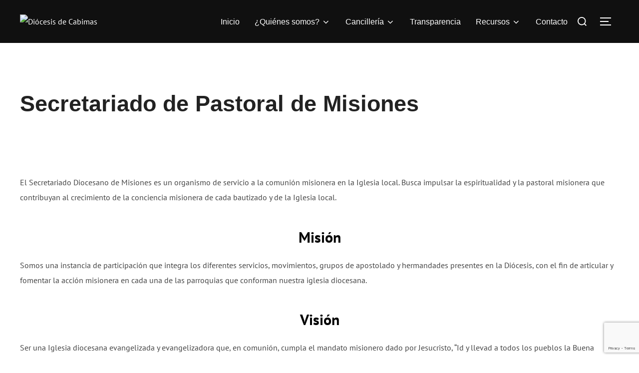

--- FILE ---
content_type: text/html; charset=UTF-8
request_url: https://diocesisdecabimas.com/secretariados-de-pastoral-de-la-diocesis/secretariado-de-pastoral-de-misiones-2/
body_size: 68947
content:
<!DOCTYPE html>
<html dir="ltr" lang="es" prefix="og: https://ogp.me/ns#" class="no-js">
<head>
	<meta charset="UTF-8" />
	<meta name="viewport" content="width=device-width, initial-scale=1" />
	<script>(function(html){html.className = html.className.replace(/\bno-js\b/,'js')})(document.documentElement);</script>
<title>Secretariado de Pastoral de Misiones - Diócesis de Cabimas</title>

		<!-- All in One SEO 4.9.3 - aioseo.com -->
	<meta name="description" content="El Secretariado Diocesano de Misiones es un organismo de servicio a la comunión misionera en la Iglesia local. Busca impulsar la espiritualidad y la pastoral misionera que contribuyan al crecimiento de la conciencia misionera de cada bautizado y de la Iglesia local. Misión Somos una instancia de participación que integra los diferentes servicios, movimientos, grupos de" />
	<meta name="robots" content="max-image-preview:large" />
	<meta name="google-site-verification" content="iwiL3D3qFAP3wCc9bnFCmgigqrSwD7UXlVhH1VAEXFQ" />
	<link rel="canonical" href="https://diocesisdecabimas.com/secretariados-de-pastoral-de-la-diocesis/secretariado-de-pastoral-de-misiones-2/" />
	<meta name="generator" content="All in One SEO (AIOSEO) 4.9.3" />
		<meta property="og:locale" content="es_ES" />
		<meta property="og:site_name" content="Diócesis de Cabimas - Descubre la Diócesis de Cabimas: Parroquias, Pastoral, Noticias y Recursos para la comunidad católica de Cabimas." />
		<meta property="og:type" content="article" />
		<meta property="og:title" content="Secretariado de Pastoral de Misiones - Diócesis de Cabimas" />
		<meta property="og:description" content="El Secretariado Diocesano de Misiones es un organismo de servicio a la comunión misionera en la Iglesia local. Busca impulsar la espiritualidad y la pastoral misionera que contribuyan al crecimiento de la conciencia misionera de cada bautizado y de la Iglesia local. Misión Somos una instancia de participación que integra los diferentes servicios, movimientos, grupos de" />
		<meta property="og:url" content="https://diocesisdecabimas.com/secretariados-de-pastoral-de-la-diocesis/secretariado-de-pastoral-de-misiones-2/" />
		<meta property="og:image" content="https://diocesisdecabimas.com/wp-content/uploads/2022/01/cropped-Imagotipo-blanco-para-fondos-oscuros.png" />
		<meta property="og:image:secure_url" content="https://diocesisdecabimas.com/wp-content/uploads/2022/01/cropped-Imagotipo-blanco-para-fondos-oscuros.png" />
		<meta property="article:published_time" content="2023-04-27T21:03:17+00:00" />
		<meta property="article:modified_time" content="2025-09-23T16:12:09+00:00" />
		<meta name="twitter:card" content="summary" />
		<meta name="twitter:title" content="Secretariado de Pastoral de Misiones - Diócesis de Cabimas" />
		<meta name="twitter:description" content="El Secretariado Diocesano de Misiones es un organismo de servicio a la comunión misionera en la Iglesia local. Busca impulsar la espiritualidad y la pastoral misionera que contribuyan al crecimiento de la conciencia misionera de cada bautizado y de la Iglesia local. Misión Somos una instancia de participación que integra los diferentes servicios, movimientos, grupos de" />
		<meta name="twitter:image" content="https://diocesisdecabimas.com/wp-content/uploads/2022/01/cropped-Imagotipo-blanco-para-fondos-oscuros.png" />
		<script type="application/ld+json" class="aioseo-schema">
			{"@context":"https:\/\/schema.org","@graph":[{"@type":"BreadcrumbList","@id":"https:\/\/diocesisdecabimas.com\/secretariados-de-pastoral-de-la-diocesis\/secretariado-de-pastoral-de-misiones-2\/#breadcrumblist","itemListElement":[{"@type":"ListItem","@id":"https:\/\/diocesisdecabimas.com#listItem","position":1,"name":"Home","item":"https:\/\/diocesisdecabimas.com","nextItem":{"@type":"ListItem","@id":"https:\/\/diocesisdecabimas.com\/secretariados-de-pastoral-de-la-diocesis\/#listItem","name":"Secretariados de Pastoral de la Di\u00f3cesis"}},{"@type":"ListItem","@id":"https:\/\/diocesisdecabimas.com\/secretariados-de-pastoral-de-la-diocesis\/#listItem","position":2,"name":"Secretariados de Pastoral de la Di\u00f3cesis","item":"https:\/\/diocesisdecabimas.com\/secretariados-de-pastoral-de-la-diocesis\/","nextItem":{"@type":"ListItem","@id":"https:\/\/diocesisdecabimas.com\/secretariados-de-pastoral-de-la-diocesis\/secretariado-de-pastoral-de-misiones-2\/#listItem","name":"Secretariado de Pastoral de Misiones"},"previousItem":{"@type":"ListItem","@id":"https:\/\/diocesisdecabimas.com#listItem","name":"Home"}},{"@type":"ListItem","@id":"https:\/\/diocesisdecabimas.com\/secretariados-de-pastoral-de-la-diocesis\/secretariado-de-pastoral-de-misiones-2\/#listItem","position":3,"name":"Secretariado de Pastoral de Misiones","previousItem":{"@type":"ListItem","@id":"https:\/\/diocesisdecabimas.com\/secretariados-de-pastoral-de-la-diocesis\/#listItem","name":"Secretariados de Pastoral de la Di\u00f3cesis"}}]},{"@type":"Organization","@id":"https:\/\/diocesisdecabimas.com\/#organization","name":"Di\u00f3cesis de Cabimas","description":"Descubre la Di\u00f3cesis de Cabimas: Parroquias, Pastoral, Noticias y Recursos para la comunidad cat\u00f3lica de Cabimas.","url":"https:\/\/diocesisdecabimas.com\/","telephone":"+584126313814","logo":{"@type":"ImageObject","url":"https:\/\/diocesisdecabimas.com\/wp-content\/uploads\/2022\/01\/cropped-Imagotipo-blanco-para-fondos-oscuros.png","@id":"https:\/\/diocesisdecabimas.com\/secretariados-de-pastoral-de-la-diocesis\/secretariado-de-pastoral-de-misiones-2\/#organizationLogo","width":1121,"height":1997},"image":{"@id":"https:\/\/diocesisdecabimas.com\/secretariados-de-pastoral-de-la-diocesis\/secretariado-de-pastoral-de-misiones-2\/#organizationLogo"}},{"@type":"WebPage","@id":"https:\/\/diocesisdecabimas.com\/secretariados-de-pastoral-de-la-diocesis\/secretariado-de-pastoral-de-misiones-2\/#webpage","url":"https:\/\/diocesisdecabimas.com\/secretariados-de-pastoral-de-la-diocesis\/secretariado-de-pastoral-de-misiones-2\/","name":"Secretariado de Pastoral de Misiones - Di\u00f3cesis de Cabimas","description":"El Secretariado Diocesano de Misiones es un organismo de servicio a la comuni\u00f3n misionera en la Iglesia local. Busca impulsar la espiritualidad y la pastoral misionera que contribuyan al crecimiento de la conciencia misionera de cada bautizado y de la Iglesia local. Misi\u00f3n Somos una instancia de participaci\u00f3n que integra los diferentes servicios, movimientos, grupos de","inLanguage":"es-VE","isPartOf":{"@id":"https:\/\/diocesisdecabimas.com\/#website"},"breadcrumb":{"@id":"https:\/\/diocesisdecabimas.com\/secretariados-de-pastoral-de-la-diocesis\/secretariado-de-pastoral-de-misiones-2\/#breadcrumblist"},"datePublished":"2023-04-27T16:33:17-04:30","dateModified":"2025-09-23T11:42:09-04:30"},{"@type":"WebSite","@id":"https:\/\/diocesisdecabimas.com\/#website","url":"https:\/\/diocesisdecabimas.com\/","name":"Di\u00f3cesis de Cabimas","description":"Descubre la Di\u00f3cesis de Cabimas: Parroquias, Pastoral, Noticias y Recursos para la comunidad cat\u00f3lica de Cabimas.","inLanguage":"es-VE","publisher":{"@id":"https:\/\/diocesisdecabimas.com\/#organization"}}]}
		</script>
		<!-- All in One SEO -->

<link rel='dns-prefetch' href='//static.addtoany.com' />
<link rel='dns-prefetch' href='//www.googletagmanager.com' />
<link href='https://fonts.gstatic.com' crossorigin rel='preconnect' />
<link rel="alternate" type="application/rss+xml" title="Diócesis de Cabimas &raquo; Feed" href="https://diocesisdecabimas.com/feed/" />
<link rel="alternate" type="application/rss+xml" title="Diócesis de Cabimas &raquo; Feed de los comentarios" href="https://diocesisdecabimas.com/comments/feed/" />
<link rel="alternate" title="oEmbed (JSON)" type="application/json+oembed" href="https://diocesisdecabimas.com/wp-json/oembed/1.0/embed?url=https%3A%2F%2Fdiocesisdecabimas.com%2Fsecretariados-de-pastoral-de-la-diocesis%2Fsecretariado-de-pastoral-de-misiones-2%2F" />
<link rel="alternate" title="oEmbed (XML)" type="text/xml+oembed" href="https://diocesisdecabimas.com/wp-json/oembed/1.0/embed?url=https%3A%2F%2Fdiocesisdecabimas.com%2Fsecretariados-de-pastoral-de-la-diocesis%2Fsecretariado-de-pastoral-de-misiones-2%2F&#038;format=xml" />
<style id='wp-img-auto-sizes-contain-inline-css'>
img:is([sizes=auto i],[sizes^="auto," i]){contain-intrinsic-size:3000px 1500px}
/*# sourceURL=wp-img-auto-sizes-contain-inline-css */
</style>

<link rel='stylesheet' id='sdm-styles-css' href='https://diocesisdecabimas.com/wp-content/plugins/simple-download-monitor/css/sdm_wp_styles.css?ver=6.9' media='all' />
<link rel='stylesheet' id='wpzoom-elementor-addons-css-backend-featured-category-css' href='https://diocesisdecabimas.com/wp-content/plugins/wpzoom-elementor-addons/includes/widgets/featured-category/backend.css?ver=1.3.1' media='all' />
<link rel='stylesheet' id='wpzoom-elementor-addons-css-backend-image-box-css' href='https://diocesisdecabimas.com/wp-content/plugins/wpzoom-elementor-addons/includes/widgets/image-box/backend.css?ver=1.3.1' media='all' />
<link rel='stylesheet' id='font-awesome-5-all-css' href='https://diocesisdecabimas.com/wp-content/plugins/elementor/assets/lib/font-awesome/css/all.min.css?ver=1.3.1' media='all' />
<link rel='stylesheet' id='hfe-widgets-style-css' href='https://diocesisdecabimas.com/wp-content/plugins/header-footer-elementor/inc/widgets-css/frontend.css?ver=2.8.1' media='all' />
<style id='wp-emoji-styles-inline-css'>

	img.wp-smiley, img.emoji {
		display: inline !important;
		border: none !important;
		box-shadow: none !important;
		height: 1em !important;
		width: 1em !important;
		margin: 0 0.07em !important;
		vertical-align: -0.1em !important;
		background: none !important;
		padding: 0 !important;
	}
/*# sourceURL=wp-emoji-styles-inline-css */
</style>
<link rel='stylesheet' id='wp-block-library-css' href='https://diocesisdecabimas.com/wp-includes/css/dist/block-library/style.min.css?ver=6.9' media='all' />
<style id='wp-block-library-theme-inline-css'>
.wp-block-audio :where(figcaption){color:#555;font-size:13px;text-align:center}.is-dark-theme .wp-block-audio :where(figcaption){color:#ffffffa6}.wp-block-audio{margin:0 0 1em}.wp-block-code{border:1px solid #ccc;border-radius:4px;font-family:Menlo,Consolas,monaco,monospace;padding:.8em 1em}.wp-block-embed :where(figcaption){color:#555;font-size:13px;text-align:center}.is-dark-theme .wp-block-embed :where(figcaption){color:#ffffffa6}.wp-block-embed{margin:0 0 1em}.blocks-gallery-caption{color:#555;font-size:13px;text-align:center}.is-dark-theme .blocks-gallery-caption{color:#ffffffa6}:root :where(.wp-block-image figcaption){color:#555;font-size:13px;text-align:center}.is-dark-theme :root :where(.wp-block-image figcaption){color:#ffffffa6}.wp-block-image{margin:0 0 1em}.wp-block-pullquote{border-bottom:4px solid;border-top:4px solid;color:currentColor;margin-bottom:1.75em}.wp-block-pullquote :where(cite),.wp-block-pullquote :where(footer),.wp-block-pullquote__citation{color:currentColor;font-size:.8125em;font-style:normal;text-transform:uppercase}.wp-block-quote{border-left:.25em solid;margin:0 0 1.75em;padding-left:1em}.wp-block-quote cite,.wp-block-quote footer{color:currentColor;font-size:.8125em;font-style:normal;position:relative}.wp-block-quote:where(.has-text-align-right){border-left:none;border-right:.25em solid;padding-left:0;padding-right:1em}.wp-block-quote:where(.has-text-align-center){border:none;padding-left:0}.wp-block-quote.is-large,.wp-block-quote.is-style-large,.wp-block-quote:where(.is-style-plain){border:none}.wp-block-search .wp-block-search__label{font-weight:700}.wp-block-search__button{border:1px solid #ccc;padding:.375em .625em}:where(.wp-block-group.has-background){padding:1.25em 2.375em}.wp-block-separator.has-css-opacity{opacity:.4}.wp-block-separator{border:none;border-bottom:2px solid;margin-left:auto;margin-right:auto}.wp-block-separator.has-alpha-channel-opacity{opacity:1}.wp-block-separator:not(.is-style-wide):not(.is-style-dots){width:100px}.wp-block-separator.has-background:not(.is-style-dots){border-bottom:none;height:1px}.wp-block-separator.has-background:not(.is-style-wide):not(.is-style-dots){height:2px}.wp-block-table{margin:0 0 1em}.wp-block-table td,.wp-block-table th{word-break:normal}.wp-block-table :where(figcaption){color:#555;font-size:13px;text-align:center}.is-dark-theme .wp-block-table :where(figcaption){color:#ffffffa6}.wp-block-video :where(figcaption){color:#555;font-size:13px;text-align:center}.is-dark-theme .wp-block-video :where(figcaption){color:#ffffffa6}.wp-block-video{margin:0 0 1em}:root :where(.wp-block-template-part.has-background){margin-bottom:0;margin-top:0;padding:1.25em 2.375em}
/*# sourceURL=/wp-includes/css/dist/block-library/theme.min.css */
</style>
<link rel='stylesheet' id='swiper-css-css' href='https://diocesisdecabimas.com/wp-content/plugins/instagram-widget-by-wpzoom/dist/styles/library/swiper.css?ver=7.4.1' media='all' />
<link rel='stylesheet' id='dashicons-css' href='https://diocesisdecabimas.com/wp-includes/css/dashicons.min.css?ver=6.9' media='all' />
<link rel='stylesheet' id='magnific-popup-css' href='https://diocesisdecabimas.com/wp-content/plugins/instagram-widget-by-wpzoom/dist/styles/library/magnific-popup.css?ver=2.3.2' media='all' />
<link rel='stylesheet' id='wpz-insta_block-frontend-style-css' href='https://diocesisdecabimas.com/wp-content/plugins/instagram-widget-by-wpzoom/dist/styles/frontend/index.css?ver=css-4b331c57b581' media='all' />
<link rel='stylesheet' id='aioseo/css/src/vue/standalone/blocks/table-of-contents/global.scss-css' href='https://diocesisdecabimas.com/wp-content/plugins/all-in-one-seo-pack/dist/Lite/assets/css/table-of-contents/global.e90f6d47.css?ver=4.9.3' media='all' />
<style id='safe-svg-svg-icon-style-inline-css'>
.safe-svg-cover{text-align:center}.safe-svg-cover .safe-svg-inside{display:inline-block;max-width:100%}.safe-svg-cover svg{fill:currentColor;height:100%;max-height:100%;max-width:100%;width:100%}

/*# sourceURL=https://diocesisdecabimas.com/wp-content/plugins/safe-svg/dist/safe-svg-block-frontend.css */
</style>
<link rel='stylesheet' id='wpzoom-blocks-css-style-portfolio_layouts-css' href='https://diocesisdecabimas.com/wp-content/plugins/wpzoom-portfolio/build/blocks/portfolio-layouts/style.css?ver=b36636c79ecf064b97f60be61e440b0f' media='' />
<link rel='stylesheet' id='wpzoom-blocks-css-style-portfolio-css' href='https://diocesisdecabimas.com/wp-content/plugins/wpzoom-portfolio/build/blocks/portfolio/style.css?ver=85a35c6fb2015c50d3be44f56b113f39' media='' />
<style id='global-styles-inline-css'>
:root{--wp--preset--aspect-ratio--square: 1;--wp--preset--aspect-ratio--4-3: 4/3;--wp--preset--aspect-ratio--3-4: 3/4;--wp--preset--aspect-ratio--3-2: 3/2;--wp--preset--aspect-ratio--2-3: 2/3;--wp--preset--aspect-ratio--16-9: 16/9;--wp--preset--aspect-ratio--9-16: 9/16;--wp--preset--color--black: #000000;--wp--preset--color--cyan-bluish-gray: #abb8c3;--wp--preset--color--white: #ffffff;--wp--preset--color--pale-pink: #f78da7;--wp--preset--color--vivid-red: #cf2e2e;--wp--preset--color--luminous-vivid-orange: #ff6900;--wp--preset--color--luminous-vivid-amber: #fcb900;--wp--preset--color--light-green-cyan: #7bdcb5;--wp--preset--color--vivid-green-cyan: #00d084;--wp--preset--color--pale-cyan-blue: #8ed1fc;--wp--preset--color--vivid-cyan-blue: #0693e3;--wp--preset--color--vivid-purple: #9b51e0;--wp--preset--color--primary: #101010;--wp--preset--color--secondary: #0bb4aa;--wp--preset--color--header-footer: #101010;--wp--preset--color--tertiary: #6C6C77;--wp--preset--color--lightgrey: #D9D9D9;--wp--preset--color--foreground: #000;--wp--preset--color--background: #f9fafd;--wp--preset--color--light-background: #ffffff;--wp--preset--gradient--vivid-cyan-blue-to-vivid-purple: linear-gradient(135deg,rgb(6,147,227) 0%,rgb(155,81,224) 100%);--wp--preset--gradient--light-green-cyan-to-vivid-green-cyan: linear-gradient(135deg,rgb(122,220,180) 0%,rgb(0,208,130) 100%);--wp--preset--gradient--luminous-vivid-amber-to-luminous-vivid-orange: linear-gradient(135deg,rgb(252,185,0) 0%,rgb(255,105,0) 100%);--wp--preset--gradient--luminous-vivid-orange-to-vivid-red: linear-gradient(135deg,rgb(255,105,0) 0%,rgb(207,46,46) 100%);--wp--preset--gradient--very-light-gray-to-cyan-bluish-gray: linear-gradient(135deg,rgb(238,238,238) 0%,rgb(169,184,195) 100%);--wp--preset--gradient--cool-to-warm-spectrum: linear-gradient(135deg,rgb(74,234,220) 0%,rgb(151,120,209) 20%,rgb(207,42,186) 40%,rgb(238,44,130) 60%,rgb(251,105,98) 80%,rgb(254,248,76) 100%);--wp--preset--gradient--blush-light-purple: linear-gradient(135deg,rgb(255,206,236) 0%,rgb(152,150,240) 100%);--wp--preset--gradient--blush-bordeaux: linear-gradient(135deg,rgb(254,205,165) 0%,rgb(254,45,45) 50%,rgb(107,0,62) 100%);--wp--preset--gradient--luminous-dusk: linear-gradient(135deg,rgb(255,203,112) 0%,rgb(199,81,192) 50%,rgb(65,88,208) 100%);--wp--preset--gradient--pale-ocean: linear-gradient(135deg,rgb(255,245,203) 0%,rgb(182,227,212) 50%,rgb(51,167,181) 100%);--wp--preset--gradient--electric-grass: linear-gradient(135deg,rgb(202,248,128) 0%,rgb(113,206,126) 100%);--wp--preset--gradient--midnight: linear-gradient(135deg,rgb(2,3,129) 0%,rgb(40,116,252) 100%);--wp--preset--gradient--black-primary: linear-gradient(180deg, var(--wp--preset--color--secondary) 0%, var(--wp--preset--color--secondary) 73%, var(--wp--preset--color--background) 73%, var(--wp--preset--color--background) 100%);--wp--preset--gradient--black-secondary: linear-gradient(135deg,rgba(0,0,0,1) 50%,var(--wp--preset--color--tertiary) 100%);--wp--preset--font-size--small: clamp(14px, 0.875rem + ((1vw - 3.2px) * 0.177), 16px);--wp--preset--font-size--medium: clamp(16px, 1rem + ((1vw - 3.2px) * 0.354), 20px);--wp--preset--font-size--large: clamp(22px, 1.375rem + ((1vw - 3.2px) * 1.239), 36px);--wp--preset--font-size--x-large: clamp(30px, 1.875rem + ((1vw - 3.2px) * 1.77), 50px);--wp--preset--font-size--x-small: clamp(14px, 0.875rem + ((1vw - 3.2px) * 1), 14px);--wp--preset--font-size--max-36: clamp(24px, 1.5rem + ((1vw - 3.2px) * 1.062), 36px);--wp--preset--font-size--max-48: clamp(26px, 1.625rem + ((1vw - 3.2px) * 1.947), 48px);--wp--preset--font-size--max-60: clamp(30px, 1.875rem + ((1vw - 3.2px) * 2.655), 60px);--wp--preset--font-size--max-72: clamp(38px, 2.375rem + ((1vw - 3.2px) * 3.009), 72px);--wp--preset--font-family--pt-sans: PT Sans;--wp--preset--font-family--pt-sans-caption: PT Sans Caption;--wp--preset--spacing--20: 0.44rem;--wp--preset--spacing--30: 0.67rem;--wp--preset--spacing--40: 1rem;--wp--preset--spacing--50: 1.5rem;--wp--preset--spacing--60: 2.25rem;--wp--preset--spacing--70: 3.38rem;--wp--preset--spacing--80: 5.06rem;--wp--preset--spacing--x-small: 20px;--wp--preset--spacing--small: 40px;--wp--preset--spacing--medium: 60px;--wp--preset--spacing--large: 80px;--wp--preset--spacing--x-large: 100px;--wp--preset--shadow--natural: 6px 6px 9px rgba(0, 0, 0, 0.2);--wp--preset--shadow--deep: 12px 12px 50px rgba(0, 0, 0, 0.4);--wp--preset--shadow--sharp: 6px 6px 0px rgba(0, 0, 0, 0.2);--wp--preset--shadow--outlined: 6px 6px 0px -3px rgb(255, 255, 255), 6px 6px rgb(0, 0, 0);--wp--preset--shadow--crisp: 6px 6px 0px rgb(0, 0, 0);--wp--custom--font-weight--black: 900;--wp--custom--font-weight--bold: 700;--wp--custom--font-weight--extra-bold: 800;--wp--custom--font-weight--light: 300;--wp--custom--font-weight--medium: 500;--wp--custom--font-weight--regular: 400;--wp--custom--font-weight--semi-bold: 600;--wp--custom--line-height--body: 1.75;--wp--custom--line-height--heading: 1.1;--wp--custom--line-height--medium: 1.5;--wp--custom--line-height--one: 1;--wp--custom--spacing--outer: 30px;}:root { --wp--style--global--content-size: 1200px;--wp--style--global--wide-size: 1450px; }:where(body) { margin: 0; }.wp-site-blocks { padding-top: var(--wp--style--root--padding-top); padding-bottom: var(--wp--style--root--padding-bottom); }.has-global-padding { padding-right: var(--wp--style--root--padding-right); padding-left: var(--wp--style--root--padding-left); }.has-global-padding > .alignfull { margin-right: calc(var(--wp--style--root--padding-right) * -1); margin-left: calc(var(--wp--style--root--padding-left) * -1); }.has-global-padding :where(:not(.alignfull.is-layout-flow) > .has-global-padding:not(.wp-block-block, .alignfull)) { padding-right: 0; padding-left: 0; }.has-global-padding :where(:not(.alignfull.is-layout-flow) > .has-global-padding:not(.wp-block-block, .alignfull)) > .alignfull { margin-left: 0; margin-right: 0; }.wp-site-blocks > .alignleft { float: left; margin-right: 2em; }.wp-site-blocks > .alignright { float: right; margin-left: 2em; }.wp-site-blocks > .aligncenter { justify-content: center; margin-left: auto; margin-right: auto; }:where(.wp-site-blocks) > * { margin-block-start: 20px; margin-block-end: 0; }:where(.wp-site-blocks) > :first-child { margin-block-start: 0; }:where(.wp-site-blocks) > :last-child { margin-block-end: 0; }:root { --wp--style--block-gap: 20px; }:root :where(.is-layout-flow) > :first-child{margin-block-start: 0;}:root :where(.is-layout-flow) > :last-child{margin-block-end: 0;}:root :where(.is-layout-flow) > *{margin-block-start: 20px;margin-block-end: 0;}:root :where(.is-layout-constrained) > :first-child{margin-block-start: 0;}:root :where(.is-layout-constrained) > :last-child{margin-block-end: 0;}:root :where(.is-layout-constrained) > *{margin-block-start: 20px;margin-block-end: 0;}:root :where(.is-layout-flex){gap: 20px;}:root :where(.is-layout-grid){gap: 20px;}.is-layout-flow > .alignleft{float: left;margin-inline-start: 0;margin-inline-end: 2em;}.is-layout-flow > .alignright{float: right;margin-inline-start: 2em;margin-inline-end: 0;}.is-layout-flow > .aligncenter{margin-left: auto !important;margin-right: auto !important;}.is-layout-constrained > .alignleft{float: left;margin-inline-start: 0;margin-inline-end: 2em;}.is-layout-constrained > .alignright{float: right;margin-inline-start: 2em;margin-inline-end: 0;}.is-layout-constrained > .aligncenter{margin-left: auto !important;margin-right: auto !important;}.is-layout-constrained > :where(:not(.alignleft):not(.alignright):not(.alignfull)){max-width: var(--wp--style--global--content-size);margin-left: auto !important;margin-right: auto !important;}.is-layout-constrained > .alignwide{max-width: var(--wp--style--global--wide-size);}body .is-layout-flex{display: flex;}.is-layout-flex{flex-wrap: wrap;align-items: center;}.is-layout-flex > :is(*, div){margin: 0;}body .is-layout-grid{display: grid;}.is-layout-grid > :is(*, div){margin: 0;}body{font-size: var(--wp--preset--font-size--small);font-weight: var(--wp--custom--font-weight--regular);line-height: var(--wp--custom--line-height--body);--wp--style--root--padding-top: 0px;--wp--style--root--padding-right: 0px;--wp--style--root--padding-bottom: 0px;--wp--style--root--padding-left: 0px;}a:where(:not(.wp-element-button)){color: var(--wp--preset--color--primary);text-decoration: underline;}:root :where(.wp-element-button, .wp-block-button__link){background-color: #32373c;border-radius: 0;border-width: 0;color: #fff;font-family: inherit;font-size: inherit;font-style: inherit;font-weight: inherit;letter-spacing: inherit;line-height: inherit;padding-top: 10px;padding-right: 25px;padding-bottom: 10px;padding-left: 25px;text-decoration: none;text-transform: inherit;}.has-black-color{color: var(--wp--preset--color--black) !important;}.has-cyan-bluish-gray-color{color: var(--wp--preset--color--cyan-bluish-gray) !important;}.has-white-color{color: var(--wp--preset--color--white) !important;}.has-pale-pink-color{color: var(--wp--preset--color--pale-pink) !important;}.has-vivid-red-color{color: var(--wp--preset--color--vivid-red) !important;}.has-luminous-vivid-orange-color{color: var(--wp--preset--color--luminous-vivid-orange) !important;}.has-luminous-vivid-amber-color{color: var(--wp--preset--color--luminous-vivid-amber) !important;}.has-light-green-cyan-color{color: var(--wp--preset--color--light-green-cyan) !important;}.has-vivid-green-cyan-color{color: var(--wp--preset--color--vivid-green-cyan) !important;}.has-pale-cyan-blue-color{color: var(--wp--preset--color--pale-cyan-blue) !important;}.has-vivid-cyan-blue-color{color: var(--wp--preset--color--vivid-cyan-blue) !important;}.has-vivid-purple-color{color: var(--wp--preset--color--vivid-purple) !important;}.has-primary-color{color: var(--wp--preset--color--primary) !important;}.has-secondary-color{color: var(--wp--preset--color--secondary) !important;}.has-header-footer-color{color: var(--wp--preset--color--header-footer) !important;}.has-tertiary-color{color: var(--wp--preset--color--tertiary) !important;}.has-lightgrey-color{color: var(--wp--preset--color--lightgrey) !important;}.has-foreground-color{color: var(--wp--preset--color--foreground) !important;}.has-background-color{color: var(--wp--preset--color--background) !important;}.has-light-background-color{color: var(--wp--preset--color--light-background) !important;}.has-black-background-color{background-color: var(--wp--preset--color--black) !important;}.has-cyan-bluish-gray-background-color{background-color: var(--wp--preset--color--cyan-bluish-gray) !important;}.has-white-background-color{background-color: var(--wp--preset--color--white) !important;}.has-pale-pink-background-color{background-color: var(--wp--preset--color--pale-pink) !important;}.has-vivid-red-background-color{background-color: var(--wp--preset--color--vivid-red) !important;}.has-luminous-vivid-orange-background-color{background-color: var(--wp--preset--color--luminous-vivid-orange) !important;}.has-luminous-vivid-amber-background-color{background-color: var(--wp--preset--color--luminous-vivid-amber) !important;}.has-light-green-cyan-background-color{background-color: var(--wp--preset--color--light-green-cyan) !important;}.has-vivid-green-cyan-background-color{background-color: var(--wp--preset--color--vivid-green-cyan) !important;}.has-pale-cyan-blue-background-color{background-color: var(--wp--preset--color--pale-cyan-blue) !important;}.has-vivid-cyan-blue-background-color{background-color: var(--wp--preset--color--vivid-cyan-blue) !important;}.has-vivid-purple-background-color{background-color: var(--wp--preset--color--vivid-purple) !important;}.has-primary-background-color{background-color: var(--wp--preset--color--primary) !important;}.has-secondary-background-color{background-color: var(--wp--preset--color--secondary) !important;}.has-header-footer-background-color{background-color: var(--wp--preset--color--header-footer) !important;}.has-tertiary-background-color{background-color: var(--wp--preset--color--tertiary) !important;}.has-lightgrey-background-color{background-color: var(--wp--preset--color--lightgrey) !important;}.has-foreground-background-color{background-color: var(--wp--preset--color--foreground) !important;}.has-background-background-color{background-color: var(--wp--preset--color--background) !important;}.has-light-background-background-color{background-color: var(--wp--preset--color--light-background) !important;}.has-black-border-color{border-color: var(--wp--preset--color--black) !important;}.has-cyan-bluish-gray-border-color{border-color: var(--wp--preset--color--cyan-bluish-gray) !important;}.has-white-border-color{border-color: var(--wp--preset--color--white) !important;}.has-pale-pink-border-color{border-color: var(--wp--preset--color--pale-pink) !important;}.has-vivid-red-border-color{border-color: var(--wp--preset--color--vivid-red) !important;}.has-luminous-vivid-orange-border-color{border-color: var(--wp--preset--color--luminous-vivid-orange) !important;}.has-luminous-vivid-amber-border-color{border-color: var(--wp--preset--color--luminous-vivid-amber) !important;}.has-light-green-cyan-border-color{border-color: var(--wp--preset--color--light-green-cyan) !important;}.has-vivid-green-cyan-border-color{border-color: var(--wp--preset--color--vivid-green-cyan) !important;}.has-pale-cyan-blue-border-color{border-color: var(--wp--preset--color--pale-cyan-blue) !important;}.has-vivid-cyan-blue-border-color{border-color: var(--wp--preset--color--vivid-cyan-blue) !important;}.has-vivid-purple-border-color{border-color: var(--wp--preset--color--vivid-purple) !important;}.has-primary-border-color{border-color: var(--wp--preset--color--primary) !important;}.has-secondary-border-color{border-color: var(--wp--preset--color--secondary) !important;}.has-header-footer-border-color{border-color: var(--wp--preset--color--header-footer) !important;}.has-tertiary-border-color{border-color: var(--wp--preset--color--tertiary) !important;}.has-lightgrey-border-color{border-color: var(--wp--preset--color--lightgrey) !important;}.has-foreground-border-color{border-color: var(--wp--preset--color--foreground) !important;}.has-background-border-color{border-color: var(--wp--preset--color--background) !important;}.has-light-background-border-color{border-color: var(--wp--preset--color--light-background) !important;}.has-vivid-cyan-blue-to-vivid-purple-gradient-background{background: var(--wp--preset--gradient--vivid-cyan-blue-to-vivid-purple) !important;}.has-light-green-cyan-to-vivid-green-cyan-gradient-background{background: var(--wp--preset--gradient--light-green-cyan-to-vivid-green-cyan) !important;}.has-luminous-vivid-amber-to-luminous-vivid-orange-gradient-background{background: var(--wp--preset--gradient--luminous-vivid-amber-to-luminous-vivid-orange) !important;}.has-luminous-vivid-orange-to-vivid-red-gradient-background{background: var(--wp--preset--gradient--luminous-vivid-orange-to-vivid-red) !important;}.has-very-light-gray-to-cyan-bluish-gray-gradient-background{background: var(--wp--preset--gradient--very-light-gray-to-cyan-bluish-gray) !important;}.has-cool-to-warm-spectrum-gradient-background{background: var(--wp--preset--gradient--cool-to-warm-spectrum) !important;}.has-blush-light-purple-gradient-background{background: var(--wp--preset--gradient--blush-light-purple) !important;}.has-blush-bordeaux-gradient-background{background: var(--wp--preset--gradient--blush-bordeaux) !important;}.has-luminous-dusk-gradient-background{background: var(--wp--preset--gradient--luminous-dusk) !important;}.has-pale-ocean-gradient-background{background: var(--wp--preset--gradient--pale-ocean) !important;}.has-electric-grass-gradient-background{background: var(--wp--preset--gradient--electric-grass) !important;}.has-midnight-gradient-background{background: var(--wp--preset--gradient--midnight) !important;}.has-black-primary-gradient-background{background: var(--wp--preset--gradient--black-primary) !important;}.has-black-secondary-gradient-background{background: var(--wp--preset--gradient--black-secondary) !important;}.has-small-font-size{font-size: var(--wp--preset--font-size--small) !important;}.has-medium-font-size{font-size: var(--wp--preset--font-size--medium) !important;}.has-large-font-size{font-size: var(--wp--preset--font-size--large) !important;}.has-x-large-font-size{font-size: var(--wp--preset--font-size--x-large) !important;}.has-x-small-font-size{font-size: var(--wp--preset--font-size--x-small) !important;}.has-max-36-font-size{font-size: var(--wp--preset--font-size--max-36) !important;}.has-max-48-font-size{font-size: var(--wp--preset--font-size--max-48) !important;}.has-max-60-font-size{font-size: var(--wp--preset--font-size--max-60) !important;}.has-max-72-font-size{font-size: var(--wp--preset--font-size--max-72) !important;}.has-pt-sans-font-family{font-family: var(--wp--preset--font-family--pt-sans) !important;}.has-pt-sans-caption-font-family{font-family: var(--wp--preset--font-family--pt-sans-caption) !important;}
:root :where(.wp-block-button .wp-block-button__link){background-color: var(--wp--preset--color--primary);}
:root :where(.wp-block-columns){border-radius: 4px;border-width: 0;margin-bottom: 0px;}
:root :where(.wp-block-pullquote){font-size: clamp(0.984em, 0.984rem + ((1vw - 0.2em) * 0.731), 1.5em);line-height: 1.6;}
:root :where(.wp-block-buttons-is-layout-flow) > :first-child{margin-block-start: 0;}:root :where(.wp-block-buttons-is-layout-flow) > :last-child{margin-block-end: 0;}:root :where(.wp-block-buttons-is-layout-flow) > *{margin-block-start: 10px;margin-block-end: 0;}:root :where(.wp-block-buttons-is-layout-constrained) > :first-child{margin-block-start: 0;}:root :where(.wp-block-buttons-is-layout-constrained) > :last-child{margin-block-end: 0;}:root :where(.wp-block-buttons-is-layout-constrained) > *{margin-block-start: 10px;margin-block-end: 0;}:root :where(.wp-block-buttons-is-layout-flex){gap: 10px;}:root :where(.wp-block-buttons-is-layout-grid){gap: 10px;}
:root :where(.wp-block-column){border-radius: 4px;border-width: 0;margin-bottom: 0px;}
:root :where(.wp-block-cover){padding-top: 30px;padding-right: 30px;padding-bottom: 30px;padding-left: 30px;}
:root :where(.wp-block-group){padding: 0px;}
:root :where(.wp-block-spacer){margin-top: 0 !important;}
/*# sourceURL=global-styles-inline-css */
</style>
<link rel='stylesheet' id='contact-form-7-css' href='https://diocesisdecabimas.com/wp-content/plugins/contact-form-7/includes/css/styles.css?ver=6.1.4' media='all' />
<link rel='stylesheet' id='hfe-style-css' href='https://diocesisdecabimas.com/wp-content/plugins/header-footer-elementor/assets/css/header-footer-elementor.css?ver=2.8.1' media='all' />
<link rel='stylesheet' id='elementor-frontend-css' href='https://diocesisdecabimas.com/wp-content/plugins/elementor/assets/css/frontend.min.css?ver=3.34.0-dev2' media='all' />
<link rel='stylesheet' id='elementor-post-60-css' href='https://diocesisdecabimas.com/wp-content/uploads/elementor/css/post-60.css?ver=1768491981' media='all' />
<link rel='stylesheet' id='elementor-post-738-css' href='https://diocesisdecabimas.com/wp-content/uploads/elementor/css/post-738.css?ver=1768491982' media='all' />
<link rel='stylesheet' id='inspiro-google-fonts-css' href='https://diocesisdecabimas.com/wp-content/fonts/876f5d6f1497b3126c406859179e771e.css?ver=2.1.8' media='all' />
<link rel='stylesheet' id='inspiro-style-css' href='https://diocesisdecabimas.com/wp-content/themes/inspiro/assets/css/minified/style.min.css?ver=2.1.8' media='all' />
<style id='inspiro-style-inline-css'>
body, button, input, select, textarea {
font-family: 'Inter', sans-serif;
font-weight: 400;
}
@media screen and (min-width: 782px) {
body, button, input, select, textarea {
font-size: 16px;
line-height: 1.8;
} }
body:not(.wp-custom-logo) a.custom-logo-text {
font-family: 'Onest', sans-serif;
font-weight: 700;
text-transform: uppercase;
}
@media screen and (min-width: 782px) {
body:not(.wp-custom-logo) a.custom-logo-text {
font-size: 26px;
line-height: 1.8;
} }
h1, h2, h3, h4, h5, h6, .home.blog .entry-title, .page .entry-title, .page-title, #comments>h3, #respond>h3, .wp-block-button a, .entry-footer {
font-family: 'Onest', sans-serif;
font-weight: 600;
line-height: 1.4;
}
.home.blog .entry-title, .single .entry-title, .single .entry-cover-image .entry-header .entry-title {
font-size: 24px;
font-weight: 600;
line-height: 1.4;
}
@media screen and (min-width: 641px) and (max-width: 1024px) {
.home.blog .entry-title, .single .entry-title, .single .entry-cover-image .entry-header .entry-title {
font-size: 32px;
} }
@media screen and (min-width: 1025px) {
.home.blog .entry-title, .single .entry-title, .single .entry-cover-image .entry-header .entry-title {
font-size: 45px;
} }
.page .entry-title, .page-title, .page .entry-cover-image .entry-header .entry-title {
font-size: 24px;
font-weight: 600;
line-height: 1.4;
text-align: left;
}
@media screen and (min-width: 641px) and (max-width: 1024px) {
.page .entry-title, .page-title, .page .entry-cover-image .entry-header .entry-title {
font-size: 32px;
} }
@media screen and (min-width: 1025px) {
.page .entry-title, .page-title, .page .entry-cover-image .entry-header .entry-title {
font-size: 45px;
} }
.entry-content h1, .widget-area h1, h1:not(.entry-title):not(.page-title):not(.site-title) {
font-size: 24px;
font-weight: 600;
line-height: 1.4;
}
@media screen and (min-width: 641px) and (max-width: 1024px) {
.entry-content h1, .widget-area h1, h1:not(.entry-title):not(.page-title):not(.site-title) {
font-size: 32px;
} }
@media screen and (min-width: 1025px) {
.entry-content h1, .widget-area h1, h1:not(.entry-title):not(.page-title):not(.site-title) {
font-size: 45px;
} }
.entry-content h2, .page-content h2, .comment-content h2 {
font-size: 30px;
font-weight: 600;
line-height: 1.4;
}
.entry-content h3, .page-content h3, .comment-content h3 {
font-size: 24px;
font-weight: 600;
line-height: 1.4;
}
.entry-content h4, .page-content h4, .comment-content h4 {
font-size: 16px;
font-weight: 600;
line-height: 1.4;
}
.entry-content h5, .page-content h5, .comment-content h5 {
font-size: 14px;
font-weight: 600;
line-height: 1.4;
}
.entry-content h6, .page-content h6, .comment-content h6 {
font-size: 13px;
font-weight: 600;
line-height: 1.4;
}
.site-title {
font-family: 'Inter', sans-serif;
font-weight: 700;
line-height: 1.25;
}
@media screen and (min-width: 782px) {
.site-title {
font-size: 80px;
} }
.site-description {
font-family: 'Inter', sans-serif;
line-height: 1.8;
}
@media screen and (min-width: 782px) {
.site-description {
font-size: 20px;
} }
.custom-header-button {
font-family: 'Inter', sans-serif;
line-height: 1.8;
}
@media screen and (min-width: 782px) {
.custom-header-button {
font-size: 16px;
} }
.navbar-nav a {
font-family: 'Onest', sans-serif;
font-weight: 500;
line-height: 1.8;
}
@media screen and (min-width: 782px) {
.navbar-nav a {
font-size: 16px;
} }
@media screen and (max-width: 64em) {
.navbar-nav li a {
font-family: 'Onest', sans-serif;
font-size: 16px;
font-weight: 600;
text-transform: uppercase;
line-height: 1.8;
} }


		:root {
			--container-width: 1200px;
			--container-width-narrow: 950px;
			--container-padding: 30px;
		}
		
		/* Dynamic responsive padding media queries */
		@media (max-width: 1260px) {
			.wrap,
			.inner-wrap,
			.page .entry-content,
			.page:not(.inspiro-front-page) .entry-footer,
			.single .entry-wrapper,
			.single.has-sidebar.page-layout-sidebar-right .entry-header .inner-wrap,
			.wp-block-group > .wp-block-group__inner-container {
				padding-left: 30px;
				padding-right: 30px;
			}
		}
		
		@media (max-width: 1010px) {
			.single .entry-header .inner-wrap,
			.single .entry-content,
			.single .entry-footer,
			#comments {
				padding-left: 30px;
				padding-right: 30px;
			}
		}
		
/*# sourceURL=inspiro-style-inline-css */
</style>
<link rel='stylesheet' id='addtoany-css' href='https://diocesisdecabimas.com/wp-content/plugins/add-to-any/addtoany.min.css?ver=1.16' media='all' />
<link rel='stylesheet' id='hfe-elementor-icons-css' href='https://diocesisdecabimas.com/wp-content/plugins/elementor/assets/lib/eicons/css/elementor-icons.min.css?ver=5.34.0' media='all' />
<link rel='stylesheet' id='hfe-icons-list-css' href='https://diocesisdecabimas.com/wp-content/plugins/elementor/assets/css/widget-icon-list.min.css?ver=3.24.3' media='all' />
<link rel='stylesheet' id='hfe-social-icons-css' href='https://diocesisdecabimas.com/wp-content/plugins/elementor/assets/css/widget-social-icons.min.css?ver=3.24.0' media='all' />
<link rel='stylesheet' id='hfe-social-share-icons-brands-css' href='https://diocesisdecabimas.com/wp-content/plugins/elementor/assets/lib/font-awesome/css/brands.css?ver=5.15.3' media='all' />
<link rel='stylesheet' id='hfe-social-share-icons-fontawesome-css' href='https://diocesisdecabimas.com/wp-content/plugins/elementor/assets/lib/font-awesome/css/fontawesome.css?ver=5.15.3' media='all' />
<link rel='stylesheet' id='hfe-nav-menu-icons-css' href='https://diocesisdecabimas.com/wp-content/plugins/elementor/assets/lib/font-awesome/css/solid.css?ver=5.15.3' media='all' />
<link rel='stylesheet' id='elementor-gf-local-roboto-css' href='http://diocesisdecabimas.com/wp-content/uploads/elementor/google-fonts/css/roboto.css?ver=1736259123' media='all' />
<link rel='stylesheet' id='elementor-gf-local-robotoslab-css' href='http://diocesisdecabimas.com/wp-content/uploads/elementor/google-fonts/css/robotoslab.css?ver=1736259139' media='all' />
<!--n2css--><!--n2js--><script src="https://diocesisdecabimas.com/wp-includes/js/jquery/jquery.min.js?ver=3.7.1" id="jquery-core-js"></script>
<script src="https://diocesisdecabimas.com/wp-includes/js/jquery/jquery-migrate.min.js?ver=3.4.1" id="jquery-migrate-js"></script>
<script id="jquery-js-after">
!function($){"use strict";$(document).ready(function(){$(this).scrollTop()>100&&$(".hfe-scroll-to-top-wrap").removeClass("hfe-scroll-to-top-hide"),$(window).scroll(function(){$(this).scrollTop()<100?$(".hfe-scroll-to-top-wrap").fadeOut(300):$(".hfe-scroll-to-top-wrap").fadeIn(300)}),$(".hfe-scroll-to-top-wrap").on("click",function(){$("html, body").animate({scrollTop:0},300);return!1})})}(jQuery);
!function($){'use strict';$(document).ready(function(){var bar=$('.hfe-reading-progress-bar');if(!bar.length)return;$(window).on('scroll',function(){var s=$(window).scrollTop(),d=$(document).height()-$(window).height(),p=d? s/d*100:0;bar.css('width',p+'%')});});}(jQuery);
//# sourceURL=jquery-js-after
</script>
<script src="https://diocesisdecabimas.com/wp-includes/js/underscore.min.js?ver=1.13.7" id="underscore-js"></script>
<script id="wp-util-js-extra">
var _wpUtilSettings = {"ajax":{"url":"/wp-admin/admin-ajax.php"}};
//# sourceURL=wp-util-js-extra
</script>
<script src="https://diocesisdecabimas.com/wp-includes/js/wp-util.min.js?ver=6.9" id="wp-util-js"></script>
<script src="https://diocesisdecabimas.com/wp-content/plugins/instagram-widget-by-wpzoom/dist/scripts/library/magnific-popup.js?ver=1768486089" id="magnific-popup-js"></script>
<script src="https://diocesisdecabimas.com/wp-content/plugins/instagram-widget-by-wpzoom/dist/scripts/library/swiper.js?ver=7.4.1" id="swiper-js-js"></script>
<script src="https://diocesisdecabimas.com/wp-content/plugins/instagram-widget-by-wpzoom/dist/scripts/frontend/block.js?ver=6c9dcb21b2da662ca82d" id="wpz-insta_block-frontend-script-js"></script>
<script id="addtoany-core-js-before">
window.a2a_config=window.a2a_config||{};a2a_config.callbacks=[];a2a_config.overlays=[];a2a_config.templates={};a2a_localize = {
	Share: "Compartir",
	Save: "Guardar",
	Subscribe: "Suscribirse",
	Email: "Correo electrónico",
	Bookmark: "Marcador",
	ShowAll: "Mostrar todo",
	ShowLess: "Mostrar menos",
	FindServices: "Encontrar servicio(s)",
	FindAnyServiceToAddTo: "Encuentra al instante cualquier servicio para añadir a",
	PoweredBy: "Funciona con",
	ShareViaEmail: "Compartir por correo electrónico",
	SubscribeViaEmail: "Suscribirse a través de correo electrónico",
	BookmarkInYourBrowser: "Añadir a marcadores de tu navegador",
	BookmarkInstructions: "Presiona «Ctrl+D» o «\u2318+D» para añadir esta página a marcadores",
	AddToYourFavorites: "Añadir a tus favoritos",
	SendFromWebOrProgram: "Enviar desde cualquier dirección o programa de correo electrónico ",
	EmailProgram: "Programa de correo electrónico",
	More: "Más&#8230;",
	ThanksForSharing: "¡Gracias por compartir!",
	ThanksForFollowing: "¡Gracias por seguirmos!"
};


//# sourceURL=addtoany-core-js-before
</script>
<script defer src="https://static.addtoany.com/menu/page.js" id="addtoany-core-js"></script>
<script defer src="https://diocesisdecabimas.com/wp-content/plugins/add-to-any/addtoany.min.js?ver=1.1" id="addtoany-jquery-js"></script>
<script id="sdm-scripts-js-extra">
var sdm_ajax_script = {"ajaxurl":"https://diocesisdecabimas.com/wp-admin/admin-ajax.php"};
//# sourceURL=sdm-scripts-js-extra
</script>
<script src="https://diocesisdecabimas.com/wp-content/plugins/simple-download-monitor/js/sdm_wp_scripts.js?ver=6.9" id="sdm-scripts-js"></script>

<!-- Google tag (gtag.js) snippet added by Site Kit -->
<!-- Fragmento de código de Google Analytics añadido por Site Kit -->
<script src="https://www.googletagmanager.com/gtag/js?id=GT-MK5294XS" id="google_gtagjs-js" async></script>
<script id="google_gtagjs-js-after">
window.dataLayer = window.dataLayer || [];function gtag(){dataLayer.push(arguments);}
gtag("set","linker",{"domains":["diocesisdecabimas.com"]});
gtag("js", new Date());
gtag("set", "developer_id.dZTNiMT", true);
gtag("config", "GT-MK5294XS");
 window._googlesitekit = window._googlesitekit || {}; window._googlesitekit.throttledEvents = []; window._googlesitekit.gtagEvent = (name, data) => { var key = JSON.stringify( { name, data } ); if ( !! window._googlesitekit.throttledEvents[ key ] ) { return; } window._googlesitekit.throttledEvents[ key ] = true; setTimeout( () => { delete window._googlesitekit.throttledEvents[ key ]; }, 5 ); gtag( "event", name, { ...data, event_source: "site-kit" } ); }; 
//# sourceURL=google_gtagjs-js-after
</script>
<link rel="https://api.w.org/" href="https://diocesisdecabimas.com/wp-json/" /><link rel="alternate" title="JSON" type="application/json" href="https://diocesisdecabimas.com/wp-json/wp/v2/pages/2112" /><link rel="EditURI" type="application/rsd+xml" title="RSD" href="https://diocesisdecabimas.com/xmlrpc.php?rsd" />
<meta name="generator" content="WordPress 6.9" />
<link rel='shortlink' href='https://diocesisdecabimas.com/?p=2112' />
<meta name="generator" content="Site Kit by Google 1.170.0" />			<style type="text/css" id="custom-theme-colors" data-hex="#0bb4aa" data-palette="default" data-scheme="light">
				
/**
 * Inspiro Lite: Palette Color Scheme
 */

:root {
    --inspiro-primary-color: #0bb4aa;
    --inspiro-secondary-color: #5ec5bd;
    --inspiro-tertiary-color: #37746F;
    --inspiro-accent-color: #0bb4aa;
}

body {
    --wp--preset--color--secondary: #0bb4aa;
}
			</style>
			<meta name="generator" content="Elementor 3.34.0-dev2; features: e_font_icon_svg, additional_custom_breakpoints; settings: css_print_method-external, google_font-enabled, font_display-auto">
			<style>
				.e-con.e-parent:nth-of-type(n+4):not(.e-lazyloaded):not(.e-no-lazyload),
				.e-con.e-parent:nth-of-type(n+4):not(.e-lazyloaded):not(.e-no-lazyload) * {
					background-image: none !important;
				}
				@media screen and (max-height: 1024px) {
					.e-con.e-parent:nth-of-type(n+3):not(.e-lazyloaded):not(.e-no-lazyload),
					.e-con.e-parent:nth-of-type(n+3):not(.e-lazyloaded):not(.e-no-lazyload) * {
						background-image: none !important;
					}
				}
				@media screen and (max-height: 640px) {
					.e-con.e-parent:nth-of-type(n+2):not(.e-lazyloaded):not(.e-no-lazyload),
					.e-con.e-parent:nth-of-type(n+2):not(.e-lazyloaded):not(.e-no-lazyload) * {
						background-image: none !important;
					}
				}
			</style>
					<style id="inspiro-custom-header-styles">
						.site-title a,
			.colors-dark .site-title a,
			.site-title a,
			body.has-header-image .site-title a,
			body.has-header-video .site-title a,
			body.has-header-image.colors-dark .site-title a,
			body.has-header-video.colors-dark .site-title a,
			body.has-header-image .site-title a,
			body.has-header-video .site-title a,
			.site-description,
			.colors-dark .site-description,
			.site-description,
			body.has-header-image .site-description,
			body.has-header-video .site-description,
			body.has-header-image.colors-dark .site-description,
			body.has-header-video.colors-dark .site-description,
			body.has-header-image .site-description,
			body.has-header-video .site-description {
				color: #fff;
			}

			
						.custom-header-button {
				color: #ffffff;
				border-color: #ffffff;
			}

			
						.custom-header-button:hover {
				color: #ffffff;
			}

			
						.custom-header-button:hover {
				background-color: #001a77 !important;
				border-color: #001a77 !important;
			}

			
			
			
						.headroom--not-top .navbar,
			.has-header-image.home.blog .headroom--not-top .navbar,
			.has-header-image.inspiro-front-page .headroom--not-top .navbar,
			.has-header-video.home.blog .headroom--not-top .navbar,
			.has-header-video.inspiro-front-page .headroom--not-top .navbar {
				background-color: rgba(0,0,0,0.9);
			}

			
			
            
            
			
			
						a.custom-logo-text:hover {
				color: #ffffff;
			}

			
			

			/* hero section */
						#scroll-to-content:before {
				border-color: #fff;
			}

			
						.has-header-image .custom-header-media:before {
				background-image: linear-gradient(to bottom,
				rgba(0, 0, 0, 0.3) 0%,
				rgba(0, 0, 0, 0.5) 100%);

				/*background-image: linear-gradient(to bottom, rgba(0, 0, 0, .7) 0%, rgba(0, 0, 0, 0.5) 100%)*/
			}


			

			/* content */
			
			
			

			/* sidebar */
			
			
			
			

			/* footer */
			
			
			

			/* general */
			
			
			
			
			
			
			
			
			
			
					</style>
		<link rel="icon" href="https://diocesisdecabimas.com/wp-content/uploads/2022/01/cropped-cropped-Imagotipo-en-512px-32x32.png" sizes="32x32" />
<link rel="icon" href="https://diocesisdecabimas.com/wp-content/uploads/2022/01/cropped-cropped-Imagotipo-en-512px-192x192.png" sizes="192x192" />
<link rel="apple-touch-icon" href="https://diocesisdecabimas.com/wp-content/uploads/2022/01/cropped-cropped-Imagotipo-en-512px-180x180.png" />
<meta name="msapplication-TileImage" content="https://diocesisdecabimas.com/wp-content/uploads/2022/01/cropped-cropped-Imagotipo-en-512px-270x270.png" />
		<style id="wp-custom-css">
			.entry-footer{
	display: none;
	visibility: hidden;
}

.copyright{
	display: none;
	visibility: hidden;
}

.wp-post-image{
	border-radius: 10px;
}

.wpcf7 {width:100% !important;}

.custom-logo-link img{
	max-height: 120px;

}

.entry-comments{
	display: none;
	visibility: hidden;
}


		</style>
			<!-- Fonts Plugin CSS - https://fontsplugin.com/ -->
	<style>
		/* Cached: January 17, 2026 at 11:36pm */
/* cyrillic-ext */
@font-face {
  font-family: 'PT Sans';
  font-style: italic;
  font-weight: 400;
  font-display: swap;
  src: url(https://fonts.gstatic.com/s/ptsans/v18/jizYRExUiTo99u79D0e0ysmIEDQ.woff2) format('woff2');
  unicode-range: U+0460-052F, U+1C80-1C8A, U+20B4, U+2DE0-2DFF, U+A640-A69F, U+FE2E-FE2F;
}
/* cyrillic */
@font-face {
  font-family: 'PT Sans';
  font-style: italic;
  font-weight: 400;
  font-display: swap;
  src: url(https://fonts.gstatic.com/s/ptsans/v18/jizYRExUiTo99u79D0e0w8mIEDQ.woff2) format('woff2');
  unicode-range: U+0301, U+0400-045F, U+0490-0491, U+04B0-04B1, U+2116;
}
/* latin-ext */
@font-face {
  font-family: 'PT Sans';
  font-style: italic;
  font-weight: 400;
  font-display: swap;
  src: url(https://fonts.gstatic.com/s/ptsans/v18/jizYRExUiTo99u79D0e0ycmIEDQ.woff2) format('woff2');
  unicode-range: U+0100-02BA, U+02BD-02C5, U+02C7-02CC, U+02CE-02D7, U+02DD-02FF, U+0304, U+0308, U+0329, U+1D00-1DBF, U+1E00-1E9F, U+1EF2-1EFF, U+2020, U+20A0-20AB, U+20AD-20C0, U+2113, U+2C60-2C7F, U+A720-A7FF;
}
/* latin */
@font-face {
  font-family: 'PT Sans';
  font-style: italic;
  font-weight: 400;
  font-display: swap;
  src: url(https://fonts.gstatic.com/s/ptsans/v18/jizYRExUiTo99u79D0e0x8mI.woff2) format('woff2');
  unicode-range: U+0000-00FF, U+0131, U+0152-0153, U+02BB-02BC, U+02C6, U+02DA, U+02DC, U+0304, U+0308, U+0329, U+2000-206F, U+20AC, U+2122, U+2191, U+2193, U+2212, U+2215, U+FEFF, U+FFFD;
}
/* cyrillic-ext */
@font-face {
  font-family: 'PT Sans';
  font-style: italic;
  font-weight: 700;
  font-display: swap;
  src: url(https://fonts.gstatic.com/s/ptsans/v18/jizdRExUiTo99u79D0e8fOydIhUdwzM.woff2) format('woff2');
  unicode-range: U+0460-052F, U+1C80-1C8A, U+20B4, U+2DE0-2DFF, U+A640-A69F, U+FE2E-FE2F;
}
/* cyrillic */
@font-face {
  font-family: 'PT Sans';
  font-style: italic;
  font-weight: 700;
  font-display: swap;
  src: url(https://fonts.gstatic.com/s/ptsans/v18/jizdRExUiTo99u79D0e8fOydKxUdwzM.woff2) format('woff2');
  unicode-range: U+0301, U+0400-045F, U+0490-0491, U+04B0-04B1, U+2116;
}
/* latin-ext */
@font-face {
  font-family: 'PT Sans';
  font-style: italic;
  font-weight: 700;
  font-display: swap;
  src: url(https://fonts.gstatic.com/s/ptsans/v18/jizdRExUiTo99u79D0e8fOydIRUdwzM.woff2) format('woff2');
  unicode-range: U+0100-02BA, U+02BD-02C5, U+02C7-02CC, U+02CE-02D7, U+02DD-02FF, U+0304, U+0308, U+0329, U+1D00-1DBF, U+1E00-1E9F, U+1EF2-1EFF, U+2020, U+20A0-20AB, U+20AD-20C0, U+2113, U+2C60-2C7F, U+A720-A7FF;
}
/* latin */
@font-face {
  font-family: 'PT Sans';
  font-style: italic;
  font-weight: 700;
  font-display: swap;
  src: url(https://fonts.gstatic.com/s/ptsans/v18/jizdRExUiTo99u79D0e8fOydLxUd.woff2) format('woff2');
  unicode-range: U+0000-00FF, U+0131, U+0152-0153, U+02BB-02BC, U+02C6, U+02DA, U+02DC, U+0304, U+0308, U+0329, U+2000-206F, U+20AC, U+2122, U+2191, U+2193, U+2212, U+2215, U+FEFF, U+FFFD;
}
/* cyrillic-ext */
@font-face {
  font-family: 'PT Sans';
  font-style: normal;
  font-weight: 400;
  font-display: swap;
  src: url(https://fonts.gstatic.com/s/ptsans/v18/jizaRExUiTo99u79D0-ExdGM.woff2) format('woff2');
  unicode-range: U+0460-052F, U+1C80-1C8A, U+20B4, U+2DE0-2DFF, U+A640-A69F, U+FE2E-FE2F;
}
/* cyrillic */
@font-face {
  font-family: 'PT Sans';
  font-style: normal;
  font-weight: 400;
  font-display: swap;
  src: url(https://fonts.gstatic.com/s/ptsans/v18/jizaRExUiTo99u79D0aExdGM.woff2) format('woff2');
  unicode-range: U+0301, U+0400-045F, U+0490-0491, U+04B0-04B1, U+2116;
}
/* latin-ext */
@font-face {
  font-family: 'PT Sans';
  font-style: normal;
  font-weight: 400;
  font-display: swap;
  src: url(https://fonts.gstatic.com/s/ptsans/v18/jizaRExUiTo99u79D0yExdGM.woff2) format('woff2');
  unicode-range: U+0100-02BA, U+02BD-02C5, U+02C7-02CC, U+02CE-02D7, U+02DD-02FF, U+0304, U+0308, U+0329, U+1D00-1DBF, U+1E00-1E9F, U+1EF2-1EFF, U+2020, U+20A0-20AB, U+20AD-20C0, U+2113, U+2C60-2C7F, U+A720-A7FF;
}
/* latin */
@font-face {
  font-family: 'PT Sans';
  font-style: normal;
  font-weight: 400;
  font-display: swap;
  src: url(https://fonts.gstatic.com/s/ptsans/v18/jizaRExUiTo99u79D0KExQ.woff2) format('woff2');
  unicode-range: U+0000-00FF, U+0131, U+0152-0153, U+02BB-02BC, U+02C6, U+02DA, U+02DC, U+0304, U+0308, U+0329, U+2000-206F, U+20AC, U+2122, U+2191, U+2193, U+2212, U+2215, U+FEFF, U+FFFD;
}
/* cyrillic-ext */
@font-face {
  font-family: 'PT Sans';
  font-style: normal;
  font-weight: 700;
  font-display: swap;
  src: url(https://fonts.gstatic.com/s/ptsans/v18/jizfRExUiTo99u79B_mh0OOtLQ0Z.woff2) format('woff2');
  unicode-range: U+0460-052F, U+1C80-1C8A, U+20B4, U+2DE0-2DFF, U+A640-A69F, U+FE2E-FE2F;
}
/* cyrillic */
@font-face {
  font-family: 'PT Sans';
  font-style: normal;
  font-weight: 700;
  font-display: swap;
  src: url(https://fonts.gstatic.com/s/ptsans/v18/jizfRExUiTo99u79B_mh0OqtLQ0Z.woff2) format('woff2');
  unicode-range: U+0301, U+0400-045F, U+0490-0491, U+04B0-04B1, U+2116;
}
/* latin-ext */
@font-face {
  font-family: 'PT Sans';
  font-style: normal;
  font-weight: 700;
  font-display: swap;
  src: url(https://fonts.gstatic.com/s/ptsans/v18/jizfRExUiTo99u79B_mh0OCtLQ0Z.woff2) format('woff2');
  unicode-range: U+0100-02BA, U+02BD-02C5, U+02C7-02CC, U+02CE-02D7, U+02DD-02FF, U+0304, U+0308, U+0329, U+1D00-1DBF, U+1E00-1E9F, U+1EF2-1EFF, U+2020, U+20A0-20AB, U+20AD-20C0, U+2113, U+2C60-2C7F, U+A720-A7FF;
}
/* latin */
@font-face {
  font-family: 'PT Sans';
  font-style: normal;
  font-weight: 700;
  font-display: swap;
  src: url(https://fonts.gstatic.com/s/ptsans/v18/jizfRExUiTo99u79B_mh0O6tLQ.woff2) format('woff2');
  unicode-range: U+0000-00FF, U+0131, U+0152-0153, U+02BB-02BC, U+02C6, U+02DA, U+02DC, U+0304, U+0308, U+0329, U+2000-206F, U+20AC, U+2122, U+2191, U+2193, U+2212, U+2215, U+FEFF, U+FFFD;
}
/* cyrillic-ext */
@font-face {
  font-family: 'PT Sans Caption';
  font-style: normal;
  font-weight: 400;
  font-display: swap;
  src: url(https://fonts.gstatic.com/s/ptsanscaption/v20/0FlMVP6Hrxmt7-fsUFhlFXNIlpcadw_xcy4.woff2) format('woff2');
  unicode-range: U+0460-052F, U+1C80-1C8A, U+20B4, U+2DE0-2DFF, U+A640-A69F, U+FE2E-FE2F;
}
/* cyrillic */
@font-face {
  font-family: 'PT Sans Caption';
  font-style: normal;
  font-weight: 400;
  font-display: swap;
  src: url(https://fonts.gstatic.com/s/ptsanscaption/v20/0FlMVP6Hrxmt7-fsUFhlFXNIlpcafg_xcy4.woff2) format('woff2');
  unicode-range: U+0301, U+0400-045F, U+0490-0491, U+04B0-04B1, U+2116;
}
/* latin-ext */
@font-face {
  font-family: 'PT Sans Caption';
  font-style: normal;
  font-weight: 400;
  font-display: swap;
  src: url(https://fonts.gstatic.com/s/ptsanscaption/v20/0FlMVP6Hrxmt7-fsUFhlFXNIlpcadA_xcy4.woff2) format('woff2');
  unicode-range: U+0100-02BA, U+02BD-02C5, U+02C7-02CC, U+02CE-02D7, U+02DD-02FF, U+0304, U+0308, U+0329, U+1D00-1DBF, U+1E00-1E9F, U+1EF2-1EFF, U+2020, U+20A0-20AB, U+20AD-20C0, U+2113, U+2C60-2C7F, U+A720-A7FF;
}
/* latin */
@font-face {
  font-family: 'PT Sans Caption';
  font-style: normal;
  font-weight: 400;
  font-display: swap;
  src: url(https://fonts.gstatic.com/s/ptsanscaption/v20/0FlMVP6Hrxmt7-fsUFhlFXNIlpcaeg_x.woff2) format('woff2');
  unicode-range: U+0000-00FF, U+0131, U+0152-0153, U+02BB-02BC, U+02C6, U+02DA, U+02DC, U+0304, U+0308, U+0329, U+2000-206F, U+20AC, U+2122, U+2191, U+2193, U+2212, U+2215, U+FEFF, U+FFFD;
}
/* cyrillic-ext */
@font-face {
  font-family: 'PT Sans Caption';
  font-style: normal;
  font-weight: 700;
  font-display: swap;
  src: url(https://fonts.gstatic.com/s/ptsanscaption/v20/0FlJVP6Hrxmt7-fsUFhlFXNIlpcSwSrkQQ-v_38.woff2) format('woff2');
  unicode-range: U+0460-052F, U+1C80-1C8A, U+20B4, U+2DE0-2DFF, U+A640-A69F, U+FE2E-FE2F;
}
/* cyrillic */
@font-face {
  font-family: 'PT Sans Caption';
  font-style: normal;
  font-weight: 700;
  font-display: swap;
  src: url(https://fonts.gstatic.com/s/ptsanscaption/v20/0FlJVP6Hrxmt7-fsUFhlFXNIlpcSwSrkSA-v_38.woff2) format('woff2');
  unicode-range: U+0301, U+0400-045F, U+0490-0491, U+04B0-04B1, U+2116;
}
/* latin-ext */
@font-face {
  font-family: 'PT Sans Caption';
  font-style: normal;
  font-weight: 700;
  font-display: swap;
  src: url(https://fonts.gstatic.com/s/ptsanscaption/v20/0FlJVP6Hrxmt7-fsUFhlFXNIlpcSwSrkQg-v_38.woff2) format('woff2');
  unicode-range: U+0100-02BA, U+02BD-02C5, U+02C7-02CC, U+02CE-02D7, U+02DD-02FF, U+0304, U+0308, U+0329, U+1D00-1DBF, U+1E00-1E9F, U+1EF2-1EFF, U+2020, U+20A0-20AB, U+20AD-20C0, U+2113, U+2C60-2C7F, U+A720-A7FF;
}
/* latin */
@font-face {
  font-family: 'PT Sans Caption';
  font-style: normal;
  font-weight: 700;
  font-display: swap;
  src: url(https://fonts.gstatic.com/s/ptsanscaption/v20/0FlJVP6Hrxmt7-fsUFhlFXNIlpcSwSrkTA-v.woff2) format('woff2');
  unicode-range: U+0000-00FF, U+0131, U+0152-0153, U+02BB-02BC, U+02C6, U+02DA, U+02DC, U+0304, U+0308, U+0329, U+2000-206F, U+20AC, U+2122, U+2191, U+2193, U+2212, U+2215, U+FEFF, U+FFFD;
}

:root {
--font-base: PT Sans;
--font-headings: PT Sans;
--font-input: PT Sans Caption;
}
body, #content, .entry-content, .post-content, .page-content, .post-excerpt, .entry-summary, .entry-excerpt, .widget-area, .widget, .sidebar, #sidebar, footer, .footer, #footer, .site-footer {
font-family: "PT Sans";
 }
#site-title, .site-title, #site-title a, .site-title a, .entry-title, .entry-title a, h1, h2, h3, h4, h5, h6, .widget-title, .elementor-heading-title {
font-family: "PT Sans";
 }
button, .button, input, select, textarea, .wp-block-button, .wp-block-button__link {
font-family: "PT Sans Caption";
 }
.widget-title, .widget-area h1, .widget-area h2, .widget-area h3, .widget-area h4, .widget-area h5, .widget-area h6, #secondary h1, #secondary h2, #secondary h3, #secondary h4, #secondary h5, #secondary h6 {
font-family: "PT Sans";
 }
.widget-area, .widget, .sidebar, #sidebar, #secondary {
font-family: Arial, Helvetica Neue, Helvetica, sans-serif;
 }
	</style>
	<!-- Fonts Plugin CSS -->
					<style type="text/css" id="c4wp-checkout-css">
					.woocommerce-checkout .c4wp_captcha_field {
						margin-bottom: 10px;
						margin-top: 15px;
						position: relative;
						display: inline-block;
					}
				</style>
								<style type="text/css" id="c4wp-lp-form-css">
					.login-action-lostpassword.login form.shake {
						animation: none;
						animation-iteration-count: 0;
						transform: none !important;
					}
				</style>
							<style type="text/css" id="c4wp-v3-lp-form-css">
				.login #login, .login #lostpasswordform {
					min-width: 350px !important;
				}
				.wpforms-field-c4wp iframe {
					width: 100% !important;
				}
			</style>
			
</head>

<body class="wp-singular page-template-default page page-id-2112 page-child parent-pageid-1446 wp-custom-logo wp-embed-responsive wp-theme-inspiro ehf-footer ehf-template-inspiro ehf-stylesheet-inspiro group-blog inspiro--with-page-nav post-display-content-excerpt colors-light elementor-beta elementor-default elementor-kit-60">

<aside id="side-nav" class="side-nav" tabindex="-1">
	<div class="side-nav__scrollable-container">
		<div class="side-nav__wrap">
			<div class="side-nav__close-button">
				<button type="button" class="navbar-toggle">
					<span class="screen-reader-text">Alternar la navegación</span>
					<span class="icon-bar"></span>
					<span class="icon-bar"></span>
					<span class="icon-bar"></span>
				</button>
			</div>
							<nav class="mobile-menu-wrapper" aria-label="Menú móvil" role="navigation">
					<ul id="menu-principal" class="nav navbar-nav"><li id="menu-item-26" class="menu-item menu-item-type-custom menu-item-object-custom menu-item-home menu-item-26"><a href="https://diocesisdecabimas.com">Inicio</a></li>
<li id="menu-item-27" class="menu-item menu-item-type-custom menu-item-object-custom menu-item-has-children menu-item-27"><a href="#">¿Quiénes somos?<svg class="svg-icon svg-icon-angle-down" aria-hidden="true" role="img" focusable="false" xmlns="https://www.w3.org/2000/svg" width="21" height="32" viewBox="0 0 21 32"><path d="M19.196 13.143q0 0.232-0.179 0.411l-8.321 8.321q-0.179 0.179-0.411 0.179t-0.411-0.179l-8.321-8.321q-0.179-0.179-0.179-0.411t0.179-0.411l0.893-0.893q0.179-0.179 0.411-0.179t0.411 0.179l7.018 7.018 7.018-7.018q0.179-0.179 0.411-0.179t0.411 0.179l0.893 0.893q0.179 0.179 0.179 0.411z"></path></svg></a>
<ul class="sub-menu">
	<li id="menu-item-44" class="menu-item menu-item-type-post_type menu-item-object-page menu-item-44"><a href="https://diocesisdecabimas.com/historia/">Historia</a></li>
	<li id="menu-item-45" class="menu-item menu-item-type-post_type menu-item-object-page menu-item-45"><a href="https://diocesisdecabimas.com/patronos-de-la-diocesis/">Patronos de la Diócesis</a></li>
	<li id="menu-item-1230" class="menu-item menu-item-type-post_type menu-item-object-page menu-item-1230"><a href="https://diocesisdecabimas.com/protocolo-de-proteccion-de-menores/">Protocolo de Protección de Menores</a></li>
	<li id="menu-item-7271" class="menu-item menu-item-type-post_type menu-item-object-page menu-item-7271"><a href="https://diocesisdecabimas.com/obispos/">Obispos</a></li>
	<li id="menu-item-6666" class="menu-item menu-item-type-post_type menu-item-object-page menu-item-6666"><a href="https://diocesisdecabimas.com/administrador-diocesano/">Administrador  Diocesano</a></li>
	<li id="menu-item-4211" class="menu-item menu-item-type-post_type menu-item-object-page menu-item-4211"><a href="https://diocesisdecabimas.com/tribunal-diocesano/">Tribunal Diocesano</a></li>
	<li id="menu-item-1369" class="menu-item menu-item-type-custom menu-item-object-custom menu-item-has-children menu-item-1369"><a href="#">Directorio<svg class="svg-icon svg-icon-angle-down" aria-hidden="true" role="img" focusable="false" xmlns="https://www.w3.org/2000/svg" width="21" height="32" viewBox="0 0 21 32"><path d="M19.196 13.143q0 0.232-0.179 0.411l-8.321 8.321q-0.179 0.179-0.411 0.179t-0.411-0.179l-8.321-8.321q-0.179-0.179-0.179-0.411t0.179-0.411l0.893-0.893q0.179-0.179 0.411-0.179t0.411 0.179l7.018 7.018 7.018-7.018q0.179-0.179 0.411-0.179t0.411 0.179l0.893 0.893q0.179 0.179 0.179 0.411z"></path></svg></a>
	<ul class="sub-menu">
		<li id="menu-item-49" class="menu-item menu-item-type-post_type menu-item-object-page menu-item-49"><a href="https://diocesisdecabimas.com/curia-diocesana/">Curia Diocesana</a></li>
		<li id="menu-item-1548" class="menu-item menu-item-type-post_type menu-item-object-page menu-item-1548"><a href="https://diocesisdecabimas.com/arciprestazgos/">Arciprestazgos</a></li>
		<li id="menu-item-1371" class="menu-item menu-item-type-custom menu-item-object-custom menu-item-1371"><a href="https://diocesisdecabimas.com/clero-diocesano/">Clero Diocesano</a></li>
		<li id="menu-item-1372" class="menu-item menu-item-type-custom menu-item-object-custom menu-item-1372"><a href="/religiosos/">Religiosos</a></li>
		<li id="menu-item-1851" class="menu-item menu-item-type-post_type menu-item-object-page menu-item-1851"><a href="https://diocesisdecabimas.com/religiosas/">Religiosas</a></li>
	</ul>
</li>
	<li id="menu-item-1496" class="menu-item menu-item-type-post_type menu-item-object-page current-page-ancestor menu-item-1496"><a href="https://diocesisdecabimas.com/secretariados-de-pastoral-de-la-diocesis/">Secretariados de Pastoral de la Diócesis</a></li>
</ul>
</li>
<li id="menu-item-50" class="menu-item menu-item-type-post_type menu-item-object-page menu-item-has-children menu-item-50"><a href="https://diocesisdecabimas.com/cancilleria/">Cancillería<svg class="svg-icon svg-icon-angle-down" aria-hidden="true" role="img" focusable="false" xmlns="https://www.w3.org/2000/svg" width="21" height="32" viewBox="0 0 21 32"><path d="M19.196 13.143q0 0.232-0.179 0.411l-8.321 8.321q-0.179 0.179-0.411 0.179t-0.411-0.179l-8.321-8.321q-0.179-0.179-0.179-0.411t0.179-0.411l0.893-0.893q0.179-0.179 0.411-0.179t0.411 0.179l7.018 7.018 7.018-7.018q0.179-0.179 0.411-0.179t0.411 0.179l0.893 0.893q0.179 0.179 0.179 0.411z"></path></svg></a>
<ul class="sub-menu">
	<li id="menu-item-223" class="menu-item menu-item-type-post_type menu-item-object-page menu-item-223"><a href="https://diocesisdecabimas.com/decretos/">Decretos</a></li>
	<li id="menu-item-224" class="menu-item menu-item-type-post_type menu-item-object-page menu-item-224"><a href="https://diocesisdecabimas.com/formularios/">Formularios</a></li>
	<li id="menu-item-225" class="menu-item menu-item-type-post_type menu-item-object-page menu-item-225"><a href="https://diocesisdecabimas.com/instrucciones/">Instrucciones</a></li>
</ul>
</li>
<li id="menu-item-5689" class="menu-item menu-item-type-post_type menu-item-object-page menu-item-5689"><a href="https://diocesisdecabimas.com/transparencia/">Transparencia</a></li>
<li id="menu-item-117" class="menu-item menu-item-type-custom menu-item-object-custom menu-item-has-children menu-item-117"><a href="#">Recursos<svg class="svg-icon svg-icon-angle-down" aria-hidden="true" role="img" focusable="false" xmlns="https://www.w3.org/2000/svg" width="21" height="32" viewBox="0 0 21 32"><path d="M19.196 13.143q0 0.232-0.179 0.411l-8.321 8.321q-0.179 0.179-0.411 0.179t-0.411-0.179l-8.321-8.321q-0.179-0.179-0.179-0.411t0.179-0.411l0.893-0.893q0.179-0.179 0.411-0.179t0.411 0.179l7.018 7.018 7.018-7.018q0.179-0.179 0.411-0.179t0.411 0.179l0.893 0.893q0.179 0.179 0.179 0.411z"></path></svg></a>
<ul class="sub-menu">
	<li id="menu-item-794" class="menu-item menu-item-type-post_type menu-item-object-page menu-item-794"><a href="https://diocesisdecabimas.com/galeria/">Galería</a></li>
	<li id="menu-item-6673" class="menu-item menu-item-type-custom menu-item-object-custom menu-item-has-children menu-item-6673"><a href="#">Actividades Diocesanas<svg class="svg-icon svg-icon-angle-down" aria-hidden="true" role="img" focusable="false" xmlns="https://www.w3.org/2000/svg" width="21" height="32" viewBox="0 0 21 32"><path d="M19.196 13.143q0 0.232-0.179 0.411l-8.321 8.321q-0.179 0.179-0.411 0.179t-0.411-0.179l-8.321-8.321q-0.179-0.179-0.179-0.411t0.179-0.411l0.893-0.893q0.179-0.179 0.411-0.179t0.411 0.179l7.018 7.018 7.018-7.018q0.179-0.179 0.411-0.179t0.411 0.179l0.893 0.893q0.179 0.179 0.179 0.411z"></path></svg></a>
	<ul class="sub-menu">
		<li id="menu-item-4481" class="menu-item menu-item-type-post_type menu-item-object-page menu-item-has-children menu-item-4481"><a href="https://diocesisdecabimas.com/ano-jubilar-san-benito-de-palermo/">Año Jubilar San Benito de Palermo<svg class="svg-icon svg-icon-angle-down" aria-hidden="true" role="img" focusable="false" xmlns="https://www.w3.org/2000/svg" width="21" height="32" viewBox="0 0 21 32"><path d="M19.196 13.143q0 0.232-0.179 0.411l-8.321 8.321q-0.179 0.179-0.411 0.179t-0.411-0.179l-8.321-8.321q-0.179-0.179-0.179-0.411t0.179-0.411l0.893-0.893q0.179-0.179 0.411-0.179t0.411 0.179l7.018 7.018 7.018-7.018q0.179-0.179 0.411-0.179t0.411 0.179l0.893 0.893q0.179 0.179 0.179 0.411z"></path></svg></a>
		<ul class="sub-menu">
			<li id="menu-item-4495" class="menu-item menu-item-type-custom menu-item-object-custom menu-item-4495"><a href="https://diocesisdecabimas.com/wp-content/uploads/2024/04/078.-Decreto-Convocatorio-Ano-Jubilar-Diocesano.pdf">Decreto del Año Jubilar</a></li>
			<li id="menu-item-4496" class="menu-item menu-item-type-custom menu-item-object-custom menu-item-4496"><a href="https://diocesisdecabimas.com/wp-content/uploads/2024/04/079_Carta_Pastoral_Ano_Jubilar_V_Centenario_Nacimiento_de_San_Benito.pdf">Carta Pastoral por el Año Jubilar</a></li>
			<li id="menu-item-4494" class="menu-item menu-item-type-custom menu-item-object-custom menu-item-4494"><a href="http://diocesisdecabimas.com/wp-content/uploads/2024/04/101.-Decreto-Indulgencia-Plenaria.pdf">Decreto Indulgencia Plenaria</a></li>
			<li id="menu-item-4437" class="menu-item menu-item-type-post_type menu-item-object-page menu-item-4437"><a href="https://diocesisdecabimas.com/ano-jubilar-san-benito-de-palermo/">Recursos</a></li>
		</ul>
</li>
		<li id="menu-item-5735" class="menu-item menu-item-type-post_type menu-item-object-page menu-item-5735"><a href="https://diocesisdecabimas.com/congreso-diocesano-de-pastoral-de-la-comunicacion/">Congreso Diocesano de Pastoral de la Comunicación</a></li>
	</ul>
</li>
</ul>
</li>
<li id="menu-item-67" class="menu-item menu-item-type-post_type menu-item-object-page menu-item-67"><a href="https://diocesisdecabimas.com/contacto/">Contacto</a></li>
</ul>				</nav>
						<div id="wpzoom_instagram_widget-5" class="widget zoom-instagram-widget"><h3 class="title">Instagram</h3>		<ul class="zoom-instagram-widget__items layout-legacy zoom-instagram-widget__items--no-js"
			data-images-per-row="3"
			data-image-width="120"
			data-image-spacing="10"
			data-image-resolution="default_algorithm"
			data-image-lazy-loading="1"
			data-lightbox="1">

							
				<li class="zoom-instagram-widget__item" data-media-id="18031903154762221"data-nonce="998779c037"data-regenerate-thumbnails="1"data-media-type="image">

											<div class="hover-layout zoom-instagram-widget__overlay zoom-instagram-widget__black small">
							
														<div class="zoom-instagram-icon-wrap">
								<a class="zoom-svg-instagram-stroke" href="https://www.instagram.com/p/DSqzoZRDPdF/" rel="noopener nofollow"
								   target="_blank" title="Feliz Navidad para todos ✨ Que el Niño Dios habite siempre en nuestros corazones 🙏

#DiócesisDeCabimas #FelizNavidad #NocheBuena"></a>
							</div>


							<a class="zoom-instagram-link zoom-instagram-link-old" data-src="https://scontent-bos5-1.cdninstagram.com/v/t51.82787-15/605943022_18369036055094624_4733002319246912804_n.heic?stp=dst-jpg_e35_tt6&_nc_cat=109&ccb=7-5&_nc_sid=18de74&efg=eyJlZmdfdGFnIjoiRkVFRC5iZXN0X2ltYWdlX3VybGdlbi5DMyJ9&_nc_ohc=OVtnK5rxAFoQ7kNvwEoUrVH&_nc_oc=AdlkHsOqC_g7EuIA52yiplA7YVykj5ZgqkoAEuF4tbAOEluDG7bQxtUCquBjJJWzFM13AsTzJDopna9Sd7TCn_Ch&_nc_zt=23&_nc_ht=scontent-bos5-1.cdninstagram.com&edm=ANo9K5cEAAAA&_nc_gid=njMtADGKq3xnPv-RupAhVA&oh=00_Afp-xb7fyEXkVIHKferywjGOfhns91Est4JgadFlVxJcqg&oe=6970C347"
							   style="width:120px;height:120px;"
							   data-mfp-src="18031903154762221"
							   href="https://www.instagram.com/p/DSqzoZRDPdF/" target="_blank" rel="noopener nofollow" title="Feliz Navidad para todos ✨ Que el Niño Dios habite siempre en nuestros corazones 🙏

#DiócesisDeCabimas #FelizNavidad #NocheBuena"
							>
							</a>
						</div>
									</li>

				
							
				<li class="zoom-instagram-widget__item" data-media-id="18063166052188177"data-nonce="ce4659383a"data-regenerate-thumbnails="1"data-media-type="carousel_album">

											<div class="hover-layout zoom-instagram-widget__overlay zoom-instagram-widget__black small">
															<svg class="svg-icon" shape-rendering="geometricPrecision">
									<use xlink:href="https://diocesisdecabimas.com/wp-content/plugins/instagram-widget-by-wpzoom/dist/images/frontend/wpzoom-instagram-icons.svg#carousel_album"></use>
								</svg>
							
														<div class="zoom-instagram-icon-wrap">
								<a class="zoom-svg-instagram-stroke" href="https://www.instagram.com/p/DRdejH9DEiL/" rel="noopener nofollow"
								   target="_blank" title="🗞Diócesis de Cabimas y Machiques se unen en Eucaristía en Honor a Nuestra Señora de Chiquinquirá

En el marco de las festividades patronales en honor a Nuestra Señora del Rosario de Chiquinquirá, las hermanas Diócesis de Cabimas y Machiques, ambas adscritas a la Arquidiócesis de Maracaibo, celebraron el pasado jueves 20 de noviembre, una solemne Eucaristía para elevar una oración especial por su clero y el incremento de las vocaciones.

Amplía la información en el enlace de nuestra biografía

#DiócesisDeCabimas #Basílica #VirgenDeChiquinquirá #Maracaibo #Zulia #PatronaDeLosZulianos #Cabimas #Machiques"></a>
							</div>


							<a class="zoom-instagram-link zoom-instagram-link-old" data-src="https://scontent-bos5-1.cdninstagram.com/v/t51.82787-15/589106393_18365824198094624_710732906750366189_n.heic?stp=dst-jpg_e35_tt6&_nc_cat=111&ccb=7-5&_nc_sid=18de74&efg=eyJlZmdfdGFnIjoiQ0FST1VTRUxfSVRFTS5iZXN0X2ltYWdlX3VybGdlbi5DMyJ9&_nc_ohc=hdEWHvJye38Q7kNvwGBDy1c&_nc_oc=AdmdKYLSR_nFODZmDcgnk62jyRWacg2t5y5ezjPSFXicCi8p2I6vnKkvbA6jgEbeskm2xOFYwfv3FblVmi9gkUqo&_nc_zt=23&_nc_ht=scontent-bos5-1.cdninstagram.com&edm=ANo9K5cEAAAA&_nc_gid=njMtADGKq3xnPv-RupAhVA&oh=00_AfpMZoUcmH_q2-TdVOoOQV8xv8kgWiuLXL93xaFMJI_Wjg&oe=6970BD58"
							   style="width:120px;height:120px;"
							   data-mfp-src="18063166052188177"
							   href="https://www.instagram.com/p/DRdejH9DEiL/" target="_blank" rel="noopener nofollow" title="🗞Diócesis de Cabimas y Machiques se unen en Eucaristía en Honor a Nuestra Señora de Chiquinquirá

En el marco de las festividades patronales en honor a Nuestra Señora del Rosario de Chiquinquirá, las hermanas Diócesis de Cabimas y Machiques, ambas adscritas a la Arquidiócesis de Maracaibo, celebraron el pasado jueves 20 de noviembre, una solemne Eucaristía para elevar una oración especial por su clero y el incremento de las vocaciones.

Amplía la información en el enlace de nuestra biografía

#DiócesisDeCabimas #Basílica #VirgenDeChiquinquirá #Maracaibo #Zulia #PatronaDeLosZulianos #Cabimas #Machiques"
							>
							</a>
						</div>
									</li>

				
							
				<li class="zoom-instagram-widget__item" data-media-id="18539103529058124"data-nonce="a53b2d55bf"data-regenerate-thumbnails="1"data-media-type="carousel_album">

											<div class="hover-layout zoom-instagram-widget__overlay zoom-instagram-widget__black small">
															<svg class="svg-icon" shape-rendering="geometricPrecision">
									<use xlink:href="https://diocesisdecabimas.com/wp-content/plugins/instagram-widget-by-wpzoom/dist/images/frontend/wpzoom-instagram-icons.svg#carousel_album"></use>
								</svg>
							
														<div class="zoom-instagram-icon-wrap">
								<a class="zoom-svg-instagram-stroke" href="https://www.instagram.com/p/DRdASQzj9qm/" rel="noopener nofollow"
								   target="_blank" title="🗞Confirmaciones en la Rectoría María Inmaculada

El pasado martes 18 de noviembre, durante la Solemnidad de Nuestra Señora del Rosario de Chiquinquirá, se llevó a cabo en la Rectoría María Inmaculada la administración del Sacramento de la Confirmación a 18 jóvenes y adultos de esta comunidad.

Amplía la información en el enlace de nuestra biografía

#DiócesisDeCabimas #Confirmación #RectoríaMaríaInmaculada"></a>
							</div>


							<a class="zoom-instagram-link zoom-instagram-link-old" data-src="https://scontent-bos5-1.cdninstagram.com/v/t51.82787-15/584327077_18365808820094624_3668417467100800700_n.heic?stp=dst-jpg_e35_tt6&_nc_cat=103&ccb=7-5&_nc_sid=18de74&efg=eyJlZmdfdGFnIjoiQ0FST1VTRUxfSVRFTS5iZXN0X2ltYWdlX3VybGdlbi5DMyJ9&_nc_ohc=sEADtk_v7wIQ7kNvwH2z6RW&_nc_oc=AdmhFFTfzpoCwi7uah7JuEvo-AQt0oUv9fYuDLTyDmlv3qsEa_kvaafxgOaXHwnBHucvg3Q0i1mE2r_f2svAY5pQ&_nc_zt=23&_nc_ht=scontent-bos5-1.cdninstagram.com&edm=ANo9K5cEAAAA&_nc_gid=njMtADGKq3xnPv-RupAhVA&oh=00_AfqYNJKXaI6joF3_IGBQhmmo_aa_aIc_UUVBPUzs8IuSlA&oe=6970E0A6"
							   style="width:120px;height:120px;"
							   data-mfp-src="18539103529058124"
							   href="https://www.instagram.com/p/DRdASQzj9qm/" target="_blank" rel="noopener nofollow" title="🗞Confirmaciones en la Rectoría María Inmaculada

El pasado martes 18 de noviembre, durante la Solemnidad de Nuestra Señora del Rosario de Chiquinquirá, se llevó a cabo en la Rectoría María Inmaculada la administración del Sacramento de la Confirmación a 18 jóvenes y adultos de esta comunidad.

Amplía la información en el enlace de nuestra biografía

#DiócesisDeCabimas #Confirmación #RectoríaMaríaInmaculada"
							>
							</a>
						</div>
									</li>

				
							
				<li class="zoom-instagram-widget__item" data-media-id="17943940251079297"data-nonce="00a49d791a"data-regenerate-thumbnails="1"data-media-type="carousel_album">

											<div class="hover-layout zoom-instagram-widget__overlay zoom-instagram-widget__black small">
															<svg class="svg-icon" shape-rendering="geometricPrecision">
									<use xlink:href="https://diocesisdecabimas.com/wp-content/plugins/instagram-widget-by-wpzoom/dist/images/frontend/wpzoom-instagram-icons.svg#carousel_album"></use>
								</svg>
							
														<div class="zoom-instagram-icon-wrap">
								<a class="zoom-svg-instagram-stroke" href="https://www.instagram.com/p/DRc_gJKD2tf/" rel="noopener nofollow"
								   target="_blank" title="🗞Seminarista Jorman Cáceres recibe el ministerio del Lectorado

El pasado domingo 16 de noviembre, fue otorgado el Ministerio del Lectorado al Seminarista Jorman Cáceres, oriundo de la Diócesis de Cabimas, y que actualmente cursa sus estudios de Teología en el Seminario Internacional Bidasoa, en España.

Amplía la información en el enlace de nuestra biografía

@jormancaceres14
@seminbidasoa
#DiócesisDeCabimas #Lectorado #Seminarista #SeminarioBidasoa"></a>
							</div>


							<a class="zoom-instagram-link zoom-instagram-link-old" data-src="https://scontent-bos5-1.cdninstagram.com/v/t51.82787-15/584388767_18365808124094624_6402323278753767106_n.heic?stp=dst-jpg_e35_tt6&_nc_cat=102&ccb=7-5&_nc_sid=18de74&efg=eyJlZmdfdGFnIjoiQ0FST1VTRUxfSVRFTS5iZXN0X2ltYWdlX3VybGdlbi5DMyJ9&_nc_ohc=hHYd8zp0USsQ7kNvwFflKGR&_nc_oc=Adn0Xwk_Ek7VLpSc4xU7zO8flSlLdzhw0H5ISDcdfziBDo464bMjED6myGrb5bEVPbPcnVJ8tIx2zhuotbuSJ8jB&_nc_zt=23&_nc_ht=scontent-bos5-1.cdninstagram.com&edm=ANo9K5cEAAAA&_nc_gid=njMtADGKq3xnPv-RupAhVA&oh=00_Afrm0WdaIIKt5Aer3ztg1GwEsDnYwoplOgTKPLTvTAreNQ&oe=6970BB8C"
							   style="width:120px;height:120px;"
							   data-mfp-src="17943940251079297"
							   href="https://www.instagram.com/p/DRc_gJKD2tf/" target="_blank" rel="noopener nofollow" title="🗞Seminarista Jorman Cáceres recibe el ministerio del Lectorado

El pasado domingo 16 de noviembre, fue otorgado el Ministerio del Lectorado al Seminarista Jorman Cáceres, oriundo de la Diócesis de Cabimas, y que actualmente cursa sus estudios de Teología en el Seminario Internacional Bidasoa, en España.

Amplía la información en el enlace de nuestra biografía

@jormancaceres14
@seminbidasoa
#DiócesisDeCabimas #Lectorado #Seminarista #SeminarioBidasoa"
							>
							</a>
						</div>
									</li>

				
							
				<li class="zoom-instagram-widget__item" data-media-id="18123781600515673"data-nonce="4e611b51e5"data-regenerate-thumbnails="1"data-media-type="image">

											<div class="hover-layout zoom-instagram-widget__overlay zoom-instagram-widget__black small">
							
														<div class="zoom-instagram-icon-wrap">
								<a class="zoom-svg-instagram-stroke" href="https://www.instagram.com/p/DQ7oDNADxht/" rel="noopener nofollow"
								   target="_blank" title="Nos alegramos con el Seminarista Jorman Cáceres, de nuestra Diócesis, quien recibirá el Ministerio del Lectorado el próximo domingo 16 de noviembre.

Seguimos orando por él y su vocación 🙏 

#DiócesisDeCabimas #Lectorado #Seminarista #Seminario"></a>
							</div>


							<a class="zoom-instagram-link zoom-instagram-link-old" data-src="https://scontent-bos5-1.cdninstagram.com/v/t51.82787-15/575724114_18364081261094624_3402982589453941287_n.heic?stp=dst-jpg_e35_tt6&_nc_cat=105&ccb=7-5&_nc_sid=18de74&efg=eyJlZmdfdGFnIjoiRkVFRC5iZXN0X2ltYWdlX3VybGdlbi5DMyJ9&_nc_ohc=_DzC1xzEbc0Q7kNvwEBwXoS&_nc_oc=AdnOElxyATd2hkBCkyL5ob1xauUimZpvXey2npONHXFeza4ZDoU0elZvwg7iSa9BdAsIDI2rOy5IN-UmjqaFFJ1K&_nc_zt=23&_nc_ht=scontent-bos5-1.cdninstagram.com&edm=ANo9K5cEAAAA&_nc_gid=njMtADGKq3xnPv-RupAhVA&oh=00_Afrgkiz2fW7OuTBpL_EnTPyosaMhU0D1VVtFzcGz9H5TBg&oe=6970C60A"
							   style="width:120px;height:120px;"
							   data-mfp-src="18123781600515673"
							   href="https://www.instagram.com/p/DQ7oDNADxht/" target="_blank" rel="noopener nofollow" title="Nos alegramos con el Seminarista Jorman Cáceres, de nuestra Diócesis, quien recibirá el Ministerio del Lectorado el próximo domingo 16 de noviembre.

Seguimos orando por él y su vocación 🙏 

#DiócesisDeCabimas #Lectorado #Seminarista #Seminario"
							>
							</a>
						</div>
									</li>

				
							
				<li class="zoom-instagram-widget__item" data-media-id="17864861373500578"data-nonce="1a93121497"data-regenerate-thumbnails="1"data-media-type="carousel_album">

											<div class="hover-layout zoom-instagram-widget__overlay zoom-instagram-widget__black small">
															<svg class="svg-icon" shape-rendering="geometricPrecision">
									<use xlink:href="https://diocesisdecabimas.com/wp-content/plugins/instagram-widget-by-wpzoom/dist/images/frontend/wpzoom-instagram-icons.svg#carousel_album"></use>
								</svg>
							
														<div class="zoom-instagram-icon-wrap">
								<a class="zoom-svg-instagram-stroke" href="https://www.instagram.com/p/DQ5WH3aD9qL/" rel="noopener nofollow"
								   target="_blank" title="🗞 Jovenmisión Cabimas cierra el año con Interestación 2025

Con entusiasmo y espíritu fraterno, el Servicio de Animación y Cooperación Misionera Juvenil “Jovenmisión” de la Diócesis de Cabimas, culminó un nuevo año de actividades con la Interestación 2025, un encuentro que reunió a más de 240 jóvenes provenientes de distintas parroquias de la Costa Oriental del Lago.

Amplíala información en el enlace de nuestra biografía 

#DiócesisDeCabimas #Jovenmisión #Interestación2025 #OMP #Misioneros"></a>
							</div>


							<a class="zoom-instagram-link zoom-instagram-link-old" data-src="https://scontent-bos5-1.cdninstagram.com/v/t51.82787-15/576104541_18363798442094624_5925152881897784391_n.heic?stp=dst-jpg_e35_tt6&_nc_cat=105&ccb=7-5&_nc_sid=18de74&efg=eyJlZmdfdGFnIjoiQ0FST1VTRUxfSVRFTS5iZXN0X2ltYWdlX3VybGdlbi5DMyJ9&_nc_ohc=gpmH0mEdPVoQ7kNvwH1Cc1C&_nc_oc=AdlsfoV3STvP2-1dEebekfAtvp9PHTVuX5QZsYiCO4uEdsM_DCqIy3DMGbw4mLKa-4o61BnWkVOcv3W-rMipcxyL&_nc_zt=23&_nc_ht=scontent-bos5-1.cdninstagram.com&edm=ANo9K5cEAAAA&_nc_gid=njMtADGKq3xnPv-RupAhVA&oh=00_AfrD7gSOD66uC6iHHcsu6Jz6RBWytRYoBSIrz2wd0HhKqA&oe=6970C2AA"
							   style="width:120px;height:120px;"
							   data-mfp-src="17864861373500578"
							   href="https://www.instagram.com/p/DQ5WH3aD9qL/" target="_blank" rel="noopener nofollow" title="🗞 Jovenmisión Cabimas cierra el año con Interestación 2025

Con entusiasmo y espíritu fraterno, el Servicio de Animación y Cooperación Misionera Juvenil “Jovenmisión” de la Diócesis de Cabimas, culminó un nuevo año de actividades con la Interestación 2025, un encuentro que reunió a más de 240 jóvenes provenientes de distintas parroquias de la Costa Oriental del Lago.

Amplíala información en el enlace de nuestra biografía 

#DiócesisDeCabimas #Jovenmisión #Interestación2025 #OMP #Misioneros"
							>
							</a>
						</div>
									</li>

				
							
				<li class="zoom-instagram-widget__item" data-media-id="18058513892235080"data-nonce="3605a481d3"data-regenerate-thumbnails="1"data-media-type="carousel_album">

											<div class="hover-layout zoom-instagram-widget__overlay zoom-instagram-widget__black small">
															<svg class="svg-icon" shape-rendering="geometricPrecision">
									<use xlink:href="https://diocesisdecabimas.com/wp-content/plugins/instagram-widget-by-wpzoom/dist/images/frontend/wpzoom-instagram-icons.svg#carousel_album"></use>
								</svg>
							
														<div class="zoom-instagram-icon-wrap">
								<a class="zoom-svg-instagram-stroke" href="https://www.instagram.com/p/DQZeh73CF9E/" rel="noopener nofollow"
								   target="_blank" title="🗞 Nuestra Señora del Rosario del Paraute es celebrada en Ciudad Ojeda

Con profunda alegría y fervor mariano, la comunidad parroquial de Nuestra Señora del Rosario del Paraute celebró su gran Solemnidad Patronal, en honor a la Virgen que desde hace 374 años acompaña, protege y guía al pueblo parauteño.

Amplía la información en el enlace de nuestra biografía

#DiócesisDeCabimas #Paraute #VirgenDelParaute #CiudadOjeda"></a>
							</div>


							<a class="zoom-instagram-link zoom-instagram-link-old" data-src="https://scontent-bos5-1.cdninstagram.com/v/t51.82787-15/572934173_18361892239094624_7328210532893918026_n.heic?stp=dst-jpg_e35_tt6&_nc_cat=107&ccb=7-5&_nc_sid=18de74&efg=eyJlZmdfdGFnIjoiQ0FST1VTRUxfSVRFTS5iZXN0X2ltYWdlX3VybGdlbi5DMyJ9&_nc_ohc=v3Ft7wQw-iAQ7kNvwF84GL0&_nc_oc=AdnUq6_L45YG1NWZnE4pF9etMujhXxgN8nEtgKOEpbCmLdJONvVF53xsYdL0SzoFH3WOz7eWIVWfYiitWWlaJvvH&_nc_zt=23&_nc_ht=scontent-bos5-1.cdninstagram.com&edm=ANo9K5cEAAAA&_nc_gid=njMtADGKq3xnPv-RupAhVA&oh=00_AfrmWN8R3Q3xX_J_cpG7xfq_CuEcXNT5BcVlRSSXk7fPPA&oe=6970BC62"
							   style="width:120px;height:120px;"
							   data-mfp-src="18058513892235080"
							   href="https://www.instagram.com/p/DQZeh73CF9E/" target="_blank" rel="noopener nofollow" title="🗞 Nuestra Señora del Rosario del Paraute es celebrada en Ciudad Ojeda

Con profunda alegría y fervor mariano, la comunidad parroquial de Nuestra Señora del Rosario del Paraute celebró su gran Solemnidad Patronal, en honor a la Virgen que desde hace 374 años acompaña, protege y guía al pueblo parauteño.

Amplía la información en el enlace de nuestra biografía

#DiócesisDeCabimas #Paraute #VirgenDelParaute #CiudadOjeda"
							>
							</a>
						</div>
									</li>

				
							
				<li class="zoom-instagram-widget__item" data-media-id="18063024869426752"data-nonce="6e03a3a47b"data-regenerate-thumbnails="1"data-media-type="carousel_album">

											<div class="hover-layout zoom-instagram-widget__overlay zoom-instagram-widget__black small">
															<svg class="svg-icon" shape-rendering="geometricPrecision">
									<use xlink:href="https://diocesisdecabimas.com/wp-content/plugins/instagram-widget-by-wpzoom/dist/images/frontend/wpzoom-instagram-icons.svg#carousel_album"></use>
								</svg>
							
														<div class="zoom-instagram-icon-wrap">
								<a class="zoom-svg-instagram-stroke" href="https://www.instagram.com/p/DQZYwtgjVWX/" rel="noopener nofollow"
								   target="_blank" title="🗞 Juventud Diocesana se encontró con la Virgen del Rosario

Con gran entusiasmo y espíritu de comunión, el pasado viernes 24 de octubre se llevó a cabo en la Catedral de Cabimas el Encuentro de Jóvenes con la Virgen del Rosario. En el marco de las fiestas patronales, se vivió una jornada dedicada a fortalecer la fe mariana y la unión de la juventud católica de la diócesis en camino a la Jornada Diocesana de la Juventud.

Amplía la información en el enlace de nuestra biografía

#DiócesisDeCabimas #PastoralJuvenil #JuventudCatólica #VirgenDelRosario"></a>
							</div>


							<a class="zoom-instagram-link zoom-instagram-link-old" data-src="https://scontent-bos5-1.cdninstagram.com/v/t51.82787-15/574722829_18361887976094624_2316703762498131201_n.heic?stp=dst-jpg_e35_tt6&_nc_cat=110&ccb=7-5&_nc_sid=18de74&efg=eyJlZmdfdGFnIjoiQ0FST1VTRUxfSVRFTS5iZXN0X2ltYWdlX3VybGdlbi5DMyJ9&_nc_ohc=XO5BjbzTvc8Q7kNvwERZ40O&_nc_oc=AdnQtJJouWZxg1l0S7VFeqZLcWDcPiVDU2nXeU8crIS9m4Ep_ZYLSTa_5kDmmn46qIh878REkx3xbzg9ErSVnmVj&_nc_zt=23&_nc_ht=scontent-bos5-1.cdninstagram.com&edm=ANo9K5cEAAAA&_nc_gid=njMtADGKq3xnPv-RupAhVA&oh=00_AfptL-pTg_lToJGGpSH39r4zcaJ__OT3FOa3OoA1NrSv5w&oe=6970E45F"
							   style="width:120px;height:120px;"
							   data-mfp-src="18063024869426752"
							   href="https://www.instagram.com/p/DQZYwtgjVWX/" target="_blank" rel="noopener nofollow" title="🗞 Juventud Diocesana se encontró con la Virgen del Rosario

Con gran entusiasmo y espíritu de comunión, el pasado viernes 24 de octubre se llevó a cabo en la Catedral de Cabimas el Encuentro de Jóvenes con la Virgen del Rosario. En el marco de las fiestas patronales, se vivió una jornada dedicada a fortalecer la fe mariana y la unión de la juventud católica de la diócesis en camino a la Jornada Diocesana de la Juventud.

Amplía la información en el enlace de nuestra biografía

#DiócesisDeCabimas #PastoralJuvenil #JuventudCatólica #VirgenDelRosario"
							>
							</a>
						</div>
									</li>

				
							
				<li class="zoom-instagram-widget__item" data-media-id="18099720253657587"data-nonce="f686f15e14"data-regenerate-thumbnails="1"data-media-type="carousel_album">

											<div class="hover-layout zoom-instagram-widget__overlay zoom-instagram-widget__black small">
															<svg class="svg-icon" shape-rendering="geometricPrecision">
									<use xlink:href="https://diocesisdecabimas.com/wp-content/plugins/instagram-widget-by-wpzoom/dist/images/frontend/wpzoom-instagram-icons.svg#carousel_album"></use>
								</svg>
							
														<div class="zoom-instagram-icon-wrap">
								<a class="zoom-svg-instagram-stroke" href="https://www.instagram.com/p/DQE1DQJjSQt/" rel="noopener nofollow"
								   target="_blank" title="🗞47 Jóvenes de la Parroquia Divina Misericordia reciben el Sacramento de la Confirmación

El pasado sábado 18 de octubre, la parroquia Divina Misericordia de Puerto Escondido celebró la Confirmación de 47 jóvenes, quienes recibieron el Sacramento que sella la presencia del Espíritu Santo en sus vidas.

Amplía la información en el siguiente enlace de nuestra biografía

#DiócesisDeCabimas #DivinaMisericordia #Confirmación #Sacramento"></a>
							</div>


							<a class="zoom-instagram-link zoom-instagram-link-old" data-src="https://scontent-bos5-1.cdninstagram.com/v/t51.82787-15/567502156_18360619630094624_5624780359325696763_n.heic?stp=dst-jpg_e35_tt6&_nc_cat=103&ccb=7-5&_nc_sid=18de74&efg=eyJlZmdfdGFnIjoiQ0FST1VTRUxfSVRFTS5iZXN0X2ltYWdlX3VybGdlbi5DMyJ9&_nc_ohc=AwpUtSXd2AsQ7kNvwG13-zU&_nc_oc=AdmTLvQScpIHq1ihnlkhotp0-nSWBpiOetjDHJvE16Xb3cmUxpd1U2A_UlDOPn30voisXnnulrCa2vlCqa2SFTtf&_nc_zt=23&_nc_ht=scontent-bos5-1.cdninstagram.com&edm=ANo9K5cEAAAA&_nc_gid=njMtADGKq3xnPv-RupAhVA&oh=00_Afq3XqOrjrTARtf0PTeNzdBcqjAZubTghmfjTdrOhw4AsA&oe=6970D6E5"
							   style="width:120px;height:120px;"
							   data-mfp-src="18099720253657587"
							   href="https://www.instagram.com/p/DQE1DQJjSQt/" target="_blank" rel="noopener nofollow" title="🗞47 Jóvenes de la Parroquia Divina Misericordia reciben el Sacramento de la Confirmación

El pasado sábado 18 de octubre, la parroquia Divina Misericordia de Puerto Escondido celebró la Confirmación de 47 jóvenes, quienes recibieron el Sacramento que sella la presencia del Espíritu Santo en sus vidas.

Amplía la información en el siguiente enlace de nuestra biografía

#DiócesisDeCabimas #DivinaMisericordia #Confirmación #Sacramento"
							>
							</a>
						</div>
									</li>

				
		</ul>

					<div class="wpz-insta-lightbox-wrapper mfp-hide">
				<div class="swiper">
					<div class="swiper-wrapper">
						
							<div data-uid="18031903154762221" class="swiper-slide wpz-insta-lightbox-item">
								<div class="wpz-insta-lightbox">
									<div class="image-wrapper">
																					<img class="wpzoom-swiper-image swiper-lazy" data-src="https://scontent-bos5-1.cdninstagram.com/v/t51.82787-15/605943022_18369036055094624_4733002319246912804_n.heic?stp=dst-jpg_e35_tt6&#038;_nc_cat=109&#038;ccb=7-5&#038;_nc_sid=18de74&#038;efg=eyJlZmdfdGFnIjoiRkVFRC5iZXN0X2ltYWdlX3VybGdlbi5DMyJ9&#038;_nc_ohc=OVtnK5rxAFoQ7kNvwEoUrVH&#038;_nc_oc=AdlkHsOqC_g7EuIA52yiplA7YVykj5ZgqkoAEuF4tbAOEluDG7bQxtUCquBjJJWzFM13AsTzJDopna9Sd7TCn_Ch&#038;_nc_zt=23&#038;_nc_ht=scontent-bos5-1.cdninstagram.com&#038;edm=ANo9K5cEAAAA&#038;_nc_gid=njMtADGKq3xnPv-RupAhVA&#038;oh=00_Afp-xb7fyEXkVIHKferywjGOfhns91Est4JgadFlVxJcqg&#038;oe=6970C347" alt="Feliz Navidad para todos ✨ Que el Niño Dios habite siempre en nuestros corazones 🙏

#DiócesisDeCabimas #FelizNavidad #NocheBuena"/>
										<div class="swiper-lazy-preloader swiper-lazy-preloader-white"></div>
									</div>
									<div class="details-wrapper">
										<div class="wpz-insta-header">
											<div class="wpz-insta-avatar">
												<img src="https://diocesisdecabimas.com/wp-content/plugins/instagram-widget-by-wpzoom/dist/images/backend/icon-insta.png" alt="" width="42" height="42"/>
											</div>
											<div class="wpz-insta-buttons">
												<div class="wpz-insta-username">
													<a rel="noopener" target="_blank" href="https://instagram.com/"></a>
												</div>
												<div>&bull;</div>
												<div class="wpz-insta-follow">
													<a target="_blank" rel="noopener"
													href="https://instagram.com/?ref=badge">
														Follow													</a>
												</div>
											</div>
										</div>
																					<div class="wpz-insta-caption">
												Feliz Navidad para todos ✨ Que el Niño Dios habite siempre en nuestros corazones 🙏

#DiócesisDeCabimas #FelizNavidad #NocheBuena											</div>
										
																					<div class="wpz-insta-date">
												3 semanas ago											</div>
										
										<div class="view-post">
											<a href="https://www.instagram.com/p/DSqzoZRDPdF/" target="_blank" rel="noopener"><span class="dashicons dashicons-instagram"></span>View on Instagram</a>
											<span class="delimiter">|</span>
											<div class="wpz-insta-pagination">1/9</div>
										</div>
									</div>
								</div>
							</div>
						
							<div data-uid="18063166052188177" class="swiper-slide wpz-insta-lightbox-item">
								<div class="wpz-insta-lightbox">
									<div class="image-wrapper">
																					<div class="swiper" style="height: 100%;">
												<div class="swiper-wrapper wpz-insta-album-images">
													
														<div class="swiper-slide wpz-insta-album-image" data-media-type="image">
																															<img class="wpzoom-swiper-image swiper-lazy"  data-src="https://scontent-bos5-1.cdninstagram.com/v/t51.82787-15/589106393_18365824198094624_710732906750366189_n.heic?stp=dst-jpg_e35_tt6&#038;_nc_cat=111&#038;ccb=7-5&#038;_nc_sid=18de74&#038;efg=eyJlZmdfdGFnIjoiQ0FST1VTRUxfSVRFTS5iZXN0X2ltYWdlX3VybGdlbi5DMyJ9&#038;_nc_ohc=hdEWHvJye38Q7kNvwGBDy1c&#038;_nc_oc=AdmdKYLSR_nFODZmDcgnk62jyRWacg2t5y5ezjPSFXicCi8p2I6vnKkvbA6jgEbeskm2xOFYwfv3FblVmi9gkUqo&#038;_nc_zt=23&#038;_nc_ht=scontent-bos5-1.cdninstagram.com&#038;edm=ANo9K5cEAAAA&#038;_nc_gid=njMtADGKq3xnPv-RupAhVA&#038;oh=00_AfpMZoUcmH_q2-TdVOoOQV8xv8kgWiuLXL93xaFMJI_Wjg&#038;oe=6970BD58" alt="🗞Diócesis de Cabimas y Machiques se unen en Eucaristía en Honor a Nuestra Señora de Chiquinquirá

En el marco de las festividades patronales en honor a Nuestra Señora del Rosario de Chiquinquirá, las hermanas Diócesis de Cabimas y Machiques, ambas adscritas a la Arquidiócesis de Maracaibo, celebraron el pasado jueves 20 de noviembre, una solemne Eucaristía para elevar una oración especial por su clero y el incremento de las vocaciones.

Amplía la información en el enlace de nuestra biografía

#DiócesisDeCabimas #Basílica #VirgenDeChiquinquirá #Maracaibo #Zulia #PatronaDeLosZulianos #Cabimas #Machiques"/><div class="swiper-lazy-preloader swiper-lazy-preloader-white"></div>
																													</div>
													
														<div class="swiper-slide wpz-insta-album-image" data-media-type="image">
																															<img class="wpzoom-swiper-image swiper-lazy"  data-src="https://scontent-bos5-1.cdninstagram.com/v/t51.82787-15/587966529_18365824207094624_6490041978206245068_n.heic?stp=dst-jpg_e35_tt6&#038;_nc_cat=110&#038;ccb=7-5&#038;_nc_sid=18de74&#038;efg=eyJlZmdfdGFnIjoiQ0FST1VTRUxfSVRFTS5iZXN0X2ltYWdlX3VybGdlbi5DMyJ9&#038;_nc_ohc=1KXYiY_uwsMQ7kNvwGJ9y0O&#038;_nc_oc=AdlmHjDUj5MIniZ8wkuCENKhBtx8JDo8Tq-AAktkht_OqJTNvk3nK5WyOU4vuuRhACCH-llWy-9Z3LsgSGh1lMPx&#038;_nc_zt=23&#038;_nc_ht=scontent-bos5-1.cdninstagram.com&#038;edm=ANo9K5cEAAAA&#038;_nc_gid=njMtADGKq3xnPv-RupAhVA&#038;oh=00_AfrxSMzU58BHUX0nhDiF1ZVxRq2Kuhn8teaaTCzWO_WT6g&#038;oe=6970CBBB" alt="🗞Diócesis de Cabimas y Machiques se unen en Eucaristía en Honor a Nuestra Señora de Chiquinquirá

En el marco de las festividades patronales en honor a Nuestra Señora del Rosario de Chiquinquirá, las hermanas Diócesis de Cabimas y Machiques, ambas adscritas a la Arquidiócesis de Maracaibo, celebraron el pasado jueves 20 de noviembre, una solemne Eucaristía para elevar una oración especial por su clero y el incremento de las vocaciones.

Amplía la información en el enlace de nuestra biografía

#DiócesisDeCabimas #Basílica #VirgenDeChiquinquirá #Maracaibo #Zulia #PatronaDeLosZulianos #Cabimas #Machiques"/><div class="swiper-lazy-preloader swiper-lazy-preloader-white"></div>
																													</div>
													
														<div class="swiper-slide wpz-insta-album-image" data-media-type="image">
																															<img class="wpzoom-swiper-image swiper-lazy"  data-src="https://scontent-bos5-1.cdninstagram.com/v/t51.82787-15/587570745_18365824219094624_6565807309887284672_n.heic?stp=dst-jpg_e35_tt6&#038;_nc_cat=103&#038;ccb=7-5&#038;_nc_sid=18de74&#038;efg=eyJlZmdfdGFnIjoiQ0FST1VTRUxfSVRFTS5iZXN0X2ltYWdlX3VybGdlbi5DMyJ9&#038;_nc_ohc=yQ486uNmWbEQ7kNvwGHotW0&#038;_nc_oc=AdlXT180cd4KwjQx5tDqJAUVpQ3GwSo-5H1LIZPH-3H0aq9rHQ6T33VqgwdqdAw5utZCD8pn2IHL-Xqxb_eLP5tf&#038;_nc_zt=23&#038;_nc_ht=scontent-bos5-1.cdninstagram.com&#038;edm=ANo9K5cEAAAA&#038;_nc_gid=njMtADGKq3xnPv-RupAhVA&#038;oh=00_AfpYGIGG4QdggQn7NvVmGotXCMrAghvhLnhyZ3sZkfhqoQ&#038;oe=6970E6E1" alt="🗞Diócesis de Cabimas y Machiques se unen en Eucaristía en Honor a Nuestra Señora de Chiquinquirá

En el marco de las festividades patronales en honor a Nuestra Señora del Rosario de Chiquinquirá, las hermanas Diócesis de Cabimas y Machiques, ambas adscritas a la Arquidiócesis de Maracaibo, celebraron el pasado jueves 20 de noviembre, una solemne Eucaristía para elevar una oración especial por su clero y el incremento de las vocaciones.

Amplía la información en el enlace de nuestra biografía

#DiócesisDeCabimas #Basílica #VirgenDeChiquinquirá #Maracaibo #Zulia #PatronaDeLosZulianos #Cabimas #Machiques"/><div class="swiper-lazy-preloader swiper-lazy-preloader-white"></div>
																													</div>
													
														<div class="swiper-slide wpz-insta-album-image" data-media-type="image">
																															<img class="wpzoom-swiper-image swiper-lazy"  data-src="https://scontent-bos5-1.cdninstagram.com/v/t51.82787-15/587822970_18365824228094624_7261663430944053784_n.heic?stp=dst-jpg_e35_tt6&#038;_nc_cat=104&#038;ccb=7-5&#038;_nc_sid=18de74&#038;efg=eyJlZmdfdGFnIjoiQ0FST1VTRUxfSVRFTS5iZXN0X2ltYWdlX3VybGdlbi5DMyJ9&#038;_nc_ohc=ewmZ3rT9EmkQ7kNvwFiTt8s&#038;_nc_oc=AdnCrqIqKQotrN2xTJ1maNGHqJ5TG8X2Gg2qG0juodh8YBLw6dwpfjgkSRmo68d5wlisCf-Ny_1_nhRfRVeb5Mk3&#038;_nc_zt=23&#038;_nc_ht=scontent-bos5-1.cdninstagram.com&#038;edm=ANo9K5cEAAAA&#038;_nc_gid=njMtADGKq3xnPv-RupAhVA&#038;oh=00_AfqXpQAq7m5qZrHY_Ct0SElUSKvUeHIl84KVph6rMjAjLg&#038;oe=6970DA62" alt="🗞Diócesis de Cabimas y Machiques se unen en Eucaristía en Honor a Nuestra Señora de Chiquinquirá

En el marco de las festividades patronales en honor a Nuestra Señora del Rosario de Chiquinquirá, las hermanas Diócesis de Cabimas y Machiques, ambas adscritas a la Arquidiócesis de Maracaibo, celebraron el pasado jueves 20 de noviembre, una solemne Eucaristía para elevar una oración especial por su clero y el incremento de las vocaciones.

Amplía la información en el enlace de nuestra biografía

#DiócesisDeCabimas #Basílica #VirgenDeChiquinquirá #Maracaibo #Zulia #PatronaDeLosZulianos #Cabimas #Machiques"/><div class="swiper-lazy-preloader swiper-lazy-preloader-white"></div>
																													</div>
													
														<div class="swiper-slide wpz-insta-album-image" data-media-type="image">
																															<img class="wpzoom-swiper-image swiper-lazy"  data-src="https://scontent-bos5-1.cdninstagram.com/v/t51.82787-15/589194314_18365824237094624_6028378103660979819_n.heic?stp=dst-jpg_e35_tt6&#038;_nc_cat=105&#038;ccb=7-5&#038;_nc_sid=18de74&#038;efg=eyJlZmdfdGFnIjoiQ0FST1VTRUxfSVRFTS5iZXN0X2ltYWdlX3VybGdlbi5DMyJ9&#038;_nc_ohc=ICmFT4dSOlMQ7kNvwHIQtY4&#038;_nc_oc=AdnB0CazFw-bfIc3rdzDmiUuL1_Gp3RQmWICiMmg4pXpXIch19__huXtZmhFjiVt-FXfX9PdoEojI275Qyfz2B4p&#038;_nc_zt=23&#038;_nc_ht=scontent-bos5-1.cdninstagram.com&#038;edm=ANo9K5cEAAAA&#038;_nc_gid=njMtADGKq3xnPv-RupAhVA&#038;oh=00_AfokeRgHhgl8muM5tCHFEUgmXtYaDLQHsUOamdyudn76yQ&#038;oe=6970DEB8" alt="🗞Diócesis de Cabimas y Machiques se unen en Eucaristía en Honor a Nuestra Señora de Chiquinquirá

En el marco de las festividades patronales en honor a Nuestra Señora del Rosario de Chiquinquirá, las hermanas Diócesis de Cabimas y Machiques, ambas adscritas a la Arquidiócesis de Maracaibo, celebraron el pasado jueves 20 de noviembre, una solemne Eucaristía para elevar una oración especial por su clero y el incremento de las vocaciones.

Amplía la información en el enlace de nuestra biografía

#DiócesisDeCabimas #Basílica #VirgenDeChiquinquirá #Maracaibo #Zulia #PatronaDeLosZulianos #Cabimas #Machiques"/><div class="swiper-lazy-preloader swiper-lazy-preloader-white"></div>
																													</div>
													
														<div class="swiper-slide wpz-insta-album-image" data-media-type="image">
																															<img class="wpzoom-swiper-image swiper-lazy"  data-src="https://scontent-bos5-1.cdninstagram.com/v/t51.82787-15/587589306_18365824246094624_8393333909035849654_n.heic?stp=dst-jpg_e35_tt6&#038;_nc_cat=110&#038;ccb=7-5&#038;_nc_sid=18de74&#038;efg=eyJlZmdfdGFnIjoiQ0FST1VTRUxfSVRFTS5iZXN0X2ltYWdlX3VybGdlbi5DMyJ9&#038;_nc_ohc=IgLsfA1oU2wQ7kNvwFPI5bS&#038;_nc_oc=Admzeer78_mPnVcfxHi6KFYWDhAzAEIzCfIL6Ilc0f9NRA9amYMWIrudp0xz3c770CXgc2ZluR6w8tw-G-R4Ny5I&#038;_nc_zt=23&#038;_nc_ht=scontent-bos5-1.cdninstagram.com&#038;edm=ANo9K5cEAAAA&#038;_nc_gid=njMtADGKq3xnPv-RupAhVA&#038;oh=00_AfohZ9qbdgTmXP_u1Bi6q6kmgHl27dkxCEZz0yVc4RJccw&#038;oe=6970DC55" alt="🗞Diócesis de Cabimas y Machiques se unen en Eucaristía en Honor a Nuestra Señora de Chiquinquirá

En el marco de las festividades patronales en honor a Nuestra Señora del Rosario de Chiquinquirá, las hermanas Diócesis de Cabimas y Machiques, ambas adscritas a la Arquidiócesis de Maracaibo, celebraron el pasado jueves 20 de noviembre, una solemne Eucaristía para elevar una oración especial por su clero y el incremento de las vocaciones.

Amplía la información en el enlace de nuestra biografía

#DiócesisDeCabimas #Basílica #VirgenDeChiquinquirá #Maracaibo #Zulia #PatronaDeLosZulianos #Cabimas #Machiques"/><div class="swiper-lazy-preloader swiper-lazy-preloader-white"></div>
																													</div>
													
														<div class="swiper-slide wpz-insta-album-image" data-media-type="image">
																															<img class="wpzoom-swiper-image swiper-lazy"  data-src="https://scontent-bos5-1.cdninstagram.com/v/t51.82787-15/588594451_18365824255094624_1654244968615559270_n.heic?stp=dst-jpg_e35_tt6&#038;_nc_cat=111&#038;ccb=7-5&#038;_nc_sid=18de74&#038;efg=eyJlZmdfdGFnIjoiQ0FST1VTRUxfSVRFTS5iZXN0X2ltYWdlX3VybGdlbi5DMyJ9&#038;_nc_ohc=1a7TEPRbhf4Q7kNvwHF__e0&#038;_nc_oc=AdleQQXDJRFMF5sl4pgz2bxcwsSS3b7oGKLiUs2GjgmIUTPd3kvgG9-Ps109ho8ojHX9gP9gloZvEiYxCtsGg0ls&#038;_nc_zt=23&#038;_nc_ht=scontent-bos5-1.cdninstagram.com&#038;edm=ANo9K5cEAAAA&#038;_nc_gid=njMtADGKq3xnPv-RupAhVA&#038;oh=00_Afpupv4mdp9OKzqyJilzoctZvrTGtHUf1HEG8YSZ2Al8yQ&#038;oe=6970DD20" alt="🗞Diócesis de Cabimas y Machiques se unen en Eucaristía en Honor a Nuestra Señora de Chiquinquirá

En el marco de las festividades patronales en honor a Nuestra Señora del Rosario de Chiquinquirá, las hermanas Diócesis de Cabimas y Machiques, ambas adscritas a la Arquidiócesis de Maracaibo, celebraron el pasado jueves 20 de noviembre, una solemne Eucaristía para elevar una oración especial por su clero y el incremento de las vocaciones.

Amplía la información en el enlace de nuestra biografía

#DiócesisDeCabimas #Basílica #VirgenDeChiquinquirá #Maracaibo #Zulia #PatronaDeLosZulianos #Cabimas #Machiques"/><div class="swiper-lazy-preloader swiper-lazy-preloader-white"></div>
																													</div>
													
														<div class="swiper-slide wpz-insta-album-image" data-media-type="image">
																															<img class="wpzoom-swiper-image swiper-lazy"  data-src="https://scontent-bos5-1.cdninstagram.com/v/t51.82787-15/587832638_18365824264094624_3393075331466674861_n.heic?stp=dst-jpg_e35_tt6&#038;_nc_cat=102&#038;ccb=7-5&#038;_nc_sid=18de74&#038;efg=eyJlZmdfdGFnIjoiQ0FST1VTRUxfSVRFTS5iZXN0X2ltYWdlX3VybGdlbi5DMyJ9&#038;_nc_ohc=ujD7GvJN3KoQ7kNvwG3_nNk&#038;_nc_oc=Admze1XT-JlLw3j3_l7c-rpzqXyR4Vvg2cYHdpxvhr6BRNf9qMekhffcJEy-SJihwkFkChYq23RhzQxiu7M6ycfP&#038;_nc_zt=23&#038;_nc_ht=scontent-bos5-1.cdninstagram.com&#038;edm=ANo9K5cEAAAA&#038;_nc_gid=njMtADGKq3xnPv-RupAhVA&#038;oh=00_Afo4eu9oMJYXd2Poad1WpzwTn1gb-jFRqONLvWizh8jjYA&#038;oe=6970DE0E" alt="🗞Diócesis de Cabimas y Machiques se unen en Eucaristía en Honor a Nuestra Señora de Chiquinquirá

En el marco de las festividades patronales en honor a Nuestra Señora del Rosario de Chiquinquirá, las hermanas Diócesis de Cabimas y Machiques, ambas adscritas a la Arquidiócesis de Maracaibo, celebraron el pasado jueves 20 de noviembre, una solemne Eucaristía para elevar una oración especial por su clero y el incremento de las vocaciones.

Amplía la información en el enlace de nuestra biografía

#DiócesisDeCabimas #Basílica #VirgenDeChiquinquirá #Maracaibo #Zulia #PatronaDeLosZulianos #Cabimas #Machiques"/><div class="swiper-lazy-preloader swiper-lazy-preloader-white"></div>
																													</div>
													
														<div class="swiper-slide wpz-insta-album-image" data-media-type="image">
																															<img class="wpzoom-swiper-image swiper-lazy"  data-src="https://scontent-bos5-1.cdninstagram.com/v/t51.82787-15/588150749_18365824273094624_191681245462916736_n.heic?stp=dst-jpg_e35_tt6&#038;_nc_cat=107&#038;ccb=7-5&#038;_nc_sid=18de74&#038;efg=eyJlZmdfdGFnIjoiQ0FST1VTRUxfSVRFTS5iZXN0X2ltYWdlX3VybGdlbi5DMyJ9&#038;_nc_ohc=z1pyclzfEhsQ7kNvwGzaXLN&#038;_nc_oc=Adm5fqiM2Xu--w5TWEVDLsngR0SfRlSudUGqqgOtBEQZrfi_qRjcsc88Ts_c-3Gbsd6smOwmGFrW-76qw2AW2rz-&#038;_nc_zt=23&#038;_nc_ht=scontent-bos5-1.cdninstagram.com&#038;edm=ANo9K5cEAAAA&#038;_nc_gid=njMtADGKq3xnPv-RupAhVA&#038;oh=00_AfodwXByX7b_M4SpAZ9QpUHMURYiLmlIfZ4jMG90szsYHQ&#038;oe=6970DE6C" alt="🗞Diócesis de Cabimas y Machiques se unen en Eucaristía en Honor a Nuestra Señora de Chiquinquirá

En el marco de las festividades patronales en honor a Nuestra Señora del Rosario de Chiquinquirá, las hermanas Diócesis de Cabimas y Machiques, ambas adscritas a la Arquidiócesis de Maracaibo, celebraron el pasado jueves 20 de noviembre, una solemne Eucaristía para elevar una oración especial por su clero y el incremento de las vocaciones.

Amplía la información en el enlace de nuestra biografía

#DiócesisDeCabimas #Basílica #VirgenDeChiquinquirá #Maracaibo #Zulia #PatronaDeLosZulianos #Cabimas #Machiques"/><div class="swiper-lazy-preloader swiper-lazy-preloader-white"></div>
																													</div>
													
														<div class="swiper-slide wpz-insta-album-image" data-media-type="image">
																															<img class="wpzoom-swiper-image swiper-lazy"  data-src="https://scontent-bos5-1.cdninstagram.com/v/t51.82787-15/587772071_18365824282094624_21594950604343387_n.heic?stp=dst-jpg_e35_tt6&#038;_nc_cat=106&#038;ccb=7-5&#038;_nc_sid=18de74&#038;efg=eyJlZmdfdGFnIjoiQ0FST1VTRUxfSVRFTS5iZXN0X2ltYWdlX3VybGdlbi5DMyJ9&#038;_nc_ohc=jISCI00qrycQ7kNvwFcidug&#038;_nc_oc=Adl1ZvpYrv1MEVmpNWfooTSWOhx3p4zsMzggaUCsOsWYwyrXOM-zRTpU0dw8VurEt_4YejGEhp27klio5EKngRXQ&#038;_nc_zt=23&#038;_nc_ht=scontent-bos5-1.cdninstagram.com&#038;edm=ANo9K5cEAAAA&#038;_nc_gid=njMtADGKq3xnPv-RupAhVA&#038;oh=00_AfpvAbmfHdj6uSoSBcOT8yF-IUpJRuem2zXnRaeqitRQCQ&#038;oe=6970C20F" alt="🗞Diócesis de Cabimas y Machiques se unen en Eucaristía en Honor a Nuestra Señora de Chiquinquirá

En el marco de las festividades patronales en honor a Nuestra Señora del Rosario de Chiquinquirá, las hermanas Diócesis de Cabimas y Machiques, ambas adscritas a la Arquidiócesis de Maracaibo, celebraron el pasado jueves 20 de noviembre, una solemne Eucaristía para elevar una oración especial por su clero y el incremento de las vocaciones.

Amplía la información en el enlace de nuestra biografía

#DiócesisDeCabimas #Basílica #VirgenDeChiquinquirá #Maracaibo #Zulia #PatronaDeLosZulianos #Cabimas #Machiques"/><div class="swiper-lazy-preloader swiper-lazy-preloader-white"></div>
																													</div>
													
														<div class="swiper-slide wpz-insta-album-image" data-media-type="image">
																															<img class="wpzoom-swiper-image swiper-lazy"  data-src="https://scontent-bos5-1.cdninstagram.com/v/t51.82787-15/587408550_18365824294094624_3955948506688851302_n.heic?stp=dst-jpg_e35_tt6&#038;_nc_cat=101&#038;ccb=7-5&#038;_nc_sid=18de74&#038;efg=eyJlZmdfdGFnIjoiQ0FST1VTRUxfSVRFTS5iZXN0X2ltYWdlX3VybGdlbi5DMyJ9&#038;_nc_ohc=fJMoGMN4dKMQ7kNvwGJipAD&#038;_nc_oc=AdmSKPu0rXfa7RH1megQTtD0EKJXSjq4ulUioXWpwQl0-d8QlPrCXEoDvaz4Qlk2lCg7DR-5flr3ffBd4Vqy7qMF&#038;_nc_zt=23&#038;_nc_ht=scontent-bos5-1.cdninstagram.com&#038;edm=ANo9K5cEAAAA&#038;_nc_gid=njMtADGKq3xnPv-RupAhVA&#038;oh=00_AfqPCH93GrlPqE1rLDizKNfnYgu-_Qq9H_zpJ78iklh6Tg&#038;oe=6970E58B" alt="🗞Diócesis de Cabimas y Machiques se unen en Eucaristía en Honor a Nuestra Señora de Chiquinquirá

En el marco de las festividades patronales en honor a Nuestra Señora del Rosario de Chiquinquirá, las hermanas Diócesis de Cabimas y Machiques, ambas adscritas a la Arquidiócesis de Maracaibo, celebraron el pasado jueves 20 de noviembre, una solemne Eucaristía para elevar una oración especial por su clero y el incremento de las vocaciones.

Amplía la información en el enlace de nuestra biografía

#DiócesisDeCabimas #Basílica #VirgenDeChiquinquirá #Maracaibo #Zulia #PatronaDeLosZulianos #Cabimas #Machiques"/><div class="swiper-lazy-preloader swiper-lazy-preloader-white"></div>
																													</div>
													
														<div class="swiper-slide wpz-insta-album-image" data-media-type="image">
																															<img class="wpzoom-swiper-image swiper-lazy"  data-src="https://scontent-bos5-1.cdninstagram.com/v/t51.82787-15/588231800_18365824306094624_5828804855257831278_n.heic?stp=dst-jpg_e35_tt6&#038;_nc_cat=102&#038;ccb=7-5&#038;_nc_sid=18de74&#038;efg=eyJlZmdfdGFnIjoiQ0FST1VTRUxfSVRFTS5iZXN0X2ltYWdlX3VybGdlbi5DMyJ9&#038;_nc_ohc=TtFqsYVXBWEQ7kNvwHODm1e&#038;_nc_oc=Adn2ONFj3ZckoZe_Mhn67plOcLvmWVUJ5iWp27Q0j-d8r51pLStu2N2mBzFOmMDn6jT6i9U09b0_iN3PzQvQOllV&#038;_nc_zt=23&#038;_nc_ht=scontent-bos5-1.cdninstagram.com&#038;edm=ANo9K5cEAAAA&#038;_nc_gid=njMtADGKq3xnPv-RupAhVA&#038;oh=00_AfrOOulFqzF8jZca3HpIk9ZPkvKvPQd8241us-nivuuo1g&#038;oe=6970BEFB" alt="🗞Diócesis de Cabimas y Machiques se unen en Eucaristía en Honor a Nuestra Señora de Chiquinquirá

En el marco de las festividades patronales en honor a Nuestra Señora del Rosario de Chiquinquirá, las hermanas Diócesis de Cabimas y Machiques, ambas adscritas a la Arquidiócesis de Maracaibo, celebraron el pasado jueves 20 de noviembre, una solemne Eucaristía para elevar una oración especial por su clero y el incremento de las vocaciones.

Amplía la información en el enlace de nuestra biografía

#DiócesisDeCabimas #Basílica #VirgenDeChiquinquirá #Maracaibo #Zulia #PatronaDeLosZulianos #Cabimas #Machiques"/><div class="swiper-lazy-preloader swiper-lazy-preloader-white"></div>
																													</div>
													
														<div class="swiper-slide wpz-insta-album-image" data-media-type="image">
																															<img class="wpzoom-swiper-image swiper-lazy"  data-src="https://scontent-bos5-1.cdninstagram.com/v/t51.82787-15/587600343_18365824315094624_8894777794717354557_n.heic?stp=dst-jpg_e35_tt6&#038;_nc_cat=100&#038;ccb=7-5&#038;_nc_sid=18de74&#038;efg=eyJlZmdfdGFnIjoiQ0FST1VTRUxfSVRFTS5iZXN0X2ltYWdlX3VybGdlbi5DMyJ9&#038;_nc_ohc=PMiWW60jq3MQ7kNvwEvE4Bx&#038;_nc_oc=Adm-LT7WVPGdn6ZHU7ZN_5e4II-QwdZYjJDrDopU2MJvxZAZDPIz5FsGvXZMsKZIDCR5-wMSFZK3EQjnOd9c8ssU&#038;_nc_zt=23&#038;_nc_ht=scontent-bos5-1.cdninstagram.com&#038;edm=ANo9K5cEAAAA&#038;_nc_gid=njMtADGKq3xnPv-RupAhVA&#038;oh=00_AfoqoYtoMUzYpuTdkK6liZ5ZiclWeGpw_7LoSYfs4U3SbA&#038;oe=6970E86F" alt="🗞Diócesis de Cabimas y Machiques se unen en Eucaristía en Honor a Nuestra Señora de Chiquinquirá

En el marco de las festividades patronales en honor a Nuestra Señora del Rosario de Chiquinquirá, las hermanas Diócesis de Cabimas y Machiques, ambas adscritas a la Arquidiócesis de Maracaibo, celebraron el pasado jueves 20 de noviembre, una solemne Eucaristía para elevar una oración especial por su clero y el incremento de las vocaciones.

Amplía la información en el enlace de nuestra biografía

#DiócesisDeCabimas #Basílica #VirgenDeChiquinquirá #Maracaibo #Zulia #PatronaDeLosZulianos #Cabimas #Machiques"/><div class="swiper-lazy-preloader swiper-lazy-preloader-white"></div>
																													</div>
													
														<div class="swiper-slide wpz-insta-album-image" data-media-type="image">
																															<img class="wpzoom-swiper-image swiper-lazy"  data-src="https://scontent-bos5-1.cdninstagram.com/v/t51.82787-15/588258833_18365824324094624_8446910272457358813_n.heic?stp=dst-jpg_e35_tt6&#038;_nc_cat=107&#038;ccb=7-5&#038;_nc_sid=18de74&#038;efg=eyJlZmdfdGFnIjoiQ0FST1VTRUxfSVRFTS5iZXN0X2ltYWdlX3VybGdlbi5DMyJ9&#038;_nc_ohc=Z27oie-MbTwQ7kNvwHX9h-U&#038;_nc_oc=AdmlOSXzYgrt4LKuW4Wcxr6KYRAFsW5nJFGZWPHoiNQVWuhO9G8mHnqpD_6bDKt9ZqlvvCIDzT6CR9L3V_fmiz3u&#038;_nc_zt=23&#038;_nc_ht=scontent-bos5-1.cdninstagram.com&#038;edm=ANo9K5cEAAAA&#038;_nc_gid=njMtADGKq3xnPv-RupAhVA&#038;oh=00_AfqIyhmL4T7eyHW79-I8VRMr4BMqBKhjhs4GKrx6RjxqBA&#038;oe=6970E20E" alt="🗞Diócesis de Cabimas y Machiques se unen en Eucaristía en Honor a Nuestra Señora de Chiquinquirá

En el marco de las festividades patronales en honor a Nuestra Señora del Rosario de Chiquinquirá, las hermanas Diócesis de Cabimas y Machiques, ambas adscritas a la Arquidiócesis de Maracaibo, celebraron el pasado jueves 20 de noviembre, una solemne Eucaristía para elevar una oración especial por su clero y el incremento de las vocaciones.

Amplía la información en el enlace de nuestra biografía

#DiócesisDeCabimas #Basílica #VirgenDeChiquinquirá #Maracaibo #Zulia #PatronaDeLosZulianos #Cabimas #Machiques"/><div class="swiper-lazy-preloader swiper-lazy-preloader-white"></div>
																													</div>
													
														<div class="swiper-slide wpz-insta-album-image" data-media-type="image">
																															<img class="wpzoom-swiper-image swiper-lazy"  data-src="https://scontent-bos5-1.cdninstagram.com/v/t51.82787-15/587713666_18365824333094624_7674795923679270067_n.heic?stp=dst-jpg_e35_tt6&#038;_nc_cat=101&#038;ccb=7-5&#038;_nc_sid=18de74&#038;efg=eyJlZmdfdGFnIjoiQ0FST1VTRUxfSVRFTS5iZXN0X2ltYWdlX3VybGdlbi5DMyJ9&#038;_nc_ohc=RRRvUDr7V-kQ7kNvwEbMDSp&#038;_nc_oc=AdnuVIqVbOreZ3mZcgZrChwo8d_ae7ybEIuQ4RdNYL39AmAkaDQcfQIjHgcVF7GR2FWoiAcHGebdoGSZsH2zH_wT&#038;_nc_zt=23&#038;_nc_ht=scontent-bos5-1.cdninstagram.com&#038;edm=ANo9K5cEAAAA&#038;_nc_gid=njMtADGKq3xnPv-RupAhVA&#038;oh=00_AfpKvGOPoD_JG_KpJy4jWTLCrCkbXyAlxExKSiOmlRPJ7A&#038;oe=6970E8B6" alt="🗞Diócesis de Cabimas y Machiques se unen en Eucaristía en Honor a Nuestra Señora de Chiquinquirá

En el marco de las festividades patronales en honor a Nuestra Señora del Rosario de Chiquinquirá, las hermanas Diócesis de Cabimas y Machiques, ambas adscritas a la Arquidiócesis de Maracaibo, celebraron el pasado jueves 20 de noviembre, una solemne Eucaristía para elevar una oración especial por su clero y el incremento de las vocaciones.

Amplía la información en el enlace de nuestra biografía

#DiócesisDeCabimas #Basílica #VirgenDeChiquinquirá #Maracaibo #Zulia #PatronaDeLosZulianos #Cabimas #Machiques"/><div class="swiper-lazy-preloader swiper-lazy-preloader-white"></div>
																													</div>
													
														<div class="swiper-slide wpz-insta-album-image" data-media-type="image">
																															<img class="wpzoom-swiper-image swiper-lazy"  data-src="https://scontent-bos5-1.cdninstagram.com/v/t51.82787-15/589077399_18365824342094624_1471926896961878608_n.heic?stp=dst-jpg_e35_tt6&#038;_nc_cat=104&#038;ccb=7-5&#038;_nc_sid=18de74&#038;efg=eyJlZmdfdGFnIjoiQ0FST1VTRUxfSVRFTS5iZXN0X2ltYWdlX3VybGdlbi5DMyJ9&#038;_nc_ohc=B2cP97c09xAQ7kNvwEdPQOC&#038;_nc_oc=AdlBDtdM_u3rujPiotrjudaXt6bJtrVtb-HsRvKcq9MDxMRT2fxR9WxCfB0glyhtoQsLc5-4PSODIENDGUZqIqS7&#038;_nc_zt=23&#038;_nc_ht=scontent-bos5-1.cdninstagram.com&#038;edm=ANo9K5cEAAAA&#038;_nc_gid=njMtADGKq3xnPv-RupAhVA&#038;oh=00_AfqMNj8JGVVTTiFrkWyHHiG6A5aZD5gmKQpDPNq-w_RWhQ&#038;oe=6970E81B" alt="🗞Diócesis de Cabimas y Machiques se unen en Eucaristía en Honor a Nuestra Señora de Chiquinquirá

En el marco de las festividades patronales en honor a Nuestra Señora del Rosario de Chiquinquirá, las hermanas Diócesis de Cabimas y Machiques, ambas adscritas a la Arquidiócesis de Maracaibo, celebraron el pasado jueves 20 de noviembre, una solemne Eucaristía para elevar una oración especial por su clero y el incremento de las vocaciones.

Amplía la información en el enlace de nuestra biografía

#DiócesisDeCabimas #Basílica #VirgenDeChiquinquirá #Maracaibo #Zulia #PatronaDeLosZulianos #Cabimas #Machiques"/><div class="swiper-lazy-preloader swiper-lazy-preloader-white"></div>
																													</div>
													
														<div class="swiper-slide wpz-insta-album-image" data-media-type="image">
																															<img class="wpzoom-swiper-image swiper-lazy"  data-src="https://scontent-bos5-1.cdninstagram.com/v/t51.82787-15/588815874_18365824351094624_4511971292997724223_n.heic?stp=dst-jpg_e35_tt6&#038;_nc_cat=103&#038;ccb=7-5&#038;_nc_sid=18de74&#038;efg=eyJlZmdfdGFnIjoiQ0FST1VTRUxfSVRFTS5iZXN0X2ltYWdlX3VybGdlbi5DMyJ9&#038;_nc_ohc=NcnD87s5YY0Q7kNvwG4TffB&#038;_nc_oc=Adlskp_UMIjqPPi0Y1Be5zpxB332o1QWMDWc1-g6Qz-_AerSp37TRR9qtJ89odYvRRS0CiffZ0pwuk-6VHM9gOTs&#038;_nc_zt=23&#038;_nc_ht=scontent-bos5-1.cdninstagram.com&#038;edm=ANo9K5cEAAAA&#038;_nc_gid=njMtADGKq3xnPv-RupAhVA&#038;oh=00_AfqP5FxfUiuBCKKagp29856-RjmqskerkhgjQMmkC5usmg&#038;oe=6970BF97" alt="🗞Diócesis de Cabimas y Machiques se unen en Eucaristía en Honor a Nuestra Señora de Chiquinquirá

En el marco de las festividades patronales en honor a Nuestra Señora del Rosario de Chiquinquirá, las hermanas Diócesis de Cabimas y Machiques, ambas adscritas a la Arquidiócesis de Maracaibo, celebraron el pasado jueves 20 de noviembre, una solemne Eucaristía para elevar una oración especial por su clero y el incremento de las vocaciones.

Amplía la información en el enlace de nuestra biografía

#DiócesisDeCabimas #Basílica #VirgenDeChiquinquirá #Maracaibo #Zulia #PatronaDeLosZulianos #Cabimas #Machiques"/><div class="swiper-lazy-preloader swiper-lazy-preloader-white"></div>
																													</div>
													
														<div class="swiper-slide wpz-insta-album-image" data-media-type="image">
																															<img class="wpzoom-swiper-image swiper-lazy"  data-src="https://scontent-bos5-1.cdninstagram.com/v/t51.82787-15/588474508_18365824360094624_1070524222867024422_n.heic?stp=dst-jpg_e35_tt6&#038;_nc_cat=104&#038;ccb=7-5&#038;_nc_sid=18de74&#038;efg=eyJlZmdfdGFnIjoiQ0FST1VTRUxfSVRFTS5iZXN0X2ltYWdlX3VybGdlbi5DMyJ9&#038;_nc_ohc=wnGQjM4vbUUQ7kNvwF6Jn5b&#038;_nc_oc=AdlmreJaFhxLa7_G0D7J-3NcmME4hauQzbuxhxmMA_DkBi_px2egqUsK0gOI2fUWKLm36KBBmnhxJqigB42RjJmO&#038;_nc_zt=23&#038;_nc_ht=scontent-bos5-1.cdninstagram.com&#038;edm=ANo9K5cEAAAA&#038;_nc_gid=njMtADGKq3xnPv-RupAhVA&#038;oh=00_AfqS4YeaKKyJTqnEdFYNHzRMeE75OVBEJSUc1a6AhhmHzA&#038;oe=6970CC1D" alt="🗞Diócesis de Cabimas y Machiques se unen en Eucaristía en Honor a Nuestra Señora de Chiquinquirá

En el marco de las festividades patronales en honor a Nuestra Señora del Rosario de Chiquinquirá, las hermanas Diócesis de Cabimas y Machiques, ambas adscritas a la Arquidiócesis de Maracaibo, celebraron el pasado jueves 20 de noviembre, una solemne Eucaristía para elevar una oración especial por su clero y el incremento de las vocaciones.

Amplía la información en el enlace de nuestra biografía

#DiócesisDeCabimas #Basílica #VirgenDeChiquinquirá #Maracaibo #Zulia #PatronaDeLosZulianos #Cabimas #Machiques"/><div class="swiper-lazy-preloader swiper-lazy-preloader-white"></div>
																													</div>
													
														<div class="swiper-slide wpz-insta-album-image" data-media-type="image">
																															<img class="wpzoom-swiper-image swiper-lazy"  data-src="https://scontent-bos5-1.cdninstagram.com/v/t51.82787-15/587631020_18365824369094624_4624355298530353892_n.heic?stp=dst-jpg_e35_tt6&#038;_nc_cat=109&#038;ccb=7-5&#038;_nc_sid=18de74&#038;efg=eyJlZmdfdGFnIjoiQ0FST1VTRUxfSVRFTS5iZXN0X2ltYWdlX3VybGdlbi5DMyJ9&#038;_nc_ohc=uy7h-9M71SoQ7kNvwGM-cWr&#038;_nc_oc=AdlOfGlpQ2aT0gEJ48WC4Bg1b8w-NgoC8cJ48FuTDTPYAdOaBBXY7lcLKi1YV9G2M5YSjdPv9Ye02XEXFe2o4vbF&#038;_nc_zt=23&#038;_nc_ht=scontent-bos5-1.cdninstagram.com&#038;edm=ANo9K5cEAAAA&#038;_nc_gid=njMtADGKq3xnPv-RupAhVA&#038;oh=00_AfoclHgGTZ95YE2PFh3ENizz5eymS0BHJl-3Z2qYEEP3hQ&#038;oe=6970C3BE" alt="🗞Diócesis de Cabimas y Machiques se unen en Eucaristía en Honor a Nuestra Señora de Chiquinquirá

En el marco de las festividades patronales en honor a Nuestra Señora del Rosario de Chiquinquirá, las hermanas Diócesis de Cabimas y Machiques, ambas adscritas a la Arquidiócesis de Maracaibo, celebraron el pasado jueves 20 de noviembre, una solemne Eucaristía para elevar una oración especial por su clero y el incremento de las vocaciones.

Amplía la información en el enlace de nuestra biografía

#DiócesisDeCabimas #Basílica #VirgenDeChiquinquirá #Maracaibo #Zulia #PatronaDeLosZulianos #Cabimas #Machiques"/><div class="swiper-lazy-preloader swiper-lazy-preloader-white"></div>
																													</div>
													
														<div class="swiper-slide wpz-insta-album-image" data-media-type="image">
																															<img class="wpzoom-swiper-image swiper-lazy"  data-src="https://scontent-bos5-1.cdninstagram.com/v/t51.82787-15/589135597_18365824378094624_5721793756497763818_n.heic?stp=dst-jpg_e35_tt6&#038;_nc_cat=101&#038;ccb=7-5&#038;_nc_sid=18de74&#038;efg=eyJlZmdfdGFnIjoiQ0FST1VTRUxfSVRFTS5iZXN0X2ltYWdlX3VybGdlbi5DMyJ9&#038;_nc_ohc=g0mSKv6djlMQ7kNvwGb856R&#038;_nc_oc=AdkK8YFHyX1eNEhCLJGnTTt9TKgN5QJHFZgeLpvc0B75qkltKRLuc_xEly0ye_nqwzsJ2uSocro7s-P4cYRXqZ-X&#038;_nc_zt=23&#038;_nc_ht=scontent-bos5-1.cdninstagram.com&#038;edm=ANo9K5cEAAAA&#038;_nc_gid=njMtADGKq3xnPv-RupAhVA&#038;oh=00_Afoj3zP6dyPJH1I9Qy25OQ_vvYTu6w3wOagHcvS-2yu-Wg&#038;oe=6970D8F4" alt="🗞Diócesis de Cabimas y Machiques se unen en Eucaristía en Honor a Nuestra Señora de Chiquinquirá

En el marco de las festividades patronales en honor a Nuestra Señora del Rosario de Chiquinquirá, las hermanas Diócesis de Cabimas y Machiques, ambas adscritas a la Arquidiócesis de Maracaibo, celebraron el pasado jueves 20 de noviembre, una solemne Eucaristía para elevar una oración especial por su clero y el incremento de las vocaciones.

Amplía la información en el enlace de nuestra biografía

#DiócesisDeCabimas #Basílica #VirgenDeChiquinquirá #Maracaibo #Zulia #PatronaDeLosZulianos #Cabimas #Machiques"/><div class="swiper-lazy-preloader swiper-lazy-preloader-white"></div>
																													</div>
																									</div>

												<div class="swiper-pagination"></div>
												<div class="swiper-button-prev"></div>
												<div class="swiper-button-next"></div>
											</div>
										<div class="swiper-lazy-preloader swiper-lazy-preloader-white"></div>
									</div>
									<div class="details-wrapper">
										<div class="wpz-insta-header">
											<div class="wpz-insta-avatar">
												<img src="https://diocesisdecabimas.com/wp-content/plugins/instagram-widget-by-wpzoom/dist/images/backend/icon-insta.png" alt="" width="42" height="42"/>
											</div>
											<div class="wpz-insta-buttons">
												<div class="wpz-insta-username">
													<a rel="noopener" target="_blank" href="https://instagram.com/"></a>
												</div>
												<div>&bull;</div>
												<div class="wpz-insta-follow">
													<a target="_blank" rel="noopener"
													href="https://instagram.com/?ref=badge">
														Follow													</a>
												</div>
											</div>
										</div>
																					<div class="wpz-insta-caption">
												🗞Diócesis de Cabimas y Machiques se unen en Eucaristía en Honor a Nuestra Señora de Chiquinquirá

En el marco de las festividades patronales en honor a Nuestra Señora del Rosario de Chiquinquirá, las hermanas Diócesis de Cabimas y Machiques, ambas adscritas a la Arquidiócesis de Maracaibo, celebraron el pasado jueves 20 de noviembre, una solemne Eucaristía para elevar una oración especial por su clero y el incremento de las vocaciones.

Amplía la información en el enlace de nuestra biografía

#DiócesisDeCabimas #Basílica #VirgenDeChiquinquirá #Maracaibo #Zulia #PatronaDeLosZulianos #Cabimas #Machiques											</div>
										
																					<div class="wpz-insta-date">
												2 meses ago											</div>
										
										<div class="view-post">
											<a href="https://www.instagram.com/p/DRdejH9DEiL/" target="_blank" rel="noopener"><span class="dashicons dashicons-instagram"></span>View on Instagram</a>
											<span class="delimiter">|</span>
											<div class="wpz-insta-pagination">2/9</div>
										</div>
									</div>
								</div>
							</div>
						
							<div data-uid="18539103529058124" class="swiper-slide wpz-insta-lightbox-item">
								<div class="wpz-insta-lightbox">
									<div class="image-wrapper">
																					<div class="swiper" style="height: 100%;">
												<div class="swiper-wrapper wpz-insta-album-images">
													
														<div class="swiper-slide wpz-insta-album-image" data-media-type="image">
																															<img class="wpzoom-swiper-image swiper-lazy"  data-src="https://scontent-bos5-1.cdninstagram.com/v/t51.82787-15/584327077_18365808820094624_3668417467100800700_n.heic?stp=dst-jpg_e35_tt6&#038;_nc_cat=103&#038;ccb=7-5&#038;_nc_sid=18de74&#038;efg=eyJlZmdfdGFnIjoiQ0FST1VTRUxfSVRFTS5iZXN0X2ltYWdlX3VybGdlbi5DMyJ9&#038;_nc_ohc=sEADtk_v7wIQ7kNvwH2z6RW&#038;_nc_oc=AdmhFFTfzpoCwi7uah7JuEvo-AQt0oUv9fYuDLTyDmlv3qsEa_kvaafxgOaXHwnBHucvg3Q0i1mE2r_f2svAY5pQ&#038;_nc_zt=23&#038;_nc_ht=scontent-bos5-1.cdninstagram.com&#038;edm=ANo9K5cEAAAA&#038;_nc_gid=njMtADGKq3xnPv-RupAhVA&#038;oh=00_AfqYNJKXaI6joF3_IGBQhmmo_aa_aIc_UUVBPUzs8IuSlA&#038;oe=6970E0A6" alt="🗞Confirmaciones en la Rectoría María Inmaculada

El pasado martes 18 de noviembre, durante la Solemnidad de Nuestra Señora del Rosario de Chiquinquirá, se llevó a cabo en la Rectoría María Inmaculada la administración del Sacramento de la Confirmación a 18 jóvenes y adultos de esta comunidad.

Amplía la información en el enlace de nuestra biografía

#DiócesisDeCabimas #Confirmación #RectoríaMaríaInmaculada"/><div class="swiper-lazy-preloader swiper-lazy-preloader-white"></div>
																													</div>
													
														<div class="swiper-slide wpz-insta-album-image" data-media-type="image">
																															<img class="wpzoom-swiper-image swiper-lazy"  data-src="https://scontent-bos5-1.cdninstagram.com/v/t51.82787-15/588295931_18365808829094624_7893729244934732931_n.heic?stp=dst-jpg_e35_tt6&#038;_nc_cat=102&#038;ccb=7-5&#038;_nc_sid=18de74&#038;efg=eyJlZmdfdGFnIjoiQ0FST1VTRUxfSVRFTS5iZXN0X2ltYWdlX3VybGdlbi5DMyJ9&#038;_nc_ohc=bqtN-m8RlaIQ7kNvwELaYKn&#038;_nc_oc=Adm7zS5YC2th1vOlgGkMNgbkv0MtU7jXdVvGaFw3lYdOi6KgdA0Dd9dN4c9NKI4K4pz0B9FbI8FqvOReWANjzenr&#038;_nc_zt=23&#038;_nc_ht=scontent-bos5-1.cdninstagram.com&#038;edm=ANo9K5cEAAAA&#038;_nc_gid=njMtADGKq3xnPv-RupAhVA&#038;oh=00_Afpx6cNT2srxNIqhojMlLEiUbGwQFy-25EtjHihxvdDF9g&#038;oe=6970C91B" alt="🗞Confirmaciones en la Rectoría María Inmaculada

El pasado martes 18 de noviembre, durante la Solemnidad de Nuestra Señora del Rosario de Chiquinquirá, se llevó a cabo en la Rectoría María Inmaculada la administración del Sacramento de la Confirmación a 18 jóvenes y adultos de esta comunidad.

Amplía la información en el enlace de nuestra biografía

#DiócesisDeCabimas #Confirmación #RectoríaMaríaInmaculada"/><div class="swiper-lazy-preloader swiper-lazy-preloader-white"></div>
																													</div>
													
														<div class="swiper-slide wpz-insta-album-image" data-media-type="image">
																															<img class="wpzoom-swiper-image swiper-lazy"  data-src="https://scontent-bos5-1.cdninstagram.com/v/t51.82787-15/584298646_18365808841094624_4885733190919202987_n.heic?stp=dst-jpg_e35_tt6&#038;_nc_cat=101&#038;ccb=7-5&#038;_nc_sid=18de74&#038;efg=eyJlZmdfdGFnIjoiQ0FST1VTRUxfSVRFTS5iZXN0X2ltYWdlX3VybGdlbi5DMyJ9&#038;_nc_ohc=9ZYKBKQI28MQ7kNvwHQ8T_-&#038;_nc_oc=Adl7vaixM0PmkjKcWXEfxatEzVnVTgmR-2ED4ZuwTBpEHGHgusLfr0OpQ4RPnUGuzl8AuY8B9mZghykiJNTbWBrS&#038;_nc_zt=23&#038;_nc_ht=scontent-bos5-1.cdninstagram.com&#038;edm=ANo9K5cEAAAA&#038;_nc_gid=njMtADGKq3xnPv-RupAhVA&#038;oh=00_AfqoJFQX5dERfZg6HMiGQNRSUsL2nejRp3fZfB1kASq5cA&#038;oe=6970E5CA" alt="🗞Confirmaciones en la Rectoría María Inmaculada

El pasado martes 18 de noviembre, durante la Solemnidad de Nuestra Señora del Rosario de Chiquinquirá, se llevó a cabo en la Rectoría María Inmaculada la administración del Sacramento de la Confirmación a 18 jóvenes y adultos de esta comunidad.

Amplía la información en el enlace de nuestra biografía

#DiócesisDeCabimas #Confirmación #RectoríaMaríaInmaculada"/><div class="swiper-lazy-preloader swiper-lazy-preloader-white"></div>
																													</div>
													
														<div class="swiper-slide wpz-insta-album-image" data-media-type="image">
																															<img class="wpzoom-swiper-image swiper-lazy"  data-src="https://scontent-bos5-1.cdninstagram.com/v/t51.82787-15/588438956_18365808850094624_3790336052160207134_n.heic?stp=dst-jpg_e35_tt6&#038;_nc_cat=104&#038;ccb=7-5&#038;_nc_sid=18de74&#038;efg=eyJlZmdfdGFnIjoiQ0FST1VTRUxfSVRFTS5iZXN0X2ltYWdlX3VybGdlbi5DMyJ9&#038;_nc_ohc=dLWmIEH-z9kQ7kNvwEHXbar&#038;_nc_oc=AdnQw79fqM7dV1pQ-7uMraMShi1qdR6HZlJ2xVtNTPVQms7I0EFC_FKzWpDRnnrrF_UrnUeQ1H47wd4_DR5C9jiX&#038;_nc_zt=23&#038;_nc_ht=scontent-bos5-1.cdninstagram.com&#038;edm=ANo9K5cEAAAA&#038;_nc_gid=njMtADGKq3xnPv-RupAhVA&#038;oh=00_Afr64T9c3tZHoaRLWSWv3O33F0IvHPkueueIQfFlS237Zg&#038;oe=6970C773" alt="🗞Confirmaciones en la Rectoría María Inmaculada

El pasado martes 18 de noviembre, durante la Solemnidad de Nuestra Señora del Rosario de Chiquinquirá, se llevó a cabo en la Rectoría María Inmaculada la administración del Sacramento de la Confirmación a 18 jóvenes y adultos de esta comunidad.

Amplía la información en el enlace de nuestra biografía

#DiócesisDeCabimas #Confirmación #RectoríaMaríaInmaculada"/><div class="swiper-lazy-preloader swiper-lazy-preloader-white"></div>
																													</div>
													
														<div class="swiper-slide wpz-insta-album-image" data-media-type="image">
																															<img class="wpzoom-swiper-image swiper-lazy"  data-src="https://scontent-bos5-1.cdninstagram.com/v/t51.82787-15/587913138_18365808859094624_998097820484732904_n.heic?stp=dst-jpg_e35_tt6&#038;_nc_cat=109&#038;ccb=7-5&#038;_nc_sid=18de74&#038;efg=eyJlZmdfdGFnIjoiQ0FST1VTRUxfSVRFTS5iZXN0X2ltYWdlX3VybGdlbi5DMyJ9&#038;_nc_ohc=HhCl4LFrQ4QQ7kNvwHvk5Mj&#038;_nc_oc=AdkIlUkNUrZIXngBz9xWYnNN_cnfu6mMIhdMLcNUaqNOqfhoZACZYiKlY95-d3HeZr8tHqHr_oUAcPKG59lescbD&#038;_nc_zt=23&#038;_nc_ht=scontent-bos5-1.cdninstagram.com&#038;edm=ANo9K5cEAAAA&#038;_nc_gid=njMtADGKq3xnPv-RupAhVA&#038;oh=00_AfpuCE6mgPKMIqeterG8XoEHCJ9BweMX5twRUkJk1HdzQw&#038;oe=6970E716" alt="🗞Confirmaciones en la Rectoría María Inmaculada

El pasado martes 18 de noviembre, durante la Solemnidad de Nuestra Señora del Rosario de Chiquinquirá, se llevó a cabo en la Rectoría María Inmaculada la administración del Sacramento de la Confirmación a 18 jóvenes y adultos de esta comunidad.

Amplía la información en el enlace de nuestra biografía

#DiócesisDeCabimas #Confirmación #RectoríaMaríaInmaculada"/><div class="swiper-lazy-preloader swiper-lazy-preloader-white"></div>
																													</div>
													
														<div class="swiper-slide wpz-insta-album-image" data-media-type="image">
																															<img class="wpzoom-swiper-image swiper-lazy"  data-src="https://scontent-bos5-1.cdninstagram.com/v/t51.82787-15/587583470_18365808868094624_739094492679030750_n.heic?stp=dst-jpg_e35_tt6&#038;_nc_cat=109&#038;ccb=7-5&#038;_nc_sid=18de74&#038;efg=eyJlZmdfdGFnIjoiQ0FST1VTRUxfSVRFTS5iZXN0X2ltYWdlX3VybGdlbi5DMyJ9&#038;_nc_ohc=aTTe8hIUYjIQ7kNvwGI1TRW&#038;_nc_oc=AdkF0sG5p00WyEAoKwQDyp41YIDnKt70mSywec6EabH6LiDBg29QycmGQdFgn004jqeLw5C-Ggvb1UTb5coluuDn&#038;_nc_zt=23&#038;_nc_ht=scontent-bos5-1.cdninstagram.com&#038;edm=ANo9K5cEAAAA&#038;_nc_gid=njMtADGKq3xnPv-RupAhVA&#038;oh=00_Afp__WhjRE28zuCp77wEarKVp5Oh0jEKbw6OPiIrsOS3TA&#038;oe=6970D3E9" alt="🗞Confirmaciones en la Rectoría María Inmaculada

El pasado martes 18 de noviembre, durante la Solemnidad de Nuestra Señora del Rosario de Chiquinquirá, se llevó a cabo en la Rectoría María Inmaculada la administración del Sacramento de la Confirmación a 18 jóvenes y adultos de esta comunidad.

Amplía la información en el enlace de nuestra biografía

#DiócesisDeCabimas #Confirmación #RectoríaMaríaInmaculada"/><div class="swiper-lazy-preloader swiper-lazy-preloader-white"></div>
																													</div>
													
														<div class="swiper-slide wpz-insta-album-image" data-media-type="image">
																															<img class="wpzoom-swiper-image swiper-lazy"  data-src="https://scontent-bos5-1.cdninstagram.com/v/t51.82787-15/587207347_18365808877094624_8052456242566075578_n.heic?stp=dst-jpg_e35_tt6&#038;_nc_cat=101&#038;ccb=7-5&#038;_nc_sid=18de74&#038;efg=eyJlZmdfdGFnIjoiQ0FST1VTRUxfSVRFTS5iZXN0X2ltYWdlX3VybGdlbi5DMyJ9&#038;_nc_ohc=U_p1aQ7ry0MQ7kNvwE7Bb6q&#038;_nc_oc=AdnfPQwnXzW0b1tYeBDegNxFuoiCEez5g7dRWgsnHACZnapxsxKx177HXXpG8ilEMAbJdbW3k1uJZJp0fxqqYVcR&#038;_nc_zt=23&#038;_nc_ht=scontent-bos5-1.cdninstagram.com&#038;edm=ANo9K5cEAAAA&#038;_nc_gid=njMtADGKq3xnPv-RupAhVA&#038;oh=00_Afo-Lp59pdJMR-WQgU8hw7YPAkD7iU2ZwJ5MmxtGhpEdbg&#038;oe=6970BA68" alt="🗞Confirmaciones en la Rectoría María Inmaculada

El pasado martes 18 de noviembre, durante la Solemnidad de Nuestra Señora del Rosario de Chiquinquirá, se llevó a cabo en la Rectoría María Inmaculada la administración del Sacramento de la Confirmación a 18 jóvenes y adultos de esta comunidad.

Amplía la información en el enlace de nuestra biografía

#DiócesisDeCabimas #Confirmación #RectoríaMaríaInmaculada"/><div class="swiper-lazy-preloader swiper-lazy-preloader-white"></div>
																													</div>
													
														<div class="swiper-slide wpz-insta-album-image" data-media-type="image">
																															<img class="wpzoom-swiper-image swiper-lazy"  data-src="https://scontent-bos5-1.cdninstagram.com/v/t51.82787-15/587782162_18365808886094624_9050092012038263066_n.heic?stp=dst-jpg_e35_tt6&#038;_nc_cat=100&#038;ccb=7-5&#038;_nc_sid=18de74&#038;efg=eyJlZmdfdGFnIjoiQ0FST1VTRUxfSVRFTS5iZXN0X2ltYWdlX3VybGdlbi5DMyJ9&#038;_nc_ohc=I0YT0_UMM18Q7kNvwG1iO15&#038;_nc_oc=AdlNEcNbyzUT19qdw9lSvE2q73Vs4pS-dMkXZslvysBe3tqwGGDI49z-A9DslDwag8Bql4JnyQzu3wb3WNVlnPfI&#038;_nc_zt=23&#038;_nc_ht=scontent-bos5-1.cdninstagram.com&#038;edm=ANo9K5cEAAAA&#038;_nc_gid=njMtADGKq3xnPv-RupAhVA&#038;oh=00_AfqLCBEvYS31Ubdpw5gkfCQaaxF45aZJnxJecFtRq1FQ1g&#038;oe=6970E680" alt="🗞Confirmaciones en la Rectoría María Inmaculada

El pasado martes 18 de noviembre, durante la Solemnidad de Nuestra Señora del Rosario de Chiquinquirá, se llevó a cabo en la Rectoría María Inmaculada la administración del Sacramento de la Confirmación a 18 jóvenes y adultos de esta comunidad.

Amplía la información en el enlace de nuestra biografía

#DiócesisDeCabimas #Confirmación #RectoríaMaríaInmaculada"/><div class="swiper-lazy-preloader swiper-lazy-preloader-white"></div>
																													</div>
													
														<div class="swiper-slide wpz-insta-album-image" data-media-type="image">
																															<img class="wpzoom-swiper-image swiper-lazy"  data-src="https://scontent-bos5-1.cdninstagram.com/v/t51.82787-15/588580609_18365808895094624_4242975536838919200_n.heic?stp=dst-jpg_e35_tt6&#038;_nc_cat=106&#038;ccb=7-5&#038;_nc_sid=18de74&#038;efg=eyJlZmdfdGFnIjoiQ0FST1VTRUxfSVRFTS5iZXN0X2ltYWdlX3VybGdlbi5DMyJ9&#038;_nc_ohc=x2_UU0_RsccQ7kNvwH6SQV_&#038;_nc_oc=AdnNwVofdfax3zwHpn9HIbruR-HvsVeV_Lk3NBDBLcjZcWnX_h6bwfswiaHCbHYj-OvYSKFAeTXlU34TB1xN7npm&#038;_nc_zt=23&#038;_nc_ht=scontent-bos5-1.cdninstagram.com&#038;edm=ANo9K5cEAAAA&#038;_nc_gid=njMtADGKq3xnPv-RupAhVA&#038;oh=00_Afo3IKOVDTf8vPG1skj84vXZRi-TvQNyTjPItB72nI4uyw&#038;oe=6970BC66" alt="🗞Confirmaciones en la Rectoría María Inmaculada

El pasado martes 18 de noviembre, durante la Solemnidad de Nuestra Señora del Rosario de Chiquinquirá, se llevó a cabo en la Rectoría María Inmaculada la administración del Sacramento de la Confirmación a 18 jóvenes y adultos de esta comunidad.

Amplía la información en el enlace de nuestra biografía

#DiócesisDeCabimas #Confirmación #RectoríaMaríaInmaculada"/><div class="swiper-lazy-preloader swiper-lazy-preloader-white"></div>
																													</div>
													
														<div class="swiper-slide wpz-insta-album-image" data-media-type="image">
																															<img class="wpzoom-swiper-image swiper-lazy"  data-src="https://scontent-bos5-1.cdninstagram.com/v/t51.82787-15/587541792_18365808904094624_1300946110542143645_n.heic?stp=dst-jpg_e35_tt6&#038;_nc_cat=103&#038;ccb=7-5&#038;_nc_sid=18de74&#038;efg=eyJlZmdfdGFnIjoiQ0FST1VTRUxfSVRFTS5iZXN0X2ltYWdlX3VybGdlbi5DMyJ9&#038;_nc_ohc=amESN654az8Q7kNvwFV-ROl&#038;_nc_oc=AdlNVfNs76Vg5QhEyGM0a3uy2ed7bpA7BtPyLDBhRL6bpKtjdqG49ca7SMCnuzpQIjGuJ7hXpQfCGq0ZjhkCHzXJ&#038;_nc_zt=23&#038;_nc_ht=scontent-bos5-1.cdninstagram.com&#038;edm=ANo9K5cEAAAA&#038;_nc_gid=njMtADGKq3xnPv-RupAhVA&#038;oh=00_AfqUk6HMXQg1NZ8wTeh6DO1gTupxXumqMidpHinCNpF-vQ&#038;oe=6970D328" alt="🗞Confirmaciones en la Rectoría María Inmaculada

El pasado martes 18 de noviembre, durante la Solemnidad de Nuestra Señora del Rosario de Chiquinquirá, se llevó a cabo en la Rectoría María Inmaculada la administración del Sacramento de la Confirmación a 18 jóvenes y adultos de esta comunidad.

Amplía la información en el enlace de nuestra biografía

#DiócesisDeCabimas #Confirmación #RectoríaMaríaInmaculada"/><div class="swiper-lazy-preloader swiper-lazy-preloader-white"></div>
																													</div>
													
														<div class="swiper-slide wpz-insta-album-image" data-media-type="image">
																															<img class="wpzoom-swiper-image swiper-lazy"  data-src="https://scontent-bos5-1.cdninstagram.com/v/t51.82787-15/588071326_18365808913094624_8729685827825685199_n.heic?stp=dst-jpg_e35_tt6&#038;_nc_cat=107&#038;ccb=7-5&#038;_nc_sid=18de74&#038;efg=eyJlZmdfdGFnIjoiQ0FST1VTRUxfSVRFTS5iZXN0X2ltYWdlX3VybGdlbi5DMyJ9&#038;_nc_ohc=4vn33U-8s4AQ7kNvwECpBlA&#038;_nc_oc=AdlsYsGNoDlxnmEAV1wxrUl3-letWy6B46aBsa48EaNDDB57vu6GkbXeiIr4uETgzmbL6d_FqZk-rd0WyAMZLlTP&#038;_nc_zt=23&#038;_nc_ht=scontent-bos5-1.cdninstagram.com&#038;edm=ANo9K5cEAAAA&#038;_nc_gid=njMtADGKq3xnPv-RupAhVA&#038;oh=00_AfqlSrL2C13nZxU6KzvNB4VpoCvJEDTgw_TL1U136e1PKg&#038;oe=6970D51D" alt="🗞Confirmaciones en la Rectoría María Inmaculada

El pasado martes 18 de noviembre, durante la Solemnidad de Nuestra Señora del Rosario de Chiquinquirá, se llevó a cabo en la Rectoría María Inmaculada la administración del Sacramento de la Confirmación a 18 jóvenes y adultos de esta comunidad.

Amplía la información en el enlace de nuestra biografía

#DiócesisDeCabimas #Confirmación #RectoríaMaríaInmaculada"/><div class="swiper-lazy-preloader swiper-lazy-preloader-white"></div>
																													</div>
													
														<div class="swiper-slide wpz-insta-album-image" data-media-type="image">
																															<img class="wpzoom-swiper-image swiper-lazy"  data-src="https://scontent-bos5-1.cdninstagram.com/v/t51.82787-15/584398225_18365808922094624_3386559419187085495_n.heic?stp=dst-jpg_e35_tt6&#038;_nc_cat=100&#038;ccb=7-5&#038;_nc_sid=18de74&#038;efg=eyJlZmdfdGFnIjoiQ0FST1VTRUxfSVRFTS5iZXN0X2ltYWdlX3VybGdlbi5DMyJ9&#038;_nc_ohc=kLa03L3-Av0Q7kNvwFpkMl_&#038;_nc_oc=AdlJVcqb-IX1S10UGfLHjt6ged8BCW5hgn4jhnQ9WONsSAw6BhdXThbEiJHN-rDmwZXYZmsinTw31rgXRJXLy8E2&#038;_nc_zt=23&#038;_nc_ht=scontent-bos5-1.cdninstagram.com&#038;edm=ANo9K5cEAAAA&#038;_nc_gid=njMtADGKq3xnPv-RupAhVA&#038;oh=00_AfpogX84SCZtCfPMc7GAul3h-eGt3dPmDz3WF7v8sl2-Zg&#038;oe=6970C2C9" alt="🗞Confirmaciones en la Rectoría María Inmaculada

El pasado martes 18 de noviembre, durante la Solemnidad de Nuestra Señora del Rosario de Chiquinquirá, se llevó a cabo en la Rectoría María Inmaculada la administración del Sacramento de la Confirmación a 18 jóvenes y adultos de esta comunidad.

Amplía la información en el enlace de nuestra biografía

#DiócesisDeCabimas #Confirmación #RectoríaMaríaInmaculada"/><div class="swiper-lazy-preloader swiper-lazy-preloader-white"></div>
																													</div>
													
														<div class="swiper-slide wpz-insta-album-image" data-media-type="image">
																															<img class="wpzoom-swiper-image swiper-lazy"  data-src="https://scontent-bos5-1.cdninstagram.com/v/t51.82787-15/586877086_18365808931094624_6958008889886028836_n.heic?stp=dst-jpg_e35_tt6&#038;_nc_cat=100&#038;ccb=7-5&#038;_nc_sid=18de74&#038;efg=eyJlZmdfdGFnIjoiQ0FST1VTRUxfSVRFTS5iZXN0X2ltYWdlX3VybGdlbi5DMyJ9&#038;_nc_ohc=ZqyENmmeZ70Q7kNvwGiMr60&#038;_nc_oc=AdkRyFw0VG3NgE_ytrOaYQTyncF-Se35zFOCApzsv1EB605xAHOWczp3SPfVrPUXOb7D2ywNNOGf8nTfAfZ9Vs-F&#038;_nc_zt=23&#038;_nc_ht=scontent-bos5-1.cdninstagram.com&#038;edm=ANo9K5cEAAAA&#038;_nc_gid=njMtADGKq3xnPv-RupAhVA&#038;oh=00_AfopN-GHNQ5hurQTqYDu5sNUoHpkOKRMzoGuLWDVOSzH6Q&#038;oe=6970CDE7" alt="🗞Confirmaciones en la Rectoría María Inmaculada

El pasado martes 18 de noviembre, durante la Solemnidad de Nuestra Señora del Rosario de Chiquinquirá, se llevó a cabo en la Rectoría María Inmaculada la administración del Sacramento de la Confirmación a 18 jóvenes y adultos de esta comunidad.

Amplía la información en el enlace de nuestra biografía

#DiócesisDeCabimas #Confirmación #RectoríaMaríaInmaculada"/><div class="swiper-lazy-preloader swiper-lazy-preloader-white"></div>
																													</div>
													
														<div class="swiper-slide wpz-insta-album-image" data-media-type="image">
																															<img class="wpzoom-swiper-image swiper-lazy"  data-src="https://scontent-bos5-1.cdninstagram.com/v/t51.82787-15/588533875_18365808940094624_8898867254994738980_n.heic?stp=dst-jpg_e35_tt6&#038;_nc_cat=105&#038;ccb=7-5&#038;_nc_sid=18de74&#038;efg=eyJlZmdfdGFnIjoiQ0FST1VTRUxfSVRFTS5iZXN0X2ltYWdlX3VybGdlbi5DMyJ9&#038;_nc_ohc=15v8_2GRmZYQ7kNvwFfesZF&#038;_nc_oc=AdlFOOJjUURBSAv0LHCnTpnXRP6sCWtLVHwM6m_t7H7F4qa1ucCfetoX7WNwoRuXOxcdEqYbJrUCQsNyB5ZI8bzF&#038;_nc_zt=23&#038;_nc_ht=scontent-bos5-1.cdninstagram.com&#038;edm=ANo9K5cEAAAA&#038;_nc_gid=njMtADGKq3xnPv-RupAhVA&#038;oh=00_Afob3t8ftR5pu7GR14vvjHYdH_wOxLU-dGXEVK0Ou5lpDg&#038;oe=6970B96E" alt="🗞Confirmaciones en la Rectoría María Inmaculada

El pasado martes 18 de noviembre, durante la Solemnidad de Nuestra Señora del Rosario de Chiquinquirá, se llevó a cabo en la Rectoría María Inmaculada la administración del Sacramento de la Confirmación a 18 jóvenes y adultos de esta comunidad.

Amplía la información en el enlace de nuestra biografía

#DiócesisDeCabimas #Confirmación #RectoríaMaríaInmaculada"/><div class="swiper-lazy-preloader swiper-lazy-preloader-white"></div>
																													</div>
													
														<div class="swiper-slide wpz-insta-album-image" data-media-type="image">
																															<img class="wpzoom-swiper-image swiper-lazy"  data-src="https://scontent-bos5-1.cdninstagram.com/v/t51.82787-15/588475357_18365808949094624_2841387441360538694_n.heic?stp=dst-jpg_e35_tt6&#038;_nc_cat=100&#038;ccb=7-5&#038;_nc_sid=18de74&#038;efg=eyJlZmdfdGFnIjoiQ0FST1VTRUxfSVRFTS5iZXN0X2ltYWdlX3VybGdlbi5DMyJ9&#038;_nc_ohc=ppHhKQMaUtAQ7kNvwF4S-9S&#038;_nc_oc=AdldfG3YvgQ_cIswCWhXPtRzLurpRgHZjMX0fhm6b8ZYzXAOr7Y0m00avOIxC0mgnuhOgGG24JVa-zhtgNzxWRri&#038;_nc_zt=23&#038;_nc_ht=scontent-bos5-1.cdninstagram.com&#038;edm=ANo9K5cEAAAA&#038;_nc_gid=njMtADGKq3xnPv-RupAhVA&#038;oh=00_Afrgwz8AbNKCZDUAYnNm-3O2nNHeBwwNb9zqdvqNHTu1mg&#038;oe=6970B3C4" alt="🗞Confirmaciones en la Rectoría María Inmaculada

El pasado martes 18 de noviembre, durante la Solemnidad de Nuestra Señora del Rosario de Chiquinquirá, se llevó a cabo en la Rectoría María Inmaculada la administración del Sacramento de la Confirmación a 18 jóvenes y adultos de esta comunidad.

Amplía la información en el enlace de nuestra biografía

#DiócesisDeCabimas #Confirmación #RectoríaMaríaInmaculada"/><div class="swiper-lazy-preloader swiper-lazy-preloader-white"></div>
																													</div>
													
														<div class="swiper-slide wpz-insta-album-image" data-media-type="image">
																															<img class="wpzoom-swiper-image swiper-lazy"  data-src="https://scontent-bos5-1.cdninstagram.com/v/t51.82787-15/589136474_18365808958094624_3885607547382670954_n.heic?stp=dst-jpg_e35_tt6&#038;_nc_cat=105&#038;ccb=7-5&#038;_nc_sid=18de74&#038;efg=eyJlZmdfdGFnIjoiQ0FST1VTRUxfSVRFTS5iZXN0X2ltYWdlX3VybGdlbi5DMyJ9&#038;_nc_ohc=kUumZSA7FnoQ7kNvwEbDntj&#038;_nc_oc=AdlTqXD-H8tYh3VdxE3NgJu_2Zks7BQ-ezd3apOZav24iDMvCCcP7yfZjGpyQJ7y6XgsZh6iuyQYlp51LafCFo84&#038;_nc_zt=23&#038;_nc_ht=scontent-bos5-1.cdninstagram.com&#038;edm=ANo9K5cEAAAA&#038;_nc_gid=njMtADGKq3xnPv-RupAhVA&#038;oh=00_Afr-cbquhg13jOZWagebOZ4ugs2D53nfHFQpK9om8FoDzQ&#038;oe=6970CA44" alt="🗞Confirmaciones en la Rectoría María Inmaculada

El pasado martes 18 de noviembre, durante la Solemnidad de Nuestra Señora del Rosario de Chiquinquirá, se llevó a cabo en la Rectoría María Inmaculada la administración del Sacramento de la Confirmación a 18 jóvenes y adultos de esta comunidad.

Amplía la información en el enlace de nuestra biografía

#DiócesisDeCabimas #Confirmación #RectoríaMaríaInmaculada"/><div class="swiper-lazy-preloader swiper-lazy-preloader-white"></div>
																													</div>
																									</div>

												<div class="swiper-pagination"></div>
												<div class="swiper-button-prev"></div>
												<div class="swiper-button-next"></div>
											</div>
										<div class="swiper-lazy-preloader swiper-lazy-preloader-white"></div>
									</div>
									<div class="details-wrapper">
										<div class="wpz-insta-header">
											<div class="wpz-insta-avatar">
												<img src="https://diocesisdecabimas.com/wp-content/plugins/instagram-widget-by-wpzoom/dist/images/backend/icon-insta.png" alt="" width="42" height="42"/>
											</div>
											<div class="wpz-insta-buttons">
												<div class="wpz-insta-username">
													<a rel="noopener" target="_blank" href="https://instagram.com/"></a>
												</div>
												<div>&bull;</div>
												<div class="wpz-insta-follow">
													<a target="_blank" rel="noopener"
													href="https://instagram.com/?ref=badge">
														Follow													</a>
												</div>
											</div>
										</div>
																					<div class="wpz-insta-caption">
												🗞Confirmaciones en la Rectoría María Inmaculada

El pasado martes 18 de noviembre, durante la Solemnidad de Nuestra Señora del Rosario de Chiquinquirá, se llevó a cabo en la Rectoría María Inmaculada la administración del Sacramento de la Confirmación a 18 jóvenes y adultos de esta comunidad.

Amplía la información en el enlace de nuestra biografía

#DiócesisDeCabimas #Confirmación #RectoríaMaríaInmaculada											</div>
										
																					<div class="wpz-insta-date">
												2 meses ago											</div>
										
										<div class="view-post">
											<a href="https://www.instagram.com/p/DRdASQzj9qm/" target="_blank" rel="noopener"><span class="dashicons dashicons-instagram"></span>View on Instagram</a>
											<span class="delimiter">|</span>
											<div class="wpz-insta-pagination">3/9</div>
										</div>
									</div>
								</div>
							</div>
						
							<div data-uid="17943940251079297" class="swiper-slide wpz-insta-lightbox-item">
								<div class="wpz-insta-lightbox">
									<div class="image-wrapper">
																					<div class="swiper" style="height: 100%;">
												<div class="swiper-wrapper wpz-insta-album-images">
													
														<div class="swiper-slide wpz-insta-album-image" data-media-type="image">
																															<img class="wpzoom-swiper-image swiper-lazy"  data-src="https://scontent-bos5-1.cdninstagram.com/v/t51.82787-15/584388767_18365808124094624_6402323278753767106_n.heic?stp=dst-jpg_e35_tt6&#038;_nc_cat=102&#038;ccb=7-5&#038;_nc_sid=18de74&#038;efg=eyJlZmdfdGFnIjoiQ0FST1VTRUxfSVRFTS5iZXN0X2ltYWdlX3VybGdlbi5DMyJ9&#038;_nc_ohc=hHYd8zp0USsQ7kNvwFflKGR&#038;_nc_oc=Adn0Xwk_Ek7VLpSc4xU7zO8flSlLdzhw0H5ISDcdfziBDo464bMjED6myGrb5bEVPbPcnVJ8tIx2zhuotbuSJ8jB&#038;_nc_zt=23&#038;_nc_ht=scontent-bos5-1.cdninstagram.com&#038;edm=ANo9K5cEAAAA&#038;_nc_gid=njMtADGKq3xnPv-RupAhVA&#038;oh=00_Afrm0WdaIIKt5Aer3ztg1GwEsDnYwoplOgTKPLTvTAreNQ&#038;oe=6970BB8C" alt="🗞Seminarista Jorman Cáceres recibe el ministerio del Lectorado

El pasado domingo 16 de noviembre, fue otorgado el Ministerio del Lectorado al Seminarista Jorman Cáceres, oriundo de la Diócesis de Cabimas, y que actualmente cursa sus estudios de Teología en el Seminario Internacional Bidasoa, en España.

Amplía la información en el enlace de nuestra biografía

@jormancaceres14
@seminbidasoa
#DiócesisDeCabimas #Lectorado #Seminarista #SeminarioBidasoa"/><div class="swiper-lazy-preloader swiper-lazy-preloader-white"></div>
																													</div>
													
														<div class="swiper-slide wpz-insta-album-image" data-media-type="image">
																															<img class="wpzoom-swiper-image swiper-lazy"  data-src="https://scontent-bos5-1.cdninstagram.com/v/t51.82787-15/587897309_18365808133094624_5618255701028696991_n.heic?stp=dst-jpg_e35_tt6&#038;_nc_cat=106&#038;ccb=7-5&#038;_nc_sid=18de74&#038;efg=eyJlZmdfdGFnIjoiQ0FST1VTRUxfSVRFTS5iZXN0X2ltYWdlX3VybGdlbi5DMyJ9&#038;_nc_ohc=MbnkWs7i3icQ7kNvwGuPNUA&#038;_nc_oc=AdkAxh3HwJ8iHJ1pcR06_ZJbdap4p4TsKTq2Lakref5bgG-APtiz-3armpV1cdj7JMRf9LVk0XQRrzatwDGvKXXO&#038;_nc_zt=23&#038;_nc_ht=scontent-bos5-1.cdninstagram.com&#038;edm=ANo9K5cEAAAA&#038;_nc_gid=njMtADGKq3xnPv-RupAhVA&#038;oh=00_AfoPuQ73h8hMDFk6H2kRIpQOwOI5-jTVWLgEN1XKt549Tg&#038;oe=6970DFF7" alt="🗞Seminarista Jorman Cáceres recibe el ministerio del Lectorado

El pasado domingo 16 de noviembre, fue otorgado el Ministerio del Lectorado al Seminarista Jorman Cáceres, oriundo de la Diócesis de Cabimas, y que actualmente cursa sus estudios de Teología en el Seminario Internacional Bidasoa, en España.

Amplía la información en el enlace de nuestra biografía

@jormancaceres14
@seminbidasoa
#DiócesisDeCabimas #Lectorado #Seminarista #SeminarioBidasoa"/><div class="swiper-lazy-preloader swiper-lazy-preloader-white"></div>
																													</div>
													
														<div class="swiper-slide wpz-insta-album-image" data-media-type="image">
																															<img class="wpzoom-swiper-image swiper-lazy"  data-src="https://scontent-bos5-1.cdninstagram.com/v/t51.82787-15/587493076_18365808142094624_7009949827400313022_n.heic?stp=dst-jpg_e35_tt6&#038;_nc_cat=111&#038;ccb=7-5&#038;_nc_sid=18de74&#038;efg=eyJlZmdfdGFnIjoiQ0FST1VTRUxfSVRFTS5iZXN0X2ltYWdlX3VybGdlbi5DMyJ9&#038;_nc_ohc=4eQujMbKalQQ7kNvwGLiRFc&#038;_nc_oc=AdmVtPCyZ0S8dqf0zS6Bi9rS64vSJeWZwRMCNNhTe-i3r1vmKs3PbsE_FdgwzADHj0c4epa8289niRZFiSbq8BNN&#038;_nc_zt=23&#038;_nc_ht=scontent-bos5-1.cdninstagram.com&#038;edm=ANo9K5cEAAAA&#038;_nc_gid=njMtADGKq3xnPv-RupAhVA&#038;oh=00_AfofuzCs7_QMfGLleV0GKGnf8HdKHNr9G-SSdTDX6RR52g&#038;oe=6970EA2B" alt="🗞Seminarista Jorman Cáceres recibe el ministerio del Lectorado

El pasado domingo 16 de noviembre, fue otorgado el Ministerio del Lectorado al Seminarista Jorman Cáceres, oriundo de la Diócesis de Cabimas, y que actualmente cursa sus estudios de Teología en el Seminario Internacional Bidasoa, en España.

Amplía la información en el enlace de nuestra biografía

@jormancaceres14
@seminbidasoa
#DiócesisDeCabimas #Lectorado #Seminarista #SeminarioBidasoa"/><div class="swiper-lazy-preloader swiper-lazy-preloader-white"></div>
																													</div>
													
														<div class="swiper-slide wpz-insta-album-image" data-media-type="image">
																															<img class="wpzoom-swiper-image swiper-lazy"  data-src="https://scontent-bos5-1.cdninstagram.com/v/t51.82787-15/584401731_18365808151094624_6803716695041079723_n.heic?stp=dst-jpg_e35_tt6&#038;_nc_cat=106&#038;ccb=7-5&#038;_nc_sid=18de74&#038;efg=eyJlZmdfdGFnIjoiQ0FST1VTRUxfSVRFTS5iZXN0X2ltYWdlX3VybGdlbi5DMyJ9&#038;_nc_ohc=tl1NWSQHKSsQ7kNvwGwTrx-&#038;_nc_oc=AdkBR_VrkMwGzwqzuOJGxOYKY2a2jPvN5vm71-WGnsh5oemp7H0sW_A1MgM-XREuRrEyp71vemUFEZxceSJyFlWg&#038;_nc_zt=23&#038;_nc_ht=scontent-bos5-1.cdninstagram.com&#038;edm=ANo9K5cEAAAA&#038;_nc_gid=njMtADGKq3xnPv-RupAhVA&#038;oh=00_AfrfaQsaWTIKsrYqFQH_5L-uaXL8Qauzzhz4UjhstCrTbA&#038;oe=6970E086" alt="🗞Seminarista Jorman Cáceres recibe el ministerio del Lectorado

El pasado domingo 16 de noviembre, fue otorgado el Ministerio del Lectorado al Seminarista Jorman Cáceres, oriundo de la Diócesis de Cabimas, y que actualmente cursa sus estudios de Teología en el Seminario Internacional Bidasoa, en España.

Amplía la información en el enlace de nuestra biografía

@jormancaceres14
@seminbidasoa
#DiócesisDeCabimas #Lectorado #Seminarista #SeminarioBidasoa"/><div class="swiper-lazy-preloader swiper-lazy-preloader-white"></div>
																													</div>
													
														<div class="swiper-slide wpz-insta-album-image" data-media-type="image">
																															<img class="wpzoom-swiper-image swiper-lazy"  data-src="https://scontent-bos5-1.cdninstagram.com/v/t51.82787-15/589094745_18365808160094624_987029587001905725_n.heic?stp=dst-jpg_e35_tt6&#038;_nc_cat=111&#038;ccb=7-5&#038;_nc_sid=18de74&#038;efg=eyJlZmdfdGFnIjoiQ0FST1VTRUxfSVRFTS5iZXN0X2ltYWdlX3VybGdlbi5DMyJ9&#038;_nc_ohc=Efskn1kNll4Q7kNvwEBegDc&#038;_nc_oc=AdkxuCfdciB3lkKqHl_lYSLXMZSS8B3JZd373nyHn3WJhnGZ9TdeFGk_-XoRFTsuyHaiaLc2dAkhKc71hmLAX8k8&#038;_nc_zt=23&#038;_nc_ht=scontent-bos5-1.cdninstagram.com&#038;edm=ANo9K5cEAAAA&#038;_nc_gid=njMtADGKq3xnPv-RupAhVA&#038;oh=00_Afq1vG1iihY7d-kdVv-hqonJR-uPbYQMlZd8ZyIoU68ueA&#038;oe=6970C236" alt="🗞Seminarista Jorman Cáceres recibe el ministerio del Lectorado

El pasado domingo 16 de noviembre, fue otorgado el Ministerio del Lectorado al Seminarista Jorman Cáceres, oriundo de la Diócesis de Cabimas, y que actualmente cursa sus estudios de Teología en el Seminario Internacional Bidasoa, en España.

Amplía la información en el enlace de nuestra biografía

@jormancaceres14
@seminbidasoa
#DiócesisDeCabimas #Lectorado #Seminarista #SeminarioBidasoa"/><div class="swiper-lazy-preloader swiper-lazy-preloader-white"></div>
																													</div>
													
														<div class="swiper-slide wpz-insta-album-image" data-media-type="image">
																															<img class="wpzoom-swiper-image swiper-lazy"  data-src="https://scontent-bos5-1.cdninstagram.com/v/t51.82787-15/589790240_18365808169094624_3013776979715314494_n.heic?stp=dst-jpg_e35_tt6&#038;_nc_cat=100&#038;ccb=7-5&#038;_nc_sid=18de74&#038;efg=eyJlZmdfdGFnIjoiQ0FST1VTRUxfSVRFTS5iZXN0X2ltYWdlX3VybGdlbi5DMyJ9&#038;_nc_ohc=dMGQ3aXKGCEQ7kNvwH4Ahj_&#038;_nc_oc=Adm35HoGD941wYf6Q5-RSFRetGuvA2n560ufLMh9XjkEHMDumPOoV3ql_Kfp8pbr0RMH0Q5ydF9RIQwGqa2jaD9h&#038;_nc_zt=23&#038;_nc_ht=scontent-bos5-1.cdninstagram.com&#038;edm=ANo9K5cEAAAA&#038;_nc_gid=njMtADGKq3xnPv-RupAhVA&#038;oh=00_AfpsWP1LUBK4TCEqCZuSewXCXe8Azt2v7ksO2Rnb3PgoDg&#038;oe=6970CD61" alt="🗞Seminarista Jorman Cáceres recibe el ministerio del Lectorado

El pasado domingo 16 de noviembre, fue otorgado el Ministerio del Lectorado al Seminarista Jorman Cáceres, oriundo de la Diócesis de Cabimas, y que actualmente cursa sus estudios de Teología en el Seminario Internacional Bidasoa, en España.

Amplía la información en el enlace de nuestra biografía

@jormancaceres14
@seminbidasoa
#DiócesisDeCabimas #Lectorado #Seminarista #SeminarioBidasoa"/><div class="swiper-lazy-preloader swiper-lazy-preloader-white"></div>
																													</div>
													
														<div class="swiper-slide wpz-insta-album-image" data-media-type="image">
																															<img class="wpzoom-swiper-image swiper-lazy"  data-src="https://scontent-bos5-1.cdninstagram.com/v/t51.82787-15/588082071_18365808178094624_2410426739373791421_n.heic?stp=dst-jpg_e35_tt6&#038;_nc_cat=110&#038;ccb=7-5&#038;_nc_sid=18de74&#038;efg=eyJlZmdfdGFnIjoiQ0FST1VTRUxfSVRFTS5iZXN0X2ltYWdlX3VybGdlbi5DMyJ9&#038;_nc_ohc=QAf6gWESH3IQ7kNvwFz0iFD&#038;_nc_oc=Adn4lrc8UVip0yrHbjuKycRvb_uqaKsewEseYUeQfGzQqgI5Lv9rD0oeG9R10jYNqn8EZYErncD2dA8KfMLfOTAj&#038;_nc_zt=23&#038;_nc_ht=scontent-bos5-1.cdninstagram.com&#038;edm=ANo9K5cEAAAA&#038;_nc_gid=njMtADGKq3xnPv-RupAhVA&#038;oh=00_AfodgU3Sdih3hW1BIhX56edD-ZMF8q20eQSDLNEubBC31A&#038;oe=6970D950" alt="🗞Seminarista Jorman Cáceres recibe el ministerio del Lectorado

El pasado domingo 16 de noviembre, fue otorgado el Ministerio del Lectorado al Seminarista Jorman Cáceres, oriundo de la Diócesis de Cabimas, y que actualmente cursa sus estudios de Teología en el Seminario Internacional Bidasoa, en España.

Amplía la información en el enlace de nuestra biografía

@jormancaceres14
@seminbidasoa
#DiócesisDeCabimas #Lectorado #Seminarista #SeminarioBidasoa"/><div class="swiper-lazy-preloader swiper-lazy-preloader-white"></div>
																													</div>
													
														<div class="swiper-slide wpz-insta-album-image" data-media-type="image">
																															<img class="wpzoom-swiper-image swiper-lazy"  data-src="https://scontent-bos5-1.cdninstagram.com/v/t51.82787-15/584605858_18365808187094624_4929585045215657445_n.heic?stp=dst-jpg_e35_tt6&#038;_nc_cat=108&#038;ccb=7-5&#038;_nc_sid=18de74&#038;efg=eyJlZmdfdGFnIjoiQ0FST1VTRUxfSVRFTS5iZXN0X2ltYWdlX3VybGdlbi5DMyJ9&#038;_nc_ohc=nM9OASNgXuAQ7kNvwE25fIL&#038;_nc_oc=AdnY7zcQ8LhEI-hOPiIx3k415wFsuHPe5Qfj0YSymRYL4DarzokRSoI2DFng1k-n5FIXHWT2vDMDZHmG50D3f7bY&#038;_nc_zt=23&#038;_nc_ht=scontent-bos5-1.cdninstagram.com&#038;edm=ANo9K5cEAAAA&#038;_nc_gid=njMtADGKq3xnPv-RupAhVA&#038;oh=00_AfoA1HbSPoxbRUrumC88f5cgPQHDD_hmq4UoCua4zjT1WQ&#038;oe=6970E2D8" alt="🗞Seminarista Jorman Cáceres recibe el ministerio del Lectorado

El pasado domingo 16 de noviembre, fue otorgado el Ministerio del Lectorado al Seminarista Jorman Cáceres, oriundo de la Diócesis de Cabimas, y que actualmente cursa sus estudios de Teología en el Seminario Internacional Bidasoa, en España.

Amplía la información en el enlace de nuestra biografía

@jormancaceres14
@seminbidasoa
#DiócesisDeCabimas #Lectorado #Seminarista #SeminarioBidasoa"/><div class="swiper-lazy-preloader swiper-lazy-preloader-white"></div>
																													</div>
													
														<div class="swiper-slide wpz-insta-album-image" data-media-type="image">
																															<img class="wpzoom-swiper-image swiper-lazy"  data-src="https://scontent-bos5-1.cdninstagram.com/v/t51.82787-15/584392979_18365808196094624_108355814480619916_n.heic?stp=dst-jpg_e35_tt6&#038;_nc_cat=110&#038;ccb=7-5&#038;_nc_sid=18de74&#038;efg=eyJlZmdfdGFnIjoiQ0FST1VTRUxfSVRFTS5iZXN0X2ltYWdlX3VybGdlbi5DMyJ9&#038;_nc_ohc=N0j9aM_bWEoQ7kNvwGv7Nf9&#038;_nc_oc=AdlWR4D_jY21Dy5vYfL4ecCxlEyLXJXo-ECJqowNFTkldJG2emWL917egmpgt1dS37yu9Mb_ZJDK_pTbLzAPgy5z&#038;_nc_zt=23&#038;_nc_ht=scontent-bos5-1.cdninstagram.com&#038;edm=ANo9K5cEAAAA&#038;_nc_gid=njMtADGKq3xnPv-RupAhVA&#038;oh=00_AfrBwntELVtnt1t1XrWRWNmPR7hBmPXYsgNh1oaQeBa7Yg&#038;oe=6970C579" alt="🗞Seminarista Jorman Cáceres recibe el ministerio del Lectorado

El pasado domingo 16 de noviembre, fue otorgado el Ministerio del Lectorado al Seminarista Jorman Cáceres, oriundo de la Diócesis de Cabimas, y que actualmente cursa sus estudios de Teología en el Seminario Internacional Bidasoa, en España.

Amplía la información en el enlace de nuestra biografía

@jormancaceres14
@seminbidasoa
#DiócesisDeCabimas #Lectorado #Seminarista #SeminarioBidasoa"/><div class="swiper-lazy-preloader swiper-lazy-preloader-white"></div>
																													</div>
																									</div>

												<div class="swiper-pagination"></div>
												<div class="swiper-button-prev"></div>
												<div class="swiper-button-next"></div>
											</div>
										<div class="swiper-lazy-preloader swiper-lazy-preloader-white"></div>
									</div>
									<div class="details-wrapper">
										<div class="wpz-insta-header">
											<div class="wpz-insta-avatar">
												<img src="https://diocesisdecabimas.com/wp-content/plugins/instagram-widget-by-wpzoom/dist/images/backend/icon-insta.png" alt="" width="42" height="42"/>
											</div>
											<div class="wpz-insta-buttons">
												<div class="wpz-insta-username">
													<a rel="noopener" target="_blank" href="https://instagram.com/"></a>
												</div>
												<div>&bull;</div>
												<div class="wpz-insta-follow">
													<a target="_blank" rel="noopener"
													href="https://instagram.com/?ref=badge">
														Follow													</a>
												</div>
											</div>
										</div>
																					<div class="wpz-insta-caption">
												🗞Seminarista Jorman Cáceres recibe el ministerio del Lectorado

El pasado domingo 16 de noviembre, fue otorgado el Ministerio del Lectorado al Seminarista Jorman Cáceres, oriundo de la Diócesis de Cabimas, y que actualmente cursa sus estudios de Teología en el Seminario Internacional Bidasoa, en España.

Amplía la información en el enlace de nuestra biografía

@jormancaceres14
@seminbidasoa
#DiócesisDeCabimas #Lectorado #Seminarista #SeminarioBidasoa											</div>
										
																					<div class="wpz-insta-date">
												2 meses ago											</div>
										
										<div class="view-post">
											<a href="https://www.instagram.com/p/DRc_gJKD2tf/" target="_blank" rel="noopener"><span class="dashicons dashicons-instagram"></span>View on Instagram</a>
											<span class="delimiter">|</span>
											<div class="wpz-insta-pagination">4/9</div>
										</div>
									</div>
								</div>
							</div>
						
							<div data-uid="18123781600515673" class="swiper-slide wpz-insta-lightbox-item">
								<div class="wpz-insta-lightbox">
									<div class="image-wrapper">
																					<img class="wpzoom-swiper-image swiper-lazy" data-src="https://scontent-bos5-1.cdninstagram.com/v/t51.82787-15/575724114_18364081261094624_3402982589453941287_n.heic?stp=dst-jpg_e35_tt6&#038;_nc_cat=105&#038;ccb=7-5&#038;_nc_sid=18de74&#038;efg=eyJlZmdfdGFnIjoiRkVFRC5iZXN0X2ltYWdlX3VybGdlbi5DMyJ9&#038;_nc_ohc=_DzC1xzEbc0Q7kNvwEBwXoS&#038;_nc_oc=AdnOElxyATd2hkBCkyL5ob1xauUimZpvXey2npONHXFeza4ZDoU0elZvwg7iSa9BdAsIDI2rOy5IN-UmjqaFFJ1K&#038;_nc_zt=23&#038;_nc_ht=scontent-bos5-1.cdninstagram.com&#038;edm=ANo9K5cEAAAA&#038;_nc_gid=njMtADGKq3xnPv-RupAhVA&#038;oh=00_Afrgkiz2fW7OuTBpL_EnTPyosaMhU0D1VVtFzcGz9H5TBg&#038;oe=6970C60A" alt="Nos alegramos con el Seminarista Jorman Cáceres, de nuestra Diócesis, quien recibirá el Ministerio del Lectorado el próximo domingo 16 de noviembre.

Seguimos orando por él y su vocación 🙏 

#DiócesisDeCabimas #Lectorado #Seminarista #Seminario"/>
										<div class="swiper-lazy-preloader swiper-lazy-preloader-white"></div>
									</div>
									<div class="details-wrapper">
										<div class="wpz-insta-header">
											<div class="wpz-insta-avatar">
												<img src="https://diocesisdecabimas.com/wp-content/plugins/instagram-widget-by-wpzoom/dist/images/backend/icon-insta.png" alt="" width="42" height="42"/>
											</div>
											<div class="wpz-insta-buttons">
												<div class="wpz-insta-username">
													<a rel="noopener" target="_blank" href="https://instagram.com/"></a>
												</div>
												<div>&bull;</div>
												<div class="wpz-insta-follow">
													<a target="_blank" rel="noopener"
													href="https://instagram.com/?ref=badge">
														Follow													</a>
												</div>
											</div>
										</div>
																					<div class="wpz-insta-caption">
												Nos alegramos con el Seminarista Jorman Cáceres, de nuestra Diócesis, quien recibirá el Ministerio del Lectorado el próximo domingo 16 de noviembre.

Seguimos orando por él y su vocación 🙏 

#DiócesisDeCabimas #Lectorado #Seminarista #Seminario											</div>
										
																					<div class="wpz-insta-date">
												2 meses ago											</div>
										
										<div class="view-post">
											<a href="https://www.instagram.com/p/DQ7oDNADxht/" target="_blank" rel="noopener"><span class="dashicons dashicons-instagram"></span>View on Instagram</a>
											<span class="delimiter">|</span>
											<div class="wpz-insta-pagination">5/9</div>
										</div>
									</div>
								</div>
							</div>
						
							<div data-uid="17864861373500578" class="swiper-slide wpz-insta-lightbox-item">
								<div class="wpz-insta-lightbox">
									<div class="image-wrapper">
																					<div class="swiper" style="height: 100%;">
												<div class="swiper-wrapper wpz-insta-album-images">
													
														<div class="swiper-slide wpz-insta-album-image" data-media-type="image">
																															<img class="wpzoom-swiper-image swiper-lazy"  data-src="https://scontent-bos5-1.cdninstagram.com/v/t51.82787-15/576104541_18363798442094624_5925152881897784391_n.heic?stp=dst-jpg_e35_tt6&#038;_nc_cat=105&#038;ccb=7-5&#038;_nc_sid=18de74&#038;efg=eyJlZmdfdGFnIjoiQ0FST1VTRUxfSVRFTS5iZXN0X2ltYWdlX3VybGdlbi5DMyJ9&#038;_nc_ohc=gpmH0mEdPVoQ7kNvwH1Cc1C&#038;_nc_oc=AdlsfoV3STvP2-1dEebekfAtvp9PHTVuX5QZsYiCO4uEdsM_DCqIy3DMGbw4mLKa-4o61BnWkVOcv3W-rMipcxyL&#038;_nc_zt=23&#038;_nc_ht=scontent-bos5-1.cdninstagram.com&#038;edm=ANo9K5cEAAAA&#038;_nc_gid=njMtADGKq3xnPv-RupAhVA&#038;oh=00_AfrD7gSOD66uC6iHHcsu6Jz6RBWytRYoBSIrz2wd0HhKqA&#038;oe=6970C2AA" alt="🗞 Jovenmisión Cabimas cierra el año con Interestación 2025

Con entusiasmo y espíritu fraterno, el Servicio de Animación y Cooperación Misionera Juvenil “Jovenmisión” de la Diócesis de Cabimas, culminó un nuevo año de actividades con la Interestación 2025, un encuentro que reunió a más de 240 jóvenes provenientes de distintas parroquias de la Costa Oriental del Lago.

Amplíala información en el enlace de nuestra biografía 

#DiócesisDeCabimas #Jovenmisión #Interestación2025 #OMP #Misioneros"/><div class="swiper-lazy-preloader swiper-lazy-preloader-white"></div>
																													</div>
													
														<div class="swiper-slide wpz-insta-album-image" data-media-type="image">
																															<img class="wpzoom-swiper-image swiper-lazy"  data-src="https://scontent-bos5-1.cdninstagram.com/v/t51.82787-15/580574501_18363797785094624_662560770048620546_n.heic?stp=dst-jpg_e35_tt6&#038;_nc_cat=106&#038;ccb=7-5&#038;_nc_sid=18de74&#038;efg=eyJlZmdfdGFnIjoiQ0FST1VTRUxfSVRFTS5iZXN0X2ltYWdlX3VybGdlbi5DMyJ9&#038;_nc_ohc=cyaliMr0-KIQ7kNvwGwsTxh&#038;_nc_oc=AdnheqazqxaoskwBJ3fthhLseNJM0k8BwJscBU5GuWbhCxsG2HuLspy6sKhtA3RJUosrJTSouIu_h_WmtMAbC8h-&#038;_nc_zt=23&#038;_nc_ht=scontent-bos5-1.cdninstagram.com&#038;edm=ANo9K5cEAAAA&#038;_nc_gid=njMtADGKq3xnPv-RupAhVA&#038;oh=00_AfrOBp5c1WO29T8ZX_CxkMxsIx58h0FRSOwBYoSfP_0DOQ&#038;oe=6970E49A" alt="🗞 Jovenmisión Cabimas cierra el año con Interestación 2025

Con entusiasmo y espíritu fraterno, el Servicio de Animación y Cooperación Misionera Juvenil “Jovenmisión” de la Diócesis de Cabimas, culminó un nuevo año de actividades con la Interestación 2025, un encuentro que reunió a más de 240 jóvenes provenientes de distintas parroquias de la Costa Oriental del Lago.

Amplíala información en el enlace de nuestra biografía 

#DiócesisDeCabimas #Jovenmisión #Interestación2025 #OMP #Misioneros"/><div class="swiper-lazy-preloader swiper-lazy-preloader-white"></div>
																													</div>
													
														<div class="swiper-slide wpz-insta-album-image" data-media-type="image">
																															<img class="wpzoom-swiper-image swiper-lazy"  data-src="https://scontent-bos5-1.cdninstagram.com/v/t51.82787-15/580565355_18363795406094624_1103309631620785377_n.heic?stp=dst-jpg_e35_tt6&#038;_nc_cat=104&#038;ccb=7-5&#038;_nc_sid=18de74&#038;efg=eyJlZmdfdGFnIjoiQ0FST1VTRUxfSVRFTS5iZXN0X2ltYWdlX3VybGdlbi5DMyJ9&#038;_nc_ohc=eiwJopBd9roQ7kNvwGHdcU4&#038;_nc_oc=Admm_PZynygk8-KISO5Dh4rWmEzvMa1xPpNViawteOGYSs4qG-_n9v-x6_2YMaa4NdESZVdbLuKabmZy_tVACuAB&#038;_nc_zt=23&#038;_nc_ht=scontent-bos5-1.cdninstagram.com&#038;edm=ANo9K5cEAAAA&#038;_nc_gid=njMtADGKq3xnPv-RupAhVA&#038;oh=00_Afo4CUF2PKL3kQdvFE9LyT6pT0FtM0CKyIokKaQVRtdVig&#038;oe=6970DE8F" alt="🗞 Jovenmisión Cabimas cierra el año con Interestación 2025

Con entusiasmo y espíritu fraterno, el Servicio de Animación y Cooperación Misionera Juvenil “Jovenmisión” de la Diócesis de Cabimas, culminó un nuevo año de actividades con la Interestación 2025, un encuentro que reunió a más de 240 jóvenes provenientes de distintas parroquias de la Costa Oriental del Lago.

Amplíala información en el enlace de nuestra biografía 

#DiócesisDeCabimas #Jovenmisión #Interestación2025 #OMP #Misioneros"/><div class="swiper-lazy-preloader swiper-lazy-preloader-white"></div>
																													</div>
													
														<div class="swiper-slide wpz-insta-album-image" data-media-type="image">
																															<img class="wpzoom-swiper-image swiper-lazy"  data-src="https://scontent-bos5-1.cdninstagram.com/v/t51.82787-15/581040130_18363797794094624_6873472237925317993_n.heic?stp=dst-jpg_e35_tt6&#038;_nc_cat=101&#038;ccb=7-5&#038;_nc_sid=18de74&#038;efg=eyJlZmdfdGFnIjoiQ0FST1VTRUxfSVRFTS5iZXN0X2ltYWdlX3VybGdlbi5DMyJ9&#038;_nc_ohc=IQgUb5u9_4cQ7kNvwGwFVWJ&#038;_nc_oc=Adl9jdu7KY0XPnfNFjRt7NeQNnr_ufLORgruZtwgJ0zs-xOJaf2GwXlXJpf0qfFuT-GKWpiloRkoGqrLmmugNRYF&#038;_nc_zt=23&#038;_nc_ht=scontent-bos5-1.cdninstagram.com&#038;edm=ANo9K5cEAAAA&#038;_nc_gid=njMtADGKq3xnPv-RupAhVA&#038;oh=00_AfrGbTHThqgZPzu-IEQnrFG6xfTxQ2NfoRI7MJHbHxjUHA&#038;oe=6970E52B" alt="🗞 Jovenmisión Cabimas cierra el año con Interestación 2025

Con entusiasmo y espíritu fraterno, el Servicio de Animación y Cooperación Misionera Juvenil “Jovenmisión” de la Diócesis de Cabimas, culminó un nuevo año de actividades con la Interestación 2025, un encuentro que reunió a más de 240 jóvenes provenientes de distintas parroquias de la Costa Oriental del Lago.

Amplíala información en el enlace de nuestra biografía 

#DiócesisDeCabimas #Jovenmisión #Interestación2025 #OMP #Misioneros"/><div class="swiper-lazy-preloader swiper-lazy-preloader-white"></div>
																													</div>
													
														<div class="swiper-slide wpz-insta-album-image" data-media-type="image">
																															<img class="wpzoom-swiper-image swiper-lazy"  data-src="https://scontent-bos5-1.cdninstagram.com/v/t51.82787-15/576659690_18363795415094624_5292689750699445584_n.heic?stp=dst-jpg_e35_tt6&#038;_nc_cat=105&#038;ccb=7-5&#038;_nc_sid=18de74&#038;efg=eyJlZmdfdGFnIjoiQ0FST1VTRUxfSVRFTS5iZXN0X2ltYWdlX3VybGdlbi5DMyJ9&#038;_nc_ohc=r964o5f4aLQQ7kNvwGqqGdF&#038;_nc_oc=Adn6dZitAOma7SnnL0fnW0fAjeygIzQutAhoP9xn1QDJP5wWwbQ0lNgVrUlVxJHWdIJ9U84c14Xw5Mlm_wUb-apw&#038;_nc_zt=23&#038;_nc_ht=scontent-bos5-1.cdninstagram.com&#038;edm=ANo9K5cEAAAA&#038;_nc_gid=njMtADGKq3xnPv-RupAhVA&#038;oh=00_Afr9wdy_qO09fgCduYf-oOIejC4en_lk3AHfP4WCB8FWiw&#038;oe=6970E9EA" alt="🗞 Jovenmisión Cabimas cierra el año con Interestación 2025

Con entusiasmo y espíritu fraterno, el Servicio de Animación y Cooperación Misionera Juvenil “Jovenmisión” de la Diócesis de Cabimas, culminó un nuevo año de actividades con la Interestación 2025, un encuentro que reunió a más de 240 jóvenes provenientes de distintas parroquias de la Costa Oriental del Lago.

Amplíala información en el enlace de nuestra biografía 

#DiócesisDeCabimas #Jovenmisión #Interestación2025 #OMP #Misioneros"/><div class="swiper-lazy-preloader swiper-lazy-preloader-white"></div>
																													</div>
													
														<div class="swiper-slide wpz-insta-album-image" data-media-type="image">
																															<img class="wpzoom-swiper-image swiper-lazy"  data-src="https://scontent-bos5-1.cdninstagram.com/v/t51.82787-15/580591359_18363798439094624_3891118919518079305_n.heic?stp=dst-jpg_e35_tt6&#038;_nc_cat=104&#038;ccb=7-5&#038;_nc_sid=18de74&#038;efg=eyJlZmdfdGFnIjoiQ0FST1VTRUxfSVRFTS5iZXN0X2ltYWdlX3VybGdlbi5DMyJ9&#038;_nc_ohc=grdOzoXbahkQ7kNvwEbXyLf&#038;_nc_oc=Adn2WN26hvSOwuCm8w8V0p3W87awbcfXKsq4DQdLGGRCdewhF3xWBNrtZT9L2Nny5w7dArtwI9tkDiwav-3_L4Wi&#038;_nc_zt=23&#038;_nc_ht=scontent-bos5-1.cdninstagram.com&#038;edm=ANo9K5cEAAAA&#038;_nc_gid=njMtADGKq3xnPv-RupAhVA&#038;oh=00_AfojikOT-pI-usO2C023bFkuR9Jdz5shiTYThoqkYu4c-w&#038;oe=6970C5B4" alt="🗞 Jovenmisión Cabimas cierra el año con Interestación 2025

Con entusiasmo y espíritu fraterno, el Servicio de Animación y Cooperación Misionera Juvenil “Jovenmisión” de la Diócesis de Cabimas, culminó un nuevo año de actividades con la Interestación 2025, un encuentro que reunió a más de 240 jóvenes provenientes de distintas parroquias de la Costa Oriental del Lago.

Amplíala información en el enlace de nuestra biografía 

#DiócesisDeCabimas #Jovenmisión #Interestación2025 #OMP #Misioneros"/><div class="swiper-lazy-preloader swiper-lazy-preloader-white"></div>
																													</div>
													
														<div class="swiper-slide wpz-insta-album-image" data-media-type="image">
																															<img class="wpzoom-swiper-image swiper-lazy"  data-src="https://scontent-bos5-1.cdninstagram.com/v/t51.82787-15/580707047_18363794755094624_5837629158051383929_n.heic?stp=dst-jpg_e35_tt6&#038;_nc_cat=104&#038;ccb=7-5&#038;_nc_sid=18de74&#038;efg=eyJlZmdfdGFnIjoiQ0FST1VTRUxfSVRFTS5iZXN0X2ltYWdlX3VybGdlbi5DMyJ9&#038;_nc_ohc=css3A372rdcQ7kNvwHbkeuu&#038;_nc_oc=Adlws4e36DPVQPB-gDAQx0l8jY0xrMhH5pE7M_n5qBzCWNFyFw6FRHi0NZXzZDcI6h7vrA5Rpss-4GVfiGnQPK26&#038;_nc_zt=23&#038;_nc_ht=scontent-bos5-1.cdninstagram.com&#038;edm=ANo9K5cEAAAA&#038;_nc_gid=njMtADGKq3xnPv-RupAhVA&#038;oh=00_Afr712oAJAaWvUVcCVc4wxmrdMxoS_s93a7KSTD1B8905Q&#038;oe=6970E7C8" alt="🗞 Jovenmisión Cabimas cierra el año con Interestación 2025

Con entusiasmo y espíritu fraterno, el Servicio de Animación y Cooperación Misionera Juvenil “Jovenmisión” de la Diócesis de Cabimas, culminó un nuevo año de actividades con la Interestación 2025, un encuentro que reunió a más de 240 jóvenes provenientes de distintas parroquias de la Costa Oriental del Lago.

Amplíala información en el enlace de nuestra biografía 

#DiócesisDeCabimas #Jovenmisión #Interestación2025 #OMP #Misioneros"/><div class="swiper-lazy-preloader swiper-lazy-preloader-white"></div>
																													</div>
													
														<div class="swiper-slide wpz-insta-album-image" data-media-type="image">
																															<img class="wpzoom-swiper-image swiper-lazy"  data-src="https://scontent-bos5-1.cdninstagram.com/v/t51.82787-15/580708809_18363795424094624_4110626678576233076_n.heic?stp=dst-jpg_e35_tt6&#038;_nc_cat=111&#038;ccb=7-5&#038;_nc_sid=18de74&#038;efg=eyJlZmdfdGFnIjoiQ0FST1VTRUxfSVRFTS5iZXN0X2ltYWdlX3VybGdlbi5DMyJ9&#038;_nc_ohc=WD4Eaz2h2nUQ7kNvwFa_-sV&#038;_nc_oc=AdlO-pWVlbd8cLe3knubR_JS__4nFfSieoXKXSDMwWdFWR1TwzbxlebtOY8tkvQaf6wKmdiz2E6m4PZ4EBlvheNs&#038;_nc_zt=23&#038;_nc_ht=scontent-bos5-1.cdninstagram.com&#038;edm=ANo9K5cEAAAA&#038;_nc_gid=njMtADGKq3xnPv-RupAhVA&#038;oh=00_AfqKVFbtcXlxfbNx_ubXzX_4RQkxthCdqsbxm-CyDk8b_g&#038;oe=6970B749" alt="🗞 Jovenmisión Cabimas cierra el año con Interestación 2025

Con entusiasmo y espíritu fraterno, el Servicio de Animación y Cooperación Misionera Juvenil “Jovenmisión” de la Diócesis de Cabimas, culminó un nuevo año de actividades con la Interestación 2025, un encuentro que reunió a más de 240 jóvenes provenientes de distintas parroquias de la Costa Oriental del Lago.

Amplíala información en el enlace de nuestra biografía 

#DiócesisDeCabimas #Jovenmisión #Interestación2025 #OMP #Misioneros"/><div class="swiper-lazy-preloader swiper-lazy-preloader-white"></div>
																													</div>
													
														<div class="swiper-slide wpz-insta-album-image" data-media-type="image">
																															<img class="wpzoom-swiper-image swiper-lazy"  data-src="https://scontent-bos5-1.cdninstagram.com/v/t51.82787-15/576125881_18363797767094624_5623315076646488952_n.heic?stp=dst-jpg_e35_tt6&#038;_nc_cat=107&#038;ccb=7-5&#038;_nc_sid=18de74&#038;efg=eyJlZmdfdGFnIjoiQ0FST1VTRUxfSVRFTS5iZXN0X2ltYWdlX3VybGdlbi5DMyJ9&#038;_nc_ohc=AAKm9-011QMQ7kNvwG07yZ0&#038;_nc_oc=AdmVs9zywf5RX29T3-J4MhBdz65FByJO1QLudEIFB-89Zyg-vFYe1yUq6v_YnyLrgbuqngWBmkxSr_qozGfYKMmq&#038;_nc_zt=23&#038;_nc_ht=scontent-bos5-1.cdninstagram.com&#038;edm=ANo9K5cEAAAA&#038;_nc_gid=njMtADGKq3xnPv-RupAhVA&#038;oh=00_Afr9zzqaMEuSouT4SIV_Mc1v8ugniLDwMABbhDUOonSU8g&#038;oe=6970B447" alt="🗞 Jovenmisión Cabimas cierra el año con Interestación 2025

Con entusiasmo y espíritu fraterno, el Servicio de Animación y Cooperación Misionera Juvenil “Jovenmisión” de la Diócesis de Cabimas, culminó un nuevo año de actividades con la Interestación 2025, un encuentro que reunió a más de 240 jóvenes provenientes de distintas parroquias de la Costa Oriental del Lago.

Amplíala información en el enlace de nuestra biografía 

#DiócesisDeCabimas #Jovenmisión #Interestación2025 #OMP #Misioneros"/><div class="swiper-lazy-preloader swiper-lazy-preloader-white"></div>
																													</div>
													
														<div class="swiper-slide wpz-insta-album-image" data-media-type="image">
																															<img class="wpzoom-swiper-image swiper-lazy"  data-src="https://scontent-bos5-1.cdninstagram.com/v/t51.82787-15/574346049_18363795394094624_4210111195649672670_n.heic?stp=dst-jpg_e35_tt6&#038;_nc_cat=105&#038;ccb=7-5&#038;_nc_sid=18de74&#038;efg=eyJlZmdfdGFnIjoiQ0FST1VTRUxfSVRFTS5iZXN0X2ltYWdlX3VybGdlbi5DMyJ9&#038;_nc_ohc=6XnzD7uZxnEQ7kNvwHNKjDr&#038;_nc_oc=AdkQu1e4sQgbAAGCK_qTkiGEg0rh0S--P9xL1oFGQNKKk5ytWaRYAUhtOoatxWZEs1YDW9Ok3OmAZS2Rc3qo0QRU&#038;_nc_zt=23&#038;_nc_ht=scontent-bos5-1.cdninstagram.com&#038;edm=ANo9K5cEAAAA&#038;_nc_gid=njMtADGKq3xnPv-RupAhVA&#038;oh=00_AfrUJP9vkOcs2tqF9T_jB9NMYZJrfePmPvnLl0Q3LZ1DUg&#038;oe=6970DEE9" alt="🗞 Jovenmisión Cabimas cierra el año con Interestación 2025

Con entusiasmo y espíritu fraterno, el Servicio de Animación y Cooperación Misionera Juvenil “Jovenmisión” de la Diócesis de Cabimas, culminó un nuevo año de actividades con la Interestación 2025, un encuentro que reunió a más de 240 jóvenes provenientes de distintas parroquias de la Costa Oriental del Lago.

Amplíala información en el enlace de nuestra biografía 

#DiócesisDeCabimas #Jovenmisión #Interestación2025 #OMP #Misioneros"/><div class="swiper-lazy-preloader swiper-lazy-preloader-white"></div>
																													</div>
													
														<div class="swiper-slide wpz-insta-album-image" data-media-type="image">
																															<img class="wpzoom-swiper-image swiper-lazy"  data-src="https://scontent-bos5-1.cdninstagram.com/v/t51.82787-15/576473493_18363797758094624_3267757528458418670_n.heic?stp=dst-jpg_e35_tt6&#038;_nc_cat=100&#038;ccb=7-5&#038;_nc_sid=18de74&#038;efg=eyJlZmdfdGFnIjoiQ0FST1VTRUxfSVRFTS5iZXN0X2ltYWdlX3VybGdlbi5DMyJ9&#038;_nc_ohc=WzEjbVaUjBkQ7kNvwFxJKXL&#038;_nc_oc=Adkn1jkA8eLjwXBXSYhjTEy8PV4EW83gH4C8h_98bXxBAYn0KPFFV9vA5EPn0ZAJ-1YPfXxSFUFUnZoZAUvF-bB9&#038;_nc_zt=23&#038;_nc_ht=scontent-bos5-1.cdninstagram.com&#038;edm=ANo9K5cEAAAA&#038;_nc_gid=njMtADGKq3xnPv-RupAhVA&#038;oh=00_AfrAE-qalaHmjz0ehEDQUYnKCCHDgwNhaQN0d24wUXAcLA&#038;oe=6970D0EC" alt="🗞 Jovenmisión Cabimas cierra el año con Interestación 2025

Con entusiasmo y espíritu fraterno, el Servicio de Animación y Cooperación Misionera Juvenil “Jovenmisión” de la Diócesis de Cabimas, culminó un nuevo año de actividades con la Interestación 2025, un encuentro que reunió a más de 240 jóvenes provenientes de distintas parroquias de la Costa Oriental del Lago.

Amplíala información en el enlace de nuestra biografía 

#DiócesisDeCabimas #Jovenmisión #Interestación2025 #OMP #Misioneros"/><div class="swiper-lazy-preloader swiper-lazy-preloader-white"></div>
																													</div>
													
														<div class="swiper-slide wpz-insta-album-image" data-media-type="image">
																															<img class="wpzoom-swiper-image swiper-lazy"  data-src="https://scontent-bos5-1.cdninstagram.com/v/t51.82787-15/580556595_18363798451094624_3303394738006318146_n.heic?stp=dst-jpg_e35_tt6&#038;_nc_cat=108&#038;ccb=7-5&#038;_nc_sid=18de74&#038;efg=eyJlZmdfdGFnIjoiQ0FST1VTRUxfSVRFTS5iZXN0X2ltYWdlX3VybGdlbi5DMyJ9&#038;_nc_ohc=Nc6lEHXz5-MQ7kNvwEbBN7_&#038;_nc_oc=Adm95rDmWZA71_C-pR5MamCRh1VZJcG-hLqdJ6LuOrTpYpT2emDReeYCQGqrFWzoC1rs2PEohmcOdzr07WlKo2AZ&#038;_nc_zt=23&#038;_nc_ht=scontent-bos5-1.cdninstagram.com&#038;edm=ANo9K5cEAAAA&#038;_nc_gid=njMtADGKq3xnPv-RupAhVA&#038;oh=00_AfqBe7ZfPokV4oGBczbp7R-Gj_rIwyYgZiiPgBC_3hiJqQ&#038;oe=6970E9FF" alt="🗞 Jovenmisión Cabimas cierra el año con Interestación 2025

Con entusiasmo y espíritu fraterno, el Servicio de Animación y Cooperación Misionera Juvenil “Jovenmisión” de la Diócesis de Cabimas, culminó un nuevo año de actividades con la Interestación 2025, un encuentro que reunió a más de 240 jóvenes provenientes de distintas parroquias de la Costa Oriental del Lago.

Amplíala información en el enlace de nuestra biografía 

#DiócesisDeCabimas #Jovenmisión #Interestación2025 #OMP #Misioneros"/><div class="swiper-lazy-preloader swiper-lazy-preloader-white"></div>
																													</div>
													
														<div class="swiper-slide wpz-insta-album-image" data-media-type="image">
																															<img class="wpzoom-swiper-image swiper-lazy"  data-src="https://scontent-bos5-1.cdninstagram.com/v/t51.82787-15/575981130_18363798460094624_8473365552288394684_n.heic?stp=dst-jpg_e35_tt6&#038;_nc_cat=103&#038;ccb=7-5&#038;_nc_sid=18de74&#038;efg=eyJlZmdfdGFnIjoiQ0FST1VTRUxfSVRFTS5iZXN0X2ltYWdlX3VybGdlbi5DMyJ9&#038;_nc_ohc=qDz1z1vSRSQQ7kNvwG0yxqA&#038;_nc_oc=Adm7bwAucOgNAeuq0wV-Dv0rnNImpC4w_Yg8nvE78tyyunFkRB22lMMGDCXI4sNhgY5Afff8KvdJMBxsgEY0PPKZ&#038;_nc_zt=23&#038;_nc_ht=scontent-bos5-1.cdninstagram.com&#038;edm=ANo9K5cEAAAA&#038;_nc_gid=njMtADGKq3xnPv-RupAhVA&#038;oh=00_Afq5mJNCU-c3LeJ9kUhIAT8e2x0_wXR8ASHGcNnQsPgDsQ&#038;oe=6970C1E9" alt="🗞 Jovenmisión Cabimas cierra el año con Interestación 2025

Con entusiasmo y espíritu fraterno, el Servicio de Animación y Cooperación Misionera Juvenil “Jovenmisión” de la Diócesis de Cabimas, culminó un nuevo año de actividades con la Interestación 2025, un encuentro que reunió a más de 240 jóvenes provenientes de distintas parroquias de la Costa Oriental del Lago.

Amplíala información en el enlace de nuestra biografía 

#DiócesisDeCabimas #Jovenmisión #Interestación2025 #OMP #Misioneros"/><div class="swiper-lazy-preloader swiper-lazy-preloader-white"></div>
																													</div>
													
														<div class="swiper-slide wpz-insta-album-image" data-media-type="image">
																															<img class="wpzoom-swiper-image swiper-lazy"  data-src="https://scontent-bos5-1.cdninstagram.com/v/t51.82787-15/580794665_18363797776094624_5158035907052505426_n.heic?stp=dst-jpg_e35_tt6&#038;_nc_cat=108&#038;ccb=7-5&#038;_nc_sid=18de74&#038;efg=eyJlZmdfdGFnIjoiQ0FST1VTRUxfSVRFTS5iZXN0X2ltYWdlX3VybGdlbi5DMyJ9&#038;_nc_ohc=8Uz5upRe75oQ7kNvwEXM4yx&#038;_nc_oc=AdlIrfLPNPLyuqKouCNEKd1BcJQzyDhrhSGIQqRNS_e-1dC3V44DP4FrMDeoIibVmVfqAGFknRNt5ekXXK3IXDc0&#038;_nc_zt=23&#038;_nc_ht=scontent-bos5-1.cdninstagram.com&#038;edm=ANo9K5cEAAAA&#038;_nc_gid=njMtADGKq3xnPv-RupAhVA&#038;oh=00_AfrCEtERtez63WJJdENvtlCih2Mq1aXv8VVWXXRiXnd5OA&#038;oe=6970D308" alt="🗞 Jovenmisión Cabimas cierra el año con Interestación 2025

Con entusiasmo y espíritu fraterno, el Servicio de Animación y Cooperación Misionera Juvenil “Jovenmisión” de la Diócesis de Cabimas, culminó un nuevo año de actividades con la Interestación 2025, un encuentro que reunió a más de 240 jóvenes provenientes de distintas parroquias de la Costa Oriental del Lago.

Amplíala información en el enlace de nuestra biografía 

#DiócesisDeCabimas #Jovenmisión #Interestación2025 #OMP #Misioneros"/><div class="swiper-lazy-preloader swiper-lazy-preloader-white"></div>
																													</div>
													
														<div class="swiper-slide wpz-insta-album-image" data-media-type="image">
																															<img class="wpzoom-swiper-image swiper-lazy"  data-src="https://scontent-bos5-1.cdninstagram.com/v/t51.82787-15/579923081_18363795928094624_388489999092505594_n.heic?stp=dst-jpg_e35_tt6&#038;_nc_cat=104&#038;ccb=7-5&#038;_nc_sid=18de74&#038;efg=eyJlZmdfdGFnIjoiQ0FST1VTRUxfSVRFTS5iZXN0X2ltYWdlX3VybGdlbi5DMyJ9&#038;_nc_ohc=9xxeFcAIWcsQ7kNvwGoYUU7&#038;_nc_oc=AdnXWuTVE-XGuZDuIEVoYTTCC4YiKC0pkx1BwM0DQZ21c4dQx8cdeCx6YXc9yP_RmBf9NmxoDXmDdwLId47yMeuj&#038;_nc_zt=23&#038;_nc_ht=scontent-bos5-1.cdninstagram.com&#038;edm=ANo9K5cEAAAA&#038;_nc_gid=njMtADGKq3xnPv-RupAhVA&#038;oh=00_Afo1Q_fieljWkkGUyVETT8G-y66Lp0y4akor23hqGHKY8w&#038;oe=6970D76F" alt="🗞 Jovenmisión Cabimas cierra el año con Interestación 2025

Con entusiasmo y espíritu fraterno, el Servicio de Animación y Cooperación Misionera Juvenil “Jovenmisión” de la Diócesis de Cabimas, culminó un nuevo año de actividades con la Interestación 2025, un encuentro que reunió a más de 240 jóvenes provenientes de distintas parroquias de la Costa Oriental del Lago.

Amplíala información en el enlace de nuestra biografía 

#DiócesisDeCabimas #Jovenmisión #Interestación2025 #OMP #Misioneros"/><div class="swiper-lazy-preloader swiper-lazy-preloader-white"></div>
																													</div>
													
														<div class="swiper-slide wpz-insta-album-image" data-media-type="image">
																															<img class="wpzoom-swiper-image swiper-lazy"  data-src="https://scontent-bos5-1.cdninstagram.com/v/t51.82787-15/575460196_18363796870094624_3936177210991177145_n.heic?stp=dst-jpg_e35_tt6&#038;_nc_cat=109&#038;ccb=7-5&#038;_nc_sid=18de74&#038;efg=eyJlZmdfdGFnIjoiQ0FST1VTRUxfSVRFTS5iZXN0X2ltYWdlX3VybGdlbi5DMyJ9&#038;_nc_ohc=dXueiAdFwJ4Q7kNvwEpUR74&#038;_nc_oc=AdmKv3xTzmg-Nj411X0F9A2xYHbe0hqopAIY5q03qbFHR8msrrNlX0pWMrw5-T7bwMZVKKRoRGtX596KlIMURpKy&#038;_nc_zt=23&#038;_nc_ht=scontent-bos5-1.cdninstagram.com&#038;edm=ANo9K5cEAAAA&#038;_nc_gid=njMtADGKq3xnPv-RupAhVA&#038;oh=00_Afq5fVp3bP9_j-3YVanSfyIVmMDG0xlkNtYPuhMEYJMHwA&#038;oe=6970DEA2" alt="🗞 Jovenmisión Cabimas cierra el año con Interestación 2025

Con entusiasmo y espíritu fraterno, el Servicio de Animación y Cooperación Misionera Juvenil “Jovenmisión” de la Diócesis de Cabimas, culminó un nuevo año de actividades con la Interestación 2025, un encuentro que reunió a más de 240 jóvenes provenientes de distintas parroquias de la Costa Oriental del Lago.

Amplíala información en el enlace de nuestra biografía 

#DiócesisDeCabimas #Jovenmisión #Interestación2025 #OMP #Misioneros"/><div class="swiper-lazy-preloader swiper-lazy-preloader-white"></div>
																													</div>
													
														<div class="swiper-slide wpz-insta-album-image" data-media-type="image">
																															<img class="wpzoom-swiper-image swiper-lazy"  data-src="https://scontent-bos5-1.cdninstagram.com/v/t51.82787-15/580492524_18363796879094624_8151963681964096176_n.heic?stp=dst-jpg_e35_tt6&#038;_nc_cat=104&#038;ccb=7-5&#038;_nc_sid=18de74&#038;efg=eyJlZmdfdGFnIjoiQ0FST1VTRUxfSVRFTS5iZXN0X2ltYWdlX3VybGdlbi5DMyJ9&#038;_nc_ohc=c-IHplMRRewQ7kNvwGcwcQ_&#038;_nc_oc=AdneeQz1ZbD4syRy-f3lXaLLLgzaKeiAC0NIY9yMrBRhMMkqJIR1uyO3xjLgpqzB2G8qVBOdfRNZ0HYKQC_i1a5q&#038;_nc_zt=23&#038;_nc_ht=scontent-bos5-1.cdninstagram.com&#038;edm=ANo9K5cEAAAA&#038;_nc_gid=njMtADGKq3xnPv-RupAhVA&#038;oh=00_AfpHx-nnaDsjq2Bthgz014ghuJ21m8g8zrHXpRoUyUGXpg&#038;oe=6970B5B7" alt="🗞 Jovenmisión Cabimas cierra el año con Interestación 2025

Con entusiasmo y espíritu fraterno, el Servicio de Animación y Cooperación Misionera Juvenil “Jovenmisión” de la Diócesis de Cabimas, culminó un nuevo año de actividades con la Interestación 2025, un encuentro que reunió a más de 240 jóvenes provenientes de distintas parroquias de la Costa Oriental del Lago.

Amplíala información en el enlace de nuestra biografía 

#DiócesisDeCabimas #Jovenmisión #Interestación2025 #OMP #Misioneros"/><div class="swiper-lazy-preloader swiper-lazy-preloader-white"></div>
																													</div>
													
														<div class="swiper-slide wpz-insta-album-image" data-media-type="image">
																															<img class="wpzoom-swiper-image swiper-lazy"  data-src="https://scontent-bos5-1.cdninstagram.com/v/t51.82787-15/576588571_18363796888094624_5470040695305311090_n.heic?stp=dst-jpg_e35_tt6&#038;_nc_cat=101&#038;ccb=7-5&#038;_nc_sid=18de74&#038;efg=eyJlZmdfdGFnIjoiQ0FST1VTRUxfSVRFTS5iZXN0X2ltYWdlX3VybGdlbi5DMyJ9&#038;_nc_ohc=UCZWfabgj-EQ7kNvwGP3w22&#038;_nc_oc=AdmePuqqtuFwBd8DLaQztyAH66GP6FAYYMucDDzbGC5gW2qHpDzoFbWeovpPaf0veG416qC3b6tG6xJMj1AK60wA&#038;_nc_zt=23&#038;_nc_ht=scontent-bos5-1.cdninstagram.com&#038;edm=ANo9K5cEAAAA&#038;_nc_gid=njMtADGKq3xnPv-RupAhVA&#038;oh=00_Afpd_214NV5q4I3M-G8PIkxo5aoIRc4Tey5u7ZclyK80Ug&#038;oe=6970B9DB" alt="🗞 Jovenmisión Cabimas cierra el año con Interestación 2025

Con entusiasmo y espíritu fraterno, el Servicio de Animación y Cooperación Misionera Juvenil “Jovenmisión” de la Diócesis de Cabimas, culminó un nuevo año de actividades con la Interestación 2025, un encuentro que reunió a más de 240 jóvenes provenientes de distintas parroquias de la Costa Oriental del Lago.

Amplíala información en el enlace de nuestra biografía 

#DiócesisDeCabimas #Jovenmisión #Interestación2025 #OMP #Misioneros"/><div class="swiper-lazy-preloader swiper-lazy-preloader-white"></div>
																													</div>
													
														<div class="swiper-slide wpz-insta-album-image" data-media-type="image">
																															<img class="wpzoom-swiper-image swiper-lazy"  data-src="https://scontent-bos5-1.cdninstagram.com/v/t51.82787-15/575999005_18363797749094624_2106912541962966513_n.heic?stp=dst-jpg_e35_tt6&#038;_nc_cat=108&#038;ccb=7-5&#038;_nc_sid=18de74&#038;efg=eyJlZmdfdGFnIjoiQ0FST1VTRUxfSVRFTS5iZXN0X2ltYWdlX3VybGdlbi5DMyJ9&#038;_nc_ohc=oUlkMPGusrgQ7kNvwEt_8bj&#038;_nc_oc=AdkhdS9kVhltfuOH7_Zpe9R1QzCfwQwTqs9rFQi69a8nPPjGKcoPANnbEAErlRDBBYf9k1P2Kjtzqb9mtSsibvMB&#038;_nc_zt=23&#038;_nc_ht=scontent-bos5-1.cdninstagram.com&#038;edm=ANo9K5cEAAAA&#038;_nc_gid=njMtADGKq3xnPv-RupAhVA&#038;oh=00_AfpMjwaLNovi2dfnq8OOX_8CNTbtqdRFJkZh5Ihm1yQrUw&#038;oe=6970E360" alt="🗞 Jovenmisión Cabimas cierra el año con Interestación 2025

Con entusiasmo y espíritu fraterno, el Servicio de Animación y Cooperación Misionera Juvenil “Jovenmisión” de la Diócesis de Cabimas, culminó un nuevo año de actividades con la Interestación 2025, un encuentro que reunió a más de 240 jóvenes provenientes de distintas parroquias de la Costa Oriental del Lago.

Amplíala información en el enlace de nuestra biografía 

#DiócesisDeCabimas #Jovenmisión #Interestación2025 #OMP #Misioneros"/><div class="swiper-lazy-preloader swiper-lazy-preloader-white"></div>
																													</div>
																									</div>

												<div class="swiper-pagination"></div>
												<div class="swiper-button-prev"></div>
												<div class="swiper-button-next"></div>
											</div>
										<div class="swiper-lazy-preloader swiper-lazy-preloader-white"></div>
									</div>
									<div class="details-wrapper">
										<div class="wpz-insta-header">
											<div class="wpz-insta-avatar">
												<img src="https://diocesisdecabimas.com/wp-content/plugins/instagram-widget-by-wpzoom/dist/images/backend/icon-insta.png" alt="" width="42" height="42"/>
											</div>
											<div class="wpz-insta-buttons">
												<div class="wpz-insta-username">
													<a rel="noopener" target="_blank" href="https://instagram.com/"></a>
												</div>
												<div>&bull;</div>
												<div class="wpz-insta-follow">
													<a target="_blank" rel="noopener"
													href="https://instagram.com/?ref=badge">
														Follow													</a>
												</div>
											</div>
										</div>
																					<div class="wpz-insta-caption">
												🗞 Jovenmisión Cabimas cierra el año con Interestación 2025

Con entusiasmo y espíritu fraterno, el Servicio de Animación y Cooperación Misionera Juvenil “Jovenmisión” de la Diócesis de Cabimas, culminó un nuevo año de actividades con la Interestación 2025, un encuentro que reunió a más de 240 jóvenes provenientes de distintas parroquias de la Costa Oriental del Lago.

Amplíala información en el enlace de nuestra biografía 

#DiócesisDeCabimas #Jovenmisión #Interestación2025 #OMP #Misioneros											</div>
										
																					<div class="wpz-insta-date">
												2 meses ago											</div>
										
										<div class="view-post">
											<a href="https://www.instagram.com/p/DQ5WH3aD9qL/" target="_blank" rel="noopener"><span class="dashicons dashicons-instagram"></span>View on Instagram</a>
											<span class="delimiter">|</span>
											<div class="wpz-insta-pagination">6/9</div>
										</div>
									</div>
								</div>
							</div>
						
							<div data-uid="18058513892235080" class="swiper-slide wpz-insta-lightbox-item">
								<div class="wpz-insta-lightbox">
									<div class="image-wrapper">
																					<div class="swiper" style="height: 100%;">
												<div class="swiper-wrapper wpz-insta-album-images">
													
														<div class="swiper-slide wpz-insta-album-image" data-media-type="image">
																															<img class="wpzoom-swiper-image swiper-lazy"  data-src="https://scontent-bos5-1.cdninstagram.com/v/t51.82787-15/572934173_18361892239094624_7328210532893918026_n.heic?stp=dst-jpg_e35_tt6&#038;_nc_cat=107&#038;ccb=7-5&#038;_nc_sid=18de74&#038;efg=eyJlZmdfdGFnIjoiQ0FST1VTRUxfSVRFTS5iZXN0X2ltYWdlX3VybGdlbi5DMyJ9&#038;_nc_ohc=v3Ft7wQw-iAQ7kNvwF84GL0&#038;_nc_oc=AdnUq6_L45YG1NWZnE4pF9etMujhXxgN8nEtgKOEpbCmLdJONvVF53xsYdL0SzoFH3WOz7eWIVWfYiitWWlaJvvH&#038;_nc_zt=23&#038;_nc_ht=scontent-bos5-1.cdninstagram.com&#038;edm=ANo9K5cEAAAA&#038;_nc_gid=njMtADGKq3xnPv-RupAhVA&#038;oh=00_AfrmWN8R3Q3xX_J_cpG7xfq_CuEcXNT5BcVlRSSXk7fPPA&#038;oe=6970BC62" alt="🗞 Nuestra Señora del Rosario del Paraute es celebrada en Ciudad Ojeda

Con profunda alegría y fervor mariano, la comunidad parroquial de Nuestra Señora del Rosario del Paraute celebró su gran Solemnidad Patronal, en honor a la Virgen que desde hace 374 años acompaña, protege y guía al pueblo parauteño.

Amplía la información en el enlace de nuestra biografía

#DiócesisDeCabimas #Paraute #VirgenDelParaute #CiudadOjeda"/><div class="swiper-lazy-preloader swiper-lazy-preloader-white"></div>
																													</div>
													
														<div class="swiper-slide wpz-insta-album-image" data-media-type="image">
																															<img class="wpzoom-swiper-image swiper-lazy"  data-src="https://scontent-bos5-1.cdninstagram.com/v/t51.82787-15/572266798_18361892248094624_879940119979863948_n.heic?stp=dst-jpg_e35_tt6&#038;_nc_cat=102&#038;ccb=7-5&#038;_nc_sid=18de74&#038;efg=eyJlZmdfdGFnIjoiQ0FST1VTRUxfSVRFTS5iZXN0X2ltYWdlX3VybGdlbi5DMyJ9&#038;_nc_ohc=s6krM6kGky0Q7kNvwGLyHt9&#038;_nc_oc=AdnCu2HM9HBAfc-1ZWDzzLqJI9R3hjY4h_dumuASLLIZGnyA6z3_UgRrnYMQtvSlpD0GjnuFl3Ix8WIsB3uijv33&#038;_nc_zt=23&#038;_nc_ht=scontent-bos5-1.cdninstagram.com&#038;edm=ANo9K5cEAAAA&#038;_nc_gid=njMtADGKq3xnPv-RupAhVA&#038;oh=00_AfqXHwYFBObX_xF_lxiwiye6BZuDdMpdnU7ptd1is_IdFw&#038;oe=6970DD18" alt="🗞 Nuestra Señora del Rosario del Paraute es celebrada en Ciudad Ojeda

Con profunda alegría y fervor mariano, la comunidad parroquial de Nuestra Señora del Rosario del Paraute celebró su gran Solemnidad Patronal, en honor a la Virgen que desde hace 374 años acompaña, protege y guía al pueblo parauteño.

Amplía la información en el enlace de nuestra biografía

#DiócesisDeCabimas #Paraute #VirgenDelParaute #CiudadOjeda"/><div class="swiper-lazy-preloader swiper-lazy-preloader-white"></div>
																													</div>
													
														<div class="swiper-slide wpz-insta-album-image" data-media-type="image">
																															<img class="wpzoom-swiper-image swiper-lazy"  data-src="https://scontent-bos5-1.cdninstagram.com/v/t51.82787-15/572208599_18361892257094624_6430398272237201978_n.heic?stp=dst-jpg_e35_tt6&#038;_nc_cat=108&#038;ccb=7-5&#038;_nc_sid=18de74&#038;efg=eyJlZmdfdGFnIjoiQ0FST1VTRUxfSVRFTS5iZXN0X2ltYWdlX3VybGdlbi5DMyJ9&#038;_nc_ohc=sIhR89DrijUQ7kNvwHCvVkM&#038;_nc_oc=AdmhlMbTmWjcbqhKn-WLWEvYt8fVpMymGIZ6Hq37HYc-wG3VAYQTe7hXIRU-eEN6Gi73wl2l4XIQ6xLnBfoBUEGO&#038;_nc_zt=23&#038;_nc_ht=scontent-bos5-1.cdninstagram.com&#038;edm=ANo9K5cEAAAA&#038;_nc_gid=njMtADGKq3xnPv-RupAhVA&#038;oh=00_Afop2_HeX773klI1OXABPd5Q1SSY6x4hcIM2NVQta5KiMA&#038;oe=6970E72D" alt="🗞 Nuestra Señora del Rosario del Paraute es celebrada en Ciudad Ojeda

Con profunda alegría y fervor mariano, la comunidad parroquial de Nuestra Señora del Rosario del Paraute celebró su gran Solemnidad Patronal, en honor a la Virgen que desde hace 374 años acompaña, protege y guía al pueblo parauteño.

Amplía la información en el enlace de nuestra biografía

#DiócesisDeCabimas #Paraute #VirgenDelParaute #CiudadOjeda"/><div class="swiper-lazy-preloader swiper-lazy-preloader-white"></div>
																													</div>
													
														<div class="swiper-slide wpz-insta-album-image" data-media-type="image">
																															<img class="wpzoom-swiper-image swiper-lazy"  data-src="https://scontent-bos5-1.cdninstagram.com/v/t51.82787-15/572274113_18361892266094624_5351677533980288213_n.heic?stp=dst-jpg_e35_tt6&#038;_nc_cat=107&#038;ccb=7-5&#038;_nc_sid=18de74&#038;efg=eyJlZmdfdGFnIjoiQ0FST1VTRUxfSVRFTS5iZXN0X2ltYWdlX3VybGdlbi5DMyJ9&#038;_nc_ohc=Jcv4X12lASoQ7kNvwESIotG&#038;_nc_oc=AdlKlJ_yw146mfbjiVQdCbSXWC06RCG06CrdgLXyCA0lW0yy6wcS4E6F7WhZTZuJhUFampjlxwcBt8K8tXwmvQ--&#038;_nc_zt=23&#038;_nc_ht=scontent-bos5-1.cdninstagram.com&#038;edm=ANo9K5cEAAAA&#038;_nc_gid=njMtADGKq3xnPv-RupAhVA&#038;oh=00_AfoTQhT2TJ5IKGBKTpeLt0oU2hLdOcshDo01ya8DwxGYtw&#038;oe=6970E17A" alt="🗞 Nuestra Señora del Rosario del Paraute es celebrada en Ciudad Ojeda

Con profunda alegría y fervor mariano, la comunidad parroquial de Nuestra Señora del Rosario del Paraute celebró su gran Solemnidad Patronal, en honor a la Virgen que desde hace 374 años acompaña, protege y guía al pueblo parauteño.

Amplía la información en el enlace de nuestra biografía

#DiócesisDeCabimas #Paraute #VirgenDelParaute #CiudadOjeda"/><div class="swiper-lazy-preloader swiper-lazy-preloader-white"></div>
																													</div>
													
														<div class="swiper-slide wpz-insta-album-image" data-media-type="image">
																															<img class="wpzoom-swiper-image swiper-lazy"  data-src="https://scontent-bos5-1.cdninstagram.com/v/t51.82787-15/572697574_18361892275094624_4674031543491790368_n.heic?stp=dst-jpg_e35_tt6&#038;_nc_cat=100&#038;ccb=7-5&#038;_nc_sid=18de74&#038;efg=eyJlZmdfdGFnIjoiQ0FST1VTRUxfSVRFTS5iZXN0X2ltYWdlX3VybGdlbi5DMyJ9&#038;_nc_ohc=M0JYHk72DPkQ7kNvwFqMiUA&#038;_nc_oc=Adnlyo48uPVq7o3OsU6n2me2QibudN6N5jr8WNKhqItXUT5VfY0ix5mxtY2zeZOxk2zV8d0ShNyrHKsFHOukTsDo&#038;_nc_zt=23&#038;_nc_ht=scontent-bos5-1.cdninstagram.com&#038;edm=ANo9K5cEAAAA&#038;_nc_gid=njMtADGKq3xnPv-RupAhVA&#038;oh=00_AfonmZijxr_MXepN8UD_oORA72Tt-n7o-23nAbPw33Lo4Q&#038;oe=6970E0D4" alt="🗞 Nuestra Señora del Rosario del Paraute es celebrada en Ciudad Ojeda

Con profunda alegría y fervor mariano, la comunidad parroquial de Nuestra Señora del Rosario del Paraute celebró su gran Solemnidad Patronal, en honor a la Virgen que desde hace 374 años acompaña, protege y guía al pueblo parauteño.

Amplía la información en el enlace de nuestra biografía

#DiócesisDeCabimas #Paraute #VirgenDelParaute #CiudadOjeda"/><div class="swiper-lazy-preloader swiper-lazy-preloader-white"></div>
																													</div>
													
														<div class="swiper-slide wpz-insta-album-image" data-media-type="image">
																															<img class="wpzoom-swiper-image swiper-lazy"  data-src="https://scontent-bos5-1.cdninstagram.com/v/t51.82787-15/574938373_18361892284094624_8347878799308531005_n.heic?stp=dst-jpg_e35_tt6&#038;_nc_cat=108&#038;ccb=7-5&#038;_nc_sid=18de74&#038;efg=eyJlZmdfdGFnIjoiQ0FST1VTRUxfSVRFTS5iZXN0X2ltYWdlX3VybGdlbi5DMyJ9&#038;_nc_ohc=N_fHPexQvb0Q7kNvwHT8OAE&#038;_nc_oc=AdkbgNULzrpU4xVeIATiFnp4BT2dCpp9L985TJib7wV5oggw_3iSpxEOb7mycVIbmrpmn3ZvUreawqWnw7UCbHQp&#038;_nc_zt=23&#038;_nc_ht=scontent-bos5-1.cdninstagram.com&#038;edm=ANo9K5cEAAAA&#038;_nc_gid=njMtADGKq3xnPv-RupAhVA&#038;oh=00_Afr_-LBNlgj5Wqz5BAaVaj1nQg6A_YnD2u4ada4WQ_Q7Bg&#038;oe=6970E38E" alt="🗞 Nuestra Señora del Rosario del Paraute es celebrada en Ciudad Ojeda

Con profunda alegría y fervor mariano, la comunidad parroquial de Nuestra Señora del Rosario del Paraute celebró su gran Solemnidad Patronal, en honor a la Virgen que desde hace 374 años acompaña, protege y guía al pueblo parauteño.

Amplía la información en el enlace de nuestra biografía

#DiócesisDeCabimas #Paraute #VirgenDelParaute #CiudadOjeda"/><div class="swiper-lazy-preloader swiper-lazy-preloader-white"></div>
																													</div>
													
														<div class="swiper-slide wpz-insta-album-image" data-media-type="image">
																															<img class="wpzoom-swiper-image swiper-lazy"  data-src="https://scontent-bos5-1.cdninstagram.com/v/t51.82787-15/572019195_18361892293094624_7662353501027530037_n.heic?stp=dst-jpg_e35_tt6&#038;_nc_cat=106&#038;ccb=7-5&#038;_nc_sid=18de74&#038;efg=eyJlZmdfdGFnIjoiQ0FST1VTRUxfSVRFTS5iZXN0X2ltYWdlX3VybGdlbi5DMyJ9&#038;_nc_ohc=f1mhEAwSib0Q7kNvwHTtP5M&#038;_nc_oc=AdmGSH_hj8VGT_Beql6Eo277OD3if749Yo3nrEHe-gxZ01ASpz1JtBoDDaD2T6eUUX5fRt8mdBqViCGCDGJvBnV2&#038;_nc_zt=23&#038;_nc_ht=scontent-bos5-1.cdninstagram.com&#038;edm=ANo9K5cEAAAA&#038;_nc_gid=njMtADGKq3xnPv-RupAhVA&#038;oh=00_AfpR31c-dnAgVFgYOx0je4Y6q4-qc29FOTrdNhs5se9mFQ&#038;oe=6970D8BE" alt="🗞 Nuestra Señora del Rosario del Paraute es celebrada en Ciudad Ojeda

Con profunda alegría y fervor mariano, la comunidad parroquial de Nuestra Señora del Rosario del Paraute celebró su gran Solemnidad Patronal, en honor a la Virgen que desde hace 374 años acompaña, protege y guía al pueblo parauteño.

Amplía la información en el enlace de nuestra biografía

#DiócesisDeCabimas #Paraute #VirgenDelParaute #CiudadOjeda"/><div class="swiper-lazy-preloader swiper-lazy-preloader-white"></div>
																													</div>
													
														<div class="swiper-slide wpz-insta-album-image" data-media-type="image">
																															<img class="wpzoom-swiper-image swiper-lazy"  data-src="https://scontent-bos5-1.cdninstagram.com/v/t51.82787-15/572024589_18361892305094624_5147502898772617804_n.heic?stp=dst-jpg_e35_tt6&#038;_nc_cat=100&#038;ccb=7-5&#038;_nc_sid=18de74&#038;efg=eyJlZmdfdGFnIjoiQ0FST1VTRUxfSVRFTS5iZXN0X2ltYWdlX3VybGdlbi5DMyJ9&#038;_nc_ohc=9Bi180m7pKIQ7kNvwGX5CYK&#038;_nc_oc=Adl9k5SpBjVheT099OmNYxOawFtJcnzMoPre33JZXMjshZfkygYJ_3j96RupymdtfZA1KTsTDfVB-ZJESY0f8t5x&#038;_nc_zt=23&#038;_nc_ht=scontent-bos5-1.cdninstagram.com&#038;edm=ANo9K5cEAAAA&#038;_nc_gid=njMtADGKq3xnPv-RupAhVA&#038;oh=00_Afp8P1svDupLeGXOWkVEdI6NE50NQW8j2Adq3ffyz1KIgg&#038;oe=6970D574" alt="🗞 Nuestra Señora del Rosario del Paraute es celebrada en Ciudad Ojeda

Con profunda alegría y fervor mariano, la comunidad parroquial de Nuestra Señora del Rosario del Paraute celebró su gran Solemnidad Patronal, en honor a la Virgen que desde hace 374 años acompaña, protege y guía al pueblo parauteño.

Amplía la información en el enlace de nuestra biografía

#DiócesisDeCabimas #Paraute #VirgenDelParaute #CiudadOjeda"/><div class="swiper-lazy-preloader swiper-lazy-preloader-white"></div>
																													</div>
													
														<div class="swiper-slide wpz-insta-album-image" data-media-type="image">
																															<img class="wpzoom-swiper-image swiper-lazy"  data-src="https://scontent-bos5-1.cdninstagram.com/v/t51.82787-15/573840295_18361892314094624_7244033294335911598_n.heic?stp=dst-jpg_e35_tt6&#038;_nc_cat=105&#038;ccb=7-5&#038;_nc_sid=18de74&#038;efg=eyJlZmdfdGFnIjoiQ0FST1VTRUxfSVRFTS5iZXN0X2ltYWdlX3VybGdlbi5DMyJ9&#038;_nc_ohc=U3e9252P8l8Q7kNvwGirt5I&#038;_nc_oc=AdmZ5dZMvu2L-JIRKyhKdCTcQRWPuIYG_dQOqOsGIrMQyTXjjD8UPW07b4Dzmt6Fot2PPjyZMYzG5MeufBdERUsb&#038;_nc_zt=23&#038;_nc_ht=scontent-bos5-1.cdninstagram.com&#038;edm=ANo9K5cEAAAA&#038;_nc_gid=njMtADGKq3xnPv-RupAhVA&#038;oh=00_AfpaYaQjCliZg2aJJ0kNWk1KVjdXZLeObiI6hV9tfHY8bg&#038;oe=6970D4A8" alt="🗞 Nuestra Señora del Rosario del Paraute es celebrada en Ciudad Ojeda

Con profunda alegría y fervor mariano, la comunidad parroquial de Nuestra Señora del Rosario del Paraute celebró su gran Solemnidad Patronal, en honor a la Virgen que desde hace 374 años acompaña, protege y guía al pueblo parauteño.

Amplía la información en el enlace de nuestra biografía

#DiócesisDeCabimas #Paraute #VirgenDelParaute #CiudadOjeda"/><div class="swiper-lazy-preloader swiper-lazy-preloader-white"></div>
																													</div>
													
														<div class="swiper-slide wpz-insta-album-image" data-media-type="image">
																															<img class="wpzoom-swiper-image swiper-lazy"  data-src="https://scontent-bos5-1.cdninstagram.com/v/t51.82787-15/572093118_18361892326094624_8624985248617184542_n.heic?stp=dst-jpg_e35_tt6&#038;_nc_cat=107&#038;ccb=7-5&#038;_nc_sid=18de74&#038;efg=eyJlZmdfdGFnIjoiQ0FST1VTRUxfSVRFTS5iZXN0X2ltYWdlX3VybGdlbi5DMyJ9&#038;_nc_ohc=koHzK5RGRIsQ7kNvwG8RILP&#038;_nc_oc=AdlBMtsDzxqD_zwrUXm1Iacne7oC2y8kw1acAJsATmLzFwck6pusfbKRk8DkVvzlPIv1daniXcT0SgNCZn-7lNtY&#038;_nc_zt=23&#038;_nc_ht=scontent-bos5-1.cdninstagram.com&#038;edm=ANo9K5cEAAAA&#038;_nc_gid=njMtADGKq3xnPv-RupAhVA&#038;oh=00_AfonBhOEX48k3Y3Kde7y8ZkdVI6I87EGtmCaWIQUgWXQGg&#038;oe=6970C845" alt="🗞 Nuestra Señora del Rosario del Paraute es celebrada en Ciudad Ojeda

Con profunda alegría y fervor mariano, la comunidad parroquial de Nuestra Señora del Rosario del Paraute celebró su gran Solemnidad Patronal, en honor a la Virgen que desde hace 374 años acompaña, protege y guía al pueblo parauteño.

Amplía la información en el enlace de nuestra biografía

#DiócesisDeCabimas #Paraute #VirgenDelParaute #CiudadOjeda"/><div class="swiper-lazy-preloader swiper-lazy-preloader-white"></div>
																													</div>
													
														<div class="swiper-slide wpz-insta-album-image" data-media-type="image">
																															<img class="wpzoom-swiper-image swiper-lazy"  data-src="https://scontent-bos5-1.cdninstagram.com/v/t51.82787-15/572457062_18361892335094624_5394216107290358772_n.heic?stp=dst-jpg_e35_tt6&#038;_nc_cat=101&#038;ccb=7-5&#038;_nc_sid=18de74&#038;efg=eyJlZmdfdGFnIjoiQ0FST1VTRUxfSVRFTS5iZXN0X2ltYWdlX3VybGdlbi5DMyJ9&#038;_nc_ohc=sW-zb7dAQ0EQ7kNvwFBOydE&#038;_nc_oc=AdlfNZpX3WaOhdWU-g6jJPXWZJLy6GR0kfuC9TV8uFPlTcnLc3057BWjeQziEQcpG2ajbpbyr68mkGtwIV1vNzsk&#038;_nc_zt=23&#038;_nc_ht=scontent-bos5-1.cdninstagram.com&#038;edm=ANo9K5cEAAAA&#038;_nc_gid=njMtADGKq3xnPv-RupAhVA&#038;oh=00_AfrpleIJUDX1Vdwylvi4HGIjt6ANBbwjRlTZ39s-Q3rUmA&#038;oe=6970C651" alt="🗞 Nuestra Señora del Rosario del Paraute es celebrada en Ciudad Ojeda

Con profunda alegría y fervor mariano, la comunidad parroquial de Nuestra Señora del Rosario del Paraute celebró su gran Solemnidad Patronal, en honor a la Virgen que desde hace 374 años acompaña, protege y guía al pueblo parauteño.

Amplía la información en el enlace de nuestra biografía

#DiócesisDeCabimas #Paraute #VirgenDelParaute #CiudadOjeda"/><div class="swiper-lazy-preloader swiper-lazy-preloader-white"></div>
																													</div>
													
														<div class="swiper-slide wpz-insta-album-image" data-media-type="image">
																															<img class="wpzoom-swiper-image swiper-lazy"  data-src="https://scontent-bos5-1.cdninstagram.com/v/t51.82787-15/572168504_18361892344094624_3667221548901430543_n.heic?stp=dst-jpg_e35_tt6&#038;_nc_cat=103&#038;ccb=7-5&#038;_nc_sid=18de74&#038;efg=eyJlZmdfdGFnIjoiQ0FST1VTRUxfSVRFTS5iZXN0X2ltYWdlX3VybGdlbi5DMyJ9&#038;_nc_ohc=ZZh8ROInLPEQ7kNvwHz_5fj&#038;_nc_oc=Adm3hNKj3tIfeRCS5TJ8LuzdXOCyy3NdtiJoO6YTRjCMWqPBgsXtHREyqxg9EuDIJ5EiXzXUKo958hgYRRi19-1K&#038;_nc_zt=23&#038;_nc_ht=scontent-bos5-1.cdninstagram.com&#038;edm=ANo9K5cEAAAA&#038;_nc_gid=njMtADGKq3xnPv-RupAhVA&#038;oh=00_AfrqDtLywBcNmOpThm6kowYrrMgSY9Zn_dCz98AdI1Yyuw&#038;oe=6970E0A2" alt="🗞 Nuestra Señora del Rosario del Paraute es celebrada en Ciudad Ojeda

Con profunda alegría y fervor mariano, la comunidad parroquial de Nuestra Señora del Rosario del Paraute celebró su gran Solemnidad Patronal, en honor a la Virgen que desde hace 374 años acompaña, protege y guía al pueblo parauteño.

Amplía la información en el enlace de nuestra biografía

#DiócesisDeCabimas #Paraute #VirgenDelParaute #CiudadOjeda"/><div class="swiper-lazy-preloader swiper-lazy-preloader-white"></div>
																													</div>
													
														<div class="swiper-slide wpz-insta-album-image" data-media-type="image">
																															<img class="wpzoom-swiper-image swiper-lazy"  data-src="https://scontent-bos5-1.cdninstagram.com/v/t51.82787-15/572117816_18361892359094624_3059864162781723604_n.heic?stp=dst-jpg_e35_tt6&#038;_nc_cat=101&#038;ccb=7-5&#038;_nc_sid=18de74&#038;efg=eyJlZmdfdGFnIjoiQ0FST1VTRUxfSVRFTS5iZXN0X2ltYWdlX3VybGdlbi5DMyJ9&#038;_nc_ohc=r3qmZyf5sscQ7kNvwG33Wgs&#038;_nc_oc=AdnJn2zwCgYj9Dwv5uC1Wcz8nGy1OrrnSDpZVaJ2vRI2tZWOKgnIhAcscLKHuVMTqbf55ASnLPPzG4Eb6u2ctAOl&#038;_nc_zt=23&#038;_nc_ht=scontent-bos5-1.cdninstagram.com&#038;edm=ANo9K5cEAAAA&#038;_nc_gid=njMtADGKq3xnPv-RupAhVA&#038;oh=00_AfpIpsBkKBCFtP7Oz0YKoatABpvtT--VuJsBDhu4m-aatQ&#038;oe=6970B6DD" alt="🗞 Nuestra Señora del Rosario del Paraute es celebrada en Ciudad Ojeda

Con profunda alegría y fervor mariano, la comunidad parroquial de Nuestra Señora del Rosario del Paraute celebró su gran Solemnidad Patronal, en honor a la Virgen que desde hace 374 años acompaña, protege y guía al pueblo parauteño.

Amplía la información en el enlace de nuestra biografía

#DiócesisDeCabimas #Paraute #VirgenDelParaute #CiudadOjeda"/><div class="swiper-lazy-preloader swiper-lazy-preloader-white"></div>
																													</div>
													
														<div class="swiper-slide wpz-insta-album-image" data-media-type="image">
																															<img class="wpzoom-swiper-image swiper-lazy"  data-src="https://scontent-bos5-1.cdninstagram.com/v/t51.82787-15/573067577_18361892368094624_785179113350869730_n.heic?stp=dst-jpg_e35_tt6&#038;_nc_cat=102&#038;ccb=7-5&#038;_nc_sid=18de74&#038;efg=eyJlZmdfdGFnIjoiQ0FST1VTRUxfSVRFTS5iZXN0X2ltYWdlX3VybGdlbi5DMyJ9&#038;_nc_ohc=1KAeaV7XZwAQ7kNvwFuNTHu&#038;_nc_oc=AdmYSCj17l1sZURqVXjl3OYKvj1OSiLamRVYrX9eBtRZ_1LnXK8QaKQLXKNA0Twmj_8OYEomUDTnBOXk_-m36Wf7&#038;_nc_zt=23&#038;_nc_ht=scontent-bos5-1.cdninstagram.com&#038;edm=ANo9K5cEAAAA&#038;_nc_gid=njMtADGKq3xnPv-RupAhVA&#038;oh=00_AfqVMnG2xAR76neDDwki1qPsee-9X60HwyTpeV0AxrZIlw&#038;oe=6970C8BF" alt="🗞 Nuestra Señora del Rosario del Paraute es celebrada en Ciudad Ojeda

Con profunda alegría y fervor mariano, la comunidad parroquial de Nuestra Señora del Rosario del Paraute celebró su gran Solemnidad Patronal, en honor a la Virgen que desde hace 374 años acompaña, protege y guía al pueblo parauteño.

Amplía la información en el enlace de nuestra biografía

#DiócesisDeCabimas #Paraute #VirgenDelParaute #CiudadOjeda"/><div class="swiper-lazy-preloader swiper-lazy-preloader-white"></div>
																													</div>
													
														<div class="swiper-slide wpz-insta-album-image" data-media-type="image">
																															<img class="wpzoom-swiper-image swiper-lazy"  data-src="https://scontent-bos5-1.cdninstagram.com/v/t51.82787-15/572675607_18361892380094624_536140778091491165_n.heic?stp=dst-jpg_e35_tt6&#038;_nc_cat=102&#038;ccb=7-5&#038;_nc_sid=18de74&#038;efg=eyJlZmdfdGFnIjoiQ0FST1VTRUxfSVRFTS5iZXN0X2ltYWdlX3VybGdlbi5DMyJ9&#038;_nc_ohc=YDhCS6NHFIYQ7kNvwFFEGlh&#038;_nc_oc=AdmEh7KUQ3PbQfdiD9M_xs0J3myZBGpFaoxv5jnihU6RTpe6FClEmvDK5itovJlkv8rqu9isfOllXVUgKbhynFJ6&#038;_nc_zt=23&#038;_nc_ht=scontent-bos5-1.cdninstagram.com&#038;edm=ANo9K5cEAAAA&#038;_nc_gid=njMtADGKq3xnPv-RupAhVA&#038;oh=00_Afr6pbdnnY0zNKpaEvGIlZJWCcjhXMfCvA8MvPUACM_r-g&#038;oe=6970DA08" alt="🗞 Nuestra Señora del Rosario del Paraute es celebrada en Ciudad Ojeda

Con profunda alegría y fervor mariano, la comunidad parroquial de Nuestra Señora del Rosario del Paraute celebró su gran Solemnidad Patronal, en honor a la Virgen que desde hace 374 años acompaña, protege y guía al pueblo parauteño.

Amplía la información en el enlace de nuestra biografía

#DiócesisDeCabimas #Paraute #VirgenDelParaute #CiudadOjeda"/><div class="swiper-lazy-preloader swiper-lazy-preloader-white"></div>
																													</div>
																									</div>

												<div class="swiper-pagination"></div>
												<div class="swiper-button-prev"></div>
												<div class="swiper-button-next"></div>
											</div>
										<div class="swiper-lazy-preloader swiper-lazy-preloader-white"></div>
									</div>
									<div class="details-wrapper">
										<div class="wpz-insta-header">
											<div class="wpz-insta-avatar">
												<img src="https://diocesisdecabimas.com/wp-content/plugins/instagram-widget-by-wpzoom/dist/images/backend/icon-insta.png" alt="" width="42" height="42"/>
											</div>
											<div class="wpz-insta-buttons">
												<div class="wpz-insta-username">
													<a rel="noopener" target="_blank" href="https://instagram.com/"></a>
												</div>
												<div>&bull;</div>
												<div class="wpz-insta-follow">
													<a target="_blank" rel="noopener"
													href="https://instagram.com/?ref=badge">
														Follow													</a>
												</div>
											</div>
										</div>
																					<div class="wpz-insta-caption">
												🗞 Nuestra Señora del Rosario del Paraute es celebrada en Ciudad Ojeda

Con profunda alegría y fervor mariano, la comunidad parroquial de Nuestra Señora del Rosario del Paraute celebró su gran Solemnidad Patronal, en honor a la Virgen que desde hace 374 años acompaña, protege y guía al pueblo parauteño.

Amplía la información en el enlace de nuestra biografía

#DiócesisDeCabimas #Paraute #VirgenDelParaute #CiudadOjeda											</div>
										
																					<div class="wpz-insta-date">
												3 meses ago											</div>
										
										<div class="view-post">
											<a href="https://www.instagram.com/p/DQZeh73CF9E/" target="_blank" rel="noopener"><span class="dashicons dashicons-instagram"></span>View on Instagram</a>
											<span class="delimiter">|</span>
											<div class="wpz-insta-pagination">7/9</div>
										</div>
									</div>
								</div>
							</div>
						
							<div data-uid="18063024869426752" class="swiper-slide wpz-insta-lightbox-item">
								<div class="wpz-insta-lightbox">
									<div class="image-wrapper">
																					<div class="swiper" style="height: 100%;">
												<div class="swiper-wrapper wpz-insta-album-images">
													
														<div class="swiper-slide wpz-insta-album-image" data-media-type="image">
																															<img class="wpzoom-swiper-image swiper-lazy"  data-src="https://scontent-bos5-1.cdninstagram.com/v/t51.82787-15/574722829_18361887976094624_2316703762498131201_n.heic?stp=dst-jpg_e35_tt6&#038;_nc_cat=110&#038;ccb=7-5&#038;_nc_sid=18de74&#038;efg=eyJlZmdfdGFnIjoiQ0FST1VTRUxfSVRFTS5iZXN0X2ltYWdlX3VybGdlbi5DMyJ9&#038;_nc_ohc=XO5BjbzTvc8Q7kNvwERZ40O&#038;_nc_oc=AdnQtJJouWZxg1l0S7VFeqZLcWDcPiVDU2nXeU8crIS9m4Ep_ZYLSTa_5kDmmn46qIh878REkx3xbzg9ErSVnmVj&#038;_nc_zt=23&#038;_nc_ht=scontent-bos5-1.cdninstagram.com&#038;edm=ANo9K5cEAAAA&#038;_nc_gid=njMtADGKq3xnPv-RupAhVA&#038;oh=00_AfptL-pTg_lToJGGpSH39r4zcaJ__OT3FOa3OoA1NrSv5w&#038;oe=6970E45F" alt="🗞 Juventud Diocesana se encontró con la Virgen del Rosario

Con gran entusiasmo y espíritu de comunión, el pasado viernes 24 de octubre se llevó a cabo en la Catedral de Cabimas el Encuentro de Jóvenes con la Virgen del Rosario. En el marco de las fiestas patronales, se vivió una jornada dedicada a fortalecer la fe mariana y la unión de la juventud católica de la diócesis en camino a la Jornada Diocesana de la Juventud.

Amplía la información en el enlace de nuestra biografía

#DiócesisDeCabimas #PastoralJuvenil #JuventudCatólica #VirgenDelRosario"/><div class="swiper-lazy-preloader swiper-lazy-preloader-white"></div>
																													</div>
													
														<div class="swiper-slide wpz-insta-album-image" data-media-type="image">
																															<img class="wpzoom-swiper-image swiper-lazy"  data-src="https://scontent-bos5-1.cdninstagram.com/v/t51.82787-15/571780923_18361887985094624_9076912835632751532_n.heic?stp=dst-jpg_e35_tt6&#038;_nc_cat=100&#038;ccb=7-5&#038;_nc_sid=18de74&#038;efg=eyJlZmdfdGFnIjoiQ0FST1VTRUxfSVRFTS5iZXN0X2ltYWdlX3VybGdlbi5DMyJ9&#038;_nc_ohc=Im9k0x1vpikQ7kNvwH90LOS&#038;_nc_oc=AdlAbaQbkTCYUT6gSsN4tMItLgaJoHxzEnPrS53zQ6GJE1IPvxebWiD1wNRo32XmbBbYogPzH4OmZMNga6cl14xk&#038;_nc_zt=23&#038;_nc_ht=scontent-bos5-1.cdninstagram.com&#038;edm=ANo9K5cEAAAA&#038;_nc_gid=njMtADGKq3xnPv-RupAhVA&#038;oh=00_AfpxpqRU-Qd_aztI9cbbNtmjRw5W4p7Y_zLV2UIBejYM7Q&#038;oe=6970DA5A" alt="🗞 Juventud Diocesana se encontró con la Virgen del Rosario

Con gran entusiasmo y espíritu de comunión, el pasado viernes 24 de octubre se llevó a cabo en la Catedral de Cabimas el Encuentro de Jóvenes con la Virgen del Rosario. En el marco de las fiestas patronales, se vivió una jornada dedicada a fortalecer la fe mariana y la unión de la juventud católica de la diócesis en camino a la Jornada Diocesana de la Juventud.

Amplía la información en el enlace de nuestra biografía

#DiócesisDeCabimas #PastoralJuvenil #JuventudCatólica #VirgenDelRosario"/><div class="swiper-lazy-preloader swiper-lazy-preloader-white"></div>
																													</div>
													
														<div class="swiper-slide wpz-insta-album-image" data-media-type="image">
																															<img class="wpzoom-swiper-image swiper-lazy"  data-src="https://scontent-bos5-1.cdninstagram.com/v/t51.82787-15/572522961_18361887997094624_6666690373245481092_n.heic?stp=dst-jpg_e35_tt6&#038;_nc_cat=110&#038;ccb=7-5&#038;_nc_sid=18de74&#038;efg=eyJlZmdfdGFnIjoiQ0FST1VTRUxfSVRFTS5iZXN0X2ltYWdlX3VybGdlbi5DMyJ9&#038;_nc_ohc=HpR7MSdeqs0Q7kNvwE2hsAO&#038;_nc_oc=AdlxJEbWVNtiOd2TeWbY3rQw3oevLmSkSg1rB0T0-qbmq6qm7Vg-chg56iQDtBNYguX5pFVW8hcr75L949qn_cqA&#038;_nc_zt=23&#038;_nc_ht=scontent-bos5-1.cdninstagram.com&#038;edm=ANo9K5cEAAAA&#038;_nc_gid=njMtADGKq3xnPv-RupAhVA&#038;oh=00_Afqh7uO6GnX3t_Sv0WsSUkjzLVu5YqYlTfNR_xM2JIJRTA&#038;oe=6970E651" alt="🗞 Juventud Diocesana se encontró con la Virgen del Rosario

Con gran entusiasmo y espíritu de comunión, el pasado viernes 24 de octubre se llevó a cabo en la Catedral de Cabimas el Encuentro de Jóvenes con la Virgen del Rosario. En el marco de las fiestas patronales, se vivió una jornada dedicada a fortalecer la fe mariana y la unión de la juventud católica de la diócesis en camino a la Jornada Diocesana de la Juventud.

Amplía la información en el enlace de nuestra biografía

#DiócesisDeCabimas #PastoralJuvenil #JuventudCatólica #VirgenDelRosario"/><div class="swiper-lazy-preloader swiper-lazy-preloader-white"></div>
																													</div>
													
														<div class="swiper-slide wpz-insta-album-image" data-media-type="image">
																															<img class="wpzoom-swiper-image swiper-lazy"  data-src="https://scontent-bos5-1.cdninstagram.com/v/t51.82787-15/573620748_18361888006094624_3212074676759723181_n.heic?stp=dst-jpg_e35_tt6&#038;_nc_cat=105&#038;ccb=7-5&#038;_nc_sid=18de74&#038;efg=eyJlZmdfdGFnIjoiQ0FST1VTRUxfSVRFTS5iZXN0X2ltYWdlX3VybGdlbi5DMyJ9&#038;_nc_ohc=yLfjIMzAZk0Q7kNvwEg8Wbp&#038;_nc_oc=AdmxWThl6CCv1wGIGJ3Th05MzAbo2XX9MqVHQP-rkETH0ivTvLeSO0ORK_W4vCw8MILGtMWuB5G4MeH45-oGvKjG&#038;_nc_zt=23&#038;_nc_ht=scontent-bos5-1.cdninstagram.com&#038;edm=ANo9K5cEAAAA&#038;_nc_gid=njMtADGKq3xnPv-RupAhVA&#038;oh=00_AfrY-QEjD6SnFYMPYW9qPvlQSNAzCYOZT99J0bD1n-13-Q&#038;oe=6970C6B0" alt="🗞 Juventud Diocesana se encontró con la Virgen del Rosario

Con gran entusiasmo y espíritu de comunión, el pasado viernes 24 de octubre se llevó a cabo en la Catedral de Cabimas el Encuentro de Jóvenes con la Virgen del Rosario. En el marco de las fiestas patronales, se vivió una jornada dedicada a fortalecer la fe mariana y la unión de la juventud católica de la diócesis en camino a la Jornada Diocesana de la Juventud.

Amplía la información en el enlace de nuestra biografía

#DiócesisDeCabimas #PastoralJuvenil #JuventudCatólica #VirgenDelRosario"/><div class="swiper-lazy-preloader swiper-lazy-preloader-white"></div>
																													</div>
													
														<div class="swiper-slide wpz-insta-album-image" data-media-type="image">
																															<img class="wpzoom-swiper-image swiper-lazy"  data-src="https://scontent-bos5-1.cdninstagram.com/v/t51.82787-15/573843905_18361888015094624_6158539836737108402_n.heic?stp=dst-jpg_e35_tt6&#038;_nc_cat=107&#038;ccb=7-5&#038;_nc_sid=18de74&#038;efg=eyJlZmdfdGFnIjoiQ0FST1VTRUxfSVRFTS5iZXN0X2ltYWdlX3VybGdlbi5DMyJ9&#038;_nc_ohc=BuglRhp-c9AQ7kNvwFbDx5E&#038;_nc_oc=AdlaiRGMcF57i2GjB7hx7ISVV39e1PiIvMT4Q2KLZeYEToBBvrWys7u-E9N-HnMGR3S2HB8gDXLiSQnVQmMvyEih&#038;_nc_zt=23&#038;_nc_ht=scontent-bos5-1.cdninstagram.com&#038;edm=ANo9K5cEAAAA&#038;_nc_gid=njMtADGKq3xnPv-RupAhVA&#038;oh=00_AfpRCL6reLGv3PMG-XyT84zT6nGZn40AukgjOPztau9FLw&#038;oe=6970C6A7" alt="🗞 Juventud Diocesana se encontró con la Virgen del Rosario

Con gran entusiasmo y espíritu de comunión, el pasado viernes 24 de octubre se llevó a cabo en la Catedral de Cabimas el Encuentro de Jóvenes con la Virgen del Rosario. En el marco de las fiestas patronales, se vivió una jornada dedicada a fortalecer la fe mariana y la unión de la juventud católica de la diócesis en camino a la Jornada Diocesana de la Juventud.

Amplía la información en el enlace de nuestra biografía

#DiócesisDeCabimas #PastoralJuvenil #JuventudCatólica #VirgenDelRosario"/><div class="swiper-lazy-preloader swiper-lazy-preloader-white"></div>
																													</div>
													
														<div class="swiper-slide wpz-insta-album-image" data-media-type="image">
																															<img class="wpzoom-swiper-image swiper-lazy"  data-src="https://scontent-bos5-1.cdninstagram.com/v/t51.82787-15/572135687_18361888024094624_6581275029792842943_n.heic?stp=dst-jpg_e35_tt6&#038;_nc_cat=105&#038;ccb=7-5&#038;_nc_sid=18de74&#038;efg=eyJlZmdfdGFnIjoiQ0FST1VTRUxfSVRFTS5iZXN0X2ltYWdlX3VybGdlbi5DMyJ9&#038;_nc_ohc=d0l_DdkOf_wQ7kNvwGqqjCI&#038;_nc_oc=AdmuN2QclCHkZDpvF2rail9D6yT168rA84P7thhUhZ4qiORH12rneuF2wzlQMoHCNCVyO82XyrMJ05PKH3McOJDF&#038;_nc_zt=23&#038;_nc_ht=scontent-bos5-1.cdninstagram.com&#038;edm=ANo9K5cEAAAA&#038;_nc_gid=njMtADGKq3xnPv-RupAhVA&#038;oh=00_AfrYqkRZcSgGjl5WVURATQURq6tWII_LQr4_ZtNmLqZFiA&#038;oe=6970C96B" alt="🗞 Juventud Diocesana se encontró con la Virgen del Rosario

Con gran entusiasmo y espíritu de comunión, el pasado viernes 24 de octubre se llevó a cabo en la Catedral de Cabimas el Encuentro de Jóvenes con la Virgen del Rosario. En el marco de las fiestas patronales, se vivió una jornada dedicada a fortalecer la fe mariana y la unión de la juventud católica de la diócesis en camino a la Jornada Diocesana de la Juventud.

Amplía la información en el enlace de nuestra biografía

#DiócesisDeCabimas #PastoralJuvenil #JuventudCatólica #VirgenDelRosario"/><div class="swiper-lazy-preloader swiper-lazy-preloader-white"></div>
																													</div>
													
														<div class="swiper-slide wpz-insta-album-image" data-media-type="image">
																															<img class="wpzoom-swiper-image swiper-lazy"  data-src="https://scontent-bos5-1.cdninstagram.com/v/t51.82787-15/572032719_18361888036094624_8499055203029733867_n.heic?stp=dst-jpg_e35_tt6&#038;_nc_cat=110&#038;ccb=7-5&#038;_nc_sid=18de74&#038;efg=eyJlZmdfdGFnIjoiQ0FST1VTRUxfSVRFTS5iZXN0X2ltYWdlX3VybGdlbi5DMyJ9&#038;_nc_ohc=MnYMlYINapsQ7kNvwGvPWfo&#038;_nc_oc=Adk0lqbJRT0fMWNc5BvI3-_eTo0MUq9HH5fIqYXHMOEJYdIzkbfxA-GTV7bUmXi9Tpy3o5jKzBRB8bzWlKTcKXkg&#038;_nc_zt=23&#038;_nc_ht=scontent-bos5-1.cdninstagram.com&#038;edm=ANo9K5cEAAAA&#038;_nc_gid=njMtADGKq3xnPv-RupAhVA&#038;oh=00_AfriGFjifYDA-HMcIsR5ZkqbCjh4vsIepgXywHDMeVrrWA&#038;oe=6970C7CF" alt="🗞 Juventud Diocesana se encontró con la Virgen del Rosario

Con gran entusiasmo y espíritu de comunión, el pasado viernes 24 de octubre se llevó a cabo en la Catedral de Cabimas el Encuentro de Jóvenes con la Virgen del Rosario. En el marco de las fiestas patronales, se vivió una jornada dedicada a fortalecer la fe mariana y la unión de la juventud católica de la diócesis en camino a la Jornada Diocesana de la Juventud.

Amplía la información en el enlace de nuestra biografía

#DiócesisDeCabimas #PastoralJuvenil #JuventudCatólica #VirgenDelRosario"/><div class="swiper-lazy-preloader swiper-lazy-preloader-white"></div>
																													</div>
													
														<div class="swiper-slide wpz-insta-album-image" data-media-type="image">
																															<img class="wpzoom-swiper-image swiper-lazy"  data-src="https://scontent-bos5-1.cdninstagram.com/v/t51.82787-15/571285797_18361888045094624_2475709829700061066_n.heic?stp=dst-jpg_e35_tt6&#038;_nc_cat=105&#038;ccb=7-5&#038;_nc_sid=18de74&#038;efg=eyJlZmdfdGFnIjoiQ0FST1VTRUxfSVRFTS5iZXN0X2ltYWdlX3VybGdlbi5DMyJ9&#038;_nc_ohc=kSsyoff2mIwQ7kNvwFH1BrP&#038;_nc_oc=Adn4lfza-Q-P7xllujSyAGXbH7bMRmzEY2l2Hs0PTRv6hxB280W54tKTYy08gIvYajeMMTPVZ8bQ2saBEGg90Iaj&#038;_nc_zt=23&#038;_nc_ht=scontent-bos5-1.cdninstagram.com&#038;edm=ANo9K5cEAAAA&#038;_nc_gid=njMtADGKq3xnPv-RupAhVA&#038;oh=00_AfoeMbZYyhKuG58nvWOXZ_FyigmRNpX-rup2G1gvWRUxaw&#038;oe=6970EACD" alt="🗞 Juventud Diocesana se encontró con la Virgen del Rosario

Con gran entusiasmo y espíritu de comunión, el pasado viernes 24 de octubre se llevó a cabo en la Catedral de Cabimas el Encuentro de Jóvenes con la Virgen del Rosario. En el marco de las fiestas patronales, se vivió una jornada dedicada a fortalecer la fe mariana y la unión de la juventud católica de la diócesis en camino a la Jornada Diocesana de la Juventud.

Amplía la información en el enlace de nuestra biografía

#DiócesisDeCabimas #PastoralJuvenil #JuventudCatólica #VirgenDelRosario"/><div class="swiper-lazy-preloader swiper-lazy-preloader-white"></div>
																													</div>
													
														<div class="swiper-slide wpz-insta-album-image" data-media-type="image">
																															<img class="wpzoom-swiper-image swiper-lazy"  data-src="https://scontent-bos5-1.cdninstagram.com/v/t51.82787-15/573396807_18361888060094624_8162188197380786256_n.heic?stp=dst-jpg_e35_tt6&#038;_nc_cat=102&#038;ccb=7-5&#038;_nc_sid=18de74&#038;efg=eyJlZmdfdGFnIjoiQ0FST1VTRUxfSVRFTS5iZXN0X2ltYWdlX3VybGdlbi5DMyJ9&#038;_nc_ohc=b2OWIYKvG1EQ7kNvwEAYdG7&#038;_nc_oc=AdkvkgveqP8BjZchBw-OfFq4jJYq-bW6uBAGud5g5Ziu-xwYSdiZLJEuHsZ9yjD6ond1_9F5TFFnkh3nzVzzQf5G&#038;_nc_zt=23&#038;_nc_ht=scontent-bos5-1.cdninstagram.com&#038;edm=ANo9K5cEAAAA&#038;_nc_gid=njMtADGKq3xnPv-RupAhVA&#038;oh=00_AfpURfjPtaXmLuXJTZvbe0rQzhvZLSN4I5b5fkqquiuglA&#038;oe=6970D683" alt="🗞 Juventud Diocesana se encontró con la Virgen del Rosario

Con gran entusiasmo y espíritu de comunión, el pasado viernes 24 de octubre se llevó a cabo en la Catedral de Cabimas el Encuentro de Jóvenes con la Virgen del Rosario. En el marco de las fiestas patronales, se vivió una jornada dedicada a fortalecer la fe mariana y la unión de la juventud católica de la diócesis en camino a la Jornada Diocesana de la Juventud.

Amplía la información en el enlace de nuestra biografía

#DiócesisDeCabimas #PastoralJuvenil #JuventudCatólica #VirgenDelRosario"/><div class="swiper-lazy-preloader swiper-lazy-preloader-white"></div>
																													</div>
													
														<div class="swiper-slide wpz-insta-album-image" data-media-type="image">
																															<img class="wpzoom-swiper-image swiper-lazy"  data-src="https://scontent-bos5-1.cdninstagram.com/v/t51.82787-15/571190535_18361888072094624_294278243090961763_n.heic?stp=dst-jpg_e35_tt6&#038;_nc_cat=106&#038;ccb=7-5&#038;_nc_sid=18de74&#038;efg=eyJlZmdfdGFnIjoiQ0FST1VTRUxfSVRFTS5iZXN0X2ltYWdlX3VybGdlbi5DMyJ9&#038;_nc_ohc=729H56h0M88Q7kNvwEhS3j4&#038;_nc_oc=AdmuzhBy9OA16Fo_KFnYPyMg8MMfSZGU7D3N8fC3mUpJhrB5p6XrFZsfXd7wA_nClFYeWGF08gSHUcpfb6nHN-Am&#038;_nc_zt=23&#038;_nc_ht=scontent-bos5-1.cdninstagram.com&#038;edm=ANo9K5cEAAAA&#038;_nc_gid=njMtADGKq3xnPv-RupAhVA&#038;oh=00_Afo7IGCqwimln3k9OEMYnk2koye-BuUFPrW6b27D8btb-A&#038;oe=6970E8B4" alt="🗞 Juventud Diocesana se encontró con la Virgen del Rosario

Con gran entusiasmo y espíritu de comunión, el pasado viernes 24 de octubre se llevó a cabo en la Catedral de Cabimas el Encuentro de Jóvenes con la Virgen del Rosario. En el marco de las fiestas patronales, se vivió una jornada dedicada a fortalecer la fe mariana y la unión de la juventud católica de la diócesis en camino a la Jornada Diocesana de la Juventud.

Amplía la información en el enlace de nuestra biografía

#DiócesisDeCabimas #PastoralJuvenil #JuventudCatólica #VirgenDelRosario"/><div class="swiper-lazy-preloader swiper-lazy-preloader-white"></div>
																													</div>
													
														<div class="swiper-slide wpz-insta-album-image" data-media-type="image">
																															<img class="wpzoom-swiper-image swiper-lazy"  data-src="https://scontent-bos5-1.cdninstagram.com/v/t51.82787-15/571750156_18361888081094624_2755729711696052290_n.heic?stp=dst-jpg_e35_tt6&#038;_nc_cat=101&#038;ccb=7-5&#038;_nc_sid=18de74&#038;efg=eyJlZmdfdGFnIjoiQ0FST1VTRUxfSVRFTS5iZXN0X2ltYWdlX3VybGdlbi5DMyJ9&#038;_nc_ohc=5kUJRwlXX2EQ7kNvwGG4piG&#038;_nc_oc=AdnbanH3NuhkUnf3APUR88uGa8B6P49f6xx_klGvKtfA2NfvABYLWqKD0gMPKgEUvKW1cbIQ9nk7C124BHMdnoga&#038;_nc_zt=23&#038;_nc_ht=scontent-bos5-1.cdninstagram.com&#038;edm=ANo9K5cEAAAA&#038;_nc_gid=njMtADGKq3xnPv-RupAhVA&#038;oh=00_AfpxswteGsqSW3bPL1HC42L6dcMhWydfvDI59SHcP0El2A&#038;oe=6970E1B0" alt="🗞 Juventud Diocesana se encontró con la Virgen del Rosario

Con gran entusiasmo y espíritu de comunión, el pasado viernes 24 de octubre se llevó a cabo en la Catedral de Cabimas el Encuentro de Jóvenes con la Virgen del Rosario. En el marco de las fiestas patronales, se vivió una jornada dedicada a fortalecer la fe mariana y la unión de la juventud católica de la diócesis en camino a la Jornada Diocesana de la Juventud.

Amplía la información en el enlace de nuestra biografía

#DiócesisDeCabimas #PastoralJuvenil #JuventudCatólica #VirgenDelRosario"/><div class="swiper-lazy-preloader swiper-lazy-preloader-white"></div>
																													</div>
													
														<div class="swiper-slide wpz-insta-album-image" data-media-type="image">
																															<img class="wpzoom-swiper-image swiper-lazy"  data-src="https://scontent-bos5-1.cdninstagram.com/v/t51.82787-15/572092247_18361888090094624_7927378246335827517_n.heic?stp=dst-jpg_e35_tt6&#038;_nc_cat=109&#038;ccb=7-5&#038;_nc_sid=18de74&#038;efg=eyJlZmdfdGFnIjoiQ0FST1VTRUxfSVRFTS5iZXN0X2ltYWdlX3VybGdlbi5DMyJ9&#038;_nc_ohc=2UR4yUcALZQQ7kNvwGlKWvH&#038;_nc_oc=Adkd7TiwLdm8duMyt17-ajB2kJTVix3J_lI2Pul1MQHsv1tSKIqJSb3cJTTtubH-GHH2yoZU6kzXeIdIZKQKcSIg&#038;_nc_zt=23&#038;_nc_ht=scontent-bos5-1.cdninstagram.com&#038;edm=ANo9K5cEAAAA&#038;_nc_gid=njMtADGKq3xnPv-RupAhVA&#038;oh=00_Afq64ZaFX8IkrTYAUrFjtRiNVx_SQAttpmDm_ZlRaUp5oA&#038;oe=6970DDF1" alt="🗞 Juventud Diocesana se encontró con la Virgen del Rosario

Con gran entusiasmo y espíritu de comunión, el pasado viernes 24 de octubre se llevó a cabo en la Catedral de Cabimas el Encuentro de Jóvenes con la Virgen del Rosario. En el marco de las fiestas patronales, se vivió una jornada dedicada a fortalecer la fe mariana y la unión de la juventud católica de la diócesis en camino a la Jornada Diocesana de la Juventud.

Amplía la información en el enlace de nuestra biografía

#DiócesisDeCabimas #PastoralJuvenil #JuventudCatólica #VirgenDelRosario"/><div class="swiper-lazy-preloader swiper-lazy-preloader-white"></div>
																													</div>
													
														<div class="swiper-slide wpz-insta-album-image" data-media-type="image">
																															<img class="wpzoom-swiper-image swiper-lazy"  data-src="https://scontent-bos5-1.cdninstagram.com/v/t51.82787-15/572079992_18361888099094624_6842602593249653068_n.heic?stp=dst-jpg_e35_tt6&#038;_nc_cat=101&#038;ccb=7-5&#038;_nc_sid=18de74&#038;efg=eyJlZmdfdGFnIjoiQ0FST1VTRUxfSVRFTS5iZXN0X2ltYWdlX3VybGdlbi5DMyJ9&#038;_nc_ohc=o2UdhQy_c9AQ7kNvwEoebdh&#038;_nc_oc=AdldQTT9yeUk8BCB4o4oxKxF3_j--v8ZOe4sAyKzuB5Y_r3vQK7oxZy0tJF8k0Yl16ehDEtQRkccoBEzG12goPLM&#038;_nc_zt=23&#038;_nc_ht=scontent-bos5-1.cdninstagram.com&#038;edm=ANo9K5cEAAAA&#038;_nc_gid=njMtADGKq3xnPv-RupAhVA&#038;oh=00_AfrI3uFWtwx86254OZo6MUix0PiMIUXpaKF5Asx_BtDx7A&#038;oe=6970E8C9" alt="🗞 Juventud Diocesana se encontró con la Virgen del Rosario

Con gran entusiasmo y espíritu de comunión, el pasado viernes 24 de octubre se llevó a cabo en la Catedral de Cabimas el Encuentro de Jóvenes con la Virgen del Rosario. En el marco de las fiestas patronales, se vivió una jornada dedicada a fortalecer la fe mariana y la unión de la juventud católica de la diócesis en camino a la Jornada Diocesana de la Juventud.

Amplía la información en el enlace de nuestra biografía

#DiócesisDeCabimas #PastoralJuvenil #JuventudCatólica #VirgenDelRosario"/><div class="swiper-lazy-preloader swiper-lazy-preloader-white"></div>
																													</div>
													
														<div class="swiper-slide wpz-insta-album-image" data-media-type="image">
																															<img class="wpzoom-swiper-image swiper-lazy"  data-src="https://scontent-bos5-1.cdninstagram.com/v/t51.82787-15/573191625_18361888108094624_1361321031166826988_n.heic?stp=dst-jpg_e35_tt6&#038;_nc_cat=100&#038;ccb=7-5&#038;_nc_sid=18de74&#038;efg=eyJlZmdfdGFnIjoiQ0FST1VTRUxfSVRFTS5iZXN0X2ltYWdlX3VybGdlbi5DMyJ9&#038;_nc_ohc=H-aQ-5ljLiYQ7kNvwGWe25P&#038;_nc_oc=AdlpmDcYwby0iLWeXxnBMcLu4eGw9OMMgRvfBOJl6eCSkTRwqumOE_gho0dJ-v6NPgpgZ_krbfL9_HC4oZVwXOjo&#038;_nc_zt=23&#038;_nc_ht=scontent-bos5-1.cdninstagram.com&#038;edm=ANo9K5cEAAAA&#038;_nc_gid=njMtADGKq3xnPv-RupAhVA&#038;oh=00_AfpMeIzcgvuZzkxQe_q53xAJTdxYX0p08JzOsmHRRKRBGw&#038;oe=6970E742" alt="🗞 Juventud Diocesana se encontró con la Virgen del Rosario

Con gran entusiasmo y espíritu de comunión, el pasado viernes 24 de octubre se llevó a cabo en la Catedral de Cabimas el Encuentro de Jóvenes con la Virgen del Rosario. En el marco de las fiestas patronales, se vivió una jornada dedicada a fortalecer la fe mariana y la unión de la juventud católica de la diócesis en camino a la Jornada Diocesana de la Juventud.

Amplía la información en el enlace de nuestra biografía

#DiócesisDeCabimas #PastoralJuvenil #JuventudCatólica #VirgenDelRosario"/><div class="swiper-lazy-preloader swiper-lazy-preloader-white"></div>
																													</div>
													
														<div class="swiper-slide wpz-insta-album-image" data-media-type="image">
																															<img class="wpzoom-swiper-image swiper-lazy"  data-src="https://scontent-bos5-1.cdninstagram.com/v/t51.82787-15/572767181_18361888117094624_9122993161102313455_n.heic?stp=dst-jpg_e35_tt6&#038;_nc_cat=110&#038;ccb=7-5&#038;_nc_sid=18de74&#038;efg=eyJlZmdfdGFnIjoiQ0FST1VTRUxfSVRFTS5iZXN0X2ltYWdlX3VybGdlbi5DMyJ9&#038;_nc_ohc=7-oZgFFezPkQ7kNvwEgNXGP&#038;_nc_oc=AdkZBBQzxKFydTbJnXBQKIThCeJAPuiM84Vtbm7FY8HZ8ONXEhtUoNxDB2OjaiQQapiWVoiz83-J_z7-Yn9zc9yT&#038;_nc_zt=23&#038;_nc_ht=scontent-bos5-1.cdninstagram.com&#038;edm=ANo9K5cEAAAA&#038;_nc_gid=njMtADGKq3xnPv-RupAhVA&#038;oh=00_AfpMEoLNOG063zHlIJZZjZhz7Jn9JywEh7yNF-c6SBIjWA&#038;oe=6970B540" alt="🗞 Juventud Diocesana se encontró con la Virgen del Rosario

Con gran entusiasmo y espíritu de comunión, el pasado viernes 24 de octubre se llevó a cabo en la Catedral de Cabimas el Encuentro de Jóvenes con la Virgen del Rosario. En el marco de las fiestas patronales, se vivió una jornada dedicada a fortalecer la fe mariana y la unión de la juventud católica de la diócesis en camino a la Jornada Diocesana de la Juventud.

Amplía la información en el enlace de nuestra biografía

#DiócesisDeCabimas #PastoralJuvenil #JuventudCatólica #VirgenDelRosario"/><div class="swiper-lazy-preloader swiper-lazy-preloader-white"></div>
																													</div>
													
														<div class="swiper-slide wpz-insta-album-image" data-media-type="image">
																															<img class="wpzoom-swiper-image swiper-lazy"  data-src="https://scontent-bos5-1.cdninstagram.com/v/t51.82787-15/571751171_18361888129094624_1739410274747265247_n.heic?stp=dst-jpg_e35_tt6&#038;_nc_cat=110&#038;ccb=7-5&#038;_nc_sid=18de74&#038;efg=eyJlZmdfdGFnIjoiQ0FST1VTRUxfSVRFTS5iZXN0X2ltYWdlX3VybGdlbi5DMyJ9&#038;_nc_ohc=17eTrIOFyuMQ7kNvwGuTkDo&#038;_nc_oc=AdkrNJAU6dkDqM8w0W0_tOYhLHpiqFE_PrCDRcGxRR1Crqz13HWVBfmS2IA_WovJi_tHlXyvUBM_CI9R0LCGq29-&#038;_nc_zt=23&#038;_nc_ht=scontent-bos5-1.cdninstagram.com&#038;edm=ANo9K5cEAAAA&#038;_nc_gid=njMtADGKq3xnPv-RupAhVA&#038;oh=00_Afpb06Da6EBdVIzwFLxchFw22qi6xVmbzSruRydG_OLqdg&#038;oe=6970C95B" alt="🗞 Juventud Diocesana se encontró con la Virgen del Rosario

Con gran entusiasmo y espíritu de comunión, el pasado viernes 24 de octubre se llevó a cabo en la Catedral de Cabimas el Encuentro de Jóvenes con la Virgen del Rosario. En el marco de las fiestas patronales, se vivió una jornada dedicada a fortalecer la fe mariana y la unión de la juventud católica de la diócesis en camino a la Jornada Diocesana de la Juventud.

Amplía la información en el enlace de nuestra biografía

#DiócesisDeCabimas #PastoralJuvenil #JuventudCatólica #VirgenDelRosario"/><div class="swiper-lazy-preloader swiper-lazy-preloader-white"></div>
																													</div>
													
														<div class="swiper-slide wpz-insta-album-image" data-media-type="image">
																															<img class="wpzoom-swiper-image swiper-lazy"  data-src="https://scontent-bos5-1.cdninstagram.com/v/t51.82787-15/572258743_18361888141094624_9115426259405184871_n.heic?stp=dst-jpg_e35_tt6&#038;_nc_cat=108&#038;ccb=7-5&#038;_nc_sid=18de74&#038;efg=eyJlZmdfdGFnIjoiQ0FST1VTRUxfSVRFTS5iZXN0X2ltYWdlX3VybGdlbi5DMyJ9&#038;_nc_ohc=svmweSOoB2AQ7kNvwEsIhUc&#038;_nc_oc=Adnh5tAbvQ4KKs-uL2KWdClS8_sUic5gZyloDn8VGC1oZ9QIZFXutYiloZUVhkNclJKwwvCF3Jt08_zDhO4jfUJv&#038;_nc_zt=23&#038;_nc_ht=scontent-bos5-1.cdninstagram.com&#038;edm=ANo9K5cEAAAA&#038;_nc_gid=njMtADGKq3xnPv-RupAhVA&#038;oh=00_Afod47-YvFoZ2IsUplBNRX-7z-vh2JO2s6Zn1_66hyENXQ&#038;oe=6970B73F" alt="🗞 Juventud Diocesana se encontró con la Virgen del Rosario

Con gran entusiasmo y espíritu de comunión, el pasado viernes 24 de octubre se llevó a cabo en la Catedral de Cabimas el Encuentro de Jóvenes con la Virgen del Rosario. En el marco de las fiestas patronales, se vivió una jornada dedicada a fortalecer la fe mariana y la unión de la juventud católica de la diócesis en camino a la Jornada Diocesana de la Juventud.

Amplía la información en el enlace de nuestra biografía

#DiócesisDeCabimas #PastoralJuvenil #JuventudCatólica #VirgenDelRosario"/><div class="swiper-lazy-preloader swiper-lazy-preloader-white"></div>
																													</div>
													
														<div class="swiper-slide wpz-insta-album-image" data-media-type="image">
																															<img class="wpzoom-swiper-image swiper-lazy"  data-src="https://scontent-bos5-1.cdninstagram.com/v/t51.82787-15/571900259_18361888153094624_7125064210966107207_n.heic?stp=dst-jpg_e35_tt6&#038;_nc_cat=105&#038;ccb=7-5&#038;_nc_sid=18de74&#038;efg=eyJlZmdfdGFnIjoiQ0FST1VTRUxfSVRFTS5iZXN0X2ltYWdlX3VybGdlbi5DMyJ9&#038;_nc_ohc=xZxWQdt1ANwQ7kNvwG9M14e&#038;_nc_oc=AdmjCl1GrZrvR96ud0wx_rHe2c49NK36NW_HQD9NnK55FOdmSRUOZLE9SM4riB6Z5F-wIAkzHTQ5jNd03RDm0qq-&#038;_nc_zt=23&#038;_nc_ht=scontent-bos5-1.cdninstagram.com&#038;edm=ANo9K5cEAAAA&#038;_nc_gid=njMtADGKq3xnPv-RupAhVA&#038;oh=00_Afq0waSs4N22zrpWktOoIRs6kOmLLapEOPpkF_q4IWzucw&#038;oe=6970D039" alt="🗞 Juventud Diocesana se encontró con la Virgen del Rosario

Con gran entusiasmo y espíritu de comunión, el pasado viernes 24 de octubre se llevó a cabo en la Catedral de Cabimas el Encuentro de Jóvenes con la Virgen del Rosario. En el marco de las fiestas patronales, se vivió una jornada dedicada a fortalecer la fe mariana y la unión de la juventud católica de la diócesis en camino a la Jornada Diocesana de la Juventud.

Amplía la información en el enlace de nuestra biografía

#DiócesisDeCabimas #PastoralJuvenil #JuventudCatólica #VirgenDelRosario"/><div class="swiper-lazy-preloader swiper-lazy-preloader-white"></div>
																													</div>
													
														<div class="swiper-slide wpz-insta-album-image" data-media-type="image">
																															<img class="wpzoom-swiper-image swiper-lazy"  data-src="https://scontent-bos5-1.cdninstagram.com/v/t51.82787-15/573533412_18361888162094624_6590489787403564210_n.heic?stp=dst-jpg_e35_tt6&#038;_nc_cat=103&#038;ccb=7-5&#038;_nc_sid=18de74&#038;efg=eyJlZmdfdGFnIjoiQ0FST1VTRUxfSVRFTS5iZXN0X2ltYWdlX3VybGdlbi5DMyJ9&#038;_nc_ohc=tzEItNIuiiIQ7kNvwEvTM0_&#038;_nc_oc=Adl9QSrAIFk8BIYwablJx4vSYp7RIam-kCIlmNJNvkHoDw18Z74p8AIJQUJCpON5pfR0i3uDzXEv3cfZXllmNZKp&#038;_nc_zt=23&#038;_nc_ht=scontent-bos5-1.cdninstagram.com&#038;edm=ANo9K5cEAAAA&#038;_nc_gid=njMtADGKq3xnPv-RupAhVA&#038;oh=00_AfquLFWnu8Etgb691yuNlZ-iwkYuRJLGkiqgKuoCguA8rg&#038;oe=6970CF1E" alt="🗞 Juventud Diocesana se encontró con la Virgen del Rosario

Con gran entusiasmo y espíritu de comunión, el pasado viernes 24 de octubre se llevó a cabo en la Catedral de Cabimas el Encuentro de Jóvenes con la Virgen del Rosario. En el marco de las fiestas patronales, se vivió una jornada dedicada a fortalecer la fe mariana y la unión de la juventud católica de la diócesis en camino a la Jornada Diocesana de la Juventud.

Amplía la información en el enlace de nuestra biografía

#DiócesisDeCabimas #PastoralJuvenil #JuventudCatólica #VirgenDelRosario"/><div class="swiper-lazy-preloader swiper-lazy-preloader-white"></div>
																													</div>
																									</div>

												<div class="swiper-pagination"></div>
												<div class="swiper-button-prev"></div>
												<div class="swiper-button-next"></div>
											</div>
										<div class="swiper-lazy-preloader swiper-lazy-preloader-white"></div>
									</div>
									<div class="details-wrapper">
										<div class="wpz-insta-header">
											<div class="wpz-insta-avatar">
												<img src="https://diocesisdecabimas.com/wp-content/plugins/instagram-widget-by-wpzoom/dist/images/backend/icon-insta.png" alt="" width="42" height="42"/>
											</div>
											<div class="wpz-insta-buttons">
												<div class="wpz-insta-username">
													<a rel="noopener" target="_blank" href="https://instagram.com/"></a>
												</div>
												<div>&bull;</div>
												<div class="wpz-insta-follow">
													<a target="_blank" rel="noopener"
													href="https://instagram.com/?ref=badge">
														Follow													</a>
												</div>
											</div>
										</div>
																					<div class="wpz-insta-caption">
												🗞 Juventud Diocesana se encontró con la Virgen del Rosario

Con gran entusiasmo y espíritu de comunión, el pasado viernes 24 de octubre se llevó a cabo en la Catedral de Cabimas el Encuentro de Jóvenes con la Virgen del Rosario. En el marco de las fiestas patronales, se vivió una jornada dedicada a fortalecer la fe mariana y la unión de la juventud católica de la diócesis en camino a la Jornada Diocesana de la Juventud.

Amplía la información en el enlace de nuestra biografía

#DiócesisDeCabimas #PastoralJuvenil #JuventudCatólica #VirgenDelRosario											</div>
										
																					<div class="wpz-insta-date">
												3 meses ago											</div>
										
										<div class="view-post">
											<a href="https://www.instagram.com/p/DQZYwtgjVWX/" target="_blank" rel="noopener"><span class="dashicons dashicons-instagram"></span>View on Instagram</a>
											<span class="delimiter">|</span>
											<div class="wpz-insta-pagination">8/9</div>
										</div>
									</div>
								</div>
							</div>
						
							<div data-uid="18099720253657587" class="swiper-slide wpz-insta-lightbox-item">
								<div class="wpz-insta-lightbox">
									<div class="image-wrapper">
																					<div class="swiper" style="height: 100%;">
												<div class="swiper-wrapper wpz-insta-album-images">
													
														<div class="swiper-slide wpz-insta-album-image" data-media-type="image">
																															<img class="wpzoom-swiper-image swiper-lazy"  data-src="https://scontent-bos5-1.cdninstagram.com/v/t51.82787-15/567502156_18360619630094624_5624780359325696763_n.heic?stp=dst-jpg_e35_tt6&#038;_nc_cat=103&#038;ccb=7-5&#038;_nc_sid=18de74&#038;efg=eyJlZmdfdGFnIjoiQ0FST1VTRUxfSVRFTS5iZXN0X2ltYWdlX3VybGdlbi5DMyJ9&#038;_nc_ohc=AwpUtSXd2AsQ7kNvwG13-zU&#038;_nc_oc=AdmTLvQScpIHq1ihnlkhotp0-nSWBpiOetjDHJvE16Xb3cmUxpd1U2A_UlDOPn30voisXnnulrCa2vlCqa2SFTtf&#038;_nc_zt=23&#038;_nc_ht=scontent-bos5-1.cdninstagram.com&#038;edm=ANo9K5cEAAAA&#038;_nc_gid=njMtADGKq3xnPv-RupAhVA&#038;oh=00_Afq3XqOrjrTARtf0PTeNzdBcqjAZubTghmfjTdrOhw4AsA&#038;oe=6970D6E5" alt="🗞47 Jóvenes de la Parroquia Divina Misericordia reciben el Sacramento de la Confirmación

El pasado sábado 18 de octubre, la parroquia Divina Misericordia de Puerto Escondido celebró la Confirmación de 47 jóvenes, quienes recibieron el Sacramento que sella la presencia del Espíritu Santo en sus vidas.

Amplía la información en el siguiente enlace de nuestra biografía

#DiócesisDeCabimas #DivinaMisericordia #Confirmación #Sacramento"/><div class="swiper-lazy-preloader swiper-lazy-preloader-white"></div>
																													</div>
													
														<div class="swiper-slide wpz-insta-album-image" data-media-type="image">
																															<img class="wpzoom-swiper-image swiper-lazy"  data-src="https://scontent-bos5-1.cdninstagram.com/v/t51.82787-15/569606495_18360619642094624_7826502593969551256_n.heic?stp=dst-jpg_e35_tt6&#038;_nc_cat=106&#038;ccb=7-5&#038;_nc_sid=18de74&#038;efg=eyJlZmdfdGFnIjoiQ0FST1VTRUxfSVRFTS5iZXN0X2ltYWdlX3VybGdlbi5DMyJ9&#038;_nc_ohc=UliBZ1NemwYQ7kNvwHElppA&#038;_nc_oc=AdkwpHWsFFS6IMNGqYvUHBF6pJk_LdiBqFxryiPHUptjGoICeAUah_yN2Lz4YqyHiX6vYdPuIEDWaXyDOgw9qLSv&#038;_nc_zt=23&#038;_nc_ht=scontent-bos5-1.cdninstagram.com&#038;edm=ANo9K5cEAAAA&#038;_nc_gid=njMtADGKq3xnPv-RupAhVA&#038;oh=00_AfqyHWHUaByzQ8WebtTjHzYOBH0Fia7Av08HnNbFbu-hUA&#038;oe=6970D20E" alt="🗞47 Jóvenes de la Parroquia Divina Misericordia reciben el Sacramento de la Confirmación

El pasado sábado 18 de octubre, la parroquia Divina Misericordia de Puerto Escondido celebró la Confirmación de 47 jóvenes, quienes recibieron el Sacramento que sella la presencia del Espíritu Santo en sus vidas.

Amplía la información en el siguiente enlace de nuestra biografía

#DiócesisDeCabimas #DivinaMisericordia #Confirmación #Sacramento"/><div class="swiper-lazy-preloader swiper-lazy-preloader-white"></div>
																													</div>
													
														<div class="swiper-slide wpz-insta-album-image" data-media-type="image">
																															<img class="wpzoom-swiper-image swiper-lazy"  data-src="https://scontent-bos5-1.cdninstagram.com/v/t51.82787-15/569917208_18360619651094624_7709858236003548364_n.heic?stp=dst-jpg_e35_tt6&#038;_nc_cat=111&#038;ccb=7-5&#038;_nc_sid=18de74&#038;efg=eyJlZmdfdGFnIjoiQ0FST1VTRUxfSVRFTS5iZXN0X2ltYWdlX3VybGdlbi5DMyJ9&#038;_nc_ohc=kAqBgH_A-sgQ7kNvwEeT--g&#038;_nc_oc=AdnLRs23DM7yUBaqttxaD0Bbb3S51LN3iAI8np_FYjm3xuzKpbbFD6wcKxzJC8dGgpe9PLHShG2XTW3nO6Z-6_SI&#038;_nc_zt=23&#038;_nc_ht=scontent-bos5-1.cdninstagram.com&#038;edm=ANo9K5cEAAAA&#038;_nc_gid=njMtADGKq3xnPv-RupAhVA&#038;oh=00_AforNxJpULwYtcWSNnsIjMvcOg5QMLhSDnG8IbvKHhqD3Q&#038;oe=6970D90A" alt="🗞47 Jóvenes de la Parroquia Divina Misericordia reciben el Sacramento de la Confirmación

El pasado sábado 18 de octubre, la parroquia Divina Misericordia de Puerto Escondido celebró la Confirmación de 47 jóvenes, quienes recibieron el Sacramento que sella la presencia del Espíritu Santo en sus vidas.

Amplía la información en el siguiente enlace de nuestra biografía

#DiócesisDeCabimas #DivinaMisericordia #Confirmación #Sacramento"/><div class="swiper-lazy-preloader swiper-lazy-preloader-white"></div>
																													</div>
													
														<div class="swiper-slide wpz-insta-album-image" data-media-type="image">
																															<img class="wpzoom-swiper-image swiper-lazy"  data-src="https://scontent-bos5-1.cdninstagram.com/v/t51.82787-15/569176052_18360619660094624_7982913342286978189_n.heic?stp=dst-jpg_e35_tt6&#038;_nc_cat=104&#038;ccb=7-5&#038;_nc_sid=18de74&#038;efg=eyJlZmdfdGFnIjoiQ0FST1VTRUxfSVRFTS5iZXN0X2ltYWdlX3VybGdlbi5DMyJ9&#038;_nc_ohc=as-OSe5H4iMQ7kNvwELvhoe&#038;_nc_oc=AdlzjBWNshu0gRdF_8o1FM2AxRxmdp-6oiMIcv9EK2h8R-57B6PR_F67JFlv3ZlVyFUp1nmgYxJL0S4yTE8wYSmE&#038;_nc_zt=23&#038;_nc_ht=scontent-bos5-1.cdninstagram.com&#038;edm=ANo9K5cEAAAA&#038;_nc_gid=njMtADGKq3xnPv-RupAhVA&#038;oh=00_AfptDoes9qIgwuggotiFKKvKF6BgsVWPCbxqirwUGdvlbQ&#038;oe=6970D5C1" alt="🗞47 Jóvenes de la Parroquia Divina Misericordia reciben el Sacramento de la Confirmación

El pasado sábado 18 de octubre, la parroquia Divina Misericordia de Puerto Escondido celebró la Confirmación de 47 jóvenes, quienes recibieron el Sacramento que sella la presencia del Espíritu Santo en sus vidas.

Amplía la información en el siguiente enlace de nuestra biografía

#DiócesisDeCabimas #DivinaMisericordia #Confirmación #Sacramento"/><div class="swiper-lazy-preloader swiper-lazy-preloader-white"></div>
																													</div>
													
														<div class="swiper-slide wpz-insta-album-image" data-media-type="image">
																															<img class="wpzoom-swiper-image swiper-lazy"  data-src="https://scontent-bos5-1.cdninstagram.com/v/t51.82787-15/568115049_18360619669094624_1036703958415453855_n.heic?stp=dst-jpg_e35_tt6&#038;_nc_cat=107&#038;ccb=7-5&#038;_nc_sid=18de74&#038;efg=eyJlZmdfdGFnIjoiQ0FST1VTRUxfSVRFTS5iZXN0X2ltYWdlX3VybGdlbi5DMyJ9&#038;_nc_ohc=jPfxQkp2R2oQ7kNvwFrEZ6j&#038;_nc_oc=AdkFBN9q5UBoZK3qhhQTNuIohXXZu0qb3UrnsNamgNbB6iQkHexGcldNsYPlwux2K-uMdnf87D2T2J50FY9cwiJM&#038;_nc_zt=23&#038;_nc_ht=scontent-bos5-1.cdninstagram.com&#038;edm=ANo9K5cEAAAA&#038;_nc_gid=njMtADGKq3xnPv-RupAhVA&#038;oh=00_AfreZv9EnizAMz_jNZ4-4dwk7W0HvpJYEQXomyKcpDNoAQ&#038;oe=6970B7E9" alt="🗞47 Jóvenes de la Parroquia Divina Misericordia reciben el Sacramento de la Confirmación

El pasado sábado 18 de octubre, la parroquia Divina Misericordia de Puerto Escondido celebró la Confirmación de 47 jóvenes, quienes recibieron el Sacramento que sella la presencia del Espíritu Santo en sus vidas.

Amplía la información en el siguiente enlace de nuestra biografía

#DiócesisDeCabimas #DivinaMisericordia #Confirmación #Sacramento"/><div class="swiper-lazy-preloader swiper-lazy-preloader-white"></div>
																													</div>
													
														<div class="swiper-slide wpz-insta-album-image" data-media-type="image">
																															<img class="wpzoom-swiper-image swiper-lazy"  data-src="https://scontent-bos5-1.cdninstagram.com/v/t51.82787-15/569989813_18360619678094624_2329506910427617140_n.heic?stp=dst-jpg_e35_tt6&#038;_nc_cat=109&#038;ccb=7-5&#038;_nc_sid=18de74&#038;efg=eyJlZmdfdGFnIjoiQ0FST1VTRUxfSVRFTS5iZXN0X2ltYWdlX3VybGdlbi5DMyJ9&#038;_nc_ohc=GZvMqNN9a1EQ7kNvwFeD4V9&#038;_nc_oc=Adki5PpdKYDyGWbKXc5TVUVF6FB2QuKYMSgwl4nViPu1szze6E_OpM6ceFsfxqAc12rCwrMRrF5cqiPZmTAwV1tN&#038;_nc_zt=23&#038;_nc_ht=scontent-bos5-1.cdninstagram.com&#038;edm=ANo9K5cEAAAA&#038;_nc_gid=njMtADGKq3xnPv-RupAhVA&#038;oh=00_AfpD6W5swwdDErsCTWatPBW-3uqu_ez6pTeVgfiSd5Up1A&#038;oe=6970B90A" alt="🗞47 Jóvenes de la Parroquia Divina Misericordia reciben el Sacramento de la Confirmación

El pasado sábado 18 de octubre, la parroquia Divina Misericordia de Puerto Escondido celebró la Confirmación de 47 jóvenes, quienes recibieron el Sacramento que sella la presencia del Espíritu Santo en sus vidas.

Amplía la información en el siguiente enlace de nuestra biografía

#DiócesisDeCabimas #DivinaMisericordia #Confirmación #Sacramento"/><div class="swiper-lazy-preloader swiper-lazy-preloader-white"></div>
																													</div>
													
														<div class="swiper-slide wpz-insta-album-image" data-media-type="image">
																															<img class="wpzoom-swiper-image swiper-lazy"  data-src="https://scontent-bos5-1.cdninstagram.com/v/t51.82787-15/569565239_18360619687094624_5283551561284040994_n.heic?stp=dst-jpg_e35_tt6&#038;_nc_cat=102&#038;ccb=7-5&#038;_nc_sid=18de74&#038;efg=eyJlZmdfdGFnIjoiQ0FST1VTRUxfSVRFTS5iZXN0X2ltYWdlX3VybGdlbi5DMyJ9&#038;_nc_ohc=uvg7h7ltQ9gQ7kNvwGfA05i&#038;_nc_oc=AdmH1ImNH4GcH7IvS5U0fUOFvDPqtnKeyjHG3TF1KhaWpZ0DhHEvHxBI6WCbpzy76CCgN1z4d5k81pt4b4ABRqiW&#038;_nc_zt=23&#038;_nc_ht=scontent-bos5-1.cdninstagram.com&#038;edm=ANo9K5cEAAAA&#038;_nc_gid=njMtADGKq3xnPv-RupAhVA&#038;oh=00_Afpdwk9q8Sg-2iXPV0F_1LNr7w92rDvgDh2RjtHsfzrO3g&#038;oe=6970E31E" alt="🗞47 Jóvenes de la Parroquia Divina Misericordia reciben el Sacramento de la Confirmación

El pasado sábado 18 de octubre, la parroquia Divina Misericordia de Puerto Escondido celebró la Confirmación de 47 jóvenes, quienes recibieron el Sacramento que sella la presencia del Espíritu Santo en sus vidas.

Amplía la información en el siguiente enlace de nuestra biografía

#DiócesisDeCabimas #DivinaMisericordia #Confirmación #Sacramento"/><div class="swiper-lazy-preloader swiper-lazy-preloader-white"></div>
																													</div>
													
														<div class="swiper-slide wpz-insta-album-image" data-media-type="image">
																															<img class="wpzoom-swiper-image swiper-lazy"  data-src="https://scontent-bos5-1.cdninstagram.com/v/t51.82787-15/568286907_18360619696094624_2025127930985933072_n.heic?stp=dst-jpg_e35_tt6&#038;_nc_cat=105&#038;ccb=7-5&#038;_nc_sid=18de74&#038;efg=eyJlZmdfdGFnIjoiQ0FST1VTRUxfSVRFTS5iZXN0X2ltYWdlX3VybGdlbi5DMyJ9&#038;_nc_ohc=64LKmTDG1QoQ7kNvwEgdQ98&#038;_nc_oc=AdnGmIBmMloA0GC0gZXraDIzcKmWkyu3oniARfeGTCUKpSthv4yY9Be3O9sXtVTObjfWQnMbtT0S_QaEkTtZpxmX&#038;_nc_zt=23&#038;_nc_ht=scontent-bos5-1.cdninstagram.com&#038;edm=ANo9K5cEAAAA&#038;_nc_gid=njMtADGKq3xnPv-RupAhVA&#038;oh=00_AfooUk10Xm9ZO8a61WDnLI5tVdfcbKAxwB80SH_jukdDEw&#038;oe=6970C4DE" alt="🗞47 Jóvenes de la Parroquia Divina Misericordia reciben el Sacramento de la Confirmación

El pasado sábado 18 de octubre, la parroquia Divina Misericordia de Puerto Escondido celebró la Confirmación de 47 jóvenes, quienes recibieron el Sacramento que sella la presencia del Espíritu Santo en sus vidas.

Amplía la información en el siguiente enlace de nuestra biografía

#DiócesisDeCabimas #DivinaMisericordia #Confirmación #Sacramento"/><div class="swiper-lazy-preloader swiper-lazy-preloader-white"></div>
																													</div>
													
														<div class="swiper-slide wpz-insta-album-image" data-media-type="image">
																															<img class="wpzoom-swiper-image swiper-lazy"  data-src="https://scontent-bos5-1.cdninstagram.com/v/t51.82787-15/568564301_18360619705094624_4257968473195126910_n.heic?stp=dst-jpg_e35_tt6&#038;_nc_cat=100&#038;ccb=7-5&#038;_nc_sid=18de74&#038;efg=eyJlZmdfdGFnIjoiQ0FST1VTRUxfSVRFTS5iZXN0X2ltYWdlX3VybGdlbi5DMyJ9&#038;_nc_ohc=QwRgF4FceFcQ7kNvwHSymjm&#038;_nc_oc=Admz9H4Wqu1kLd6did91tkSqiPYH9IVh3dDYu8n7ro6rRlJ3ZlVi8NR7v1BdKzXgAXHv0ggXO5_HHd0mqtSo0rwU&#038;_nc_zt=23&#038;_nc_ht=scontent-bos5-1.cdninstagram.com&#038;edm=ANo9K5cEAAAA&#038;_nc_gid=njMtADGKq3xnPv-RupAhVA&#038;oh=00_AfoBhZvHeskKyOG9bp_-uklylvc5qHPR5qoIINEevErBWA&#038;oe=6970C5D6" alt="🗞47 Jóvenes de la Parroquia Divina Misericordia reciben el Sacramento de la Confirmación

El pasado sábado 18 de octubre, la parroquia Divina Misericordia de Puerto Escondido celebró la Confirmación de 47 jóvenes, quienes recibieron el Sacramento que sella la presencia del Espíritu Santo en sus vidas.

Amplía la información en el siguiente enlace de nuestra biografía

#DiócesisDeCabimas #DivinaMisericordia #Confirmación #Sacramento"/><div class="swiper-lazy-preloader swiper-lazy-preloader-white"></div>
																													</div>
													
														<div class="swiper-slide wpz-insta-album-image" data-media-type="image">
																															<img class="wpzoom-swiper-image swiper-lazy"  data-src="https://scontent-bos5-1.cdninstagram.com/v/t51.82787-15/568701485_18360619714094624_6543304845221433963_n.heic?stp=dst-jpg_e35_tt6&#038;_nc_cat=105&#038;ccb=7-5&#038;_nc_sid=18de74&#038;efg=eyJlZmdfdGFnIjoiQ0FST1VTRUxfSVRFTS5iZXN0X2ltYWdlX3VybGdlbi5DMyJ9&#038;_nc_ohc=pvOR5insx2cQ7kNvwF3VsO5&#038;_nc_oc=Adk_bs_DChe9kHBkO1syyiBaJoyj6y7ViIuJwaDMuumOvcuW5myAdainnf-tWxG0oiRtbLVXqU_kzSQbUwLdTMzF&#038;_nc_zt=23&#038;_nc_ht=scontent-bos5-1.cdninstagram.com&#038;edm=ANo9K5cEAAAA&#038;_nc_gid=njMtADGKq3xnPv-RupAhVA&#038;oh=00_AfpTSsRpm9Ay8Jrf48I4wRQCOJ_-_VQ73iUJ5nhKMr0NfQ&#038;oe=6970D758" alt="🗞47 Jóvenes de la Parroquia Divina Misericordia reciben el Sacramento de la Confirmación

El pasado sábado 18 de octubre, la parroquia Divina Misericordia de Puerto Escondido celebró la Confirmación de 47 jóvenes, quienes recibieron el Sacramento que sella la presencia del Espíritu Santo en sus vidas.

Amplía la información en el siguiente enlace de nuestra biografía

#DiócesisDeCabimas #DivinaMisericordia #Confirmación #Sacramento"/><div class="swiper-lazy-preloader swiper-lazy-preloader-white"></div>
																													</div>
													
														<div class="swiper-slide wpz-insta-album-image" data-media-type="image">
																															<img class="wpzoom-swiper-image swiper-lazy"  data-src="https://scontent-bos5-1.cdninstagram.com/v/t51.82787-15/567755784_18360619726094624_1122215156002078311_n.heic?stp=dst-jpg_e35_tt6&#038;_nc_cat=110&#038;ccb=7-5&#038;_nc_sid=18de74&#038;efg=eyJlZmdfdGFnIjoiQ0FST1VTRUxfSVRFTS5iZXN0X2ltYWdlX3VybGdlbi5DMyJ9&#038;_nc_ohc=nrM9Lm1wVPYQ7kNvwEKK_lF&#038;_nc_oc=AdnYRgjIhGWzZ-F6XGraP-0NxbTd3mcR8HU4JlrrFXyxyd9pSmJWZgxN_FrYyHrRHE2ZOa4JT2FByDhfEFhqANPL&#038;_nc_zt=23&#038;_nc_ht=scontent-bos5-1.cdninstagram.com&#038;edm=ANo9K5cEAAAA&#038;_nc_gid=njMtADGKq3xnPv-RupAhVA&#038;oh=00_AfpBMrv2UtNWocLpv9pZXg4cCuKxxfdWW2mZcHu74n4NWg&#038;oe=6970C665" alt="🗞47 Jóvenes de la Parroquia Divina Misericordia reciben el Sacramento de la Confirmación

El pasado sábado 18 de octubre, la parroquia Divina Misericordia de Puerto Escondido celebró la Confirmación de 47 jóvenes, quienes recibieron el Sacramento que sella la presencia del Espíritu Santo en sus vidas.

Amplía la información en el siguiente enlace de nuestra biografía

#DiócesisDeCabimas #DivinaMisericordia #Confirmación #Sacramento"/><div class="swiper-lazy-preloader swiper-lazy-preloader-white"></div>
																													</div>
													
														<div class="swiper-slide wpz-insta-album-image" data-media-type="image">
																															<img class="wpzoom-swiper-image swiper-lazy"  data-src="https://scontent-bos5-1.cdninstagram.com/v/t51.82787-15/568415179_18360619741094624_9191988251373091625_n.heic?stp=dst-jpg_e35_tt6&#038;_nc_cat=110&#038;ccb=7-5&#038;_nc_sid=18de74&#038;efg=eyJlZmdfdGFnIjoiQ0FST1VTRUxfSVRFTS5iZXN0X2ltYWdlX3VybGdlbi5DMyJ9&#038;_nc_ohc=LPPvUBpWarIQ7kNvwEGkJIg&#038;_nc_oc=Adnmlt_huvbvgcwxbcvVh7PJx7NG1dT6cxIvk_7S3TCpwqfqUZUQULLe2ETQEYGL1JErJzWFdIq0ari4slvdr7pL&#038;_nc_zt=23&#038;_nc_ht=scontent-bos5-1.cdninstagram.com&#038;edm=ANo9K5cEAAAA&#038;_nc_gid=njMtADGKq3xnPv-RupAhVA&#038;oh=00_AfpkMyqWZMBhYDw2wroQXlsnOjOKXOA3PGPiIyEQKtV2Eg&#038;oe=6970DF3D" alt="🗞47 Jóvenes de la Parroquia Divina Misericordia reciben el Sacramento de la Confirmación

El pasado sábado 18 de octubre, la parroquia Divina Misericordia de Puerto Escondido celebró la Confirmación de 47 jóvenes, quienes recibieron el Sacramento que sella la presencia del Espíritu Santo en sus vidas.

Amplía la información en el siguiente enlace de nuestra biografía

#DiócesisDeCabimas #DivinaMisericordia #Confirmación #Sacramento"/><div class="swiper-lazy-preloader swiper-lazy-preloader-white"></div>
																													</div>
													
														<div class="swiper-slide wpz-insta-album-image" data-media-type="image">
																															<img class="wpzoom-swiper-image swiper-lazy"  data-src="https://scontent-bos5-1.cdninstagram.com/v/t51.82787-15/568096929_18360619750094624_6360799004701530779_n.heic?stp=dst-jpg_e35_tt6&#038;_nc_cat=103&#038;ccb=7-5&#038;_nc_sid=18de74&#038;efg=eyJlZmdfdGFnIjoiQ0FST1VTRUxfSVRFTS5iZXN0X2ltYWdlX3VybGdlbi5DMyJ9&#038;_nc_ohc=bhgHKRtCxegQ7kNvwESNXGK&#038;_nc_oc=AdlCDLkzjhO90H9LBnCrECUi0Pf_wmQAUnZQIfD6XzZ-56ALZ7hcvaDUoW3phylT7G8gD20i9VmfLhO8O5RO3FIH&#038;_nc_zt=23&#038;_nc_ht=scontent-bos5-1.cdninstagram.com&#038;edm=ANo9K5cEAAAA&#038;_nc_gid=njMtADGKq3xnPv-RupAhVA&#038;oh=00_AfolNzZRLAM6xGk-_gW6uRPZSGQsrQP1jeZJsIQr6810ew&#038;oe=6970C904" alt="🗞47 Jóvenes de la Parroquia Divina Misericordia reciben el Sacramento de la Confirmación

El pasado sábado 18 de octubre, la parroquia Divina Misericordia de Puerto Escondido celebró la Confirmación de 47 jóvenes, quienes recibieron el Sacramento que sella la presencia del Espíritu Santo en sus vidas.

Amplía la información en el siguiente enlace de nuestra biografía

#DiócesisDeCabimas #DivinaMisericordia #Confirmación #Sacramento"/><div class="swiper-lazy-preloader swiper-lazy-preloader-white"></div>
																													</div>
													
														<div class="swiper-slide wpz-insta-album-image" data-media-type="image">
																															<img class="wpzoom-swiper-image swiper-lazy"  data-src="https://scontent-bos5-1.cdninstagram.com/v/t51.82787-15/568478839_18360619762094624_3567503419067042359_n.heic?stp=dst-jpg_e35_tt6&#038;_nc_cat=107&#038;ccb=7-5&#038;_nc_sid=18de74&#038;efg=eyJlZmdfdGFnIjoiQ0FST1VTRUxfSVRFTS5iZXN0X2ltYWdlX3VybGdlbi5DMyJ9&#038;_nc_ohc=hfCJYCK28FMQ7kNvwEyo9Go&#038;_nc_oc=AdnRk_sowu9_BvIh-vV1dlYCv9o6_ixojxQ4SdR3Pd-BkXAwqK2vPfY8a6capjtSPy7ZfXIPCkUAd_DNgNRZcy63&#038;_nc_zt=23&#038;_nc_ht=scontent-bos5-1.cdninstagram.com&#038;edm=ANo9K5cEAAAA&#038;_nc_gid=njMtADGKq3xnPv-RupAhVA&#038;oh=00_Afqf9UltTaG2dQjqqXmtbY03zrT-XaPiuH1VdtYz5jVWTw&#038;oe=6970DD0C" alt="🗞47 Jóvenes de la Parroquia Divina Misericordia reciben el Sacramento de la Confirmación

El pasado sábado 18 de octubre, la parroquia Divina Misericordia de Puerto Escondido celebró la Confirmación de 47 jóvenes, quienes recibieron el Sacramento que sella la presencia del Espíritu Santo en sus vidas.

Amplía la información en el siguiente enlace de nuestra biografía

#DiócesisDeCabimas #DivinaMisericordia #Confirmación #Sacramento"/><div class="swiper-lazy-preloader swiper-lazy-preloader-white"></div>
																													</div>
													
														<div class="swiper-slide wpz-insta-album-image" data-media-type="image">
																															<img class="wpzoom-swiper-image swiper-lazy"  data-src="https://scontent-bos5-1.cdninstagram.com/v/t51.82787-15/567464079_18360619771094624_8918993541099116784_n.heic?stp=dst-jpg_e35_tt6&#038;_nc_cat=110&#038;ccb=7-5&#038;_nc_sid=18de74&#038;efg=eyJlZmdfdGFnIjoiQ0FST1VTRUxfSVRFTS5iZXN0X2ltYWdlX3VybGdlbi5DMyJ9&#038;_nc_ohc=foUCuKu8TnoQ7kNvwECprCT&#038;_nc_oc=Adn-M3gDQmQsTKciyePTItQ7QCAE4cWeB2alyWv4HoR9FIzoT52MQ-hSTSydMXPUsb-MQ8soYgHOQH09OztPeD3Z&#038;_nc_zt=23&#038;_nc_ht=scontent-bos5-1.cdninstagram.com&#038;edm=ANo9K5cEAAAA&#038;_nc_gid=njMtADGKq3xnPv-RupAhVA&#038;oh=00_Afo00RvgYz8KZhV4cleXoOGu_b90Ecib_pIS5hlCNwkcpA&#038;oe=6970DF4E" alt="🗞47 Jóvenes de la Parroquia Divina Misericordia reciben el Sacramento de la Confirmación

El pasado sábado 18 de octubre, la parroquia Divina Misericordia de Puerto Escondido celebró la Confirmación de 47 jóvenes, quienes recibieron el Sacramento que sella la presencia del Espíritu Santo en sus vidas.

Amplía la información en el siguiente enlace de nuestra biografía

#DiócesisDeCabimas #DivinaMisericordia #Confirmación #Sacramento"/><div class="swiper-lazy-preloader swiper-lazy-preloader-white"></div>
																													</div>
													
														<div class="swiper-slide wpz-insta-album-image" data-media-type="image">
																															<img class="wpzoom-swiper-image swiper-lazy"  data-src="https://scontent-bos5-1.cdninstagram.com/v/t51.82787-15/568663911_18360619783094624_2405045738980887203_n.heic?stp=dst-jpg_e35_tt6&#038;_nc_cat=106&#038;ccb=7-5&#038;_nc_sid=18de74&#038;efg=eyJlZmdfdGFnIjoiQ0FST1VTRUxfSVRFTS5iZXN0X2ltYWdlX3VybGdlbi5DMyJ9&#038;_nc_ohc=b0dva350sAIQ7kNvwECx9j1&#038;_nc_oc=AdnnVcmNt45XtX0llcE0GBPUvUpbC0Q6--9qcZa0fya8ZwDX7dgqkDHjhtMgJSKFDEqWvq2aQuUAjLbL2sHinrIw&#038;_nc_zt=23&#038;_nc_ht=scontent-bos5-1.cdninstagram.com&#038;edm=ANo9K5cEAAAA&#038;_nc_gid=njMtADGKq3xnPv-RupAhVA&#038;oh=00_AfpZyFVEUKulxBRtcyk8fHGfHg-alBV0F3JexqUOn1OYWg&#038;oe=6970CD61" alt="🗞47 Jóvenes de la Parroquia Divina Misericordia reciben el Sacramento de la Confirmación

El pasado sábado 18 de octubre, la parroquia Divina Misericordia de Puerto Escondido celebró la Confirmación de 47 jóvenes, quienes recibieron el Sacramento que sella la presencia del Espíritu Santo en sus vidas.

Amplía la información en el siguiente enlace de nuestra biografía

#DiócesisDeCabimas #DivinaMisericordia #Confirmación #Sacramento"/><div class="swiper-lazy-preloader swiper-lazy-preloader-white"></div>
																													</div>
													
														<div class="swiper-slide wpz-insta-album-image" data-media-type="image">
																															<img class="wpzoom-swiper-image swiper-lazy"  data-src="https://scontent-bos5-1.cdninstagram.com/v/t51.82787-15/568315436_18360619792094624_8616398024725815980_n.heic?stp=dst-jpg_e35_tt6&#038;_nc_cat=106&#038;ccb=7-5&#038;_nc_sid=18de74&#038;efg=eyJlZmdfdGFnIjoiQ0FST1VTRUxfSVRFTS5iZXN0X2ltYWdlX3VybGdlbi5DMyJ9&#038;_nc_ohc=1l58-sniakEQ7kNvwFLxE0x&#038;_nc_oc=AdlBrvCgD8PSMYbWES6AOeE-n7ppTdGzdq8590CsbUnC9x0XOYD7Hb_mFgSYajINh_kp_fiBzllgSLzll2QGoXfd&#038;_nc_zt=23&#038;_nc_ht=scontent-bos5-1.cdninstagram.com&#038;edm=ANo9K5cEAAAA&#038;_nc_gid=njMtADGKq3xnPv-RupAhVA&#038;oh=00_AfptpslCAmtvkhNryupdr581aYZuJyjC8jm1V04iVhiyfA&#038;oe=6970B5DD" alt="🗞47 Jóvenes de la Parroquia Divina Misericordia reciben el Sacramento de la Confirmación

El pasado sábado 18 de octubre, la parroquia Divina Misericordia de Puerto Escondido celebró la Confirmación de 47 jóvenes, quienes recibieron el Sacramento que sella la presencia del Espíritu Santo en sus vidas.

Amplía la información en el siguiente enlace de nuestra biografía

#DiócesisDeCabimas #DivinaMisericordia #Confirmación #Sacramento"/><div class="swiper-lazy-preloader swiper-lazy-preloader-white"></div>
																													</div>
													
														<div class="swiper-slide wpz-insta-album-image" data-media-type="image">
																															<img class="wpzoom-swiper-image swiper-lazy"  data-src="https://scontent-bos5-1.cdninstagram.com/v/t51.82787-15/568333029_18360619804094624_7635270739693509518_n.heic?stp=dst-jpg_e35_tt6&#038;_nc_cat=105&#038;ccb=7-5&#038;_nc_sid=18de74&#038;efg=eyJlZmdfdGFnIjoiQ0FST1VTRUxfSVRFTS5iZXN0X2ltYWdlX3VybGdlbi5DMyJ9&#038;_nc_ohc=rFytq7Zo1a8Q7kNvwGWao-m&#038;_nc_oc=AdmrwOhAy57ygrzHbGpVctVmdpGN3ofAF3C0NRoihXLDgn39LRf8IXNaYFULPPy5dqlM-4D1vzsqv1omYd48sog2&#038;_nc_zt=23&#038;_nc_ht=scontent-bos5-1.cdninstagram.com&#038;edm=ANo9K5cEAAAA&#038;_nc_gid=njMtADGKq3xnPv-RupAhVA&#038;oh=00_AfqHBolBwGs5pWIe3ZuWiQZszxoT_w0Rnd41WcpiRazHEw&#038;oe=6970CEA4" alt="🗞47 Jóvenes de la Parroquia Divina Misericordia reciben el Sacramento de la Confirmación

El pasado sábado 18 de octubre, la parroquia Divina Misericordia de Puerto Escondido celebró la Confirmación de 47 jóvenes, quienes recibieron el Sacramento que sella la presencia del Espíritu Santo en sus vidas.

Amplía la información en el siguiente enlace de nuestra biografía

#DiócesisDeCabimas #DivinaMisericordia #Confirmación #Sacramento"/><div class="swiper-lazy-preloader swiper-lazy-preloader-white"></div>
																													</div>
													
														<div class="swiper-slide wpz-insta-album-image" data-media-type="image">
																															<img class="wpzoom-swiper-image swiper-lazy"  data-src="https://scontent-bos5-1.cdninstagram.com/v/t51.82787-15/569030739_18360619816094624_9212259194259915276_n.heic?stp=dst-jpg_e35_tt6&#038;_nc_cat=103&#038;ccb=7-5&#038;_nc_sid=18de74&#038;efg=eyJlZmdfdGFnIjoiQ0FST1VTRUxfSVRFTS5iZXN0X2ltYWdlX3VybGdlbi5DMyJ9&#038;_nc_ohc=eWJWEt3TmqIQ7kNvwEGoNcb&#038;_nc_oc=AdnA9Qw7W5a2rMLgSJjdYQ7E8dvq_tcq_5nKTxlyN2LkZwKyxlUzBDJ0hUSmNg2OIj6cSl6VUT9WcGmFSyaqmMNd&#038;_nc_zt=23&#038;_nc_ht=scontent-bos5-1.cdninstagram.com&#038;edm=ANo9K5cEAAAA&#038;_nc_gid=njMtADGKq3xnPv-RupAhVA&#038;oh=00_AfrDLioR8xmFDQg3BMk1t0kQYCT1V2VBHq0R0MI93xz6lw&#038;oe=6970DFC2" alt="🗞47 Jóvenes de la Parroquia Divina Misericordia reciben el Sacramento de la Confirmación

El pasado sábado 18 de octubre, la parroquia Divina Misericordia de Puerto Escondido celebró la Confirmación de 47 jóvenes, quienes recibieron el Sacramento que sella la presencia del Espíritu Santo en sus vidas.

Amplía la información en el siguiente enlace de nuestra biografía

#DiócesisDeCabimas #DivinaMisericordia #Confirmación #Sacramento"/><div class="swiper-lazy-preloader swiper-lazy-preloader-white"></div>
																													</div>
													
														<div class="swiper-slide wpz-insta-album-image" data-media-type="image">
																															<img class="wpzoom-swiper-image swiper-lazy"  data-src="https://scontent-bos5-1.cdninstagram.com/v/t51.82787-15/568230142_18360619825094624_6809994221891203254_n.heic?stp=dst-jpg_e35_tt6&#038;_nc_cat=107&#038;ccb=7-5&#038;_nc_sid=18de74&#038;efg=eyJlZmdfdGFnIjoiQ0FST1VTRUxfSVRFTS5iZXN0X2ltYWdlX3VybGdlbi5DMyJ9&#038;_nc_ohc=dRG3dpZl91EQ7kNvwF7ccFT&#038;_nc_oc=AdlKAwWaUmDtx0kVpala7P6g5U0HG3AKg-C__Ig-pjlIV4DwnSXGKMLMwxWdBTP5r3LuCqLKtYu_1OXFZakfBmQA&#038;_nc_zt=23&#038;_nc_ht=scontent-bos5-1.cdninstagram.com&#038;edm=ANo9K5cEAAAA&#038;_nc_gid=njMtADGKq3xnPv-RupAhVA&#038;oh=00_Afr5ZeI7ZF6m-qAjw85D4GMkoKA_tufAYCahMo4JuzhknQ&#038;oe=6970CD99" alt="🗞47 Jóvenes de la Parroquia Divina Misericordia reciben el Sacramento de la Confirmación

El pasado sábado 18 de octubre, la parroquia Divina Misericordia de Puerto Escondido celebró la Confirmación de 47 jóvenes, quienes recibieron el Sacramento que sella la presencia del Espíritu Santo en sus vidas.

Amplía la información en el siguiente enlace de nuestra biografía

#DiócesisDeCabimas #DivinaMisericordia #Confirmación #Sacramento"/><div class="swiper-lazy-preloader swiper-lazy-preloader-white"></div>
																													</div>
																									</div>

												<div class="swiper-pagination"></div>
												<div class="swiper-button-prev"></div>
												<div class="swiper-button-next"></div>
											</div>
										<div class="swiper-lazy-preloader swiper-lazy-preloader-white"></div>
									</div>
									<div class="details-wrapper">
										<div class="wpz-insta-header">
											<div class="wpz-insta-avatar">
												<img src="https://diocesisdecabimas.com/wp-content/plugins/instagram-widget-by-wpzoom/dist/images/backend/icon-insta.png" alt="" width="42" height="42"/>
											</div>
											<div class="wpz-insta-buttons">
												<div class="wpz-insta-username">
													<a rel="noopener" target="_blank" href="https://instagram.com/"></a>
												</div>
												<div>&bull;</div>
												<div class="wpz-insta-follow">
													<a target="_blank" rel="noopener"
													href="https://instagram.com/?ref=badge">
														Follow													</a>
												</div>
											</div>
										</div>
																					<div class="wpz-insta-caption">
												🗞47 Jóvenes de la Parroquia Divina Misericordia reciben el Sacramento de la Confirmación

El pasado sábado 18 de octubre, la parroquia Divina Misericordia de Puerto Escondido celebró la Confirmación de 47 jóvenes, quienes recibieron el Sacramento que sella la presencia del Espíritu Santo en sus vidas.

Amplía la información en el siguiente enlace de nuestra biografía

#DiócesisDeCabimas #DivinaMisericordia #Confirmación #Sacramento											</div>
										
																					<div class="wpz-insta-date">
												3 meses ago											</div>
										
										<div class="view-post">
											<a href="https://www.instagram.com/p/DQE1DQJjSQt/" target="_blank" rel="noopener"><span class="dashicons dashicons-instagram"></span>View on Instagram</a>
											<span class="delimiter">|</span>
											<div class="wpz-insta-pagination">9/9</div>
										</div>
									</div>
								</div>
							</div>
											</div>

					<div class="swiper-button-prev"></div>
					<div class="swiper-button-next"></div>
				</div>
			</div>
		
		<div style="clear:both;"></div>
				<div class="zoom-instagram-widget__follow-me">
			<a href="https://instagram.com/diocesisdecabimas?ref=badge"
			   class="ig-b- ig-b-v-24" rel="noopener nofollow"
			   target="_blank">Ver en Instagram</a>
		</div>
		<div class="clear"></div></div>		</div>
	</div>
</aside>
<div class="side-nav-overlay"></div>

<div id="page" class="site">
	<a class="skip-link screen-reader-text" href="#content">Saltar al contenido</a>

	<header id="masthead" class="site-header" role="banner">
		<div id="site-navigation" class="navbar">
	<div class="header-inner inner-wrap wpz_layout_narrow wpz_menu_normal">

		<div class="header-logo-wrapper">
			<a href="https://diocesisdecabimas.com/" class="custom-logo-link" rel="home"><img fetchpriority="high" width="1121" height="1997" src="https://diocesisdecabimas.com/wp-content/uploads/2022/01/cropped-Imagotipo-blanco-para-fondos-oscuros.png" class="custom-logo" alt="Diócesis de Cabimas" decoding="async" srcset="https://diocesisdecabimas.com/wp-content/uploads/2022/01/cropped-Imagotipo-blanco-para-fondos-oscuros.png 1121w, https://diocesisdecabimas.com/wp-content/uploads/2022/01/cropped-Imagotipo-blanco-para-fondos-oscuros-575x1024.png 575w, https://diocesisdecabimas.com/wp-content/uploads/2022/01/cropped-Imagotipo-blanco-para-fondos-oscuros-768x1368.png 768w, https://diocesisdecabimas.com/wp-content/uploads/2022/01/cropped-Imagotipo-blanco-para-fondos-oscuros-862x1536.png 862w, https://diocesisdecabimas.com/wp-content/uploads/2022/01/cropped-Imagotipo-blanco-para-fondos-oscuros-600x1069.png 600w" sizes="100vw" /></a>		</div>

		<div class="header-navigation-wrapper">
                        <nav class="primary-menu-wrapper navbar-collapse collapse" aria-label="Menú horizontal superior" role="navigation">
                <ul id="menu-principal-1" class="nav navbar-nav dropdown sf-menu"><li class="menu-item menu-item-type-custom menu-item-object-custom menu-item-home menu-item-26"><a href="https://diocesisdecabimas.com">Inicio</a></li>
<li class="menu-item menu-item-type-custom menu-item-object-custom menu-item-has-children menu-item-27"><a href="#">¿Quiénes somos?<svg class="svg-icon svg-icon-angle-down" aria-hidden="true" role="img" focusable="false" xmlns="https://www.w3.org/2000/svg" width="21" height="32" viewBox="0 0 21 32"><path d="M19.196 13.143q0 0.232-0.179 0.411l-8.321 8.321q-0.179 0.179-0.411 0.179t-0.411-0.179l-8.321-8.321q-0.179-0.179-0.179-0.411t0.179-0.411l0.893-0.893q0.179-0.179 0.411-0.179t0.411 0.179l7.018 7.018 7.018-7.018q0.179-0.179 0.411-0.179t0.411 0.179l0.893 0.893q0.179 0.179 0.179 0.411z"></path></svg></a>
<ul class="sub-menu">
	<li class="menu-item menu-item-type-post_type menu-item-object-page menu-item-44"><a href="https://diocesisdecabimas.com/historia/">Historia</a></li>
	<li class="menu-item menu-item-type-post_type menu-item-object-page menu-item-45"><a href="https://diocesisdecabimas.com/patronos-de-la-diocesis/">Patronos de la Diócesis</a></li>
	<li class="menu-item menu-item-type-post_type menu-item-object-page menu-item-1230"><a href="https://diocesisdecabimas.com/protocolo-de-proteccion-de-menores/">Protocolo de Protección de Menores</a></li>
	<li class="menu-item menu-item-type-post_type menu-item-object-page menu-item-7271"><a href="https://diocesisdecabimas.com/obispos/">Obispos</a></li>
	<li class="menu-item menu-item-type-post_type menu-item-object-page menu-item-6666"><a href="https://diocesisdecabimas.com/administrador-diocesano/">Administrador  Diocesano</a></li>
	<li class="menu-item menu-item-type-post_type menu-item-object-page menu-item-4211"><a href="https://diocesisdecabimas.com/tribunal-diocesano/">Tribunal Diocesano</a></li>
	<li class="menu-item menu-item-type-custom menu-item-object-custom menu-item-has-children menu-item-1369"><a href="#">Directorio<svg class="svg-icon svg-icon-angle-down" aria-hidden="true" role="img" focusable="false" xmlns="https://www.w3.org/2000/svg" width="21" height="32" viewBox="0 0 21 32"><path d="M19.196 13.143q0 0.232-0.179 0.411l-8.321 8.321q-0.179 0.179-0.411 0.179t-0.411-0.179l-8.321-8.321q-0.179-0.179-0.179-0.411t0.179-0.411l0.893-0.893q0.179-0.179 0.411-0.179t0.411 0.179l7.018 7.018 7.018-7.018q0.179-0.179 0.411-0.179t0.411 0.179l0.893 0.893q0.179 0.179 0.179 0.411z"></path></svg></a>
	<ul class="sub-menu">
		<li class="menu-item menu-item-type-post_type menu-item-object-page menu-item-49"><a href="https://diocesisdecabimas.com/curia-diocesana/">Curia Diocesana</a></li>
		<li class="menu-item menu-item-type-post_type menu-item-object-page menu-item-1548"><a href="https://diocesisdecabimas.com/arciprestazgos/">Arciprestazgos</a></li>
		<li class="menu-item menu-item-type-custom menu-item-object-custom menu-item-1371"><a href="https://diocesisdecabimas.com/clero-diocesano/">Clero Diocesano</a></li>
		<li class="menu-item menu-item-type-custom menu-item-object-custom menu-item-1372"><a href="/religiosos/">Religiosos</a></li>
		<li class="menu-item menu-item-type-post_type menu-item-object-page menu-item-1851"><a href="https://diocesisdecabimas.com/religiosas/">Religiosas</a></li>
	</ul>
</li>
	<li class="menu-item menu-item-type-post_type menu-item-object-page current-page-ancestor menu-item-1496"><a href="https://diocesisdecabimas.com/secretariados-de-pastoral-de-la-diocesis/">Secretariados de Pastoral de la Diócesis</a></li>
</ul>
</li>
<li class="menu-item menu-item-type-post_type menu-item-object-page menu-item-has-children menu-item-50"><a href="https://diocesisdecabimas.com/cancilleria/">Cancillería<svg class="svg-icon svg-icon-angle-down" aria-hidden="true" role="img" focusable="false" xmlns="https://www.w3.org/2000/svg" width="21" height="32" viewBox="0 0 21 32"><path d="M19.196 13.143q0 0.232-0.179 0.411l-8.321 8.321q-0.179 0.179-0.411 0.179t-0.411-0.179l-8.321-8.321q-0.179-0.179-0.179-0.411t0.179-0.411l0.893-0.893q0.179-0.179 0.411-0.179t0.411 0.179l7.018 7.018 7.018-7.018q0.179-0.179 0.411-0.179t0.411 0.179l0.893 0.893q0.179 0.179 0.179 0.411z"></path></svg></a>
<ul class="sub-menu">
	<li class="menu-item menu-item-type-post_type menu-item-object-page menu-item-223"><a href="https://diocesisdecabimas.com/decretos/">Decretos</a></li>
	<li class="menu-item menu-item-type-post_type menu-item-object-page menu-item-224"><a href="https://diocesisdecabimas.com/formularios/">Formularios</a></li>
	<li class="menu-item menu-item-type-post_type menu-item-object-page menu-item-225"><a href="https://diocesisdecabimas.com/instrucciones/">Instrucciones</a></li>
</ul>
</li>
<li class="menu-item menu-item-type-post_type menu-item-object-page menu-item-5689"><a href="https://diocesisdecabimas.com/transparencia/">Transparencia</a></li>
<li class="menu-item menu-item-type-custom menu-item-object-custom menu-item-has-children menu-item-117"><a href="#">Recursos<svg class="svg-icon svg-icon-angle-down" aria-hidden="true" role="img" focusable="false" xmlns="https://www.w3.org/2000/svg" width="21" height="32" viewBox="0 0 21 32"><path d="M19.196 13.143q0 0.232-0.179 0.411l-8.321 8.321q-0.179 0.179-0.411 0.179t-0.411-0.179l-8.321-8.321q-0.179-0.179-0.179-0.411t0.179-0.411l0.893-0.893q0.179-0.179 0.411-0.179t0.411 0.179l7.018 7.018 7.018-7.018q0.179-0.179 0.411-0.179t0.411 0.179l0.893 0.893q0.179 0.179 0.179 0.411z"></path></svg></a>
<ul class="sub-menu">
	<li class="menu-item menu-item-type-post_type menu-item-object-page menu-item-794"><a href="https://diocesisdecabimas.com/galeria/">Galería</a></li>
	<li class="menu-item menu-item-type-custom menu-item-object-custom menu-item-has-children menu-item-6673"><a href="#">Actividades Diocesanas<svg class="svg-icon svg-icon-angle-down" aria-hidden="true" role="img" focusable="false" xmlns="https://www.w3.org/2000/svg" width="21" height="32" viewBox="0 0 21 32"><path d="M19.196 13.143q0 0.232-0.179 0.411l-8.321 8.321q-0.179 0.179-0.411 0.179t-0.411-0.179l-8.321-8.321q-0.179-0.179-0.179-0.411t0.179-0.411l0.893-0.893q0.179-0.179 0.411-0.179t0.411 0.179l7.018 7.018 7.018-7.018q0.179-0.179 0.411-0.179t0.411 0.179l0.893 0.893q0.179 0.179 0.179 0.411z"></path></svg></a>
	<ul class="sub-menu">
		<li class="menu-item menu-item-type-post_type menu-item-object-page menu-item-has-children menu-item-4481"><a href="https://diocesisdecabimas.com/ano-jubilar-san-benito-de-palermo/">Año Jubilar San Benito de Palermo<svg class="svg-icon svg-icon-angle-down" aria-hidden="true" role="img" focusable="false" xmlns="https://www.w3.org/2000/svg" width="21" height="32" viewBox="0 0 21 32"><path d="M19.196 13.143q0 0.232-0.179 0.411l-8.321 8.321q-0.179 0.179-0.411 0.179t-0.411-0.179l-8.321-8.321q-0.179-0.179-0.179-0.411t0.179-0.411l0.893-0.893q0.179-0.179 0.411-0.179t0.411 0.179l7.018 7.018 7.018-7.018q0.179-0.179 0.411-0.179t0.411 0.179l0.893 0.893q0.179 0.179 0.179 0.411z"></path></svg></a>
		<ul class="sub-menu">
			<li class="menu-item menu-item-type-custom menu-item-object-custom menu-item-4495"><a href="https://diocesisdecabimas.com/wp-content/uploads/2024/04/078.-Decreto-Convocatorio-Ano-Jubilar-Diocesano.pdf">Decreto del Año Jubilar</a></li>
			<li class="menu-item menu-item-type-custom menu-item-object-custom menu-item-4496"><a href="https://diocesisdecabimas.com/wp-content/uploads/2024/04/079_Carta_Pastoral_Ano_Jubilar_V_Centenario_Nacimiento_de_San_Benito.pdf">Carta Pastoral por el Año Jubilar</a></li>
			<li class="menu-item menu-item-type-custom menu-item-object-custom menu-item-4494"><a href="http://diocesisdecabimas.com/wp-content/uploads/2024/04/101.-Decreto-Indulgencia-Plenaria.pdf">Decreto Indulgencia Plenaria</a></li>
			<li class="menu-item menu-item-type-post_type menu-item-object-page menu-item-4437"><a href="https://diocesisdecabimas.com/ano-jubilar-san-benito-de-palermo/">Recursos</a></li>
		</ul>
</li>
		<li class="menu-item menu-item-type-post_type menu-item-object-page menu-item-5735"><a href="https://diocesisdecabimas.com/congreso-diocesano-de-pastoral-de-la-comunicacion/">Congreso Diocesano de Pastoral de la Comunicación</a></li>
	</ul>
</li>
</ul>
</li>
<li class="menu-item menu-item-type-post_type menu-item-object-page menu-item-67"><a href="https://diocesisdecabimas.com/contacto/">Contacto</a></li>
</ul>            </nav>
                    </div>

		<div class="header-widgets-wrapper">
			
			<div id="sb-search" class="sb-search" style="display: block;">
				
<form method="get" id="searchform" action="https://diocesisdecabimas.com/">
	<label for="search-form-input">
		<span class="screen-reader-text">Buscar:</span>
		<input type="search" class="sb-search-input" placeholder="Escribe tus palabras clave y presiona Enter..." name="s" id="search-form-input" autocomplete="off" />
	</label>
	<button class="sb-search-button-open" aria-expanded="false">
		<span class="sb-icon-search">
			<svg class="svg-icon svg-icon-search" aria-hidden="true" role="img" focusable="false" xmlns="https://www.w3.org/2000/svg" width="23" height="23" viewBox="0 0 23 23"><path d="M38.710696,48.0601792 L43,52.3494831 L41.3494831,54 L37.0601792,49.710696 C35.2632422,51.1481185 32.9839107,52.0076499 30.5038249,52.0076499 C24.7027226,52.0076499 20,47.3049272 20,41.5038249 C20,35.7027226 24.7027226,31 30.5038249,31 C36.3049272,31 41.0076499,35.7027226 41.0076499,41.5038249 C41.0076499,43.9839107 40.1481185,46.2632422 38.710696,48.0601792 Z M36.3875844,47.1716785 C37.8030221,45.7026647 38.6734666,43.7048964 38.6734666,41.5038249 C38.6734666,36.9918565 35.0157934,33.3341833 30.5038249,33.3341833 C25.9918565,33.3341833 22.3341833,36.9918565 22.3341833,41.5038249 C22.3341833,46.0157934 25.9918565,49.6734666 30.5038249,49.6734666 C32.7048964,49.6734666 34.7026647,48.8030221 36.1716785,47.3875844 C36.2023931,47.347638 36.2360451,47.3092237 36.2726343,47.2726343 C36.3092237,47.2360451 36.347638,47.2023931 36.3875844,47.1716785 Z" transform="translate(-20 -31)" /></svg>		</span>
	</button>
	<button class="sb-search-button-close" aria-expanded="false">
		<span class="sb-icon-search">
			<svg class="svg-icon svg-icon-cross" aria-hidden="true" role="img" focusable="false" xmlns="https://www.w3.org/2000/svg" width="16" height="16" viewBox="0 0 16 16"><polygon fill="" fill-rule="evenodd" points="6.852 7.649 .399 1.195 1.445 .149 7.899 6.602 14.352 .149 15.399 1.195 8.945 7.649 15.399 14.102 14.352 15.149 7.899 8.695 1.445 15.149 .399 14.102" /></svg>		</span>
	</button>
</form>
			</div>

							<button type="button" class="navbar-toggle">
					<span class="screen-reader-text">Alternar la barra lateral y la navegación</span>
					<span class="icon-bar"></span>
					<span class="icon-bar"></span>
					<span class="icon-bar"></span>
				</button>
					</div>
	</div><!-- .inner-wrap -->
</div><!-- #site-navigation -->
	</header><!-- #masthead -->

    
	
	<div class="site-content-contain">
		<div id="content" class="site-content">


<div class="inner-wrap">
	<div id="primary" class="content-area">


		<main id="main" class="site-main" role="main">

			
<article id="post-2112" class="post-2112 page type-page status-publish hentry">

	
	<header class="entry-header">

		<div class="inner-wrap"><h1 class="entry-title">Secretariado de Pastoral de Misiones</h1></div><!-- .inner-wrap -->
	</header><!-- .entry-header -->

	
	<div class="entry-content">
		
<figure class="wp-block-image aligncenter size-full is-resized"><img decoding="async" width="800" height="800" src="https://diocesisdecabimas.com/wp-content/uploads/2022/10/Secretariado-de-Pastoral-de-Misiones.jpg" alt="" class="wp-image-1451" style="width:304px;height:auto" srcset="https://diocesisdecabimas.com/wp-content/uploads/2022/10/Secretariado-de-Pastoral-de-Misiones.jpg 800w, https://diocesisdecabimas.com/wp-content/uploads/2022/10/Secretariado-de-Pastoral-de-Misiones-300x300.jpg 300w, https://diocesisdecabimas.com/wp-content/uploads/2022/10/Secretariado-de-Pastoral-de-Misiones-150x150.jpg 150w, https://diocesisdecabimas.com/wp-content/uploads/2022/10/Secretariado-de-Pastoral-de-Misiones-768x768.jpg 768w, https://diocesisdecabimas.com/wp-content/uploads/2022/10/Secretariado-de-Pastoral-de-Misiones-600x600.jpg 600w" sizes="(max-width: 800px) 100vw, 800px" /></figure>



<p>El Secretariado Diocesano de Misiones es un organismo de servicio a la comunión misionera en la Iglesia local. Busca impulsar la espiritualidad y la pastoral misionera que contribuyan al crecimiento de la conciencia misionera de cada bautizado y de la Iglesia local.</p>



<h2 class="wp-block-heading has-text-align-center">Misión</h2>



<p>Somos una instancia de participación que integra los diferentes servicios, movimientos, grupos de apostolado y hermandades presentes en la Diócesis, con el fin de articular y fomentar la acción misionera en cada una de las parroquias que conforman nuestra iglesia diocesana.</p>



<h2 class="wp-block-heading has-text-align-center"><strong>Visión</strong></h2>



<p>Ser una Iglesia diocesana evangelizada y evangelizadora que, en comunión, cumpla el mandato misionero dado por Jesucristo, “Id y llevad a todos los pueblos la Buena Nueva” desde la alegría del Evangelio.</p>



<h2 class="wp-block-heading has-text-align-center">Estructura</h2>



<p><strong>Directora:</strong><br>Directora: Dra. Mariluz del Carmen García.<br>0414-6905124<br>mcgaunica<strong>@</strong>gmail.com</p>



<p><strong>Asesor Espiritual:</strong><br>Pbro. Julio Cesar Higuera Prado<br>0424-6318694</p>



<h2 class="wp-block-heading has-text-align-center"><strong>Servicios</strong></h2>



<h3 class="wp-block-heading"><strong>Agrupación Misionera de Enfermos y Adultos Mayores (AMDEAM)</strong></h3>



<p>Coordinadora:<br>Kelys del Carmen Acosta Rubio<br>0424-6105705</p>



<p>Coordinadores adjuntos:<br>Juan Carlos Párraga Gil<br>0412-1654350<br><br>Rusthberlly Rosanna Laffont Jiménez<br>0424-6358256<br>ompamdeam<strong>@</strong>gmail.com</p>



<h3 class="wp-block-heading"><strong>Servicio de animación y cooperación misionera para la familia (Familias Misioneras)</strong></h3>



<p>Coordinadores:<br>Gustavo Ramón Oviedo Mendoza<br>0424-6171243<br><br>Maurimel Maigre León de Oviedo<br>04264656988.</p>



<p>Coordinadores Adjuntos:<br>José Reinaldo Piña Gómez<br>0426-7556221<br><br>Rossana Josefina López de Piña<br>0424-6950742</p>



<h3 class="wp-block-heading">Servicio de animación y cooperación misionera Juvenil (Jovenmisión)</h3>



<p>Coordinador:<br>Kener Benito Fernández Macho<br>0412-5362934.</p>



<p>Coordinadora Adjunta:<br>Yuleiska Saray Marrufo Hernández<br>0414-7364019</p>



<p>Jmcabimas<strong>@</strong>gmail.com.</p>



<h3 class="wp-block-heading"><strong>Servicio de animación misionera para los adolescentes (Centimisión)</strong></h3>



<p>Coordinador:<br>Jesús David Sabie Márquez<br>0424-6279412</p>



<p>Coordinador Adjunta:<br>Liz Isabel Velásquez Pérez<br>0414-1657834</p>



<p>Centimisioncabimas<strong>@</strong>gmail.com</p>



<h3 class="wp-block-heading">Servicio de animación misionera infantil.</h3>



<p>Coordinadora:<br>Anangelis Aregnis Cueva Barrios<br>0426-7556221.</p>



<p>Coordinadora Adjunta:<br>Eidimar Andreina Carrasco Básalo.</p>



<p>Imcabimas<strong>@</strong>gmail.com</p>
	</div><!-- .entry-content -->
</article><!-- #post-2112 -->

		</main><!-- #main -->


	</div><!-- #primary -->
</div><!-- .inner-wrap -->



		<footer itemtype="https://schema.org/WPFooter" itemscope="itemscope" id="colophon" role="contentinfo">
			<div class='footer-width-fixer'>		<div data-elementor-type="wp-post" data-elementor-id="738" class="elementor elementor-738">
						<section class="elementor-section elementor-top-section elementor-element elementor-element-edc8d6a elementor-section-boxed elementor-section-height-default elementor-section-height-default" data-id="edc8d6a" data-element_type="section" data-settings="{&quot;background_background&quot;:&quot;classic&quot;}">
						<div class="elementor-container elementor-column-gap-default">
					<div class="elementor-column elementor-col-100 elementor-top-column elementor-element elementor-element-30cf919" data-id="30cf919" data-element_type="column">
			<div class="elementor-widget-wrap elementor-element-populated">
						<div class="elementor-element elementor-element-c199eed elementor-widget elementor-widget-spacer" data-id="c199eed" data-element_type="widget" data-widget_type="spacer.default">
							<div class="elementor-spacer">
			<div class="elementor-spacer-inner"></div>
		</div>
						</div>
					</div>
		</div>
					</div>
		</section>
				<section class="elementor-section elementor-top-section elementor-element elementor-element-7f74b3f elementor-section-boxed elementor-section-height-default elementor-section-height-default" data-id="7f74b3f" data-element_type="section" data-settings="{&quot;background_background&quot;:&quot;classic&quot;}">
						<div class="elementor-container elementor-column-gap-default">
					<div class="elementor-column elementor-col-33 elementor-top-column elementor-element elementor-element-2168c40" data-id="2168c40" data-element_type="column">
			<div class="elementor-widget-wrap elementor-element-populated">
						<div class="elementor-element elementor-element-912230c elementor-widget elementor-widget-html" data-id="912230c" data-element_type="widget" data-widget_type="html.default">
					<p class="has-text-align-center"><img class="wp-image-733" style="width: 34px;" src="http://diocesisdecabimas.com/wp-content/uploads/2022/06/location-dot-duotone-3.svg" alt=""> </p>
<div style="color: white; text-align: center;">Curia Diocesana, Av. Universidad, esquina con Av. “H”, Cabimas, estado Zulia. </div>
<p></p>				</div>
					</div>
		</div>
				<div class="elementor-column elementor-col-33 elementor-top-column elementor-element elementor-element-3f996a6" data-id="3f996a6" data-element_type="column">
			<div class="elementor-widget-wrap elementor-element-populated">
							</div>
		</div>
				<div class="elementor-column elementor-col-33 elementor-top-column elementor-element elementor-element-6bbd09c" data-id="6bbd09c" data-element_type="column">
			<div class="elementor-widget-wrap elementor-element-populated">
						<div class="elementor-element elementor-element-daab3a7 elementor-widget elementor-widget-text-editor" data-id="daab3a7" data-element_type="widget" data-widget_type="text-editor.default">
									<p style="text-align: center;"><span style="color: #ffffff;">NUESTRAS REDES</span></p>								</div>
				<div class="elementor-element elementor-element-a998913 elementor-shape-rounded elementor-grid-0 e-grid-align-center elementor-widget elementor-widget-social-icons" data-id="a998913" data-element_type="widget" data-widget_type="social-icons.default">
							<div class="elementor-social-icons-wrapper elementor-grid" role="list">
							<span class="elementor-grid-item" role="listitem">
					<a class="elementor-icon elementor-social-icon elementor-social-icon-facebook elementor-repeater-item-8f7b0bc" href="https://www.facebook.com/DiocesisCabimas/" target="_blank">
						<span class="elementor-screen-only">Facebook</span>
						<svg aria-hidden="true" class="e-font-icon-svg e-fab-facebook" viewBox="0 0 512 512" xmlns="http://www.w3.org/2000/svg"><path d="M504 256C504 119 393 8 256 8S8 119 8 256c0 123.78 90.69 226.38 209.25 245V327.69h-63V256h63v-54.64c0-62.15 37-96.48 93.67-96.48 27.14 0 55.52 4.84 55.52 4.84v61h-31.28c-30.8 0-40.41 19.12-40.41 38.73V256h68.78l-11 71.69h-57.78V501C413.31 482.38 504 379.78 504 256z"></path></svg>					</a>
				</span>
							<span class="elementor-grid-item" role="listitem">
					<a class="elementor-icon elementor-social-icon elementor-social-icon-instagram elementor-repeater-item-3221116" href="https://www.instagram.com/diocesisdecabimas/" target="_blank">
						<span class="elementor-screen-only">Instagram</span>
						<svg aria-hidden="true" class="e-font-icon-svg e-fab-instagram" viewBox="0 0 448 512" xmlns="http://www.w3.org/2000/svg"><path d="M224.1 141c-63.6 0-114.9 51.3-114.9 114.9s51.3 114.9 114.9 114.9S339 319.5 339 255.9 287.7 141 224.1 141zm0 189.6c-41.1 0-74.7-33.5-74.7-74.7s33.5-74.7 74.7-74.7 74.7 33.5 74.7 74.7-33.6 74.7-74.7 74.7zm146.4-194.3c0 14.9-12 26.8-26.8 26.8-14.9 0-26.8-12-26.8-26.8s12-26.8 26.8-26.8 26.8 12 26.8 26.8zm76.1 27.2c-1.7-35.9-9.9-67.7-36.2-93.9-26.2-26.2-58-34.4-93.9-36.2-37-2.1-147.9-2.1-184.9 0-35.8 1.7-67.6 9.9-93.9 36.1s-34.4 58-36.2 93.9c-2.1 37-2.1 147.9 0 184.9 1.7 35.9 9.9 67.7 36.2 93.9s58 34.4 93.9 36.2c37 2.1 147.9 2.1 184.9 0 35.9-1.7 67.7-9.9 93.9-36.2 26.2-26.2 34.4-58 36.2-93.9 2.1-37 2.1-147.8 0-184.8zM398.8 388c-7.8 19.6-22.9 34.7-42.6 42.6-29.5 11.7-99.5 9-132.1 9s-102.7 2.6-132.1-9c-19.6-7.8-34.7-22.9-42.6-42.6-11.7-29.5-9-99.5-9-132.1s-2.6-102.7 9-132.1c7.8-19.6 22.9-34.7 42.6-42.6 29.5-11.7 99.5-9 132.1-9s102.7-2.6 132.1 9c19.6 7.8 34.7 22.9 42.6 42.6 11.7 29.5 9 99.5 9 132.1s2.7 102.7-9 132.1z"></path></svg>					</a>
				</span>
					</div>
						</div>
					</div>
		</div>
					</div>
		</section>
				<section class="elementor-section elementor-top-section elementor-element elementor-element-eb49fd0 elementor-section-boxed elementor-section-height-default elementor-section-height-default" data-id="eb49fd0" data-element_type="section" data-settings="{&quot;background_background&quot;:&quot;classic&quot;}">
						<div class="elementor-container elementor-column-gap-default">
					<div class="elementor-column elementor-col-100 elementor-top-column elementor-element elementor-element-8baaa8b" data-id="8baaa8b" data-element_type="column">
			<div class="elementor-widget-wrap elementor-element-populated">
						<div class="elementor-element elementor-element-3fd5fbf elementor-widget elementor-widget-text-editor" data-id="3fd5fbf" data-element_type="widget" data-widget_type="text-editor.default">
									<p style="text-align: center;"><em><span style="color: #ffffff;">Diócesis de Cabimas &#8211; Todos los derechos reservados © 2022</span></em></p>								</div>
					</div>
		</div>
					</div>
		</section>
		<div class="elementor-element elementor-element-f2bb91b e-flex e-con-boxed e-con e-parent" data-id="f2bb91b" data-element_type="container">
					<div class="e-con-inner">
				<div class="elementor-element elementor-element-4dd1111 elementor-widget elementor-widget-wpzoom-elementor-addons-carousel" data-id="4dd1111" data-element_type="widget" data-settings="{&quot;animation_speed&quot;:300,&quot;autoplay&quot;:&quot;yes&quot;,&quot;autoplay_speed&quot;:3000,&quot;loop&quot;:&quot;yes&quot;,&quot;navigation&quot;:&quot;arrow&quot;,&quot;slides_to_show&quot;:4,&quot;slides_to_show_tablet&quot;:3,&quot;slides_to_show_mobile&quot;:2}" data-widget_type="wpzoom-elementor-addons-carousel.default">
				<div class="elementor-widget-container">
					<div class="wpzjs-slick wpz-slick wpz-slick--carousel">

			
				<div class="wpz-slick-slide">
					<div class="wpz-slick-item">
													<img class="wpz-slick-img" src="https://diocesisdecabimas.com/wp-content/plugins/elementor/assets/images/placeholder.png" alt="">
						
											</div>
				</div>

			
				<div class="wpz-slick-slide">
					<div class="wpz-slick-item">
													<img class="wpz-slick-img" src="https://diocesisdecabimas.com/wp-content/plugins/elementor/assets/images/placeholder.png" alt="">
						
											</div>
				</div>

			
				<div class="wpz-slick-slide">
					<div class="wpz-slick-item">
													<img class="wpz-slick-img" src="https://diocesisdecabimas.com/wp-content/plugins/elementor/assets/images/placeholder.png" alt="">
						
											</div>
				</div>

			
				<div class="wpz-slick-slide">
					<div class="wpz-slick-item">
													<img class="wpz-slick-img" src="https://diocesisdecabimas.com/wp-content/plugins/elementor/assets/images/placeholder.png" alt="">
						
											</div>
				</div>

			
				<div class="wpz-slick-slide">
					<div class="wpz-slick-item">
													<img class="wpz-slick-img" src="https://diocesisdecabimas.com/wp-content/plugins/elementor/assets/images/placeholder.png" alt="">
						
											</div>
				</div>

			
				<div class="wpz-slick-slide">
					<div class="wpz-slick-item">
													<img class="wpz-slick-img" src="https://diocesisdecabimas.com/wp-content/plugins/elementor/assets/images/placeholder.png" alt="">
						
											</div>
				</div>

			
				<div class="wpz-slick-slide">
					<div class="wpz-slick-item">
													<img class="wpz-slick-img" src="https://diocesisdecabimas.com/wp-content/plugins/elementor/assets/images/placeholder.png" alt="">
						
											</div>
				</div>

			
		</div>

					<button type="button" class="slick-prev"><svg aria-hidden="true" class="e-font-icon-svg e-fas-chevron-left" viewBox="0 0 320 512" xmlns="http://www.w3.org/2000/svg"><path d="M34.52 239.03L228.87 44.69c9.37-9.37 24.57-9.37 33.94 0l22.67 22.67c9.36 9.36 9.37 24.52.04 33.9L131.49 256l154.02 154.75c9.34 9.38 9.32 24.54-.04 33.9l-22.67 22.67c-9.37 9.37-24.57 9.37-33.94 0L34.52 272.97c-9.37-9.37-9.37-24.57 0-33.94z"></path></svg></button>
		
					<button type="button" class="slick-next"><svg aria-hidden="true" class="e-font-icon-svg e-fas-chevron-right" viewBox="0 0 320 512" xmlns="http://www.w3.org/2000/svg"><path d="M285.476 272.971L91.132 467.314c-9.373 9.373-24.569 9.373-33.941 0l-22.667-22.667c-9.357-9.357-9.375-24.522-.04-33.901L188.505 256 34.484 101.255c-9.335-9.379-9.317-24.544.04-33.901l22.667-22.667c9.373-9.373 24.569-9.373 33.941 0L285.475 239.03c9.373 9.372 9.373 24.568.001 33.941z"></path></svg></button>
		
						</div>
				</div>
					</div>
				</div>
				</div>
		</div>		</footer>
	</div><!-- #page -->
<script type="speculationrules">
{"prefetch":[{"source":"document","where":{"and":[{"href_matches":"/*"},{"not":{"href_matches":["/wp-*.php","/wp-admin/*","/wp-content/uploads/*","/wp-content/*","/wp-content/plugins/*","/wp-content/themes/inspiro/*","/*\\?(.+)"]}},{"not":{"selector_matches":"a[rel~=\"nofollow\"]"}},{"not":{"selector_matches":".no-prefetch, .no-prefetch a"}}]},"eagerness":"conservative"}]}
</script>
			<script>
				const lazyloadRunObserver = () => {
					const lazyloadBackgrounds = document.querySelectorAll( `.e-con.e-parent:not(.e-lazyloaded)` );
					const lazyloadBackgroundObserver = new IntersectionObserver( ( entries ) => {
						entries.forEach( ( entry ) => {
							if ( entry.isIntersecting ) {
								let lazyloadBackground = entry.target;
								if( lazyloadBackground ) {
									lazyloadBackground.classList.add( 'e-lazyloaded' );
								}
								lazyloadBackgroundObserver.unobserve( entry.target );
							}
						});
					}, { rootMargin: '200px 0px 200px 0px' } );
					lazyloadBackgrounds.forEach( ( lazyloadBackground ) => {
						lazyloadBackgroundObserver.observe( lazyloadBackground );
					} );
				};
				const events = [
					'DOMContentLoaded',
					'elementor/lazyload/observe',
				];
				events.forEach( ( event ) => {
					document.addEventListener( event, lazyloadRunObserver );
				} );
			</script>
			<link rel='stylesheet' id='widget-spacer-css' href='https://diocesisdecabimas.com/wp-content/plugins/elementor/assets/css/widget-spacer.min.css?ver=3.34.0-dev2' media='all' />
<link rel='stylesheet' id='widget-social-icons-css' href='https://diocesisdecabimas.com/wp-content/plugins/elementor/assets/css/widget-social-icons.min.css?ver=3.34.0-dev2' media='all' />
<link rel='stylesheet' id='e-apple-webkit-css' href='https://diocesisdecabimas.com/wp-content/plugins/elementor/assets/css/conditionals/apple-webkit.min.css?ver=3.34.0-dev2' media='all' />
<link rel='stylesheet' id='slick-slider-css' href='https://diocesisdecabimas.com/wp-content/plugins/wpzoom-elementor-addons/assets/vendors/slick/slick.css?ver=1.3.1' media='all' />
<link rel='stylesheet' id='slick-slider-theme-css' href='https://diocesisdecabimas.com/wp-content/plugins/wpzoom-elementor-addons/assets/vendors/slick/slick-theme.css?ver=1.3.1' media='all' />
<link rel='stylesheet' id='wpzoom-elementor-addons-css-frontend-carousel-css' href='https://diocesisdecabimas.com/wp-content/plugins/wpzoom-elementor-addons/includes/widgets/carousel/frontend.css?ver=1.3.1' media='all' />
<script src="https://diocesisdecabimas.com/wp-includes/js/dist/hooks.min.js?ver=dd5603f07f9220ed27f1" id="wp-hooks-js"></script>
<script src="https://diocesisdecabimas.com/wp-includes/js/dist/i18n.min.js?ver=c26c3dc7bed366793375" id="wp-i18n-js"></script>
<script id="wp-i18n-js-after">
wp.i18n.setLocaleData( { 'text direction\u0004ltr': [ 'ltr' ] } );
//# sourceURL=wp-i18n-js-after
</script>
<script src="https://diocesisdecabimas.com/wp-content/plugins/contact-form-7/includes/swv/js/index.js?ver=6.1.4" id="swv-js"></script>
<script id="contact-form-7-js-before">
var wpcf7 = {
    "api": {
        "root": "https:\/\/diocesisdecabimas.com\/wp-json\/",
        "namespace": "contact-form-7\/v1"
    },
    "cached": 1
};
//# sourceURL=contact-form-7-js-before
</script>
<script src="https://diocesisdecabimas.com/wp-content/plugins/contact-form-7/includes/js/index.js?ver=6.1.4" id="contact-form-7-js"></script>
<script src="https://diocesisdecabimas.com/wp-content/plugins/instagram-widget-by-wpzoom/dist/scripts/library/lazy.js?ver=1768486089" id="zoom-instagram-widget-lazy-load-js"></script>
<script id="zoom-instagram-widget-js-extra">
var wpzInstaAjax = {"ajaxurl":"https://diocesisdecabimas.com/wp-admin/admin-ajax.php","nonce":"cafe57c6df"};
//# sourceURL=zoom-instagram-widget-js-extra
</script>
<script src="https://diocesisdecabimas.com/wp-content/plugins/instagram-widget-by-wpzoom/dist/scripts/frontend/index.js?ver=2.3.2" id="zoom-instagram-widget-js"></script>
<script src="https://diocesisdecabimas.com/wp-content/themes/inspiro/assets/js/minified/plugins.min.js?ver=2.1.8" id="inspiro-lite-js-plugins-js"></script>
<script src="https://diocesisdecabimas.com/wp-content/themes/inspiro/assets/js/minified/scripts.min.js?ver=2.1.8" id="inspiro-lite-script-js"></script>
<script src="https://www.google.com/recaptcha/api.js?render=6LeGHMAeAAAAALfnxmdtoMCDTsVbwxK-FStaBbld&amp;ver=3.0" id="google-recaptcha-js"></script>
<script src="https://diocesisdecabimas.com/wp-includes/js/dist/vendor/wp-polyfill.min.js?ver=3.15.0" id="wp-polyfill-js"></script>
<script id="wpcf7-recaptcha-js-before">
var wpcf7_recaptcha = {
    "sitekey": "6LeGHMAeAAAAALfnxmdtoMCDTsVbwxK-FStaBbld",
    "actions": {
        "homepage": "homepage",
        "contactform": "contactform"
    }
};
//# sourceURL=wpcf7-recaptcha-js-before
</script>
<script src="https://diocesisdecabimas.com/wp-content/plugins/contact-form-7/modules/recaptcha/index.js?ver=6.1.4" id="wpcf7-recaptcha-js"></script>
<script src="https://diocesisdecabimas.com/wp-content/plugins/google-site-kit/dist/assets/js/googlesitekit-events-provider-contact-form-7-40476021fb6e59177033.js" id="googlesitekit-events-provider-contact-form-7-js" defer></script>
<script src="https://diocesisdecabimas.com/wp-content/plugins/elementor/assets/js/webpack.runtime.min.js?ver=3.34.0-dev2" id="elementor-webpack-runtime-js"></script>
<script src="https://diocesisdecabimas.com/wp-content/plugins/elementor/assets/js/frontend-modules.min.js?ver=3.34.0-dev2" id="elementor-frontend-modules-js"></script>
<script src="https://diocesisdecabimas.com/wp-includes/js/jquery/ui/core.min.js?ver=1.13.3" id="jquery-ui-core-js"></script>
<script id="elementor-frontend-js-before">
var elementorFrontendConfig = {"environmentMode":{"edit":false,"wpPreview":false,"isScriptDebug":false},"i18n":{"shareOnFacebook":"Compartir en Facebook","shareOnTwitter":"Compartir en Twitter","pinIt":"Pinear","download":"Descargar","downloadImage":"Descargar imagen","fullscreen":"Pantalla completa","zoom":"Zoom","share":"Compartir","playVideo":"Reproducir v\u00eddeo","previous":"Anterior","next":"Siguiente","close":"Cerrar","a11yCarouselPrevSlideMessage":"Previous slide","a11yCarouselNextSlideMessage":"Next slide","a11yCarouselFirstSlideMessage":"This is the first slide","a11yCarouselLastSlideMessage":"This is the last slide","a11yCarouselPaginationBulletMessage":"Go to slide"},"is_rtl":false,"breakpoints":{"xs":0,"sm":480,"md":768,"lg":1025,"xl":1440,"xxl":1600},"responsive":{"breakpoints":{"mobile":{"label":"Mobile Portrait","value":767,"default_value":767,"direction":"max","is_enabled":true},"mobile_extra":{"label":"Mobile Landscape","value":880,"default_value":880,"direction":"max","is_enabled":false},"tablet":{"label":"Tablet Portrait","value":1024,"default_value":1024,"direction":"max","is_enabled":true},"tablet_extra":{"label":"Tablet Landscape","value":1200,"default_value":1200,"direction":"max","is_enabled":false},"laptop":{"label":"Port\u00e1til","value":1366,"default_value":1366,"direction":"max","is_enabled":false},"widescreen":{"label":"Pantalla grande","value":2400,"default_value":2400,"direction":"min","is_enabled":false}},"hasCustomBreakpoints":false},"version":"3.34.0-dev2","is_static":false,"experimentalFeatures":{"e_font_icon_svg":true,"additional_custom_breakpoints":true,"container":true,"e_optimized_markup":true,"nested-elements":true,"home_screen":true,"global_classes_should_enforce_capabilities":true,"e_variables":true,"cloud-library":true,"e_opt_in_v4_page":true,"e_interactions":true,"import-export-customization":true},"urls":{"assets":"https:\/\/diocesisdecabimas.com\/wp-content\/plugins\/elementor\/assets\/","ajaxurl":"https:\/\/diocesisdecabimas.com\/wp-admin\/admin-ajax.php","uploadUrl":"https:\/\/diocesisdecabimas.com\/wp-content\/uploads"},"nonces":{"floatingButtonsClickTracking":"ff4baa4413"},"swiperClass":"swiper","settings":{"page":[],"editorPreferences":[]},"kit":{"active_breakpoints":["viewport_mobile","viewport_tablet"],"global_image_lightbox":"yes","lightbox_enable_counter":"yes","lightbox_enable_fullscreen":"yes","lightbox_enable_zoom":"yes","lightbox_enable_share":"yes","lightbox_title_src":"title","lightbox_description_src":"description"},"post":{"id":2112,"title":"Secretariado%20de%20Pastoral%20de%20Misiones%20-%20Di%C3%B3cesis%20de%20Cabimas","excerpt":"","featuredImage":false}};
//# sourceURL=elementor-frontend-js-before
</script>
<script src="https://diocesisdecabimas.com/wp-content/plugins/elementor/assets/js/frontend.min.js?ver=3.34.0-dev2" id="elementor-frontend-js"></script>
<script src="https://diocesisdecabimas.com/wp-content/plugins/wpzoom-elementor-addons/assets/vendors/slick/slick.min.js?ver=1.3.1" id="jquery-slick-slider-js"></script>
<script src="https://diocesisdecabimas.com/wp-content/plugins/wpzoom-elementor-addons/includes/widgets/carousel/frontend.js?ver=1.3.1" id="wpzoom-elementor-addons-js-frontend-carousel-js"></script>
<script id="wp-emoji-settings" type="application/json">
{"baseUrl":"https://s.w.org/images/core/emoji/17.0.2/72x72/","ext":".png","svgUrl":"https://s.w.org/images/core/emoji/17.0.2/svg/","svgExt":".svg","source":{"concatemoji":"https://diocesisdecabimas.com/wp-includes/js/wp-emoji-release.min.js?ver=6.9"}}
</script>
<script type="module">
/*! This file is auto-generated */
const a=JSON.parse(document.getElementById("wp-emoji-settings").textContent),o=(window._wpemojiSettings=a,"wpEmojiSettingsSupports"),s=["flag","emoji"];function i(e){try{var t={supportTests:e,timestamp:(new Date).valueOf()};sessionStorage.setItem(o,JSON.stringify(t))}catch(e){}}function c(e,t,n){e.clearRect(0,0,e.canvas.width,e.canvas.height),e.fillText(t,0,0);t=new Uint32Array(e.getImageData(0,0,e.canvas.width,e.canvas.height).data);e.clearRect(0,0,e.canvas.width,e.canvas.height),e.fillText(n,0,0);const a=new Uint32Array(e.getImageData(0,0,e.canvas.width,e.canvas.height).data);return t.every((e,t)=>e===a[t])}function p(e,t){e.clearRect(0,0,e.canvas.width,e.canvas.height),e.fillText(t,0,0);var n=e.getImageData(16,16,1,1);for(let e=0;e<n.data.length;e++)if(0!==n.data[e])return!1;return!0}function u(e,t,n,a){switch(t){case"flag":return n(e,"\ud83c\udff3\ufe0f\u200d\u26a7\ufe0f","\ud83c\udff3\ufe0f\u200b\u26a7\ufe0f")?!1:!n(e,"\ud83c\udde8\ud83c\uddf6","\ud83c\udde8\u200b\ud83c\uddf6")&&!n(e,"\ud83c\udff4\udb40\udc67\udb40\udc62\udb40\udc65\udb40\udc6e\udb40\udc67\udb40\udc7f","\ud83c\udff4\u200b\udb40\udc67\u200b\udb40\udc62\u200b\udb40\udc65\u200b\udb40\udc6e\u200b\udb40\udc67\u200b\udb40\udc7f");case"emoji":return!a(e,"\ud83e\u1fac8")}return!1}function f(e,t,n,a){let r;const o=(r="undefined"!=typeof WorkerGlobalScope&&self instanceof WorkerGlobalScope?new OffscreenCanvas(300,150):document.createElement("canvas")).getContext("2d",{willReadFrequently:!0}),s=(o.textBaseline="top",o.font="600 32px Arial",{});return e.forEach(e=>{s[e]=t(o,e,n,a)}),s}function r(e){var t=document.createElement("script");t.src=e,t.defer=!0,document.head.appendChild(t)}a.supports={everything:!0,everythingExceptFlag:!0},new Promise(t=>{let n=function(){try{var e=JSON.parse(sessionStorage.getItem(o));if("object"==typeof e&&"number"==typeof e.timestamp&&(new Date).valueOf()<e.timestamp+604800&&"object"==typeof e.supportTests)return e.supportTests}catch(e){}return null}();if(!n){if("undefined"!=typeof Worker&&"undefined"!=typeof OffscreenCanvas&&"undefined"!=typeof URL&&URL.createObjectURL&&"undefined"!=typeof Blob)try{var e="postMessage("+f.toString()+"("+[JSON.stringify(s),u.toString(),c.toString(),p.toString()].join(",")+"));",a=new Blob([e],{type:"text/javascript"});const r=new Worker(URL.createObjectURL(a),{name:"wpTestEmojiSupports"});return void(r.onmessage=e=>{i(n=e.data),r.terminate(),t(n)})}catch(e){}i(n=f(s,u,c,p))}t(n)}).then(e=>{for(const n in e)a.supports[n]=e[n],a.supports.everything=a.supports.everything&&a.supports[n],"flag"!==n&&(a.supports.everythingExceptFlag=a.supports.everythingExceptFlag&&a.supports[n]);var t;a.supports.everythingExceptFlag=a.supports.everythingExceptFlag&&!a.supports.flag,a.supports.everything||((t=a.source||{}).concatemoji?r(t.concatemoji):t.wpemoji&&t.twemoji&&(r(t.twemoji),r(t.wpemoji)))});
//# sourceURL=https://diocesisdecabimas.com/wp-includes/js/wp-emoji-loader.min.js
</script>
</body>
</html> 


<!-- Page cached by LiteSpeed Cache 7.7 on 2026-01-17 22:15:36 -->

--- FILE ---
content_type: text/html; charset=utf-8
request_url: https://www.google.com/recaptcha/api2/anchor?ar=1&k=6LeGHMAeAAAAALfnxmdtoMCDTsVbwxK-FStaBbld&co=aHR0cHM6Ly9kaW9jZXNpc2RlY2FiaW1hcy5jb206NDQz&hl=en&v=PoyoqOPhxBO7pBk68S4YbpHZ&size=invisible&anchor-ms=20000&execute-ms=30000&cb=5tggb7hse1m6
body_size: 48770
content:
<!DOCTYPE HTML><html dir="ltr" lang="en"><head><meta http-equiv="Content-Type" content="text/html; charset=UTF-8">
<meta http-equiv="X-UA-Compatible" content="IE=edge">
<title>reCAPTCHA</title>
<style type="text/css">
/* cyrillic-ext */
@font-face {
  font-family: 'Roboto';
  font-style: normal;
  font-weight: 400;
  font-stretch: 100%;
  src: url(//fonts.gstatic.com/s/roboto/v48/KFO7CnqEu92Fr1ME7kSn66aGLdTylUAMa3GUBHMdazTgWw.woff2) format('woff2');
  unicode-range: U+0460-052F, U+1C80-1C8A, U+20B4, U+2DE0-2DFF, U+A640-A69F, U+FE2E-FE2F;
}
/* cyrillic */
@font-face {
  font-family: 'Roboto';
  font-style: normal;
  font-weight: 400;
  font-stretch: 100%;
  src: url(//fonts.gstatic.com/s/roboto/v48/KFO7CnqEu92Fr1ME7kSn66aGLdTylUAMa3iUBHMdazTgWw.woff2) format('woff2');
  unicode-range: U+0301, U+0400-045F, U+0490-0491, U+04B0-04B1, U+2116;
}
/* greek-ext */
@font-face {
  font-family: 'Roboto';
  font-style: normal;
  font-weight: 400;
  font-stretch: 100%;
  src: url(//fonts.gstatic.com/s/roboto/v48/KFO7CnqEu92Fr1ME7kSn66aGLdTylUAMa3CUBHMdazTgWw.woff2) format('woff2');
  unicode-range: U+1F00-1FFF;
}
/* greek */
@font-face {
  font-family: 'Roboto';
  font-style: normal;
  font-weight: 400;
  font-stretch: 100%;
  src: url(//fonts.gstatic.com/s/roboto/v48/KFO7CnqEu92Fr1ME7kSn66aGLdTylUAMa3-UBHMdazTgWw.woff2) format('woff2');
  unicode-range: U+0370-0377, U+037A-037F, U+0384-038A, U+038C, U+038E-03A1, U+03A3-03FF;
}
/* math */
@font-face {
  font-family: 'Roboto';
  font-style: normal;
  font-weight: 400;
  font-stretch: 100%;
  src: url(//fonts.gstatic.com/s/roboto/v48/KFO7CnqEu92Fr1ME7kSn66aGLdTylUAMawCUBHMdazTgWw.woff2) format('woff2');
  unicode-range: U+0302-0303, U+0305, U+0307-0308, U+0310, U+0312, U+0315, U+031A, U+0326-0327, U+032C, U+032F-0330, U+0332-0333, U+0338, U+033A, U+0346, U+034D, U+0391-03A1, U+03A3-03A9, U+03B1-03C9, U+03D1, U+03D5-03D6, U+03F0-03F1, U+03F4-03F5, U+2016-2017, U+2034-2038, U+203C, U+2040, U+2043, U+2047, U+2050, U+2057, U+205F, U+2070-2071, U+2074-208E, U+2090-209C, U+20D0-20DC, U+20E1, U+20E5-20EF, U+2100-2112, U+2114-2115, U+2117-2121, U+2123-214F, U+2190, U+2192, U+2194-21AE, U+21B0-21E5, U+21F1-21F2, U+21F4-2211, U+2213-2214, U+2216-22FF, U+2308-230B, U+2310, U+2319, U+231C-2321, U+2336-237A, U+237C, U+2395, U+239B-23B7, U+23D0, U+23DC-23E1, U+2474-2475, U+25AF, U+25B3, U+25B7, U+25BD, U+25C1, U+25CA, U+25CC, U+25FB, U+266D-266F, U+27C0-27FF, U+2900-2AFF, U+2B0E-2B11, U+2B30-2B4C, U+2BFE, U+3030, U+FF5B, U+FF5D, U+1D400-1D7FF, U+1EE00-1EEFF;
}
/* symbols */
@font-face {
  font-family: 'Roboto';
  font-style: normal;
  font-weight: 400;
  font-stretch: 100%;
  src: url(//fonts.gstatic.com/s/roboto/v48/KFO7CnqEu92Fr1ME7kSn66aGLdTylUAMaxKUBHMdazTgWw.woff2) format('woff2');
  unicode-range: U+0001-000C, U+000E-001F, U+007F-009F, U+20DD-20E0, U+20E2-20E4, U+2150-218F, U+2190, U+2192, U+2194-2199, U+21AF, U+21E6-21F0, U+21F3, U+2218-2219, U+2299, U+22C4-22C6, U+2300-243F, U+2440-244A, U+2460-24FF, U+25A0-27BF, U+2800-28FF, U+2921-2922, U+2981, U+29BF, U+29EB, U+2B00-2BFF, U+4DC0-4DFF, U+FFF9-FFFB, U+10140-1018E, U+10190-1019C, U+101A0, U+101D0-101FD, U+102E0-102FB, U+10E60-10E7E, U+1D2C0-1D2D3, U+1D2E0-1D37F, U+1F000-1F0FF, U+1F100-1F1AD, U+1F1E6-1F1FF, U+1F30D-1F30F, U+1F315, U+1F31C, U+1F31E, U+1F320-1F32C, U+1F336, U+1F378, U+1F37D, U+1F382, U+1F393-1F39F, U+1F3A7-1F3A8, U+1F3AC-1F3AF, U+1F3C2, U+1F3C4-1F3C6, U+1F3CA-1F3CE, U+1F3D4-1F3E0, U+1F3ED, U+1F3F1-1F3F3, U+1F3F5-1F3F7, U+1F408, U+1F415, U+1F41F, U+1F426, U+1F43F, U+1F441-1F442, U+1F444, U+1F446-1F449, U+1F44C-1F44E, U+1F453, U+1F46A, U+1F47D, U+1F4A3, U+1F4B0, U+1F4B3, U+1F4B9, U+1F4BB, U+1F4BF, U+1F4C8-1F4CB, U+1F4D6, U+1F4DA, U+1F4DF, U+1F4E3-1F4E6, U+1F4EA-1F4ED, U+1F4F7, U+1F4F9-1F4FB, U+1F4FD-1F4FE, U+1F503, U+1F507-1F50B, U+1F50D, U+1F512-1F513, U+1F53E-1F54A, U+1F54F-1F5FA, U+1F610, U+1F650-1F67F, U+1F687, U+1F68D, U+1F691, U+1F694, U+1F698, U+1F6AD, U+1F6B2, U+1F6B9-1F6BA, U+1F6BC, U+1F6C6-1F6CF, U+1F6D3-1F6D7, U+1F6E0-1F6EA, U+1F6F0-1F6F3, U+1F6F7-1F6FC, U+1F700-1F7FF, U+1F800-1F80B, U+1F810-1F847, U+1F850-1F859, U+1F860-1F887, U+1F890-1F8AD, U+1F8B0-1F8BB, U+1F8C0-1F8C1, U+1F900-1F90B, U+1F93B, U+1F946, U+1F984, U+1F996, U+1F9E9, U+1FA00-1FA6F, U+1FA70-1FA7C, U+1FA80-1FA89, U+1FA8F-1FAC6, U+1FACE-1FADC, U+1FADF-1FAE9, U+1FAF0-1FAF8, U+1FB00-1FBFF;
}
/* vietnamese */
@font-face {
  font-family: 'Roboto';
  font-style: normal;
  font-weight: 400;
  font-stretch: 100%;
  src: url(//fonts.gstatic.com/s/roboto/v48/KFO7CnqEu92Fr1ME7kSn66aGLdTylUAMa3OUBHMdazTgWw.woff2) format('woff2');
  unicode-range: U+0102-0103, U+0110-0111, U+0128-0129, U+0168-0169, U+01A0-01A1, U+01AF-01B0, U+0300-0301, U+0303-0304, U+0308-0309, U+0323, U+0329, U+1EA0-1EF9, U+20AB;
}
/* latin-ext */
@font-face {
  font-family: 'Roboto';
  font-style: normal;
  font-weight: 400;
  font-stretch: 100%;
  src: url(//fonts.gstatic.com/s/roboto/v48/KFO7CnqEu92Fr1ME7kSn66aGLdTylUAMa3KUBHMdazTgWw.woff2) format('woff2');
  unicode-range: U+0100-02BA, U+02BD-02C5, U+02C7-02CC, U+02CE-02D7, U+02DD-02FF, U+0304, U+0308, U+0329, U+1D00-1DBF, U+1E00-1E9F, U+1EF2-1EFF, U+2020, U+20A0-20AB, U+20AD-20C0, U+2113, U+2C60-2C7F, U+A720-A7FF;
}
/* latin */
@font-face {
  font-family: 'Roboto';
  font-style: normal;
  font-weight: 400;
  font-stretch: 100%;
  src: url(//fonts.gstatic.com/s/roboto/v48/KFO7CnqEu92Fr1ME7kSn66aGLdTylUAMa3yUBHMdazQ.woff2) format('woff2');
  unicode-range: U+0000-00FF, U+0131, U+0152-0153, U+02BB-02BC, U+02C6, U+02DA, U+02DC, U+0304, U+0308, U+0329, U+2000-206F, U+20AC, U+2122, U+2191, U+2193, U+2212, U+2215, U+FEFF, U+FFFD;
}
/* cyrillic-ext */
@font-face {
  font-family: 'Roboto';
  font-style: normal;
  font-weight: 500;
  font-stretch: 100%;
  src: url(//fonts.gstatic.com/s/roboto/v48/KFO7CnqEu92Fr1ME7kSn66aGLdTylUAMa3GUBHMdazTgWw.woff2) format('woff2');
  unicode-range: U+0460-052F, U+1C80-1C8A, U+20B4, U+2DE0-2DFF, U+A640-A69F, U+FE2E-FE2F;
}
/* cyrillic */
@font-face {
  font-family: 'Roboto';
  font-style: normal;
  font-weight: 500;
  font-stretch: 100%;
  src: url(//fonts.gstatic.com/s/roboto/v48/KFO7CnqEu92Fr1ME7kSn66aGLdTylUAMa3iUBHMdazTgWw.woff2) format('woff2');
  unicode-range: U+0301, U+0400-045F, U+0490-0491, U+04B0-04B1, U+2116;
}
/* greek-ext */
@font-face {
  font-family: 'Roboto';
  font-style: normal;
  font-weight: 500;
  font-stretch: 100%;
  src: url(//fonts.gstatic.com/s/roboto/v48/KFO7CnqEu92Fr1ME7kSn66aGLdTylUAMa3CUBHMdazTgWw.woff2) format('woff2');
  unicode-range: U+1F00-1FFF;
}
/* greek */
@font-face {
  font-family: 'Roboto';
  font-style: normal;
  font-weight: 500;
  font-stretch: 100%;
  src: url(//fonts.gstatic.com/s/roboto/v48/KFO7CnqEu92Fr1ME7kSn66aGLdTylUAMa3-UBHMdazTgWw.woff2) format('woff2');
  unicode-range: U+0370-0377, U+037A-037F, U+0384-038A, U+038C, U+038E-03A1, U+03A3-03FF;
}
/* math */
@font-face {
  font-family: 'Roboto';
  font-style: normal;
  font-weight: 500;
  font-stretch: 100%;
  src: url(//fonts.gstatic.com/s/roboto/v48/KFO7CnqEu92Fr1ME7kSn66aGLdTylUAMawCUBHMdazTgWw.woff2) format('woff2');
  unicode-range: U+0302-0303, U+0305, U+0307-0308, U+0310, U+0312, U+0315, U+031A, U+0326-0327, U+032C, U+032F-0330, U+0332-0333, U+0338, U+033A, U+0346, U+034D, U+0391-03A1, U+03A3-03A9, U+03B1-03C9, U+03D1, U+03D5-03D6, U+03F0-03F1, U+03F4-03F5, U+2016-2017, U+2034-2038, U+203C, U+2040, U+2043, U+2047, U+2050, U+2057, U+205F, U+2070-2071, U+2074-208E, U+2090-209C, U+20D0-20DC, U+20E1, U+20E5-20EF, U+2100-2112, U+2114-2115, U+2117-2121, U+2123-214F, U+2190, U+2192, U+2194-21AE, U+21B0-21E5, U+21F1-21F2, U+21F4-2211, U+2213-2214, U+2216-22FF, U+2308-230B, U+2310, U+2319, U+231C-2321, U+2336-237A, U+237C, U+2395, U+239B-23B7, U+23D0, U+23DC-23E1, U+2474-2475, U+25AF, U+25B3, U+25B7, U+25BD, U+25C1, U+25CA, U+25CC, U+25FB, U+266D-266F, U+27C0-27FF, U+2900-2AFF, U+2B0E-2B11, U+2B30-2B4C, U+2BFE, U+3030, U+FF5B, U+FF5D, U+1D400-1D7FF, U+1EE00-1EEFF;
}
/* symbols */
@font-face {
  font-family: 'Roboto';
  font-style: normal;
  font-weight: 500;
  font-stretch: 100%;
  src: url(//fonts.gstatic.com/s/roboto/v48/KFO7CnqEu92Fr1ME7kSn66aGLdTylUAMaxKUBHMdazTgWw.woff2) format('woff2');
  unicode-range: U+0001-000C, U+000E-001F, U+007F-009F, U+20DD-20E0, U+20E2-20E4, U+2150-218F, U+2190, U+2192, U+2194-2199, U+21AF, U+21E6-21F0, U+21F3, U+2218-2219, U+2299, U+22C4-22C6, U+2300-243F, U+2440-244A, U+2460-24FF, U+25A0-27BF, U+2800-28FF, U+2921-2922, U+2981, U+29BF, U+29EB, U+2B00-2BFF, U+4DC0-4DFF, U+FFF9-FFFB, U+10140-1018E, U+10190-1019C, U+101A0, U+101D0-101FD, U+102E0-102FB, U+10E60-10E7E, U+1D2C0-1D2D3, U+1D2E0-1D37F, U+1F000-1F0FF, U+1F100-1F1AD, U+1F1E6-1F1FF, U+1F30D-1F30F, U+1F315, U+1F31C, U+1F31E, U+1F320-1F32C, U+1F336, U+1F378, U+1F37D, U+1F382, U+1F393-1F39F, U+1F3A7-1F3A8, U+1F3AC-1F3AF, U+1F3C2, U+1F3C4-1F3C6, U+1F3CA-1F3CE, U+1F3D4-1F3E0, U+1F3ED, U+1F3F1-1F3F3, U+1F3F5-1F3F7, U+1F408, U+1F415, U+1F41F, U+1F426, U+1F43F, U+1F441-1F442, U+1F444, U+1F446-1F449, U+1F44C-1F44E, U+1F453, U+1F46A, U+1F47D, U+1F4A3, U+1F4B0, U+1F4B3, U+1F4B9, U+1F4BB, U+1F4BF, U+1F4C8-1F4CB, U+1F4D6, U+1F4DA, U+1F4DF, U+1F4E3-1F4E6, U+1F4EA-1F4ED, U+1F4F7, U+1F4F9-1F4FB, U+1F4FD-1F4FE, U+1F503, U+1F507-1F50B, U+1F50D, U+1F512-1F513, U+1F53E-1F54A, U+1F54F-1F5FA, U+1F610, U+1F650-1F67F, U+1F687, U+1F68D, U+1F691, U+1F694, U+1F698, U+1F6AD, U+1F6B2, U+1F6B9-1F6BA, U+1F6BC, U+1F6C6-1F6CF, U+1F6D3-1F6D7, U+1F6E0-1F6EA, U+1F6F0-1F6F3, U+1F6F7-1F6FC, U+1F700-1F7FF, U+1F800-1F80B, U+1F810-1F847, U+1F850-1F859, U+1F860-1F887, U+1F890-1F8AD, U+1F8B0-1F8BB, U+1F8C0-1F8C1, U+1F900-1F90B, U+1F93B, U+1F946, U+1F984, U+1F996, U+1F9E9, U+1FA00-1FA6F, U+1FA70-1FA7C, U+1FA80-1FA89, U+1FA8F-1FAC6, U+1FACE-1FADC, U+1FADF-1FAE9, U+1FAF0-1FAF8, U+1FB00-1FBFF;
}
/* vietnamese */
@font-face {
  font-family: 'Roboto';
  font-style: normal;
  font-weight: 500;
  font-stretch: 100%;
  src: url(//fonts.gstatic.com/s/roboto/v48/KFO7CnqEu92Fr1ME7kSn66aGLdTylUAMa3OUBHMdazTgWw.woff2) format('woff2');
  unicode-range: U+0102-0103, U+0110-0111, U+0128-0129, U+0168-0169, U+01A0-01A1, U+01AF-01B0, U+0300-0301, U+0303-0304, U+0308-0309, U+0323, U+0329, U+1EA0-1EF9, U+20AB;
}
/* latin-ext */
@font-face {
  font-family: 'Roboto';
  font-style: normal;
  font-weight: 500;
  font-stretch: 100%;
  src: url(//fonts.gstatic.com/s/roboto/v48/KFO7CnqEu92Fr1ME7kSn66aGLdTylUAMa3KUBHMdazTgWw.woff2) format('woff2');
  unicode-range: U+0100-02BA, U+02BD-02C5, U+02C7-02CC, U+02CE-02D7, U+02DD-02FF, U+0304, U+0308, U+0329, U+1D00-1DBF, U+1E00-1E9F, U+1EF2-1EFF, U+2020, U+20A0-20AB, U+20AD-20C0, U+2113, U+2C60-2C7F, U+A720-A7FF;
}
/* latin */
@font-face {
  font-family: 'Roboto';
  font-style: normal;
  font-weight: 500;
  font-stretch: 100%;
  src: url(//fonts.gstatic.com/s/roboto/v48/KFO7CnqEu92Fr1ME7kSn66aGLdTylUAMa3yUBHMdazQ.woff2) format('woff2');
  unicode-range: U+0000-00FF, U+0131, U+0152-0153, U+02BB-02BC, U+02C6, U+02DA, U+02DC, U+0304, U+0308, U+0329, U+2000-206F, U+20AC, U+2122, U+2191, U+2193, U+2212, U+2215, U+FEFF, U+FFFD;
}
/* cyrillic-ext */
@font-face {
  font-family: 'Roboto';
  font-style: normal;
  font-weight: 900;
  font-stretch: 100%;
  src: url(//fonts.gstatic.com/s/roboto/v48/KFO7CnqEu92Fr1ME7kSn66aGLdTylUAMa3GUBHMdazTgWw.woff2) format('woff2');
  unicode-range: U+0460-052F, U+1C80-1C8A, U+20B4, U+2DE0-2DFF, U+A640-A69F, U+FE2E-FE2F;
}
/* cyrillic */
@font-face {
  font-family: 'Roboto';
  font-style: normal;
  font-weight: 900;
  font-stretch: 100%;
  src: url(//fonts.gstatic.com/s/roboto/v48/KFO7CnqEu92Fr1ME7kSn66aGLdTylUAMa3iUBHMdazTgWw.woff2) format('woff2');
  unicode-range: U+0301, U+0400-045F, U+0490-0491, U+04B0-04B1, U+2116;
}
/* greek-ext */
@font-face {
  font-family: 'Roboto';
  font-style: normal;
  font-weight: 900;
  font-stretch: 100%;
  src: url(//fonts.gstatic.com/s/roboto/v48/KFO7CnqEu92Fr1ME7kSn66aGLdTylUAMa3CUBHMdazTgWw.woff2) format('woff2');
  unicode-range: U+1F00-1FFF;
}
/* greek */
@font-face {
  font-family: 'Roboto';
  font-style: normal;
  font-weight: 900;
  font-stretch: 100%;
  src: url(//fonts.gstatic.com/s/roboto/v48/KFO7CnqEu92Fr1ME7kSn66aGLdTylUAMa3-UBHMdazTgWw.woff2) format('woff2');
  unicode-range: U+0370-0377, U+037A-037F, U+0384-038A, U+038C, U+038E-03A1, U+03A3-03FF;
}
/* math */
@font-face {
  font-family: 'Roboto';
  font-style: normal;
  font-weight: 900;
  font-stretch: 100%;
  src: url(//fonts.gstatic.com/s/roboto/v48/KFO7CnqEu92Fr1ME7kSn66aGLdTylUAMawCUBHMdazTgWw.woff2) format('woff2');
  unicode-range: U+0302-0303, U+0305, U+0307-0308, U+0310, U+0312, U+0315, U+031A, U+0326-0327, U+032C, U+032F-0330, U+0332-0333, U+0338, U+033A, U+0346, U+034D, U+0391-03A1, U+03A3-03A9, U+03B1-03C9, U+03D1, U+03D5-03D6, U+03F0-03F1, U+03F4-03F5, U+2016-2017, U+2034-2038, U+203C, U+2040, U+2043, U+2047, U+2050, U+2057, U+205F, U+2070-2071, U+2074-208E, U+2090-209C, U+20D0-20DC, U+20E1, U+20E5-20EF, U+2100-2112, U+2114-2115, U+2117-2121, U+2123-214F, U+2190, U+2192, U+2194-21AE, U+21B0-21E5, U+21F1-21F2, U+21F4-2211, U+2213-2214, U+2216-22FF, U+2308-230B, U+2310, U+2319, U+231C-2321, U+2336-237A, U+237C, U+2395, U+239B-23B7, U+23D0, U+23DC-23E1, U+2474-2475, U+25AF, U+25B3, U+25B7, U+25BD, U+25C1, U+25CA, U+25CC, U+25FB, U+266D-266F, U+27C0-27FF, U+2900-2AFF, U+2B0E-2B11, U+2B30-2B4C, U+2BFE, U+3030, U+FF5B, U+FF5D, U+1D400-1D7FF, U+1EE00-1EEFF;
}
/* symbols */
@font-face {
  font-family: 'Roboto';
  font-style: normal;
  font-weight: 900;
  font-stretch: 100%;
  src: url(//fonts.gstatic.com/s/roboto/v48/KFO7CnqEu92Fr1ME7kSn66aGLdTylUAMaxKUBHMdazTgWw.woff2) format('woff2');
  unicode-range: U+0001-000C, U+000E-001F, U+007F-009F, U+20DD-20E0, U+20E2-20E4, U+2150-218F, U+2190, U+2192, U+2194-2199, U+21AF, U+21E6-21F0, U+21F3, U+2218-2219, U+2299, U+22C4-22C6, U+2300-243F, U+2440-244A, U+2460-24FF, U+25A0-27BF, U+2800-28FF, U+2921-2922, U+2981, U+29BF, U+29EB, U+2B00-2BFF, U+4DC0-4DFF, U+FFF9-FFFB, U+10140-1018E, U+10190-1019C, U+101A0, U+101D0-101FD, U+102E0-102FB, U+10E60-10E7E, U+1D2C0-1D2D3, U+1D2E0-1D37F, U+1F000-1F0FF, U+1F100-1F1AD, U+1F1E6-1F1FF, U+1F30D-1F30F, U+1F315, U+1F31C, U+1F31E, U+1F320-1F32C, U+1F336, U+1F378, U+1F37D, U+1F382, U+1F393-1F39F, U+1F3A7-1F3A8, U+1F3AC-1F3AF, U+1F3C2, U+1F3C4-1F3C6, U+1F3CA-1F3CE, U+1F3D4-1F3E0, U+1F3ED, U+1F3F1-1F3F3, U+1F3F5-1F3F7, U+1F408, U+1F415, U+1F41F, U+1F426, U+1F43F, U+1F441-1F442, U+1F444, U+1F446-1F449, U+1F44C-1F44E, U+1F453, U+1F46A, U+1F47D, U+1F4A3, U+1F4B0, U+1F4B3, U+1F4B9, U+1F4BB, U+1F4BF, U+1F4C8-1F4CB, U+1F4D6, U+1F4DA, U+1F4DF, U+1F4E3-1F4E6, U+1F4EA-1F4ED, U+1F4F7, U+1F4F9-1F4FB, U+1F4FD-1F4FE, U+1F503, U+1F507-1F50B, U+1F50D, U+1F512-1F513, U+1F53E-1F54A, U+1F54F-1F5FA, U+1F610, U+1F650-1F67F, U+1F687, U+1F68D, U+1F691, U+1F694, U+1F698, U+1F6AD, U+1F6B2, U+1F6B9-1F6BA, U+1F6BC, U+1F6C6-1F6CF, U+1F6D3-1F6D7, U+1F6E0-1F6EA, U+1F6F0-1F6F3, U+1F6F7-1F6FC, U+1F700-1F7FF, U+1F800-1F80B, U+1F810-1F847, U+1F850-1F859, U+1F860-1F887, U+1F890-1F8AD, U+1F8B0-1F8BB, U+1F8C0-1F8C1, U+1F900-1F90B, U+1F93B, U+1F946, U+1F984, U+1F996, U+1F9E9, U+1FA00-1FA6F, U+1FA70-1FA7C, U+1FA80-1FA89, U+1FA8F-1FAC6, U+1FACE-1FADC, U+1FADF-1FAE9, U+1FAF0-1FAF8, U+1FB00-1FBFF;
}
/* vietnamese */
@font-face {
  font-family: 'Roboto';
  font-style: normal;
  font-weight: 900;
  font-stretch: 100%;
  src: url(//fonts.gstatic.com/s/roboto/v48/KFO7CnqEu92Fr1ME7kSn66aGLdTylUAMa3OUBHMdazTgWw.woff2) format('woff2');
  unicode-range: U+0102-0103, U+0110-0111, U+0128-0129, U+0168-0169, U+01A0-01A1, U+01AF-01B0, U+0300-0301, U+0303-0304, U+0308-0309, U+0323, U+0329, U+1EA0-1EF9, U+20AB;
}
/* latin-ext */
@font-face {
  font-family: 'Roboto';
  font-style: normal;
  font-weight: 900;
  font-stretch: 100%;
  src: url(//fonts.gstatic.com/s/roboto/v48/KFO7CnqEu92Fr1ME7kSn66aGLdTylUAMa3KUBHMdazTgWw.woff2) format('woff2');
  unicode-range: U+0100-02BA, U+02BD-02C5, U+02C7-02CC, U+02CE-02D7, U+02DD-02FF, U+0304, U+0308, U+0329, U+1D00-1DBF, U+1E00-1E9F, U+1EF2-1EFF, U+2020, U+20A0-20AB, U+20AD-20C0, U+2113, U+2C60-2C7F, U+A720-A7FF;
}
/* latin */
@font-face {
  font-family: 'Roboto';
  font-style: normal;
  font-weight: 900;
  font-stretch: 100%;
  src: url(//fonts.gstatic.com/s/roboto/v48/KFO7CnqEu92Fr1ME7kSn66aGLdTylUAMa3yUBHMdazQ.woff2) format('woff2');
  unicode-range: U+0000-00FF, U+0131, U+0152-0153, U+02BB-02BC, U+02C6, U+02DA, U+02DC, U+0304, U+0308, U+0329, U+2000-206F, U+20AC, U+2122, U+2191, U+2193, U+2212, U+2215, U+FEFF, U+FFFD;
}

</style>
<link rel="stylesheet" type="text/css" href="https://www.gstatic.com/recaptcha/releases/PoyoqOPhxBO7pBk68S4YbpHZ/styles__ltr.css">
<script nonce="MbKDDuyyiyurK_WXeJ2rJw" type="text/javascript">window['__recaptcha_api'] = 'https://www.google.com/recaptcha/api2/';</script>
<script type="text/javascript" src="https://www.gstatic.com/recaptcha/releases/PoyoqOPhxBO7pBk68S4YbpHZ/recaptcha__en.js" nonce="MbKDDuyyiyurK_WXeJ2rJw">
      
    </script></head>
<body><div id="rc-anchor-alert" class="rc-anchor-alert"></div>
<input type="hidden" id="recaptcha-token" value="[base64]">
<script type="text/javascript" nonce="MbKDDuyyiyurK_WXeJ2rJw">
      recaptcha.anchor.Main.init("[\x22ainput\x22,[\x22bgdata\x22,\x22\x22,\[base64]/[base64]/bmV3IFpbdF0obVswXSk6Sz09Mj9uZXcgWlt0XShtWzBdLG1bMV0pOks9PTM/bmV3IFpbdF0obVswXSxtWzFdLG1bMl0pOks9PTQ/[base64]/[base64]/[base64]/[base64]/[base64]/[base64]/[base64]/[base64]/[base64]/[base64]/[base64]/[base64]/[base64]/[base64]\\u003d\\u003d\x22,\[base64]\\u003d\\u003d\x22,\x22wow3w4cJMUzDjMOgw6lvFHbChsK/dSPDk0IIwrDCuzzCt0DDhgU4wq7DnhXDvBV2Dnhkw5DCgj/ClsKbdxNmWMObHVbClMOhw7XDpg/CucK2U1R7w7JGwqpvTSbCmi/[base64]/CkMO6wrjCicO4wpcQV8K7ch/CuW/DsMOHwohtMcK/LX3CgDfDisO2w7zDisKNYSnCl8KBKwnCvn4scMOQwqPDmcKPw4oAAXNLZEXCgsKcw6gyZsOjF1/DksK7YEjCv8Opw7FVYsKZE8KkR8KeLsKuwrpfwoDCmAAbwqt5w4/DgRh3wpjCrmoiwp7Dsnd7GMOPwrhxw5XDjljClEEPwrTCgcObw67ClcKhw6pEFU54Qk3CiQZJWcKEc2LDiMKkWzd4Q8O/wrkRKicgecOOw6rDrxbDmcOrVsOTS8OlIcKyw7xgeSkTfzo7Sip3wqnDln8zAgdow7xgw5shw57DmzF3UDR/E3vCl8KMw7hGXQE0LMOCwrLDoCLDucO2GnLDqzZiDTdZwpjCvgQ8wpsnaXfCpsOnwpPCpirCngnDrz8dw6LDo8KJw4Qxw4N0fUTCmsKPw63Dn8OcbcOYDsOXwqpRw5gMSRrDgsK+wpPCliAbRWjCvsOWU8K0w7RxwovCuUBkOMOKMsK8WFPCjkESDG/DgVPDv8OzwqQ3dMK9fMKzw59qO8K4P8Otw4XCo2fCgcOKw6o1bMOLYSk+GsO7w7nCt8Orw67Cg1Ntw7R7wp3CjHYeOAF/[base64]/[base64]/ClMOTw4ZTTcOHwpHDnh8EKMKJNGjCv3rCnW8dwrrCo8KKLwp3w6zDoQjClMKDF8Kqw5w6wpU7wo4GecOHMcKaw5HDmsOLHAV2w5bDncOUwqc/d8OMw53CvSjCqsO9w4wzw6LDqMKgwp3DosKtw6zCg8Oxw6Fdw7nDmcOaQ2URZMK+wpzDpMOMw4sEYyA4w7lOdHXCiRjDusO6w73ChcKWeMK2ZxzDnFsDwq1+w6IawpnCixXDgMOHTQjDu0zCvcK2wpvDtRjDiB/CrsOAwokAOTjCglsEw6dvw5lCw7d6IcOoCSZ6w5rCr8K3wr/ClQ/DkDDCiFHCvVbCpTZUccOzLnRmHMKEwo7DoQ0GwrbCuAXDqcKiAMKDA2PDj8K4w47CsQ/DmBszw4zCjl0Ue3B7wpdgJMKiM8KRw5DCsFjDmFLCu8KbfMKtFTcOUj03w5fDmsKtw5rClXURbiLDrTQeXcOvRBdpVzXDiV/DsQENwqxgw5AsZ8Krw6Jlw5IJwpJjeMOMTGwwExzCvlzCnBgzQhAPXBzDo8K7w5Y1w4bDv8OOw5RowqLCtcKLATh5wqfCmlTCq3U3TMOXY8KSw4TChMKMw7PCjcO9UgzDjcO8YyvCvAJGNWBdw7RFwqAKwrTCoMO/w7rDpMOSwoAARRDDrEcVw4zDssK9bhlzw6Rdw7F/w5nCicKUw4zDnsOoRRZXwq8twoN5YkjCicKiw6YPwphIw6xoZxnCs8KyIi97EB/DqsOET8OcwrfCk8OreMKjwpY8I8KOwrkewp/Cs8KtWk1vwqUhw7FbwqJQw4vDq8KdXcKWwoB9XSTCoXYjw6g9bBEmwrApw6fDhMOMwqPDhcOBw4hUwq5VCQbDlcKDworDs3vCgcO+aMKVw5jCm8K0X8KmFcOvcDXDvsKzeG/DqMKuQsO1YzjCr8O2b8Kfw7NrQsOew6LCuUIowocqPmgswrDCsj7Di8OtwqLDrsK3PTksw5LDtsONwr/CslvCkQtiwplYZ8ODQMO/wqfCn8KgwrrCoGbClsOLWcKFDcKJwovDtWNpT0hZSsKgSMKqO8Kpwp/ChMObw6cQw4BFw4nCryUqwrnCqn3Dq1XCkGTCuEwYw5HDq8KkBMKwwoJEQh8IwrvChsOWPHvCpUJzw5ESw5F3GsKPWmcKdcKYH03Dohhzwpgdwq3DjcOTS8K3E8OWwoFxw4zCgMK1RcKoesKTYcKMHH8OwrnCisKDLSjCn0/[base64]/DiCMtLMKnw7XClsKvdnzCtmvCusO3wpPCmsOtVcO2w4zCqR3CksO4w4EiwpF3GAbCkGwowrFlwotbOmtYwoHCu8KMPMOvUnvDukEUwoXDrcOjw5rDiWt9w4PDscKud8KWczRcXBjDvWBSYMKtwoHDrE4uPWt/WCHCnkTDqz4uwqsGOkDCkTzCoUJrIMOvw6fCgDLDqsO6GSlYwqFoVVlow57DucOxw6Yswr0GwqdPwr/CrTgTdnLCi0U5MMKAF8KkwozCujPCgjLCthgjXMKOwoRqTB/CjcOUwoDCqQrClsKUw6PDlUF9LA3DtD/DpMKJwpN1w6PCr1wrwpDCu1Arw6TDmk10EcKjR8OhDsKewpcRw5XDvMOJGlTDojvDsAjCtWzDsEzDmkHCpyfCncKpOMKqF8KGAsKqC0PCs1FtwqrCukgvIF81IBnDgUHCtQDDq8K3YltLwr5jw6lGwp3DssKGXx4ywq/CrcKCwq3Cl8Kewr/[base64]/N8KYw5ckIlvCsVvDsMOowqjDqsOrPcO5w7rDrcOQw7l5KMOnM8Ohw7YQwrFxw4t7wrN/wo/CsMKtw57DlmUmRMKzB8KXw4JQw5HCkMK+w45GWSJbw4fDg0ZyBRfCgnoMNcKFw6QMwoLChwlWwpfDozHDtcOUwr/DicOyw7vCs8KbwopqQsKFBSXCssKRPsKrX8Ofw6ELw7bCg1IOw7jCkldOwp/Cl2pWQVPDkGPClsOSw7/DkcORwoZlGhUNw5zCmMKaOcKew7Z+wpHCiMOBw4HDtMKjOMOww5vCrmQOwoodfCBiw6IOWsKJRx4KwqAGwq/[base64]/Du3fDviYDalvDnyTCvMOCw5rCoMKIwr5WSsO7AMODw5fDnT3CmgvChRfDswbDpHfClsOSw41/wqZiw6tzeyDCjMOMwr7DmcKkw6XCuE3DjcKCw5pLEAAPwrInw642TwjCrMOZw7Aqw7JIKRjDt8KFasK+agEewq5VaRPCn8KCwo7CusOBWCjDgQnCu8OBacKtPcO/w4TCs8K7O250wqbCjsKtBsK9NhXDrSfDosOrw69WLlvDjh/Cp8Ofw4fDnhYibsONw4s/[base64]/w4DDm8KCJsOnwo4Iw4PCuz0Ow6QDQ8KSwo7CmMOyccORYkHCm0YWR2FbT33DmEfCo8KiPnYZwqfCiScuwozCssKtw5vCm8KuMU7Cm3fDtFHDtEgOGMO4LlQPwojCi8OaJ8OFAScgVMK5w7U6w6/[base64]/CoMOzwpBqw4M9YMOcwqXDqCTClMKmSCVUwok5wpnCjRjDrADChysfwpFhFTzCh8OrwpnDgMKwT8Kvw6XDow/Cizd/[base64]/CrxNUUAXDjCpIwqZ+woXDj2wLw6w0N8KoTnwZM8Okw4gHwp1odCwXNsOAw5EsQMKwcMKWXcOYQSLCpMOFw4x8w67DvsOMw7bCrcO8VDjDscKbA8OSA8OQC13DmgPDvMK/w7jCu8OpwphAwqzDg8KAw4XCuMO/[base64]/CiRvDs8Off23CsXTDr8OrK8KpED5/N07DhFcwwqfCmMKYw53ClMOHw6XDqCnDnH/DjHXDvyLDjMKTXMK5wpcpwql5XElOwoPCr0xqw6AJJFZlw4x2HMKAEQnDv2FOwqAPTMKUAcKXwpE5w4/DoMOeeMOZM8O8E3sTw5/[base64]/wphQSMOJXMKQRirDmcOybRICw4HCn8OwYcKzEzjDmjfCt8OUUsKXBcKWQMOWwo5Vw5bDj3Ytw7ghb8Knw4TDr8OpK1UWw4/[base64]/DulVow6DChsK8TBrDuVZ7w47CnivCrCxbBXfCiDQLNFxRHcKBwrbDhmzDtsKAemMjwrtPwrbCkmcvNsKLGxLDmi5Cw4nCv1cYccOXw57ChwJ0SDbCk8KyDTUvXh/CoUJ6wr5WwpYaV1pbw556f8Obf8OlZCIiIQZew7LDp8O2QmTDqhYsZQHCj15SYcKMBcKDw45AU3hIw5JHw6PCvCXCjsKbwoZjRkvDqcKudXrCoy0nw6d2PnpGVCd5wozCgcOVwqnCqsOMwr/DkW3ClEF6KsO6woBbWMKRK2TCoU5bwrjCncKZwqvDg8Oyw5nDrjPCtSrCqsOfwp8Ow7/CusOtUDlBasKRwp3Dr0zDnWXCtjTCh8OrDzxKR2FEZxAZw7gcwptOwrfCvsOswpB5w7DCi0nCrV/Crj4cAsOpCiBKWMKsPMOuw5DDocKiWRRUw5fDo8OIw49Zw5nCtsO5cWTCo8Knfl/Cn28jw7lWQsKLXxUfwrx4w4oCwpLCt2zCjTF+wr/DqcKMwo8VaMOowr3ChcK9wqDDlQTCjy9HTUnCusObeQsUwqtEwo12w7LDqU1/acKVRFwnaUDCnMKXw63DtGd/w4w3LWN/BhBawoYPNjBlwqtWw4BJYBR7w6jDhcKyw5TDm8KBwotqS8KywqnCnsOEOBXDggTCtcOwAMKXYcOxw6jDm8KFSwFcMF7CllYCJMOubsOBbmA+S0YdwrZ+wofCt8K+fxoNCMKWwqLCn8KZLsOiwpvCn8KVQU/Du0tYw4wIJ35Ew598w5LDp8K8S8KaQiE1ScKSwo1eQ3NLH0zDjsOfw5Myw5/DjyDDq1oYVVdHwoVawojDgcOmwqEZwo/CsFDCjMOAL8O5w5rDtMO8Qj/[base64]/w4RuwqwbfXxNw6bDg8OYw5fCjcKrwrHDqcOYw6czwr4WHcKKdMKWw7vCrsKgwqbDn8Kswq9Qw5zDgxQNO3cXA8Obw7ltwpPDr1DDk1nDo8OEwr/[base64]/Ct0jDmMO0Jnlow4vDmlZCw6B4JiXDkRhKwq7CvgjCuUpjb1x3wq/Cok15HcO8w6Mgw4nDrCcaw4vCvSJIYsO2W8K0OcO+DcOcaWPDmi5cw4/CuDvDniM6bsK5w64kwovDiMO6X8OPJXzDrsOrdMOmU8Kkw7jDjcKZNRRYUsO2w4zCjmXCm2dRwoE9WsK6w53CqsOrQh8BdsKGw4fDvmkKccKvw6fCgnDDlsOkw4xdUnlJwpPDg3HCr8Ojw5V7wozCpMKnwr/DtmpkIHbCksKZBcK+wrjCicO8wpUIwoDDscKoMnrDgsKPJh7CnMKxRATChzjCqMOGUTfCrznDrcKSw6FaOsKtbsKbNsOsLQrDvMOIa8OIGMOnZcKkwqzCj8KNewxtw6vCtMOZFBPCtcKbKMKGI8Odwo5Iwr1scMKKwpPDi8OtZ8O1GibCu0TCucOOw68Iwpx/[base64]/DksONJQJ3w4wZwqkBFMO+B8OuRMOtw55bHsK+XFHComzCg8K5wosKDkXCpDDCtsKTZMOVCMOyKsO+wrhtCMKVMm0mYXTCtkLDscOew5pcNgXDmCB5CxdkXkwUGcOmw7nDrMO/YcK0e2gwTHfCq8O3Q8OJLsK6wrUGX8O4woliAMKgwpoWLAQTaEAKaUFkScO/EXbCskDCtDobw6NDwrHCqMOtUmZvw4AAQ8KbwrzCtcK0w57CoMOmwqbDv8ObBcOtwqcIwoHCilrDnsKnQ8O5XcOBDzzChFNlw6NPfMOkwqXCu1JNw7VFRMKyU0XDv8OFw6YQw7LCoE9Zw73Cqg0jw6LDiSNWwrcTw609FVfCq8K/K8KwwpJzwp7CrcK/[base64]/DmsKTIMKNw4QhwojDklDDjBtnw5PDrQjCujLDg8OmDcO0TsOKBmQ6wq5Cwp50wovDlxMFRSkkwpBFJ8KrBk4bwqbCnU4uGXPCkMKxbcO5wrtew7HCocOJaMOdw5LDlcKsZCnDu8KPesKuw5vDiHUIwrklw4nDs8K7SgkBwp3DpGY9w5/DpBPCmyYgFW3CgsOIwq3CuSsNwovChcKXKRpcw47DpXF3wpzCjgg2w4HCtMOTcsObw7MWwog2XsOzYxDDgsKnTcOQQjTCu1NiEnBVFFDCnGpmGU7DgsOoIXE9w7NvwrcFAXouNsO2wqjCgG/Cj8OxfjLCisKEC3M5wrtIw6dqcsKnQMO8wrkvworCucO+w5BfwqVKwpEDFTrDtU/CuMKKF0h5w6PCngPCg8Kfw40WLsOVw5LCuHEyJ8KdIVDCo8O6U8OMw6EJw7h0wpxPw40bHMOEQSEfwpFBw6vCj8OpQl8Jw4XCmUgWHcKxw4DCg8KHw7gPQ0PCrsK1FcOWED/DoAbDvmvClMKGOBrDgQ7CrGLDpsKqwojCl183HHUUfCwAWsKYaMKvw4HCvWXDlBYuw4jCikN3P13DlzTDucO3wpPCsGU2R8Onwp4vw4tQwoLDu8KMwrNHbcOTDxM8wqNMw4/CosKOWRBxeyQ1w5VSw70GwojDmjbCrMKUwqo8I8KHwqzCpE7CigzDmcKgTgrDlzt6Gx7Dt8KwYRUGSQTDj8OdeTFLZMO5w7ISB8KZw7LDkQ3CiFIlw4shGBwxwpUbc3/[base64]/DlcOTwrJZw6kBw73DvjPCmwguJUFlw7VMw5HCmVckS3IBCwNew69obn4OUcOSwo3CiH3CmDoJSsOSw4hrwoQSwoHCoMK2woowBjXDscKbOgvCiAVcw5tIw7XCt8O7X8Khw4YqwqLCv2FeXcOiw4bDvVHDuRTDv8K/w55OwrVNElBew77DosK0w6bCjQdYw4/DqcK7wqtcQmlmwrLDhzXCgTp1w4fDsQDDkx5Pw5HChy3DlmcBw6vCkD/[base64]/CssO+Zw3ClwENwp3Cp8OVGcKTEX84w4PCpy4/WnUMw7cpwpAPPsOFL8KbGDnCjsK7fnDDqMO2IGjDvcOkPj5JOjMMWsKuw4cIN1UswoRYIFnCj3ANISNgcXAQdxrDo8OfwoHCrsOxc8OjKjPCp3/DuMK7W8KZw6/DkiwOAD0nw4/Dq8OcTHfDs8KQwptUc8Kbw7sTwqbCqgbCrcOMXh1pKRd4SMK9WicUwpfDnXrDoG7ChTXCocKiw4jCm3BebzwnwozDtFR/wrh3w6EOOMO2GADDrcKVBMOfwpNENcO5w4rCscKqCyfCjsOawoQVw5PDvsOhSit3E8K+wrXCucKlwqwndGR/N2p2w7LCtsO2wq3DgMK2fMOHAcOVwrLDvMO9aklAwpdkw6BNdFFTw5vCgz3ChjdXUMO4w5pIOkp3wonCvsKaKDDDnEMxVSxtdcK0YsKuwqXDpcOpw7U9BsOPwqrCksOXwrcyCXIhQcKXwpFsXMOwPB/[base64]/Cl8Kbwq7DvcOfw47Di8OAwr/Ch8KmwrTDiGDDiEwSw6RiwpfCim3Du8KoJXEEVAsFw4wWeFhOwo0VCsKvIH94eirCj8Kxw43DusKswosww6xgwqBbflzDp1PCnMKiAxdPwooKX8OsMMKkwpA5csKHwpUxw51SD1sVw6ccw7kAVMOgMUvCsTvCogllw5zClMKHw4LCiMO6w63DmhjDqG/DhcKhUMK1w6/[base64]/CkMK/VyQxZMOYw7ZdO09nP1vCihvDsygNwpRWwqd1AUIQUMKpwpd7GXLCsg/DrmE/w4xQATHCl8OxJFXDq8KmT0nCv8K3w5FtDUVIYhw8BRjCgcOrwrzCs0XCssKKVsOqwooBwrQOe8OqwoZEwrDCmcK7HMKsw49gwrVPQ8K0PsOpw7oLLcKFBcO6wplIwpMIeCskdlAgT8KiwqbDuQrDul8QD1XDucKiwrLDqsK9wq/DgcKuDi0Bw6VmH8OSLmjDncKDw6dxw43DvcONEcOXwoPCiGcYw7/[base64]/[base64]/[base64]/DAcew5Niwrk5wpXCngJmw7LCjsKpPQc2HAtQw5YCwpLColAQScOefgsFw5rCp8Ovc8Oba3/CqMOZJMKTwpnDpMOmQTYaWm8JwonDvhZLwpLCgMOewozCosO9TA/DrXVUfH4Iw43DisKVdjJ4wrbCtcKERFUeYcKXFRpvw5E0wocZMsO/w7lCwp7CkCHCmsOWNcOmDEAmM3gpdcOFw7gOQ8ODwoQZwp0NSkIRw4LDiDRzwpfDp1rDtsKnHMKEw4BmY8KZL8OyWcO5w7bDtHVkw5XCuMO0wocFw5bDl8KIw4XDrwfDksO/wrEWahbDlsOMICg9IcOZwpgRwqR0DzRCw5cywoZjAwPDiRNCD8KLCMOda8Krwrkvw5owwp3Do1xWRTTDgUE7wrMuIwwObcOFw6vCsQwHfgrChX/Cu8KBYMK3w6fChcOyTAd2NSVtLCXDkkrCm2PDqT8pw58Dw4BewqF9a1srH8O1IzghwrceGirCpsK3Vm/CosOVFsKya8OawqLCicKXw6MBw6R7wpkPc8OsUsK7w47Dr8OSwrdnCcK7w5F3wrvCgsOmGsOpwr9uwpgySW9CHSNNwq3Ch8KsdcKJwoQLw6LDqMKaG8OBw7LCuTnDnQfDhA80wqMDDsOQw7zDksKhw4fDmhzDjmIDMsKvWzl/w4nCqcKXWsOCwoJVw6xywqnDvWXDo8O5K8ODT0RswqlBw4knVGsWwrJjwqXChEI/wo5oQsOhw4DDlMKhwol4OcO7TwxUwpIoV8OWw4LDhxvCqFUiNDRqwrshw6vDpMKbw47Dj8KxwqHDisOJXMORwrrCunIlJsKMY8KUwpVSw7DDgMOmch/[base64]/woIow7kibw8ZMcKyET/DtHnCjsKYdsK7aMKJwovCh8OkD8Krwo8eK8OaPXrCghk1w7QEUsOIZsKKRBQ8w64UZcKLM3/DnsKNWRTDgsK6HMO8VTPCmVFtEiTCnxTCvmVGM8OMX0xTw6bDuyjCmsOkwqgGw5xjwrLDhMOIwppXbnTCusOKwqTDlDLDt8KufsKZw63DmVvDjHfDkcOiw7bDkjhIP8KhJj/DvT7DvsOxw7/CixQgR2/ChHbDqsORCcK2wr3DlA/Cik/CsiJDw5HCs8K4dG3CnjMhaCjDnsO5TcK0K3LDvx3DvsKDUcKAXMOaw57DnkUww5DDgsOmCg8Uw47DpCrDknFWwoFlwofDlU8hFyzCpxLCnC4+cXnDt0vDplLCqyXDtAENSBobckLDtUVbTU4pw5VwR8O/[base64]/cwzDssKvSkpFw5LDpXLDoi/[base64]/CiWnCgTrCrVfCiyXCtXfDnm0EWXpAwo5CwqzDvE1kwoXChsO2woXDi8O9wrkdw60nGsOjwocHKVkPwqJ8IcKywrxiw4lCD34TwpZdehfCssOTOiJNwp7DvS/CocKHwo/CpcKUwobDhcK5BsKMW8KQwpQIKBwZGCPCksKnY8OURMKLMsKvwq3ChDvChCvDrXFSakl5HsKreDTCrAvCmgjDmcOYM8OCDsOowq4wdFTCrsO6w4fCvcKYOMK1wqdcw63DnEDCnT9cNmtbwrjDs8OTw4XCisKcw7E/w5luCsKyG1fCtsKCw6U6wrPCoGnCgQURw7bDgXBnXMKww57CvEFRwoI8P8Kuw6FcIiluRRlAbsKHYH84Z8O3wocvcl5Lw7p+wp/[base64]/CssOHd8KtMwrCtjkkwozCp8Ocw7TDmcK+AWnCr3sPw4rCosKew6drXRLCny11w4F5wrvDtCllJ8OTQx3DqcOLw5h+ewdGSsKKw5Qlw63CjcOJwpNowoTDoQQsw65mGMOlWsOuwrdWw7fDu8Kow53CkHJCO1DDv0BMbcOuw73DvDg4E8OxSsKXwr/Dmzh6MT/[base64]/PcOOH0HDri9uw61hwrzChsKhU13Cu1VDDsOTwozDvMOET8OSw7TCvVvDgyQIecKmRg1WdcKyXcK7wrwFw7xpwrPCvcKjw5rCtG88wobCsnJnRsOIw7o5EcKIYEMVbMOjw7LDrMOKw7nCl3LDh8Kwwq3CqULCuQ7DiwfDvcOpKWXCuW/CtDXDtDVZwp9OwpV2wp7DnhIJwobCgCZIw7HDhEnChlXCrEfDosKiwptow5bCs8KXSTDCrE3CggJYPyXDv8KEwq7ClsOGNcK7w6oRwp7Djxgpw7/DpyRVJsOQw5fCgMO6NcKZw4wgwqPCjcO4VsK8w67CqRPCqsKMHTxOVhNrw5DDtivDiMK3w6Mqw63CpMO8w6DCqcKFwpYJICtjwpoIwr4uHV8KHMOxPQbDgCR9dsKAwqAfw4sIwrXClwzDqsKfZF/DgMKtwrRNw40RKsKswo3Cvn5XK8KcwrdEdkrCiQ0rw4fDpR3Ck8KdXMKwIsK8NcO4w7QUwoXCs8OMHMOwwojDr8OPanVqwoMAwrPCmsO9Q8OSw707wqLDlcKVw6UHW1HCisKVdcO8MsOaamN7w5V9cTcdwo/DgsKpwoQ2W8K6LMOwKMO7wpTDtCnCkRZ7w7TDjMOew6nDrR3CoGEsw6EIfDvCsXYoG8Owwo11wrjDqsOLWFUsPMOlVsO0wqrDpsOjwpTCicKtARjDssO3WMKxw5rDuD7CnMKPOBdnwo0ww6/DvsKMwrByL8K+NgrDkcKjw5bDtGjDpMOBX8O3woJnNiMMByVmFSEEwrDDmsKKAlxgwqTCkWw2wptteMKkw4fCncKbw7bCslwEbyQOKC5QCnNuw7vCgTtVKsOWw6wXw4vCuSchSsKJAsK/RcOGwqfCisKEBERWfVrDgFl0HsOrKUXCmQgpwr7DhcOLasKDw6zDjGjCu8K2wpphwqJ4U8K6w7TDi8KZw5hSw4vDu8KpwqPDgRDCmhPCnVTCrMK9w77Dlh/CqsOXwovDn8KVJkJAw7Ulw6dNaMO2USDDs8K+ZBvDoMOJOU7CmEXDhMKXO8K5VUZZw47Dq1c0w7dcwrAdworCvTfDtsK+DsO+w4JPUgIpO8OXVsKqIGzCpXBRw6YyZSYww4zDqMKsWHLCmHnCkcKuCW/DkMOTYEh6QsKvworCmwRfwoXCnMKJw6vDqw0BaMK1aRdELzAlw7xyMAN2ScOww6BJPilqeWHDoMKOw57CqsKnw6NBXRhxwonDj3jCgCfCmsKIwr5oS8OiB3xNwp1BPsKWwo55M8OIw6gNwpzDiFPCmsOHM8OcC8KZAMKKUsKdQ8KjwoMxAj/DvHTDt1kHwpZxwqljI1MZLcKaYsOtLcOxK8OAbMOWwrnCv1bCuMK/w61IUsO9acKWwp0md8K0RcOrwqvDlhMLwoQZTjvDhcKuTMO/KcOOwoB0w77Cr8O4Hxhhd8KADsO8dsKUDit7MsOEw6/[base64]/wqzDuwfDsH1xw5TCgAcODCLDvj1jwr/DpDnCmcKMwr5/SMOPwrgZPmHDt2HDqGN7cMKQw4k/AMO8ChhLbxZ6EknCtVVdHMOYMcOrw6sjN2kWwp0/[base64]/Dlk1GwofDkABew6TDmsOfVsKJKgfDrcOHZVzDgUkrfmHCksKXw6stQMOPwp0xw4VVwrdVw6DDvMKQdsO2w6IFw60UFMK2JMKCw4HCvcKvHnQJwovCmEVgdmx/UsKTTz5qw6TDsVjCgjVETsKUesKJZCHCi23DssOXw4HCoMOgw6AtfV/DiQF8woM5XhUMWsKtO1k2E1DCkj07RExbbWViQlAHPw3DvRcKWcOww7NUw7XCicKrD8O6wqcww6Zld3vCkMODwoEcGwrCtQFawp/DicKrDsOVwqxbJcKTw5PDkMOow6bDgmHCq8Obw4BfZUzDssKRZMOCHsKhYhAUDC1KHxrCr8KDw4PCijvDhsKKwplHd8Otw4hGP8OxesOcLMOhCgnDoSjDjsKiFUnDosKONnAVbMO7NhBNa8O2Py/CucKuw6wRw5DCkMKMwrsxwpc5wozDpUjDnmbCssKcMcKvCTLCscKTCE7Cj8KyKcOaw7s+w6B/Sm0fw78tOBvCmcKQw7/Di2ZqwpB1bcKUBcOwOcOAwpEXK2Rzw73Dr8KLAsKjw5rCpMOaYH1XWcKUw7fDgcK+w53CvcKWO2jCicOzw7HCjUDDsxrCmVZFXzjCmcORwoMaHMKVw4NCL8OjYcORw7EbRXLCoSbCvlnCjUrDr8OdGS/DvwIzw5PCtS/[base64]/DvAcqDcKWeMK7UiMyw7PDuiB6J8KUw41LwpkEwqhZwpo4w7vDu8OBVsOrfcK4dHAzw7Zlw4sZw4XDkmgHHGnDkn03I09Cw758Oy4uwpBlZAPDvsKhLgc4NXo+w6PCu0ZIe8KTw6gGw4bDqMOXHRVZwp7DqClTw7w4BWTCv0JzFsOSw7Ftw4LCnMOSTMO8NQjDvn9Ywo/CtsKqM19Cw6PCj2gQw4HCqnPDgcKrwq0dDcKOwqZhYcOiMx/Dty9gwrpUw7czwoXCjnDDsMK8JUvDqR/DqyfChQPCrEFQwrwUU3zCv3nCgHpQL8KQw4vDmMKHKyHDhUpiw5TDmMOgwqF2aG7DusKMYcKOPMOAwoZJOUHCmcKDbwTDpMKFCXtpVMOvw7XDmgrDhcKRw5jDhyHCpCBdw4zCg8KUF8K/w7/[base64]/KBXCuMKjKMOawpwGagJDFRx8P8Kqw75dGcOYM8KnczxFwqzDisKEwqgNBE/[base64]/CnwDCkcK+LQHCliPDtnsbw4/DmA86wrgyw57DvlHDtl1LCVLCqkAdwpPCgE7CoMOEeULDh2pKwpwmM0vCvMKNw7QXw7XDphUyJhUUwpsRdcOMT3XClMK1w4wJZcK2IsKVw61fwrp2wq9sw5LCpsK6DTHCpRTDoMO4NMOMwrw0w6TCv8KGw4XDuhPDhnnDviQYD8KQwoxkwo4hw4V/RMOjWsK7wrTDn8OrATTDkwPCiMO+w7zCpCDCisKXwoJZwptAwqA+wrUQfcOAfXrCi8OyfFxZNsKbw69ZZW4fw4Ayw7HDtG5fKcO/wocNw6JfLMOkWsKPw4jDvMK5W3HCowfCpl/Dg8OWFMKqwoBDAyTCtj/[base64]/DjMOWIMKcCh86w7hkwoFGw7TDnMObw5UXNcKgaw4oaMOOwrcXwql8WQRzw5MEVsOSw744wpTCvcKKw44NwoPDpsKjO8KRG8KudMO7w4jDs8OZw6MYcTJeUHYAT8K/wp/[base64]/w6DDmUA6OlcyGHp3B8KUwqkpwp5hAsOqw7EJwqMYIQXCkMKXwodcw4whJcONw6/DpmwnwonDsFLDgANtKl4+w64WGsKkDsK4w5chwq4oNcKZw4/CojPDhBXCt8Osw5/[base64]/[base64]/ClcOWOn7DscOfaHRyw6zDj37CvmXDvV5Kwq1hwrBZw4pfwr/CjDzCkBXDgTYOw7MRw6Yqw7PCncKmwpDCjcKjLU/DgcKtGhBdwrNPwrJPw5Fmw40zJHgFw47DjMOJw6nCuMK3wqJJWWBjwoh7XV/CrcO5wrLCpcKdwqMAwo1MD05pMShsfEZ8w6h1wr3CpsK0wpnCoDfDtMK3w5rDm3xBw7Ftw5J7w5zDtiLCkcKCw4jDocOlw67CoF4wa8KjC8KTw7V7UcKBwpfDrcOONsOFQsKxwo7Co19/[base64]/DlgDDtj/DjxzDm8KFwr4eZ8K+YmvCkXBvXzLChMKYw4Q1wrcrPsOxwox2wr7CrsOUw5E0wrHDisKBw7fCtE3DtS4GwqPDozzCtS08RX9OcFgpwrhOYcOGwp5Zw6JJwp7Djy/Dg2FKRgdRw4vCqsO7BgQ6wqrDmcKswobCi8OgI3bCm8K6SVfChirCgUDDsMOKwqjCtiFcw601aAsLRcK/DEPDtXYeRmTDpsKawpHDnsKQfSXDjMO4w4koBMKAw7jDuMO/wrnCqsK2KcOBwpZNw45NwrjClMKuwofDpcKSwqbCicKAwo/[base64]/DtcKIwpVKJXLCvcKswrDChUPDs0XDlFBSw7TCpsK1ccOmf8O4Ih/DhMO+PcOCwo3Cl0nCvhtFwpjDtMK8w47CmUvDqQvDg8O4N8KkAghkKMKIwo/DvcKFwpo6w47Dh8KhJcOPw5Izw58YcnzDksOww49iSClKw4ZsGhvCtXzCrwTCnxFtw7oIDMKewqPDuidkwopCDFTDqQnCiMKnG299w7UOS8KkwpgJXsKDw6wYH1/CkVXDvxJXw6fDr8Kqw4d8w5lvC1jDtcOBw7XDohIQwqTCqiTDg8OAAH9Aw7N4L8OCw41/E8OAR8K1XMKJwpvCksKLwpEAE8Kgw7UJCTrDkQgJIHnDmTxKecKrBMOwJXA2wosEw5TDhcKCdsOVwovDg8KUR8OucMKuYcKAwrnDuk/DrABfQxAhwrfCucKaA8Kaw7jCnMKDKVYba112NMOcaG/[base64]/CtzxoAMO3wrp6G8KkNsOdwrUuwrwmwqwJw4TDq2jCiMO8fsKpJMO1Fn7DicKqwqBLAWzDmWhFw4xIwpDCpnEfwrAUQU1YUEPCjA4KBMKOd8KDw6l0S8Oqw77CnsOAwosqP1XCgsK5w7zDqMKdQ8KOFAhFEGMnwqQBw6Aow6R+wpLCqx/[base64]/[base64]/eWByNMKRIAjCrGYQwqZ9XkxzT8OvblrDkkLClsOwLcOYWxDCgXorT8KcRsKTw7TCkglpcsOEw4XDtsKBwr3DuGZBw4JxbMOQw64UE1TDvhNWRzJFw4MpwrwbYsKJajdFMcKzclLDr004Z8KGw4EBw5DCisOpe8Khw7/DmMKywpE6RTXCpcOCw7TCpGbDoUcGwoxLw7Jvw7vDhW/Cq8O8QMOrw6wRSsKoa8KmwqJ1GsOew7RCw7DDicO6w63CsTXCqlhLWMOCw4tjCwHCicKNIsKKe8ObfT09dE7CucOeeDsKfsKIFcO9w4B2bnrDoF9OEzpvw5hFwqYyBMKbY8OHwqvDiRvCgwdufGXCuyfCvcK/XsOuYR4Nw7okfiTCr1FhwoAAwr3DqsKzPV/Ck1TDm8KrdMKKKMOOw5kyHcO0ecKvUW/DpTRXBcKIwpXCjwYQw5fCucO+bcKyTMKgJHZBw7lDw75vw6taOzErQFXCmS7CksKzPwwaw4/CqsOTwq/[base64]/Cm8KHJH3CtWVNwprCocKTwpYrecOAM3zDisKES3/DrTRIeMK9FcK/w5XChMKVYMKxbcOuAUkpwrfCnMONwrXDj8KsGTnDiMOcw5pXN8K1w6XCtcKcw4ZtSQ3Dl8KqUSsFa1bCgcOnwovDlcKXG0VxbcOLK8KWwoUBwoIvWF3DjsO3wp0iwo/Cj3vDlnPDsMKTZsKzYjsdCsOdwoxRw6zDg3TDu8OaZMO6fyjDpMKaUsKCw4soeDgyDGRIZcKdf0PDqsOqMcO3w6XCqMOsPMOyw4NJwqTCqMKWw40yw7YqPsO1K3N4w65BWsOQw6ZVwrEOwrbDhcKZwqrCkQ/[base64]/DksK6w4fDnz3CjcOqw6FVWCHDqGvCp386wpMcVsKhb8OTwpNBf00nTMOgwqVUPMK2eT/DsCDCoD0HCz0cXcK8woFQasKqw79nwppxw6XChHhbwqdpYTPDjsOlcMO/DiLDpgtHIGnDsWHCpMO9UMOxHwsSbVPDncO9woHDiQnChR4bwr3Cvy/CvsK4w4TDksOoL8Oyw4fDqsKkY0gaJsKww5DDm0dyw5HDpn3CsMKkDE7CtnZdTTwuw7vCtAjCrMKTwoPCiVA1w58Pw61bwpFnWmXDhgvDqcK+w4HDtsKXYcKqWzh9YzfDncKcHgzCv3gMwoTCpm9Pw5U/NGRjUglLwrDCuMKoeA07w4jCiiBMw4xfw4PClcOzK3HDisK4woTDkGbDkzUGw4HClsKjV8OewovCl8KJw5h6wrQNMcO9I8OdNsOXwqfDgsKrw5XDhRXCgArDmcKoVcKAw7/DtcKgQMO4w795ejvDhA3DokwKwq/CoBQhwozDssO4d8OKU8Onaz/DozLDjcO4NsO4w5Jow5jCj8OIwqrCrw1sA8OgFUzCoyrCkUbCnTTDqm0Fw7ceFcKDw53Dq8K2woNUSBTDpXlXbV7DtsOgecK+eztfw5MZXsOmUMOSwpTCl8OUEwPDl8O/wr/DsiR5wrjCr8OdIsO0UcObQjnCq8OudsOlWiI4w4gbwp7ChMO9E8OgOcOIwoLCrxXCoFAGw6DDkxjDsTt3wpXCpBYdw7lQWGQtw79Qw6ETXWPDix3CkMKbw4DCgj/CjMK+PcOFOmxeT8KTJ8OPw6XDiXTCoMKLM8KXGGHChcKzwqPDv8OoAxLCjsOvRcKSwqdJwoXDt8OEwpPDsMOtZA/[base64]/w7TDiw3DtFPCj8KJw6tew7NDNMKgwoTCmT/Dh3DDlX7DiWnDshPCsETDsiMOQHvDhDlBRT5CYMKveGjChsOLwpzDisOYwrBNw5kuw5LDikvCikFxasKvFko1aC/CpcO7FzfDpsOQwovDjht1B2fCqcKZwrx0ccKpwoIpwoY2OMOOUgkDHsOTw7V3Y0dkwpUQXsOjw68IwoVjE8OeQzjDscONw4Qxw5bCrMOhKMKpwopjFMOTb2/[base64]/CgXrChMK1ZcKtYF5/PRLCpcO3w4zChzXCigbDhMKfw6oCJMKxwqTCoirDjiEKw7swBMKcw77DpMKiw4XDvcK6Rw/DtcOdAyXCvRV+A8Kgw7cYJUNZEDs4w4gUw7sfb1smwr7DpcKnWXHCqBUFb8OVdn7DiMKtdMO5wr8qBFnDnMKGZXDCgMK9GWc/ZsKCMsK/GsKQw7PCncOSw4lfIMOXD8Omw60vE0/DuMKscFbCtRNEwpo6w61IOEPCgGVew4MJTD/CtznCj8Ohwq8fw7pfHMK7TsK1TsOtQsOzw6fDh8OHw5nChkwbw7kgEHk5X1RBA8KKHMKMN8KSS8ONdQQHwrM7wp/CtcKNDsOifsOqwrhFAsOqwo4iw4bCscOLwr9TwrsqwqnDhUcgRzHDrMOxd8KqwojDiMKgPcK0WsOpL1rDgcKDw7bChC1Rw5PDosKvKcKZw5x0HcOnwo/CoSNeYlATwqoke2DDhnZKw5fCpsKZwrM3wqjDh8OIwqzClsKSJG7CknLCuQLDicKiw7VMccOHX8Klwq5XHBLCnjfCqVcewoV2AhLCisKiw7vDlREMBydmwo9FwrhwwoBkPWjDjUXDugRQwql/wroMw6J+w67Dhl7DsMKKwqPDkMKFcwY8w63DgCzDiMKUwrHCmyvCpA8Od2RCw5fDihHDrSJ8K8O+W8OMw6kSEsOkw5LClsKVH8ObInJAMhoSS8OZX8OIwoAmEGnDqsKtwoMNCSICw4cvVFHCiW3DiEI8w4vDmMK9ESXCjQATBMO8GMOSw53Djzg2w4FRw7PCght/FsOtwo/CgMO1w4/[base64]/Dlw/DowA4KyvDlMOKwrEmwqVwP8KGwobDj8OcwrPCvMOfwpfCpsK/EMOzwr7CsxjCj8KVwpYYeMKoBVNZwqHCl8O7w7jChRjCn2xRw73CpHwbw6BPw4XCusOnKSXDj8Oew7p6w4bCi2clDBHDkEPDusKvw5PCj8KgDcKSw5RBFMOcw4DCpMOefT3DpX3CsjVUwrvCmSbCu8K8IhlkOAXCqcOUQ8KaXj/[base64]/DmxHCkXAiK0kQRQzDuhZwwojDpsOKfBlmIsK2wpxifMOpw7TDs0YUBE8jDcOWRsO3w4rDs8OFwrdRw6zCmRDCu8KwwoUEwo5rw4YeHl7Di2NxwpvCmn7DrcKwecKCw5URwo/CrcOBXsOGYsO9wo9Te03CniFIJcK4fsKJAcOjwpQjJG/CvMOjVMK4w4LDtMOcwosDFhdTw6HCrMKGPsONwrIzN3bCpl/CiMO5f8KtHmk0wrrDvMKGwrFkXcOcwp1bF8OSw41NLcKLw4ZJCMKASDB2wpkVw57CucKuwprCgcOwecOUwoXCpXNiw7nDmE7CoMOJY8KfDMKewooLOcOjAsKGw65zVMOQw7nCqsO4f1l9w612EMKVwrwcw70nwqrDiU/[base64]/DhyLChMKpG2LDjV95E212fVcyw7wzw5LCrCDDvcOrwrLDuF4PwrjCuHcJw6jCixYiIVzCvWDDvcKAw40sw4bCu8OWw7TDvcKZw4tUQyY1JMKKJ1Q4w5bDjcOyLMKUFMOeKsOowrDCqRl8AcOaYMKrwrJ2w7vCgG3DqTzCp8Krw5nCsjBGI8OcTHdwMl/[base64]/DjgrDgEtHVXjCp8Kuw4vCo8OWVCzChHvCmGHDoTXCkMK2WcKfCsOpwqoSCsKewpNlTMKzwqQbO8Ozw5BEZm5dXEfCrMOzMULCigHDgzDDmQ/[base64]/[base64]/DtMOTTijDnsKew5XCjsK1w7PDoz4iRC0/w65CwqjDtMKtw5ZXNMOGw5PDswlJw53Ctx/DnGbDiMKhw6Zywq8jYzNVwqNnAsOOwo8vY2PCrRfCvmJzw49bw5dAFVPDvy/Do8KWw4N9LMOawoHCm8Opbj0Qw4Z5TDA9w4wSIcKPw7xYwp9kwqkaR8KIMsKewqFgVThGIHHCihJQKE/DkMKxDcK1GcOvB8KQK1cNwoYzcSbDnlDCl8O5wqzDqsOhwqhtJE/[base64]/ChlTCkWhW\x22],null,[\x22conf\x22,null,\x226LeGHMAeAAAAALfnxmdtoMCDTsVbwxK-FStaBbld\x22,0,null,null,null,1,[21,125,63,73,95,87,41,43,42,83,102,105,109,121],[1017145,130],0,null,null,null,null,0,null,0,null,700,1,null,0,\[base64]/76lBhnEnQkZtZDzAxnOyhAZr/MRGQ\\u003d\\u003d\x22,0,0,null,null,1,null,0,0,null,null,null,0],\x22https://diocesisdecabimas.com:443\x22,null,[3,1,1],null,null,null,1,3600,[\x22https://www.google.com/intl/en/policies/privacy/\x22,\x22https://www.google.com/intl/en/policies/terms/\x22],\x22HJjdCHeKJNtmpSCZIW09ezmIXGwExmGaXmt+l+rHhCc\\u003d\x22,1,0,null,1,1768707939179,0,0,[212,225,239,230],null,[23],\x22RC-4VOiNXIbQoRcFw\x22,null,null,null,null,null,\x220dAFcWeA5yt5u7DY_DV7yD2U3YrisKP6r4lu5PMpiSYH9hDdwzhOu662YvvZf0Imp4hkN5tmTTONefszaBBHb0ev9B-kf4vfgNsg\x22,1768790739479]");
    </script></body></html>

--- FILE ---
content_type: image/svg+xml
request_url: https://diocesisdecabimas.com/wp-content/uploads/2022/06/location-dot-duotone-3.svg
body_size: -57
content:
<?xml version="1.0" encoding="UTF-8"?> <svg xmlns="http://www.w3.org/2000/svg" xmlns:xlink="http://www.w3.org/1999/xlink" version="1.1" id="Capa_1" x="0px" y="0px" viewBox="0 0 384 512" style="enable-background:new 0 0 384 512;" xml:space="preserve"> <style type="text/css"> .st0{fill:#FFFFFF;} </style> <path class="st0" d="M168.3,499.2C116.1,435,0,279.4,0,192C0,86,86,0,192,0c106,0,192,86,192,192c0,87.4-117,243-168.3,307.2 C203.4,514.5,180.6,514.5,168.3,499.2L168.3,499.2z M192,256c35.3,0,64-28.7,64-64s-28.7-64-64-64s-64,28.7-64,64S156.7,256,192,256 z"></path> </svg> 